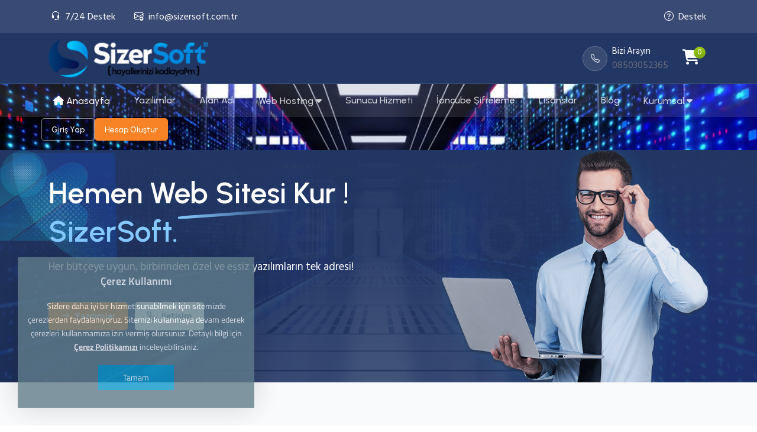

--- FILE ---
content_type: text/html; charset=UTF-8
request_url: https://www.sizersoft.com.tr/
body_size: 11340
content:
<!DOCTYPE html>
	<html lang="tr" dir="ltr" data-nav-layout="horizontal" data-nav-style="menu-hover" data-theme-mode="light" toggled="close" style="--primary-rgb: 35, 55, 100;">
<head>
      <!-- META DATA -->
    <meta charset="UTF-8">
    <meta name='viewport' content='width=device-width, initial-scale=1.0, user-scalable=0'>
    <meta http-equiv="X-UA-Compatible" content="IE=edge">
    <meta name="author" content="SizerSoft">

<!-- Meta Tags -->
<title>SizerSoft - Dijital Çözümler</title>
<meta name="keywords" content="web sitesi kur,web tasarım,web yazılım,site kurmak,profesyonel web sitesi,web hosting,alan adı tescil,sunucu kiralama,sizersoft,sizer soft,adana yazılım,adana web tasarım,adana hazır yazılım,kurumsal yazılım,bedava hosting" />
<meta name="description" content="Profesyonel anlamda Web Tasarım, Mobil Uygulama, Masaüstü Yazılım, Grafik Tasarım ve reklam hizmeti veren bir yazılım ve dijital medya ajansıyız." />
<meta http-equiv="Content-Type" content="text/html; charset=UTF-8" />
<meta name="viewport" content="width=device-width, initial-scale=1.0, maximum-scale=1.0, user-scalable=no" />
<meta name="robots" content="All" />
<link rel="canonical" href="https://www.sizersoft.com.tr/" />
<link rel="icon" type="image/x-icon" href="https://www.sizersoft.com.tr/resources/uploads/logo/favicon.ico" />
<meta name="theme-color" content="#009595">

<link rel="alternate" hreflang="tr" href="https://www.sizersoft.com.tr/" />

<!-- Css -->
<link rel="stylesheet" href="https://www.sizersoft.com.tr/resources/assets/style/theme.css?v=3.1.8">
<link rel="stylesheet" href="https://www.sizersoft.com.tr/resources/assets/plugins/iziModal/css/iziModal.min.css?v=3.1.8">
<link rel="stylesheet" href="https://www.sizersoft.com.tr/resources/assets/plugins/sweetalert2/dist/sweetalert2.min.css">
<style type="text/css">
    .miotab-content{display: none;}
</style>	<link id="style" href="https://www.sizersoft.com.tr/templates/website/modern/newassets/libs/bootstrap/css/bootstrap.min.css" rel="stylesheet" >
    
    <link rel="stylesheet" href="https://www.sizersoft.com.tr/templates/website/modern/newassets/css/sizersoft.css?v=3.1.8"/>
<link rel="stylesheet" href="https://www.sizersoft.com.tr/templates/website/modern/css/font-awesome.min.css">
<link rel="stylesheet" href="https://use.fontawesome.com/releases/v5.15.4/css/all.css">
<link rel="stylesheet" href="https://use.fontawesome.com/releases/v5.15.4/css/v4-shims.css">
<link rel="stylesheet" href="https://www.sizersoft.com.tr/templates/website/modern/css/ionicons.min.css"/>
    <!-- STYLE CSS -->
	<link href="https://www.sizersoft.com.tr/templates/website/modern/newassets/css/styles.css?v=4" rel="stylesheet" >
    

    <!-- Simonwep-picker CSS -->
    <link href="https://www.sizersoft.com.tr/templates/website/modern/newassets/libs/@simonwep/pickr/themes/classic.min.css" rel="stylesheet" >
    <link href="https://www.sizersoft.com.tr/templates/website/modern/newassets/libs/@simonwep/pickr/themes/monolith.min.css" rel="stylesheet" >
    <link href="https://www.sizersoft.com.tr/templates/website/modern/newassets/libs/@simonwep/pickr/themes/nano.min.css" rel="stylesheet" >

    <!-- ICONS CSS -->
    <link href="https://www.sizersoft.com.tr/templates/website/modern/newassets/css/icons.css" rel="stylesheet" >

<!-- Swiper CSS-->
<link rel="stylesheet" href="https://www.sizersoft.com.tr/templates/website/modern/newassets/libs/swiper/swiper-bundle.min.css">
<link rel="stylesheet" href="https://www.sizersoft.com.tr/resources/assets/style/theme-default.css?v=3.1.8"  type="text/css">
<link rel="stylesheet" href="https://www.sizersoft.com.tr/resources/assets/plugins/dataTables/css/jquery.dataTables.min.css">
    <link rel="stylesheet" href="https://www.sizersoft.com.tr/resources/assets/plugins/dataTables/css/dataTables.responsive.min.css">

<script>
    var template_address = "https://www.sizersoft.com.tr/templates/website/modern/";
</script>
<script src="https://www.sizersoft.com.tr/templates/website/modern/js/jquery-2.2.4.min.js"></script>

    <script src="https://www.sizersoft.com.tr/templates/website/modern/js/jquery.counterup.min.js"></script>
    <script src="https://www.sizersoft.com.tr/templates/website/modern/js/waypoints.min.js"></script>


        <!-- REVO SLIDER -->

        <link rel="stylesheet" type="text/css" href="https://www.sizersoft.com.tr/templates/website/modern/fonts/pe-icon-7-stroke/css/pe-icon-7-stroke.css">
        <link rel="stylesheet" type="text/css" href="https://www.sizersoft.com.tr/templates/website/modern/fonts/font-awesome/css/font-awesome.css">

        <!-- REVOLUTION STYLE SHEETS -->
        <link rel="stylesheet" type="text/css" href="https://www.sizersoft.com.tr/templates/website/modern/css/settings.css">
        <!-- REVOLUTION LAYERS STYLES -->

        <style type="text/css"> #rev_slider_58_1_wrapper .tp-loader.spinner2{ background-color: #FFFFFF !important; } </style>
        <style type="text/css">.tiny_bullet_slider .tp-bullet:before{content:" ";  position:absolute;  width:100%;  height:25px;  top:-12px;  left:0px;  background:transparent}</style>
        <style type="text/css">.bullet-bar.tp-bullets{}.bullet-bar.tp-bullets:before{content:" ";position:absolute;width:100%;height:100%;background:transparent;padding:10px;margin-left:-10px;margin-top:-10px;box-sizing:content-box}.bullet-bar .tp-bullet{width:60px;height:3px;position:absolute;background:#aaa;  background:rgba(204,204,204,0.5);cursor:pointer;box-sizing:content-box}.bullet-bar .tp-bullet:hover,.bullet-bar .tp-bullet.selected{background:rgba(204,204,204,1)}.bullet-bar .tp-bullet-image{}.bullet-bar .tp-bullet-title{}</style>


        <!-- ADD-ONS CSS FILES -->

        <!-- ADD-ONS JS FILES -->
        <script type="text/javascript" src="https://www.sizersoft.com.tr/templates/website/modern/js/revolution.addon.slicey.min.js"></script>

        <!-- REVOLUTION JS FILES -->
        <script type="text/javascript" src="https://www.sizersoft.com.tr/templates/website/modern/js/jquery.themepunch.tools.min.js"></script>
        <script type="text/javascript" src="https://www.sizersoft.com.tr/templates/website/modern/js/jquery.themepunch.revolution.min.js"></script>


        <script type="text/javascript">function setREVStartSize(e){
                try{ e.c=jQuery(e.c);var i=jQuery(window).width(),t=9999,r=0,n=0,l=0,f=0,s=0,h=0;
                    if(e.responsiveLevels&&(jQuery.each(e.responsiveLevels,function(e,f){f>i&&(t=r=f,l=e),i>f&&f>r&&(r=f,n=e)}),t>r&&(l=n)),f=e.gridheight[l]||e.gridheight[0]||e.gridheight,s=e.gridwidth[l]||e.gridwidth[0]||e.gridwidth,h=i/s,h=h>1?1:h,f=Math.round(h*f),"fullscreen"==e.sliderLayout){var u=(e.c.width(),jQuery(window).height());if(void 0!=e.fullScreenOffsetContainer){var c=e.fullScreenOffsetContainer.split(",");if (c) jQuery.each(c,function(e,i){u=jQuery(i).length>0?u-jQuery(i).outerHeight(!0):u}),e.fullScreenOffset.split("%").length>1&&void 0!=e.fullScreenOffset&&e.fullScreenOffset.length>0?u-=jQuery(window).height()*parseInt(e.fullScreenOffset,0)/100:void 0!=e.fullScreenOffset&&e.fullScreenOffset.length>0&&(u-=parseInt(e.fullScreenOffset,0))}f=u}else void 0!=e.minHeight&&f<e.minHeight&&(f=e.minHeight);e.c.closest(".rev_slider_wrapper").css({height:f})
                }catch(d){console.log("Failure at Presize of Slider:"+d)}
            };</script>
        <!-- REVO SLIDER END -->


    <script src="https://www.sizersoft.com.tr/templates/website/modern/js/jquery.carouFredSel-6.2.1-packed.js"></script>


    <script src="https://www.sizersoft.com.tr/resources/assets/plugins/dataTables/js/jquery.dataTables.min.js"></script>
    <script src="https://www.sizersoft.com.tr/resources/assets/plugins/dataTables/js/dataTables.responsive.min.js"></script>

<script type="text/javascript">
    var update_online_link  = "https://www.sizersoft.com.tr/hesabim";
    var is_logged = false;
    var warning_modal_title = "Uyarı";
    var success_modal_title = "Başarılı";
            var ckplcy_cookie_popup_html = '<div id="mio-cookie-popup">\n' +
                '  <div class="mio-cookie-popup__c-p-card mio-cookie-popup__card">\n' +
                '    <div class="mio-cookie-popup__content">\n' +
                '      <h3>Çerez Kullanımı</h3>\n' +
                '      <p>Sizlere daha iyi bir hizmet sunabilmek için sitemizde çerezlerden faydalanıyoruz. Sitemizi kullanmaya devam ederek çerezleri kullanmamıza izin vermiş olursunuz. Detaylı bilgi için <a style="color:white;" href="https://www.sizersoft.com.tr/cerez-politikasi.html"><strong>Çerez Politikamızı</strong></a> inceleyebilirsiniz.</p>\n' +
                '      <button class="mio-cookie-popup__c-p-button">Tamam</button>\n' +
                '    </div>\n' +
                '  </div>\n' +
                '</div>';
            setTimeout(function(){
                ckplcyCheckCookie();
            },1000);
        </script>
<script src="https://www.sizersoft.com.tr/resources/assets/plugins/iziModal/js/iziModal.min.js?v=3.1.8"></script>
<script src="https://www.sizersoft.com.tr/resources/assets/plugins/sweetalert2/dist/promise.min.js"></script>
<script src="https://www.sizersoft.com.tr/resources/assets/plugins/sweetalert2/dist/sweetalert2.min.js"></script>
<script src="https://www.sizersoft.com.tr/resources/assets/javascript/jquery.form.min.js"></script>
<script src="https://www.sizersoft.com.tr/resources/assets/javascript/webmio.js?v=3.1.8"></script><style>#wrapper { margin-top: 10px; }</style>
<!-- Js --></head>
<body class="main-body light-theme">


    <div id="selectCurrency" class="selectLangCurrency">
        <a class="langcurclose" href="javascript:close_modal('selectCurrency');void 0;">X</a>
        <div class="padding20">
            <div class="langandcur">
                <div class="currencyitems">
                    <h4 style="margin-top:25px;">Lütfen Para Birimi Seçiniz</h4>
                                                <a href="https://www.sizersoft.com.tr/?chc=147" rel="nofollow"><strong> ₺</strong> Türk Lirası</a>
                                                        <a class="activelangcur" rel="nofollow"><strong>$</strong> US Dollar</a>
                                                        <a href="https://www.sizersoft.com.tr/?chc=5" rel="nofollow"><strong>€</strong> Euro</a>
                                                        <a href="https://www.sizersoft.com.tr/?chc=27" rel="nofollow"><strong>£</strong> British Pound</a>
                                            </div>
            </div>
            <div class="clear"></div>
        </div>

        <div class="clear"></div>
    </div>

        
    <!-- Back-to-top -->
    <a href="#top" id="back-to-top" class="back-to-top rounded-circle shadow all-ease-03 fade-in">
        <i class="fe fe-arrow-up"></i>
    </a>

    <!-- <a href="javascript:void(0);" class="buy-now" data-target="html">
        <span class="fe fe-message-square"></span>
    </a> -->

    <div class="page">

        
        <div class="head_menu_container">
            <header class="top-menu">
                <div class="container top-menu-brand px-0">
    
                    <ul class="nav list-unstyled align-items-center">
                        <li><a href="tel:08503052365" class="nav-link d-flex"><i
                                    class="bi bi-headset me-2"></i>7/24 Destek</a></li>
                        <li>
                            <a href="/cdn-cgi/l/email-protection#d2bbbcb4bd92a1bba8b7a0a1bdb4a6fcb1bdbffca6a0" class="nav-link"><i class="bi bi-envelope-plus me-2"></i><span class="__cf_email__" data-cfemail="dfb6b1b9b09facb6a5baadacb0b9abf1bcb0b2f1abad">[email&#160;protected]</span></a>
                        </li>
                    </ul>
    
                    <ul class="nav list-unstyled align-items-center">
						                                            <li>
                            <a href="https://www.sizersoft.com.tr/hesabim/destek-taleplerim" class="nav-link"><i class="bi bi-question-circle me-2"></i>Destek</a>
                        </li>
						                                    </ul>
                </div>
            </header>
            <header class="main-header" id="stickyHeader">
    
                <!-- Start::main-brand-header -->
                <div class="main-brand-header">
                    <div class="container brand-header-container">    
                        <div class="d-flex align-items-center">
                            <!-- Start::header-element -->
                            <div class="header-element me-1">
                                <!-- Start::header-link -->
                                <a href="javascript:void(0);" class="sidemenu-toggle1 header-link" data-bs-toggle="sidebar">
                                    <span class="open-toggle">
                                        <i class="bi bi-text-indent-left header-link-icon"></i>
                                    </span>
                                </a>
                                <!-- End::header-link -->
                            </div>
                            <!-- End::header-element -->
                            <a href="https://www.sizersoft.com.tr/anasayfa" class="brand-main">
								<img src="https://www.sizersoft.com.tr/resources/uploads/logo/2023-06-07/sizersoft-dijital-cozumler.png" alt="img" class="desktop-logo logo-dark" width="269" height="auto">
                                <img src="https://www.sizersoft.com.tr/resources/uploads/logo/2023-06-07/sizersoft-dijital-cozumler.png" alt="img" class="mobile-logo mobile-dark mx-3" width="170" height="auto">
                                <img src="https://www.sizersoft.com.tr/resources/uploads/logo/2023-06-07/sizersoft-dijital-cozumler.png" alt="img" class="desktop-logo logo-color" width="269" height="auto">
                                <img src="https://www.sizersoft.com.tr/resources/uploads/logo/2023-06-07/sizersoft-dijital-cozumler.png" alt="img" class="mobile-logo mobile-color" width="269" height="auto">
                            </a>

                        </div>
                        <ul class="nav list-unstyled align-items-center">
                            <li class="d-flex align-items-center position-relative me-md-4 me-2">
                                <a href="tel:+1236789657" class="stretched-link"></a>
                                <span class="avatar bg-white-1 border rounded-circle tx-15 border-white-2 me-2"><i class="bi bi-telephone text-white"></i></span>
                                <div class="d-none d-md-block">
                                    <a href="javascript:void(0);" class="nav-link tx-15 p-0">Bizi Arayın</a>
                                    <a href="tel:+1236789657" class="mb-0 nav-link p-0 tx-13 op-8 lh-sm"><a href="tel:08503052365">08503052365</a></a>
                                </div>
                            </li>
							
							<li class="d-flex align-items-center position-relative">
                                                <a title="" id="sepeticon" href="https://www.sizersoft.com.tr/sepet"><i class="fa fa-shopping-cart" aria-hidden="true"></i><span class="basket-count">0</span></a>
                                           
                            </li>
							
							
                        </ul>
                    </div>
                </div>
                <!-- End::main-brand-header -->
    
            </header>
            <div class="sticky">
                <!-- Start::app-sidebar -->
                <aside class="app-sidebar" id="sidebar">
    
                    <div class="app-toggle-header">                
                        <div class="header-element">
                            <!-- Start::header-link -->
                            <a href="javascript:void(0);" class="sidemenu-toggle header-link" data-bs-toggle="sidebar">
                                <span class="close-toggle">
                                    <i class="bi bi-x header-link-icon"></i>
                                </span>
                            </a>
                            <!-- End::header-link -->
                        </div>
                        <!-- End::header-element -->
                        <a href="index.html" class="brand-main">
                            <img src="https://www.sizersoft.com.tr/resources/uploads/logo/2023-06-07/sizersoft-dijital-cozumler.png" alt="img" class="desktop-logo logo-dark" style="width:200px; height:auto;">
                            <img src="https://www.sizersoft.com.tr/resources/uploads/logo/2023-06-07/sizersoft-dijital-cozumler.png" alt="img" class="desktop-logo logo-color" style="width:200px; height:auto;">
                        </a>
                    </div>
    
                    <!-- Start::main-sidebar -->
                    <div class="main-sidebar container" id="sidebar-scroll">
    
                        <!-- Start::nav -->
                        <nav class="main-menu-container nav nav-pills sub-open">
                            <ul class="main-menu">
								
								
                        <li class="slide active"><a href="https://www.sizersoft.com.tr/anasayfa" class="side-menu__item active"><span class="side-menu__label active"><i class="fa fa-home" aria-hidden="true"></i> Anasayfa</span></a></li>
                        <li class="slide"><a href="https://www.sizersoft.com.tr/yazilimlar" class="side-menu__item"><span class="side-menu__label">Yazılımlar</span></a></li>
<li class="slide"><a href="https://www.sizersoft.com.tr/alan-adi" class="side-menu__item"><span class="side-menu__label">Alan Adı</span></a></li>
<li class="slide has-sub"><a href="javascript:void 0;" class="side-menu__item"><span class="side-menu__label">Web Hosting <i class="fa fa-caret-down" aria-hidden="true"></i></span></a><ul class="slide-menu child1 mega-slide-menu-onefr without-icon"><li class="slide">
                                                        <a href="https://www.sizersoft.com.tr/tr/kategori/ekonomik-ssd-hosting" class="side-menu__item">
                                                            <div class="d-lg-flex align-items-start">
                                                                <div class="me-3">
                                                                    <span
                                                                        class="avatar header__dropavatar mb-2 rounded-circle bg-success-transparent">
                                                                        <i class="bi bi-code-slash me-0 tx-success"></i>
                                                                    </span>
                                                                </div>
                                                                <div class="flex-grow-1">
                                                                    <h6 class="d-block mb-1">Ekonomik SSD Hosting</h6>
                                                                    <span class="tx-default tx-14">Yıllık sadece <strong>20 TL</strong>'den başlayan fiyatlarla.</span>
                                                                </div>
                                                            </div>
                                                        </a>
                                                    </li>
<li class="slide">
                                                        <a href="https://www.sizersoft.com.tr/tr/kategori/profesyonel-ssd-hosting" class="side-menu__item">
                                                            <div class="d-lg-flex align-items-start">
                                                                <div class="me-3">
                                                                    <span
                                                                        class="avatar header__dropavatar mb-2 bg-secondary-transparent rounded-circle">
                                                                        <i class="bi bi-patch-check me-0 tx-secondary"></i>
                                                                    </span>
                                                                </div>
                                                                <div class="flex-grow-1">
                                                                    <h6 class="d-block mb-1">Profesyonel SSD Hosting</h6>
                                                                    <span class="tx-default tx-14">Yıllık sadece <strong>50 TL</strong>'den başlayan fiyatlarla.</span>
                                                                </div>
                                                            </div>
                                                        </a>
                                                    </li>
                                                    <li class="slide">
                                                        <a href="https://www.sizersoft.com.tr/tr/kategori/bayi-reseller-hosting" class="side-menu__item">
                                                            <div class="d-lg-flex align-items-start">
                                                                <div class="me-3">
                                                                    <span
                                                                        class="avatar header__dropavatar mb-2 rounded-circle bg-purple-transparent">
                                                                        <i class="bi bi-person-lock me-0 tx-purple"></i>
                                                                    </span>
                                                                </div>
                                                                <div class="flex-grow-1">
                                                                    <h6 class="d-block mb-1">Reseller Hosting</h6>
                                                                    <span class="tx-default tx-14">Aylık sadece <strong>25 TL</strong>'den başlayan fiyatlarla.</span>
                                                                </div>
                                                            </div>
                                                        </a>
                                                    </li>
                                                    </ul></li>
<li class="slide"><a href="https://www.sizersoft.com.tr/kategori/server" class="side-menu__item"><span class="side-menu__label">Sunucu Hizmeti</span></a></li>
<li class="slide"><a href="https://www.sizersoft.com.tr/kategori/ioncube-sifreleme" class="side-menu__item"><span class="side-menu__label">İoncube Şifreleme</span></a></li>
<li class="slide"><a href="https://www.sizersoft.com.tr/kategori/lisans-hizmetleri" class="side-menu__item"><span class="side-menu__label">Lisanslar</span></a></li>
<li class="slide"><a href="https://www.sizersoft.com.tr/yazilar" class="side-menu__item"><span class="side-menu__label">Blog</span></a></li>
<li class="slide has-sub"><a href="javascript:void 0;" class="side-menu__item"><span class="side-menu__label">Kurumsal <i class="fa fa-caret-down" aria-hidden="true"></i></span></a><ul class="slide-menu child1 mega-slide-menu-onefr without-icon"><li class="slide">
<a href="https://www.sizersoft.com.tr/iletisim" class="side-menu__item">
<i class="bi bi-arrow-right"></i>
<span class="fw-500 tx-15">İletişim ve Kurumsal Bilgiler</span>
</a>
</li>

<li class="slide">
<a href="https://www.sizersoft.com.tr/hakkimizda.html" class="side-menu__item">
<i class="bi bi-arrow-right"></i>
<span class="fw-500 tx-15">Hakkımızda</span>
</a>
</li>

<li class="slide">
<a href="https://www.sizersoft.com.tr/referanslar" class="side-menu__item">
<i class="bi bi-arrow-right"></i>
<span class="fw-500 tx-15">Referanslar</span>
</a>
</li>

<li class="slide">
<a href="https://www.sizersoft.com.tr/yazilar" class="side-menu__item">
<i class="bi bi-arrow-right"></i>
<span class="fw-500 tx-15">Blog'tan Yazılar</span>
</a>
</li>

<li class="slide">
<a href="https://www.sizersoft.com.tr/haberler" class="side-menu__item">
<i class="bi bi-arrow-right"></i>
<span class="fw-500 tx-15">Haber ve Duyurular</span>
</a>
</li>

<li class="slide">
<a href="https://www.sizersoft.com.tr/urunler/is-ortakligi-bayilik" class="side-menu__item">
<i class="bi bi-arrow-right"></i>
<span class="fw-500 tx-15">İş Ortaklığı (Bayilik)</span>
</a>
</li>

<li class="slide">
<a href="https://www.sizersoft.com.tr/bilgi-bankasi" class="side-menu__item">
<i class="bi bi-arrow-right"></i>
<span class="fw-500 tx-15">Bilgi Bankası</span>
</a>
</li>

<li class="slide">
<a href="https://www.sizersoft.com.tr/hizmet-ve-kullanim-sozlesmesi" class="side-menu__item">
<i class="bi bi-arrow-right"></i>
<span class="fw-500 tx-15">Hizmet ve Kullanım Sözleşmesi</span>
</a>
</li>

<li class="slide">
<a href="https://www.sizersoft.com.tr/kisisel-veriler-ve-genel-gizlilik-sozlesmesi" class="side-menu__item">
<i class="bi bi-arrow-right"></i>
<span class="fw-500 tx-15">Gizlilik Sözleşmesi</span>
</a>
</li>

<li class="slide">
<a href="https://www.sizersoft.com.tr/cerez-politikasi.html" class="side-menu__item">
<i class="bi bi-arrow-right"></i>
<span class="fw-500 tx-15">Çerez Politikası</span>
</a>
</li></ul></li>

                       
    
                            </ul>
							
                            <div class="d-xl-flex d-lg-none d-grid gap-2 text-center">
																
																<a href="https://www.sizersoft.com.tr/giris-yap" class="btn btn-outline-light login-btn min-w-fit-content">Giriş Yap</a>
                                                								<a href="https://www.sizersoft.com.tr/hesap-olustur" class="btn btn-secondary min-w-fit-content">Hesap Oluştur</a>
                        								
																
								
                            </div>
                    
                        </nav>
                        <!-- End::nav -->
    
                    </div>
                    <!-- End::main-sidebar -->
    
                </aside>
                <!-- End::app-sidebar -->
            </div>
        </div>

        <div class="main-content app-content">
            <section class="banner-section section banner-1 video-banner pb-0">
                <img src="https://www.sizersoft.com.tr/templates/website/modern/newassets/images/pattern/1.png" alt="img" class="patterns-2">
                <img src="https://www.sizersoft.com.tr/templates/website/modern/newassets/images/pattern/4.png" alt="img" class="patterns-3">
                <img src="https://www.sizersoft.com.tr/templates/website/modern/newassets/images/pattern/6.png" alt="img" class="patterns-4">
                <img src="https://www.sizersoft.com.tr/templates/website/modern/newassets/images/pattern/6.png" alt="img" class="patterns-6">
                <img src="https://www.sizersoft.com.tr/templates/website/modern/newassets/images/pattern/10.png" alt="img" class="patterns-8 op-2">
                <video src="https://www.sizersoft.com.tr/templates/website/modern/newassets/images/video/video-1.mp4" class="video" loop muted autoplay></video>
                <div class="container">
                    <div class="row align-items-center">
                        <div class="col-lg-7 mb-5">
                            <div class="mb-5">
                                <p class="mb-3 content-1 h5 text-white">Hemen Web Sitesi Kur !
 <span class="tx-info-dark position-relative">SizerSoft.<span class="br-bottom-before"></span></span></p>
                                <p class="content-2">Her bütçeye uygun, birbirinden özel ve eşsiz yazılımların tek adresi!</p>
                            </div>
                            <a href="/yazilimlar" class="btn btn-lg  btn-secondary me-2 mb-2 mb-sm-0"><i class="bi bi-arrow-right me-2"></i>Yazılımlar</a>
                            <a href="/iletisim" class="btn btn-lg btn-white mb-2 mb-sm-0"><i class="bi bi-telephone me-2"></i>İletişim</a>
                        </div>
                        <div class="col-lg-5">
                            <div class="text-lg-end text-center mt-4 mt-lg-0">
                                <img src="https://www.sizersoft.com.tr/templates/website/modern/newassets/images/png/80new.png" class="img-fluid op-9" width="500px" alt="img">
                            </div>
                        </div>
                    </div>
                </div>
            </section>
            
                        
            <section class="section bg-pattern-1 bg-gray-100" id="domain">
                <div class="container">
                    <div class="row text-center justify-content-center">
                        <div class="heading-section">
                            <div class="heading-title">Hayalinizdeki Alan Adını Hemen Bulun! </div>
                            <div class="heading-description">Sadece <strong>$14.14 </strong> dan başlayan fiyatlarla alan adınıza hemen sahip olun.</div>
                        </div>
                        <div class="col-xl-9">
                            <div class="card-body text-center">
                                <img src="https://www.sizersoft.com.tr/templates/website/modern/newassets/images/pattern/7.png" alt="img" class="patterns-7">
                                <img src="https://www.sizersoft.com.tr/templates/website/modern/newassets/images/pattern/24.png" alt="img" class="patterns-8 sub-pattern-1 op-1 z-index-1">
                                <img src="https://www.sizersoft.com.tr/templates/website/modern/newassets/images/pattern/24.png" alt="img" class="patterns-3 sub-pattern-1 op-1 z-index-1">

                                <form action="https://www.sizersoft.com.tr/alan-adi" method="get" id="DomainCheck" class="form mb-4">
                                    <div class="form-group custom-form-group">
                                        <input class="form-control form-control-lg"name="domain" type="text" placeholder="alanadim.com">
                                        <button type="submit" class="custom-form-btn btn btn-lg btn-primary bg-primary-gradient border-0" type="button" id="btn-addon">Sorgula</button>
                                    </div>
                                </form>
                                <div class="row text-center justify-content-center">
                                    <div class="col-lg-2 col-md-4 col-sm-6">
                                        <div class="domain-names mb-3 mb-lg-0">
                                            <div class="ribbone ribbone-1"><span class="bg-danger">Kampanya</span></div>
                                            <p class="mb-0 tx-20 fw-600 tx-info">                                                <img src="https://www.sizersoft.com.tr/templates/website/modern/images/tldlogos/com.jpg" alt=".com" style="width:64px; height:32px;">
                                            </p>
                                            <p class="tx-18 fw-600 mb-0">$14.14 </p>
                                        </div>
                                    </div>
                                                                            <div class="col-lg-2 col-md-4 col-sm-6">
                                        <div class="domain-names mb-3 mb-lg-0">
                                            <div class="ribbone ribbone-1"><span class="bg-danger">Kampanya</span></div>
                                            <p class="mb-0 tx-20 fw-600 tx-info">                                                <img src="https://www.sizersoft.com.tr/templates/website/modern/images/tldlogos/net.jpg" alt=".net" style="width:64px; height:32px;">
                                            </p>
                                            <p class="tx-18 fw-600 mb-0">$17.49 </p>
                                        </div>
                                    </div>
                                                                            <div class="col-lg-2 col-md-4 col-sm-6">
                                        <div class="domain-names mb-3 mb-lg-0">
                                            <div class="ribbone ribbone-1"><span class="bg-danger">Kampanya</span></div>
                                            <p class="mb-0 tx-20 fw-600 tx-info">                                                <img src="https://www.sizersoft.com.tr/templates/website/modern/images/tldlogos/org.jpg" alt=".org" style="width:64px; height:32px;">
                                            </p>
                                            <p class="tx-18 fw-600 mb-0">$9.99 </p>
                                        </div>
                                    </div>
                                                                            <div class="col-lg-2 col-md-4 col-sm-6">
                                        <div class="domain-names mb-3 mb-lg-0">
                                            <div class="ribbone ribbone-1"><span class="bg-danger">Kampanya</span></div>
                                            <p class="mb-0 tx-20 fw-600 tx-info">                                                <img src="https://www.sizersoft.com.tr/templates/website/modern/images/tldlogos/co.jpg" alt=".co" style="width:64px; height:32px;">
                                            </p>
                                            <p class="tx-18 fw-600 mb-0">$16.24 </p>
                                        </div>
                                    </div>
                                                                            <div class="col-lg-2 col-md-4 col-sm-6">
                                        <div class="domain-names mb-3 mb-lg-0">
                                            <div class="ribbone ribbone-1"><span class="bg-danger">Kampanya</span></div>
                                            <p class="mb-0 tx-20 fw-600 tx-info">                                                <img src="https://www.sizersoft.com.tr/templates/website/modern/images/tldlogos/in.jpg" alt=".in" style="width:64px; height:32px;">
                                            </p>
                                            <p class="tx-18 fw-600 mb-0">$8.74 </p>
                                        </div>
                                    </div>
                                                                            <div class="col-lg-2 col-md-4 col-sm-6">
                                        <div class="domain-names mb-3 mb-lg-0">
                                            <div class="ribbone ribbone-1"><span class="bg-danger">Kampanya</span></div>
                                            <p class="mb-0 tx-20 fw-600 tx-info">                                                <img src="https://www.sizersoft.com.tr/templates/website/modern/images/tldlogos/pro.jpg" alt=".pro" style="width:64px; height:32px;">
                                            </p>
                                            <p class="tx-18 fw-600 mb-0">$4.99 </p>
                                        </div>
                                    </div>
                                                                            
                                </div>
                            </div>
                        </div>
                    </div>
                </div>
            </section>
            
                    
             <section class="section blob-bg-sec banner-pd-3" >
                <img src="https://www.sizersoft.com.tr/templates/website/modern/newassets/images/pattern/18new.png" alt="img" class="patterns-5 transform-rotate-180 height-inherit bottom-0 op-1">
                <img src="https://www.sizersoft.com.tr/templates/website/modern/newassets/images/pattern/18new.png" alt="img" class="patterns-7 height-inherit bottom-0">
                <div class="container">
                    <div class="row align-items-center">
                        <div class="col-lg-7">
                            <div class="heading-section text-start mb-4">
                                <div class="heading-title text-white">Hakkımızda</div>
                            </div>
                            <p class="mb-3 op-8">Firmamız, bilişim tekolojileri alanında sunduğu birbirinden özel ürün ve hizmetleri ile, her geçen gün büyüyerek, yerel ve uluslararası pazarda etkin ve kalıcı adımlarla ilerlemektedir. Gerçek müşteri memnuniyeti ve sorunsuz hizmet anlayışını benimseyen şirketimiz, mutlu müşteri portföyü ile adından övgü ile söz ettirmektedir.<br />
<br />
Bizimle çalışan değerli müşterilerimiz ve iş ortaklarımıza teşekkür ederiz.</p>
                            <a href="https://www.sizersoft.com.tr/hakkimizda.html" class="btn btn-lg btn-secondary">Hakkımızda</a>                            
                        </div>
                        <div class="col-lg-5">
                            <div class="text-center mt-5 mt-lg-0">
                                <img src="https://www.sizersoft.com.tr/templates/website/modern/newassets/images/png/57new.png" alt="img" class="img-fluid">
                            </div>
                        </div>
                    </div>
                </div>
            </section>

                        
            <section class="section overflow-hidden">
                <img src="https://www.sizersoft.com.tr/templates/website/modern/newassets/images/pattern/2.png" alt="img" class="patterns-6 op-1 z-index-0 top-14p">
                <img src="https://www.sizersoft.com.tr/templates/website/modern/newassets/images/pattern/7.png" alt="img" class="patterns-5 left-0 transform-rotate-180 z-index-0">
                <div class="container">
                    <div class="row">
                                                <div class="heading-section">
                                                        <div class="heading-title">Neden Bizi Tercih Etmelisiniz?</div>
                                                                    
                        </div>
                                                
                                                 
                        <div class="col-xl-3 col-sm-6 mt-3">
                            <div class="card border feature-card-15 mb-xl-0">
                                <div class="card-body text-center">
                                                                        <span class="avatar avatar-lg rounded-circle bg-primary text-white mb-3 tx-22"><i class="fa fa-shield"></i></span>
                                                                                <h5><h4>Güvenli Ödeme</h4></h5>
                                    <p class="mb-0"><p>Tüm ödemeler ve işlemler 256bit SSL Sertifikası ile korunmaktadır.</p></p>
                                                                                
                                </div>
                            </div>
                        </div>

                                                            
                        <div class="col-xl-3 col-sm-6 mt-3">
                            <div class="card border feature-card-15 mb-xl-0">
                                <div class="card-body text-center">
                                                                        <span class="avatar avatar-lg rounded-circle bg-primary text-white mb-3 tx-22"><i class="fa fa-magic"></i></span>
                                                                                <h5><h4>Benzersiz Tasarımlar</h4></h5>
                                    <p class="mb-0"><p>Tüm yazılımlarımız tamamen firmamız üretimi olup, hazır taslak ve tema kullanılmaz.</p></p>
                                                                                
                                </div>
                            </div>
                        </div>

                                                            
                        <div class="col-xl-3 col-sm-6 mt-3">
                            <div class="card border feature-card-15 mb-xl-0">
                                <div class="card-body text-center">
                                                                        <span class="avatar avatar-lg rounded-circle bg-primary text-white mb-3 tx-22"><i class="fa fa-thumbs-o-up"></i></span>
                                                                                <h5><h4>Kontrol Sizde!</h4></h5>
                                    <p class="mb-0"><p>Yazılımlarımızda bulunan gelişmiş ve kullanımı kolay yönetim paneli ile tüm kontrol sizde.</p></p>
                                                                                
                                </div>
                            </div>
                        </div>

                                                            
                        <div class="col-xl-3 col-sm-6 mt-3">
                            <div class="card border feature-card-15 mb-xl-0">
                                <div class="card-body text-center">
                                                                        <span class="avatar avatar-lg rounded-circle bg-primary text-white mb-3 tx-22"><i class="fa fa-smile-o"></i></span>
                                                                                <h5><h4>%100 Müşteri Memnuniyeti</h4></h5>
                                    <p class="mb-0"><p>Önceliğimiz, müşterilerilerimizin memnuniyetidir. Şirketimiz her zaman yanınızdadır.</p></p>
                                                                                
                                </div>
                            </div>
                        </div>

                                                            
                        

                    </div>
                </div>
            </section>
            
                        <section class="section bg-pattern-2 bg-image2">
                <div class="container">
                    <div class="heading-section">
                                                                                        <div class="heading-title text-white">Rakamlarla Biz</div>
                                                                        <div class="heading-description text-white op-8">"Bu güne kadar elde ettiğimiz istatistikler"</div>
                                                                                </div>
                    <div class="row align-items-center">
                        
                        
                        <div class="col-lg-3 col-sm-6">
                            <div class="card text-center feature-card-16 mb-lg-0">
                                <div class="card-body">
                                    <i class="ion-cloud" aria-hidden="true" style="font-size: 94px;color: #cac9c9;float: right;position: absolute;margin-top: -44px;z-index: -1;margin-left: 25%;"></i>
                                    <h4 class="">Hosting Satışı</h4>
                                    <h2 class="counter tx-primary  mb-0">500</h2>
                                </div>
                            </div>
                        </div>
                                    
                        
                        <div class="col-lg-3 col-sm-6">
                            <div class="card text-center feature-card-16 mb-lg-0">
                                <div class="card-body">
                                    <i class="ion-earth" aria-hidden="true" style="font-size: 94px;color: #cac9c9;float: right;position: absolute;margin-top: -44px;z-index: -1;margin-left: 25%;"></i>
                                    <h4 class="">Alan Adı Tescili</h4>
                                    <h2 class="counter tx-primary  mb-0">400</h2>
                                </div>
                            </div>
                        </div>
                                    
                        
                        <div class="col-lg-3 col-sm-6">
                            <div class="card text-center feature-card-16 mb-lg-0">
                                <div class="card-body">
                                    <i class="ion-thumbsup" aria-hidden="true" style="font-size: 94px;color: #cac9c9;float: right;position: absolute;margin-top: -44px;z-index: -1;margin-left: 25%;"></i>
                                    <h4 class="">Çözümlenen Destek</h4>
                                    <h2 class="counter tx-primary  mb-0">1000</h2>
                                </div>
                            </div>
                        </div>
                                    
                        
                        <div class="col-lg-3 col-sm-6">
                            <div class="card text-center feature-card-16 mb-lg-0">
                                <div class="card-body">
                                    <i class="ion-happy-outline" aria-hidden="true" style="font-size: 94px;color: #cac9c9;float: right;position: absolute;margin-top: -44px;z-index: -1;margin-left: 25%;"></i>
                                    <h4 class="">Mutlu Müşteri</h4>
                                    <h2 class="counter tx-primary  mb-0">500</h2>
                                </div>
                            </div>
                        </div>
                                                            

                    </div>
                </div>
            </section>
            

                        
</div>
        <div class="clear"></div>
<br>

        <!-- Start::footer -->
        <footer class="footer bg-primary mt-auto text-white position-relative">
            <img src="https://www.sizersoft.com.tr/templates/website/modern/newassets/images/pattern/9.png" alt="img" class="patterns-9 z-index-0">
            <img src="https://www.sizersoft.com.tr/templates/website/modern/newassets/images/pattern/6.png" alt="img" class="patterns-4 z-index-0">
            <img src="https://www.sizersoft.com.tr/templates/website/modern/newassets/images/pattern/11.png" alt="img" class="patterns-3 z-index-0">
            <div class="py-5">
                <div class="container">
                    <div class="row">
                        <div class="col-lg-3 col-md-6 mb-4 mb-lg-0">
                            <a href="https://www.sizersoft.com.tr/anasayfa" class="d-inline-block mb-3"><img src="https://www.sizersoft.com.tr/resources/uploads/logo/2023-05-01/sizersoft-dijital-cozumler-2.png" width="245" height="auto" alt="logo" title="logo"></a>
                            <p class="mb-4 op-8 fw-light"></p>
                            <ul class="list-unstyled mb-0">
								 <li class="list-item mb-2"><a href="tel:08503052365" class="footer-link"><i class="bi bi-telephone me-3 tx-18"></i>08503052365</a></li>                                <li class="list-item mb-2"><a href="/cdn-cgi/l/email-protection#7a13141c153a0913001f0809151c0e54191517540e08" class="footer-link"><i class="bi bi-envelope-plus me-3 tx-18"></i><span class="__cf_email__" data-cfemail="7d14131b123d0e1407180f0e121b09531e121053090f">[email&#160;protected]</span></a></li>
                                <li class="list-item"><a href="register-domain.html" class="footer-link"><i class="bi bi-geo-alt me-3 tx-18"></i>Şakirpaşa Mah. 42071 Sk. No:3/1 - Seyhan/Adana </a></li>
                            </ul>
							<div class="footer-btn-list d-flex align-items-center mt-4">
	<a href="08503052365" class="footer-btn btn btn-icon btn-info-dark rounded-circle me-2" target="_blank" title="Telefon"><i class="fa fa-phone" aria-hidden="true"></i></a><a href="https://wa.me/908503052365" class="footer-btn btn btn-icon btn-info-dark rounded-circle me-2" target="_blank" title="Whatsapp"><i class="fa fa-whatsapp" aria-hidden="true"></i></a><a href="/cdn-cgi/l/email-protection#40292e262f0033293a2532332f26346e232f2d6e3432" class="footer-btn btn btn-icon btn-info-dark rounded-circle me-2" target="_blank" title="Email"><i class="fa fa-envelope" aria-hidden="true"></i></a><a href="skype:live:.cid.cd2eea549a21684e" class="footer-btn btn btn-icon btn-info-dark rounded-circle me-2" target="_blank" title="Skype"><i class="fa fa-skype" aria-hidden="true"></i></a><a href="https://www.instagram.com/sizersoftcom/" class="footer-btn btn btn-icon btn-info-dark rounded-circle me-2" target="_blank" title="İnstagram"><i class="fa fa-instagram" aria-hidden="true"></i></a>
                            </div>
                

                                    
                        </div>
						
						<div class="col-lg-2 col-md-6 mb-4 mb-lg-0"><a href="javascript:void 0;">
<h4 class="text-white">Site içi Bağlantılar</h4>
</a>
						<ul class="list-unstyled footer-icon" style="margin-top:10px;">
                                <li class="list-item mb-2"><a href="https://www.sizersoft.com.tr/iletisim" class="footer-link">Bize Ulaşın</a></li>

                            </ul>
											<ul class="list-unstyled footer-icon" style="margin-top:10px;">
                                <li class="list-item mb-2"><a href="https://www.sizersoft.com.tr/referanslar" class="footer-link">Referanslar</a></li>

                            </ul>
											<ul class="list-unstyled footer-icon" style="margin-top:10px;">
                                <li class="list-item mb-2"><a href="https://www.sizersoft.com.tr/haberler" class="footer-link">Haber ve Duyurular</a></li>

                            </ul>
											<ul class="list-unstyled footer-icon" style="margin-top:10px;">
                                <li class="list-item mb-2"><a href="https://www.sizersoft.com.tr/yazilar" class="footer-link">Blog'tan Yazılar</a></li>

                            </ul>
											<ul class="list-unstyled footer-icon" style="margin-top:10px;">
                                <li class="list-item mb-2"><a href="https://www.sizersoft.com.tr/bilgi-bankasi" class="footer-link">Bilgi Bankası</a></li>

                            </ul>
											<ul class="list-unstyled footer-icon" style="margin-top:10px;">
                                <li class="list-item mb-2"><a href="https://www.sizersoft.com.tr/lisans-dogrula" class="footer-link">Lisans Doğrulama</a></li>

                            </ul>
											<ul class="list-unstyled footer-icon" style="margin-top:10px;">
                                <li class="list-item mb-2"><a href="https://www.sizersoft.com.tr/kisisel-veriler-ve-genel-gizlilik-sozlesmesi" class="footer-link">Gizlilik Sözleşmesi</a></li>

                            </ul>
											<ul class="list-unstyled footer-icon" style="margin-top:10px;">
                                <li class="list-item mb-2"><a href="https://www.sizersoft.com.tr/hizmet-ve-kullanim-sozlesmesi" class="footer-link">Hizmet Sözleşmesi</a></li>

                            </ul>
					</div>
<div class="col-lg-2 col-md-6 mb-4 mb-lg-0"><a href="javascript:void 0;">
<h4 class="text-white">Web Hosting</h4>
</a>
						<ul class="list-unstyled footer-icon" style="margin-top:10px;">
                                <li class="list-item mb-2"><a href="javascript:void 0;" class="footer-link">Sınırsız Web Hosting</a></li>

                            </ul>
											<ul class="list-unstyled footer-icon" style="margin-top:10px;">
                                <li class="list-item mb-2"><a href="javascript:void 0;" class="footer-link">SEO Hosting</a></li>

                            </ul>
											<ul class="list-unstyled footer-icon" style="margin-top:10px;">
                                <li class="list-item mb-2"><a href="javascript:void 0;" class="footer-link">Wordpress Hosting</a></li>

                            </ul>
											<ul class="list-unstyled footer-icon" style="margin-top:10px;">
                                <li class="list-item mb-2"><a href="javascript:void 0;" class="footer-link">Bireysel Paketler</a></li>

                            </ul>
											<ul class="list-unstyled footer-icon" style="margin-top:10px;">
                                <li class="list-item mb-2"><a href="javascript:void 0;" class="footer-link">Kurumsal Paketler</a></li>

                            </ul>
											<ul class="list-unstyled footer-icon" style="margin-top:10px;">
                                <li class="list-item mb-2"><a href="javascript:void 0;" class="footer-link">WordPress Hosting</a></li>

                            </ul>
											<ul class="list-unstyled footer-icon" style="margin-top:10px;">
                                <li class="list-item mb-2"><a href="javascript:void 0;" class="footer-link">Joomla Hosting</a></li>

                            </ul>
											<ul class="list-unstyled footer-icon" style="margin-top:10px;">
                                <li class="list-item mb-2"><a href="javascript:void 0;" class="footer-link">OpenCart Hosting</a></li>

                            </ul>
					</div>
<div class="col-lg-2 col-md-6 mb-4 mb-lg-0"><a href="javascript:void 0;">
<h4 class="text-white">Sunucu Hizmetleri</h4>
</a>
						<ul class="list-unstyled footer-icon" style="margin-top:10px;">
                                <li class="list-item mb-2"><a href="javascript:void 0;" class="footer-link">Almanya Kiralık Sunucu</a></li>

                            </ul>
											<ul class="list-unstyled footer-icon" style="margin-top:10px;">
                                <li class="list-item mb-2"><a href="javascript:void 0;" class="footer-link">Fransa Kiralık Sunucu</a></li>

                            </ul>
											<ul class="list-unstyled footer-icon" style="margin-top:10px;">
                                <li class="list-item mb-2"><a href="javascript:void 0;" class="footer-link">ABD Kiralık Sunucu</a></li>

                            </ul>
											<ul class="list-unstyled footer-icon" style="margin-top:10px;">
                                <li class="list-item mb-2"><a href="javascript:void 0;" class="footer-link">Türkiye Kiralık Sunucu</a></li>

                            </ul>
											<ul class="list-unstyled footer-icon" style="margin-top:10px;">
                                <li class="list-item mb-2"><a href="javascript:void 0;" class="footer-link">Almanya VPS/VDS Sunucu</a></li>

                            </ul>
											<ul class="list-unstyled footer-icon" style="margin-top:10px;">
                                <li class="list-item mb-2"><a href="javascript:void 0;" class="footer-link">Fransa VPS/VDS Sunucu</a></li>

                            </ul>
											<ul class="list-unstyled footer-icon" style="margin-top:10px;">
                                <li class="list-item mb-2"><a href="javascript:void 0;" class="footer-link">Türkiye VPS/VDS Sunucu</a></li>

                            </ul>
											<ul class="list-unstyled footer-icon" style="margin-top:10px;">
                                <li class="list-item mb-2"><a href="javascript:void 0;" class="footer-link">ABD VPS/VDS Sunucu</a></li>

                            </ul>
					</div>
<div class="col-lg-2 col-md-6 mb-4 mb-lg-0"><a href="javascript:void 0;">
<h4 class="text-white">Alan Adı Tescil</h4>
</a>
						<ul class="list-unstyled footer-icon" style="margin-top:10px;">
                                <li class="list-item mb-2"><a href="javascript:void 0;" class="footer-link">.com Alan Adı Tescil</a></li>

                            </ul>
											<ul class="list-unstyled footer-icon" style="margin-top:10px;">
                                <li class="list-item mb-2"><a href="javascript:void 0;" class="footer-link">.net Alan Adı Tescil</a></li>

                            </ul>
											<ul class="list-unstyled footer-icon" style="margin-top:10px;">
                                <li class="list-item mb-2"><a href="javascript:void 0;" class="footer-link">.org Alan Adı Tescil</a></li>

                            </ul>
											<ul class="list-unstyled footer-icon" style="margin-top:10px;">
                                <li class="list-item mb-2"><a href="javascript:void 0;" class="footer-link">.in Alan Adı Tescil</a></li>

                            </ul>
											<ul class="list-unstyled footer-icon" style="margin-top:10px;">
                                <li class="list-item mb-2"><a href="javascript:void 0;" class="footer-link">.co  Alan Adı Tescil</a></li>

                            </ul>
											<ul class="list-unstyled footer-icon" style="margin-top:10px;">
                                <li class="list-item mb-2"><a href="javascript:void 0;" class="footer-link">.pro Alan Adı Tescil</a></li>

                            </ul>
											<ul class="list-unstyled footer-icon" style="margin-top:10px;">
                                <li class="list-item mb-2"><a href="javascript:void 0;" class="footer-link">.site Alan Adı Tescil</a></li>

                            </ul>
											<ul class="list-unstyled footer-icon" style="margin-top:10px;">
                                <li class="list-item mb-2"><a href="javascript:void 0;" class="footer-link">.mobi Alan Adı Tescil</a></li>

                            </ul>
					</div>
						
   

                        <div class="col-lg-3 col-sm-6 mb-4 mb-lg-0" style="display:none;">
                            <h4 class="text-white">Get in Touch With Us</h4>
                            <form action="javascript:void(0);" class="form mb-4">
                                <div class="form-group custom-form-group">
                                    <input type="text" class="form-control rounded-pill border-0" placeholder="Enter Your Email...">
                                    <button class="custom-form-btn btn-icon btn btn-primary bg-primary-gradient rounded-circle border-0 right-0 me-1 py-2 px-2 shadow-none" type="button"><i class="fe fe-arrow-right"></i></button>
                                </div>
                            </form>
                            <h4 class="text-white">Support</h4>
                            <ul class="list-unstyled footer-icon">
                                <li class="list-item mb-2"><a href="blog.html" class="footer-link">Our Blog</a></li>
                                <li class="list-item mb-2"><a href="contact-us.html" class="footer-link">Contact Support</a></li>
                                <li class="list-item mb-2"><a href="contact-us.html" class="footer-link">Report Abuse</a></li>
                                <li class="list-item mb-2"><a href="login.html" class="footer-link">Affiliate</a></li>
                                <li class="list-item mb-2"><a href="cancellation-refund.html" class="footer-link">Cancellation & Refund Policy</a></li>
                                <li class="list-item"><a href="payment-options.html" class="footer-link">Payment Options</a></li>
                            </ul>
                        </div>
                    </div>

                </div>
            </div>
            <div class="py-3 border-top border-white-2">
                <div class="container">
                    <div class="row align-items-center">
                        <div class="col-lg-7">
                            <div class="d-md-flex align-items-center">
                                <p class="mb-0 me-3 text-white">Ödeme Yöntemleri :</p>
                                <div class="mt-3 mt-md-0">
                                    <svg xmlns="http://www.w3.org/2000/svg" class="me-2 mb-2 mb-sm-0 payment-cards" width="80" height="50" enable-background="new 0 0 48 48" viewBox="0 0 48 48"><polygon fill="#fff" points="17.202 32.269 21.087 32.269 23.584 16.732 19.422 16.732"/><path fill="#fff" d="M13.873 16.454l-3.607 11.098-.681-3.126c-1.942-4.717-5.272-6.659-5.272-6.659l3.456 14.224h4.162l5.827-15.538H13.873zM44.948 16.454h-4.162l-6.382 15.538h3.884l.832-2.22h4.994l.555 2.22H48L44.948 16.454zM39.954 26.997l2.22-5.826 1.11 5.826H39.954zM28.855 20.893c0-.832.555-1.665 2.497-1.665 1.387 0 2.775 1.11 2.775 1.11l.832-3.329c0 0-1.942-.832-3.607-.832-4.162 0-6.104 2.22-6.104 4.717 0 4.994 5.549 4.162 5.549 6.659 0 .555-.277 1.387-2.497 1.387s-3.884-.832-3.884-.832l-.555 3.329c0 0 1.387.832 4.162.832 2.497.277 6.382-1.942 6.382-5.272C34.405 23.113 28.855 22.836 28.855 20.893z"/><path fill="#fff" d="M9.711,25.055l-1.387-6.936c0,0-0.555-1.387-2.22-1.387c-1.665,0-6.104,0-6.104,0
                                        S8.046,19.229,9.711,25.055z"/></svg>
                                    <svg xmlns="http://www.w3.org/2000/svg" class="me-2 mb-2 mb-sm-0 payment-cards" width="80" height="50" viewBox="0 0 24 24"><path fill="#FF5F00" d="M15.245 17.831h-6.49V6.168h6.49v11.663z"/><path fill="#EB001B" d="M9.167 12A7.404 7.404 0 0 1 12 6.169 7.417 7.417 0 0 0 0 12a7.417 7.417 0 0 0 11.999 5.831A7.406 7.406 0 0 1 9.167 12z"/><path fill="#F79E1B" d="M24 12a7.417 7.417 0 0 1-12 5.831c1.725-1.358 2.833-3.465 2.833-5.831S13.725 7.527 12 6.169A7.417 7.417 0 0 1 24 12z"/></svg>


                                </div>
                            </div>
                        </div>
                        <div class="col-lg-5">
								<form action="https://www.sizersoft.com.tr/bulten/kaydol" method="POST" id="newsletter_email" onsubmit="newsletter_submit(); return false;" class="form mb-4">
                        <input type="hidden" name="token" value="2c2d7b75b8114a07ba17c2c9871074ca60979d71a3820607aaeecf69faf2f17b">                                <div class="form-group custom-form-group">
                                    <input type="text" class="form-control rounded-pill border-0" placeholder="Kampanya ve duyurularımızdan haberdar olmak için kaydolun.">
									                            <a id="newsletter_submit" href="javascript:newsletter_submit();void 0;" class="custom-form-btn btn-icon btn btn-primary bg-primary-gradient rounded-circle border-0 right-0 me-1 py-2 px-2 shadow-none"><i class="fe fe-arrow-right"></i></a>
									
                                                        </div>
									
                            </form>
							
							<script data-cfasync="false" src="/cdn-cgi/scripts/5c5dd728/cloudflare-static/email-decode.min.js"></script><script type="text/javascript">
                        function newsletter_submit() {
                            var email = $("#newsletter_email input[name='email']").val();
                                                        window.open("https://www.sizersoft.com.tr/bulten/kaydol?email="+email, "newsletter", "top=200,left=500,width=400,height=400");
                                                    }
                        function newsletter_result(result) {
                            if(result != ''){
                                var solve = getJson(result);
                                if(solve !==false && solve != undefined && typeof(solve) == "object"){
                                    if(solve.status == "error"){
                                        $("#newsletter_email input[name='email']").focus();
                                        swal({
                                            type: 'error',
                                            title: "Hata!",
                                            text: solve.message,
                                            timer: 2500,
                                            confirmButtonText: "Tamam",
                                        }).then(function () {
                                            $("#newsletter_email input[name='email']").focus();
                                        });
                                    }else if(solve.status == "successful"){
                                        swal("Kaydedildi!", "Bülten aboneliğiniz kayıt edilmiştir.","success");
                                        $("#newsletter_email input[name='email']").val('');
                                    }
                                }else
                                    console.log(result);
                            }
                        }
                    </script>
							
                        </div>
                    </div>
                </div>
            </div>
            <div class="py-3 border-top border-white-2 text-center">
                <div class="container">
                    <span class="tx-14 op-8">
                       Copyright © 2026 Tüm Hakları Saklıdır.                    </span>
                </div>
            </div>
        </footer>
        <!-- End::footer -->


    </div>
   

    <!-- Bootstrap js -->
    <script src="https://www.sizersoft.com.tr/templates/website/modern/newassets/libs/bootstrap/js/bootstrap.bundle.min.js"></script>

    <!-- Popper JS -->
    <script src="https://www.sizersoft.com.tr/templates/website/modern/newassets/libs/@popperjs/core/umd/popper.min.js"></script>

    <!-- Defaultmenu JS -->
    <script src="https://www.sizersoft.com.tr/templates/website/modern/newassets/js/defaultmenu.js"></script>

    <!-- Custom-switcher JS -->
    <script src="https://www.sizersoft.com.tr/templates/website/modern/newassets/js/custom-switcher.js"></script>

    <!-- Swiper JS -->
    <script src="https://www.sizersoft.com.tr/templates/website/modern/newassets/libs/swiper/swiper-bundle.min.js"></script>
    <script src="https://www.sizersoft.com.tr/templates/website/modern/newassets/js/swiper.js"></script>

    <!-- Counter JS -->
    <script src="https://www.sizersoft.com.tr/templates/website/modern/newassets/js/countdown.js"></script>

    <!-- Sticky JS -->
    <script src="https://www.sizersoft.com.tr/templates/website/modern/newassets/js/sticky.js"></script>

    <!-- CUSTOM JS -->        
<!-- Analytics Code START -->
<!-- Global site tag (gtag.js) - Google Analytics -->
<script async src="https://www.googletagmanager.com/gtag/js?id=G-REXRCHBQTV"></script>
<script>
  window.dataLayer = window.dataLayer || [];
  function gtag(){dataLayer.push(arguments);}
  gtag('js', new Date());

  gtag('config', 'G-REXRCHBQTV');
</script><!-- Analytics Code END -->
<!-- Support Code START -->
<script type="text/javascript">window.$crisp=[];window.CRISP_WEBSITE_ID="835e5912-5369-4948-8e08-c5d649f35125";(function(){d=document;s=d.createElement("script");s.src="https://client.crisp.chat/l.js";s.async=1;d.getElementsByTagName("head")[0].appendChild(s);})();</script><!-- Support Code END -->

<script src="https://www.sizersoft.com.tr/templates/website/modern/js/aos.js"></script>
<script type="text/javascript">
    AOS.init({
        easing: 'ease-out-back',
        duration: 1000
    });
</script>



<script defer src="https://static.cloudflareinsights.com/beacon.min.js/vcd15cbe7772f49c399c6a5babf22c1241717689176015" integrity="sha512-ZpsOmlRQV6y907TI0dKBHq9Md29nnaEIPlkf84rnaERnq6zvWvPUqr2ft8M1aS28oN72PdrCzSjY4U6VaAw1EQ==" data-cf-beacon='{"version":"2024.11.0","token":"4c9f998bba3f4ebcba423dbd60d5484c","r":1,"server_timing":{"name":{"cfCacheStatus":true,"cfEdge":true,"cfExtPri":true,"cfL4":true,"cfOrigin":true,"cfSpeedBrain":true},"location_startswith":null}}' crossorigin="anonymous"></script>
</body>
</html>

--- FILE ---
content_type: text/css
request_url: https://www.sizersoft.com.tr/resources/assets/style/theme.css?v=3.1.8
body_size: 16272
content:
#mio-cookie-popup *, #mio-cookie-popup *:after, #mio-cookie-popup *:before {    box-sizing: inherit !important;}
#mio-cookie-popup{position:fixed !important;bottom:30px !important;left:30px !important;z-index:9999 !important;font-family:'Titillium Web',sans-serif;opacity:.8;-webkit-transition:all 0.3s ease-out;-moz-transition:all 0.3s ease-out;-ms-transition:all 0.3s ease-out;-o-transition:all 0.3s ease-out;transition:all 0.3s ease-out}
#mio-cookie-popup:hover{opacity:1}
#mio-cookie-popup .mio-cookie-popup__card{background:#607D8B !important;box-shadow:0 0 50px rgba(0,0,0,0.2) !important;display:flex !important;flex-wrap:wrap !important;max-width:100% !important;position:relative !important;width:400px !important;line-height:1.5 !important}
#mio-cookie-popup .mio-cookie-popup--closed{-webkit-animation:mio-cookie-popup--close 0.4s ease-in-out forwards !important;animation:mio-cookie-popup--close 0.4s ease-in-out forwards !important}
#mio-cookie-popup .mio-cookie-popup--opened{-webkit-animation:mio-cookie-popup--open 0.4s ease-in-out forwards !important;animation:mio-cookie-popup--open 0.4s ease-in-out forwards !important}
#mio-cookie-popup .mio-cookie-popup__content{padding:30px 15px !important;text-align:center !important}
#mio-cookie-popup .mio-cookie-popup__content--text-bold{font-weight:600 !important}
#mio-cookie-popup h3{font-family:'Titillium Web',sans-serif;color:#fff !important;font-size:18px !important;font-weight:600 !important;margin:0 0 0.5em !important}
#mio-cookie-popup p{font-family:'Titillium Web',sans-serif;font-size:14px !important;color:#fff !important;margin:20px 0 !important}
#mio-cookie-popup a{font-family:'Titillium Web',sans-serif;font-size:14px !important;color:#fff !important;text-decoration:underline !important}
#mio-cookie-popup button{font-family:'Titillium Web',sans-serif;background:#0e99cb !important;border:none !important;color:#fff !important;cursor:pointer !important;font-size:14px !important;height:3em !important;line-height:3em !important;padding:0 3em !important;transition:box-shadow 0.3s ease !important;outline:none !important}
#mio-cookie-popup button:hover{box-shadow:0 4px 5px 0 rgba(0,0,0,0.14),0 1px 10px 0 rgba(0,0,0,0.12),0 2px 4px -1px rgba(0,0,0,0.3) !important}
#mio-cookie-popup .mio-cookie-popup--close:after{color:#fff !important;content:"X" !important;cursor:pointer !important;font-size:14px !important;font-weight:600 !important;position:absolute !important;right:0.8em !important;top:0.5em !important;-webkit-transform:scaleX(1.25) !important;transform:scaleX(1.25) !important;transition:color 0.3s ease !important;-webkit-user-select:none !important;-moz-user-select:none !important;-ms-user-select:none !important;user-select:none !important}
#mio-cookie-popup .mio-cookie-popup--close:hover:after{color:#212121 !important}
@-webkit-keyframes mio-cookie-popup--close{0%{opacity:1;-webkit-transform:scale(1);transform:scale(1)}
    20%{-webkit-transform:scale(0.9,1.1);transform:scale(0.9,1.1)}
    100%{opacity:0;-webkit-transform:scale(0);transform:scale(0)}
}
@keyframes mio-cookie-popup--close{0%{opacity:1;-webkit-transform:scale(1);transform:scale(1)}
    20%{-webkit-transform:scale(0.9,1.1);transform:scale(0.9,1.1)}
    100%{opacity:0;-webkit-transform:scale(0);transform:scale(0)}
}
@-webkit-keyframes mio-cookie-popup--open{0%{opacity:0;-webkit-transform:scale(0);transform:scale(0)}
    80%{-webkit-transform:scale(0.9,1.1);transform:scale(0.9,1.1)}
    100%{opacity:1;-webkit-transform:scale(1);transform:scale(1)}
}
@keyframes mio-cookie-popup__open{0%{opacity:0;-webkit-transform:scale(0);transform:scale(0)}
    80%{-webkit-transform:scale(0.9,1.1);transform:scale(0.9,1.1)}
    100%{opacity:1;-webkit-transform:scale(1);transform:scale(1)}
}
#modernpanel::-webkit-scrollbar-track{-webkit-box-shadow:inset 0 0 6px rgba(0,0,0,0.3);background-color:#F5F5F5}
#modernpanel::-webkit-scrollbar{width:9px;background-color:#F5F5F5}
#modernpanel::-webkit-scrollbar-thumb{background-color:#607D8B}
.mpanelrightcon::-webkit-scrollbar-track{-webkit-box-shadow:inset 0 0 6px rgba(0,0,0,0);background-color:#F5F5F5}
.mpanelrightcon::-webkit-scrollbar{width:6px;background-color:#F5F5F5}
.mpanelrightcon::-webkit-scrollbar-thumb{background-color:#d9d9d9}
.themepreview{width:100%;display:inline-block;text-align:center;background:#607D8B;color:white;padding:10px 0px}
.themepreview h5{font-size:16px;display:inline-block;font-weight:300}
.themepreview .lbtn{float:none;display:inline-block;border:1px solid #fff;margin-left:12px;color:white;font-weight:300;font-size:14px;padding:3px 15px}
.themepreview .lbtn:hover{background:white;color:#607D8B}
.blue-info i{float:left;font-size:70px;margin:0 35px 17px 20px}
.cssload-hourglass{position:relative;height:78px;width:78px;left:35%;left:calc(50% - 42px);left:-o-calc(50% - 42px);left:-ms-calc(50% - 42px);left:-webkit-calc(50% - 42px);left:-moz-calc(50% - 42px);border:3px solid rgba(0,163,155,0.94);border-radius:78px;transform-origin:50% 50%;-o-transform-origin:50% 50%;-ms-transform-origin:50% 50%;-webkit-transform-origin:50% 50%;-moz-transform-origin:50% 50%;animation:cssload-hourglass 0.8s ease-in-out infinite;-o-animation:cssload-hourglass 0.8s ease-in-out infinite;-ms-animation:cssload-hourglass 0.8s ease-in-out infinite;-webkit-animation:cssload-hourglass 0.8s ease-in-out infinite;-moz-animation:cssload-hourglass 0.8s ease-in-out infinite}
.cssload-hourglass:before{content:"";position:absolute;top:8px;left:18px;width:0px;height:0px;border-style:solid;border-width:36px 21px 0 21px;border-color:rgb(0,163,155) transparent transparent transparent}
.cssload-hourglass:after{content:"";position:absolute;top:34px;left:18px;width:0px;height:0px;border-style:solid;border-width:0 21px 36px 21px;border-color:transparent transparent rgb(0,163,155) transparent}
@keyframes cssload-hourglass{0%{transform:rotate(0deg)}
    100%{transform:rotate(180deg)}
}
@-o-keyframes cssload-hourglass{0%{-o-transform:rotate(0deg)}
    100%{-o-transform:rotate(180deg)}
}
@-ms-keyframes cssload-hourglass{0%{-ms-transform:rotate(0deg)}
    100%{-ms-transform:rotate(180deg)}
}
@-webkit-keyframes cssload-hourglass{0%{-webkit-transform:rotate(0deg)}
    100%{-webkit-transform:rotate(180deg)}
}
@-moz-keyframes cssload-hourglass{0%{-moz-transform:rotate(0deg)}
    100%{-moz-transform:rotate(180deg)}
}
.spinner3{width:70px;text-align:center;display:inline-block}
.spinner3>div{width:12px;height:12px;background-color:#777;border-radius:100%;display:inline-block;-webkit-animation:sk-bouncedelay 1.4s infinite ease-in-out both;animation:sk-bouncedelay 1.4s infinite ease-in-out both}
.spinner3 .bounce1{-webkit-animation-delay:-0.32s;animation-delay:-0.32s}
.spinner3 .bounce2{-webkit-animation-delay:-0.16s;animation-delay:-0.16s}
@-webkit-keyframes sk-bouncedelay{0%,80%,100%{-webkit-transform:scale(0)}
    40%{-webkit-transform:scale(1.0)}
}
@keyframes sk-bouncedelay{0%,80%,100%{-webkit-transform:scale(0);transform:scale(0)}
    40%{-webkit-transform:scale(1.0);transform:scale(1.0)}
}
.block-item-desc{max-height:175px;overflow-y:auto;float:left;width:100%}
.tabcontent .block-item .block_module_details-title h4{margin-top:0px}
.hizmetblok:nth-child(n+6):nth-child(-n+8){width:48%}
.hizmetblok:nth-child(n+6):nth-child(-n+9){width:48%}
#modernpanel{background:rgba(205,205,205,0.15)}
.leftbar{float:left;width:20%;background:#2c4a59;position:fixed;overflow-y:auto;z-index:9;height:100%;background-image:url(../../../templates/system/images/leftbarbg.png);background-repeat:no-repeat;background-position:center bottom;background-size:100% 100%}
.leftbar::-webkit-scrollbar-track{-webkit-box-shadow:inset 0 0 6px rgba(0,0,0,0.3);background-color:#F5F5F5}
.leftbar::-webkit-scrollbar{width:6px;background-color:#F5F5F5}
.leftbar::-webkit-scrollbar-thumb{background-color:#607D8B}
.rightcontent{float:right;width:80%;height:100%;padding-bottom:20px}
#modernpanel .mpanelleft{float:left;box-shadow:none;border-radius:none;width:100%;margin-bottom:0px;background:none;margin-top:0px}
#modernpanel .mpanelbtns a{float:left;border-bottom:0px solid #eee;color:rgba(255,255,255,0.7)}
#modernpanel #mpanelbtnsaktif{background:rgba(0,0,0,0.2)}
#modernpanel .mpanelbtns a:hover{background:rgba(0,0,0,0.2)}
.companylogo{text-align:center;margin-top:45px;margin-bottom:30px}
.companylogo img{width:150px;height:auto}
.rightconhead{float:left;width:100%;background:#e5e5e5;height:60px}
#modernpanel #acdashboardactivity{width:49%}
#modernpanel #acdashboardnews{width:49%}
.billreminicon{float:left;width:10%;text-align:center;z-index:9}
#modernpanel .invoiceremind .red-info i {    font-size: 135px;    color: rgb(0 0 0 / 5%);}
#clean-theme-client .invoiceremind .red-info i {    font-size: 135px;    color: rgb(0 0 0 / 5%);}
.billremininfo{float:right;width:100%;z-index:5;position:relative}
#modernpanel .invoiceremind span{margin-bottom:15px;display:inline-block;    color: #607d8b;}
#modernpanel .invoiceremind .red-info{width:97%;background:white;}
#modernpanel .invoiceremind h4{color: #f44336;    margin-bottom: 7px;}
#modernpanel .mpanelinfo #wrapper{width:97%}
.lastentry{display:inline-block;width:100%;text-align:center;margin:25px 0px}
#modernpanel .songiris{float:none}
#modernpanel .mpanelinfo{background:#efefef;color:inherit;line-height:60px;height:60px}
#modernpanel .headbutonlar a{color:inherit;padding:0px 20px;margin:0px;font-size:18px}
#modernpanel .headbutonlar a:hover{background:#dfdfdf}
#modernpanel .wclientnotifi:hover .wnotifitibtn{background:#dfdfdf}
#modernpanel #sepeticon{margin-top:0px;font-size:20px}
#modernpanel #sepeticon span{font-size:12px;width:20px;height:20px;color:#fff;position:absolute;text-align:center;line-height:20px;-webkit-border-radius:100%;-moz-border-radius:100%;border-radius:100%;margin-left:-10px;font-weight:600;font-family:'Titillium Web',sans-serif;margin-top:7px}
#modernpanel .headbutonlar i{margin-right:0px}
.moderncliendblock{display:inline-block;box-shadow:0 0 3px #ccc;border-radius:5px;width:47.5%;text-align:left;margin-bottom:20px;background:#fff;margin-top:20px;min-height:400px;vertical-align:top;margin:10px;overflow:hidden}
#modernpanel .alanadisorgu h1{font-size:30px;margin:15px 0px}
#modernpanel .alanadisorgu input{margin-top:0px}
#modernpanel #checkButton{margin-top:5px}
.moderncliendcontent{display:inline-block;background:white;width:100%}
#modernpanel .muspanelbloks{margin-top:0;width:100%;margin-bottom:25px}
#modernpanel .mpanelblok:first-child:nth-last-child(4),#modernpanel .mpanelblok:first-child:nth-last-child(4) ~ .mpanelblok{width:25%}
#modernpanel .mpanelblok:first-child:nth-last-child(3),#modernpanel .mpanelblok:first-child:nth-last-child(3) ~ .mpanelblok{width:33.31%}
#modernpanel .mpanelblok{float:left;margin:0;width:20%;border-radius:0;box-shadow:none}
.modernclientmenu ul{list-style:none;padding:0px;margin:0px}
.modernclientmenu ul .inner{overflow:hidden;display:none}
.modernclientmenu ul .inner.show{}
.modernclientmenu ul li a.toggle{width:100%;display:block;color:rgba(255,255,255,0.8);padding:17px 0px;transition:background .3s ease;font-weight:400;border-bottom:1px solid rgba(0,0,0,0.15)}
.modernclientmenu ul li ul li a.toggle{font-size:14px;padding:12px 0px}
.modernclientmenu ul li i{width:30px}
.modernclientmenu ul li a span{padding:0px 20px}
.modernclientmenu ul li a.toggle:hover{background:rgba(0,0,0,0.25)}
.modernclientmenu #active{background:rgba(0,0,0,0.25)}
.modernclientmenu ul li ul li span{padding-left:50px}
.modernclientmenu ul li ul li i{width:20px}
.modernclientmenu ul li ul li ul li span{padding-left:70px}
.mclientlastblocks thead{    background: #eee;}
.mclientlastblocks table tr td,th{padding:9px;border-bottom:1px solid #eee}
.mclientlastblocks .productinfo{font-size:14px;    opacity: .7;}
#modernpanel .moderncliendblock .mpaneltitle{float:left;width:103.5%;border-bottom:none;padding:12px;margin-bottom:15px;background:#345a6c;color:white;margin-top:-20px;margin-left:-20px}
#modernpanel .moderncliendblock .mpaneltitle h4 strong{font-weight:500;font-size:17px;color:rgba(255,255,255,0.66)}
#modernpanel .moderncliendblock .incelebtn{font-size:15px}
#modernpanel .moderncliendblock table tr{box-shadow:inset 0px 8px 19px -6px rgba(191,191,191,0.3);-webkit-transition:all 0.3s ease-out;-moz-transition:all 0.3s ease-out;-ms-transition:all 0.3s ease-out;-o-transition:all 0.3s ease-out;transition:all 0.3s ease-out}
#modernpanel .moderncliendblock table tr:hover{box-shadow:inset 0px 8px 19px -6px rgba(191,191,191,0.6);background:rgba(225,225,225,0.36)}
.listingstatus span{font-size:13px;padding:5px;text-align:center;min-width:100px;display:inline-block;border:1px solid;border-radius:5px;font-weight:600;}
.listingstatus .wait{border:1px solid #f44336;color:#f44336;}
.listingstatus .responded{border:1px solid #4CAF50;color:#4CAF50;}
.listingstatus .active{border:1px solid #4CAF50;color:#4CAF50;}
.listingstatus .process{border:1px solid #03a9f4;color:#03a9f4;}
.listingstatus .resolved{border:1px solid #03a9f4;color:#03a9f4}
.listingstatus .autorenew{color: #9C27B0;    margin-bottom: 5px;}
.mclientlastblocks .mpaneltitle h4{display:inline-block}
{float:right;font-size:13px;border:none;background:#eee;margin-top:-5px;opacity:.7}
.mclientlastblocks .mpaneltitle .sbtn{float:right;font-size:13px;margin-top:-2px;opacity:.8;width:auto;padding:5px 10px;background:rgba(0,0,0,0.19);color:rgba(255,255,255,0.66)}
.mclientlastblocks .mpaneltitle .sbtn:hover{background:rgba(0,0,0,0.25);color:rgba(255,255,255,0.95)}
.noentryblock{width:100%;margin:70px 0px;text-align:center;display:inline-block}
.noentryblock i{font-size:82px;margin-bottom:20px}
.noentryblock h2{font-size:20px;font-weight:600}
.noentryblock h4{font-size:17px;font-weight:300}
#modernpanel .mpanelinfo span i{font-style:normal}
.mclientmobbtn{font-size:26px;float:left;margin:0px 20px}
#modernpanel #dashboard_button_close{opacity:0;top:0px;position:absolute;right:-64px;font-size:32px;background:#2c4a59;color:white;padding:5px 20px;padding-left:0px;-webkit-border-bottom-right-radius:10px;-moz-border-radius-bottomright:10px;border-bottom-right-radius:10px}
.mclientmobbtn{display:none}
.modernclient-rightcon{width:100%;display:inline-block;background:white;margin-bottom:25px;padding-bottom:40px}
.modernclient-rightcon .mpaneltitle h4{font-size:22px;display:inline-block;margin-bottom:10px}
.modernclient-rightcon .mpaneltitle .destekolsbtn{font-size:15px;padding:24px 25px;margin-top:-20px;border-radius:0px;background:#81c04e;color:white;margin-right:-35px;margin-bottom:-30px}
.modernclient-rightcon .mpaneltitle .destekolsbtn:hover{background:#6a9d40;border:2px solid #6a9d40}
.wclientblockscon{text-align:center;margin-bottom:25px}
.noclick{background:#eee;color:inherit;opacity:.5}
.noclick:hover{background:#eee;color:inherit}
.wclientnotifi{display:inline-block;}
#modernpanel .wclientnotification{background:white;width:350px;position:absolute;top:60px;z-index:16;font-size:13px;-webkit-box-shadow:0px 0px 55px 1px rgba(54,50,64,0.2);box-shadow:0px 0px 55px 1px rgba(54,50,64,0.2);border-radius:5px;line-height:25px;right:3%;overflow:hidden;-webkit-animation-name:fadeIn;animation-name:fadeIn;-webkit-animation-duration:.5s;animation-duration:.5s;-webkit-animation-fill-mode:both;animation-fill-mode:both}

.wclientnotifi:hover .wclientnotification{display:block}
.wclientnotifi:hover .wnotifitibtn{background:#f3f3f3}
.wnotificontent{overflow-y:auto;overflow-x:hidden;height:300px;display:inline-block;width:100%}
.wnotificontent::-webkit-scrollbar-track{-webkit-box-shadow:inset 0 0 6px rgba(0,0,0,0);background-color:#F5F5F5}
.wnotificontent::-webkit-scrollbar{width:6px;background-color:#F5F5F5}
.wnotificontent::-webkit-scrollbar-thumb{background-color:#dbdbdb}
.wnotifititle{background:#2c4a59;color:white;text-align:center;overflow:hidden;position:relative;background-image:url(../../../templates/system/images/leftbarbg.png);background-repeat:no-repeat;background-position:center;background-size:100% auto}
.wnotifititle i{font-size:150px;color:rgba(0,0,0,0.30);margin:auto;position:absolute;top:0;bottom:0;right:0px;margin-top:-20px}
.wnotifititle h3{font-size:18px;font-weight:600;position:relative;z-index:12}
.wnotifititle h5{font-size:15px;position:relative;z-index:12}
.wnotifilist{float:left;width:100%;line-height:20px;border-bottom:1px solid #eee;padding:8px 0px}
#modernpanel .wnotificontent a{font-size:13px;float:none;margin:0px;padding:0px;opacity:.8}
#modernpanel .wnotificontent a:hover{background:none;opacity:1}
.wnotifilistcon h5{font-size:13px}
.wnotifilisticon{float:left;width:10%}
.wnotifilistcon{float:right;width:90%}
#modernpanel .wnotifilisticon i{font-size:16px}
.wnotifilisticon .fa-check-circle-o{color:#8bc34a}
.wnotifilisticon .fa-exclamation-circle{color:#f44336}
.wnotificontent .read{opacity:0.5}
#modernpanel .allread{text-align:center;margin-top:10px;display:inline-block;width:100%}
#modernpanel .allread a{border:1px solid;padding:5px 12px;font-size:12px;border-radius:5px;float:none;font-weight:600}
#modernpanel .allread a:hover{text-decoration:none;background:#eee;border:1px solid #eee}
.notifi-count{font-size:12px;width:20px;height:20px;background:linear-gradient(#f16257 0%,#c83126 100%);color:#fff;position:absolute;text-align:center;line-height:20px;-webkit-border-radius:100%;-moz-border-radius:100%;border-radius:100%;margin-left:-10px;font-weight:600;font-family:'Titillium Web',sans-serif;margin-top:10px;-webkit-animation:alert 2s linear 0s infinite normal;animation:alert 2s linear 0s infinite normal}
@-webkit-keyframes alert{0%{-webkit-transform:translateX(0);transform:translateX(0)}
    5%{-webkit-transform:translateX(-10px);transform:translateX(-10px)}
    10%{-webkit-transform:translateX(10px);transform:translateX(10px)}
    15%{-webkit-transform:translateX(-10px);transform:translateX(-10px)}
    20%{-webkit-transform:translateX(10px);transform:translateX(10px)}
    25%{-webkit-transform:translateX(-10px);transform:translateX(-10px)}
    30%{-webkit-transform:translateX(10px);transform:translateX(10px)}
    35%{-webkit-transform:translateX(-10px);transform:translateX(-10px)}
    40%{-webkit-transform:translateX(10px);transform:translateX(10px)}
    45%{-webkit-transform:translateX(-10px);transform:translateX(-10px)}
    50%{-webkit-transform:translateX(0);transform:translateX(0)}
}
@keyframes alert{0%{-ms-transform:translateX(0);transform:translateX(0)}
    5%{-ms-transform:translateX(-3px);transform:translateX(-3px)}
    10%{-ms-transform:translateX(3px);transform:translateX(3px)}
    15%{-ms-transform:translateX(-3px);transform:translateX(-3px)}
    20%{-ms-transform:translateX(3px);transform:translateX(3px)}
    25%{-ms-transform:translateX(-3px);transform:translateX(-3px)}
    30%{-ms-transform:translateX(3px);transform:translateX(3px)}
    35%{-ms-transform:translateX(-3px);transform:translateX(-3px)}
    40%{-ms-transform:translateX(3px);transform:translateX(3px)}
    45%{-ms-transform:translateX(-3px);transform:translateX(-3px)}
    50%{-ms-transform:translateX(0);transform:translateX(0)}
}
.socialconnect{float:right;position:relative;text-align:right;margin-top:7px}
.socialconnect a{padding:10px 0px;display:inline-block;color:white;border-radius:50px;width:49%;background:#eee;border-radius:50px}
.socialconnect .facebookconnect{background:#3b5998}
.socialconnect .facebookconnect:hover{background:#324b81}
.socialconnect .googleconnect{background:#d43225}
.socialconnect .googleconnect:hover{background:#b82b20}
.connector{left:0;bottom:-10px;right:0;position:absolute}
.connector span{background:white;padding:0px 20px}
#modernpanel .mpanelblok:hover .mblokbtn{color:rgba(255,255,255,1.5);background:rgba(0,0,0,0.43)}
.mobmenuclose{position:fixed;top:0;right:0;bottom:0;left:0;background:rgba(0,0,0,0.23);z-index:9;display:none}
#modernpanel .clientcopyright{display:inline-block;width:100%;font-size:14px;text-align:center}
#modernpanel .footsosyal{margin-top:20px}
#modernpanel .footsosyal a{color:#9d9d9d}
#modernpanel .footsosyal a:hover{background:#e1e1e1}
#modernpanel .lastentry{margin:5px 0px}
#modernpanel .mpanelrightcon{padding:20px 30px}
#modernpanel .moderncliendblock .mpanelrightcon{padding:20px;font-size:14px}
#basic_client_rightcon{float:right;width:75%;margin-bottom:35px}
#muspanel .mpanelleft{margin-top:10px}
.mpanelrightcon table th{padding:10px}
#modernpanel .ui-state-active,.ui-widget-content .ui-state-active,.ui-widget-header .ui-state-active,a.ui-button:active,.ui-button:active,.ui-button.ui-state-active:hover{background:#607D8B}
#modernpanel .destekinfo h5{color:inherit}
#modernpanel.destekinfo h4{color:inherit}
#modernpanel .destekdetayright .gonderbtn{font-size:inherit}
#modernpanel .destekinfo{border:none;background:rgba(212,212,212,0.24);box-shadow:0px 0px 10px #e1e1e1}
#modernpanel .ticketstatusbtn .graybtn{opacity:.8}
#modernpanel .ticketstatusbtn .gonderbtn{width:40%;margin:20px}
#modernpanel .msjyazan h4 span{border-radius:3px;padding:2px 8px;float:right;margin-top:-1px}
#modernpanel .msjyazan h5{border-radius:3px;margin-top:-2px;padding:2px 8px}
#muspanel .destekinfo h5{color:inherit}
#muspanel .destekinfo h4{color:inherit}
.ticketstatusbtn{width:80%;margin:auto}
#muspanel .destekdetayright .gonderbtn{font-size:inherit}
.ticketstatusbtn .mavibtn:hover{background:#4f84b5}
#modernpanel .destekdetayright .gonderbtn:hover{background:#6d993b}
#modernpanel .hizmetblok{margin:7px}
#modernpanel .yuzde50inpt{vertical-align:top}
#modernpanel #updownbtn{-webkit-filter:grayscale(0%);filter:grayscale(0%);}
#muspanel #updownbtn{-webkit-filter:grayscale(0%);filter:grayscale(0%)}
#modernpanel .ModifyDns{margin:45px 15px;padding-top:20px;border:none;position:relative;box-shadow:0px 0px 20px #ededed}
#modernpanel .select2-container--default .select2-selection--single .select2-selection__arrow{height:60px}
#modernpanel .select2-container .select2-selection--single{height:auto;padding:6px 0px}
#modernpanel #products_wrapper table.dataTable tbody tr{-webkit-transition:all 0.3s ease-out;-moz-transition:all 0.3s ease-out;-ms-transition:all 0.3s ease-out;-o-transition:all 0.3s ease-out;transition:all 0.3s ease-out;-webkit-box-shadow:inset 0px 8px 19px -6px rgba(191,191,191,0.3);-moz-box-shadow:inset 0px 8px 19px -6px rgba(191,191,191,0.3);box-shadow:inset 0px 8px 19px -6px rgba(191,191,191,0.3)}
#modernpanel #products_wrapper table.dataTable tbody tr:hover{background:rgba(223,223,223,0.37)}
#modernpanel .sayfayolu{margin-top:6px}
#modernpanel .domainlookuplist{width:80%}
#modernpanel .domainozellikler{display:none}
#modernpanel .sss{display:none}
#modernpanel .sepet{margin-top:30px}
.modernclient-rightcon #wrapper{width:95%}
#modernpanel .amount_spot_view i{font-size:17px;font-weight:300}
#modernpanel .amount_spot_view i{margin-top:-7px}
#modernpanel .currposright{margin-right:-10px}
#modernpanel .currposleft{margin-left:-12px}
#modernpanel .wclientdomainpage{margin-top:30px}
.nonotification{text-align:center;padding:35px 0px}
.nonotification h3{font-weight:bold;font-size:20px;margin-bottom:20px}
.nonotification h5{font-size:16px}
.nonotification i{font-size:60px;margin-bottom:25px}
.leftbar .wclientwelcome{display:none}
#notifications_count{font-family:'Titillium Web',sans-serif;font-weight:700}
#modernpanel .sayfabaslik{float:none;color:inherit;margin-top:20px;position:relative;text-shadow:none;display:inline-block;text-align:right;padding:0px;width:100%;background:none;padding-bottom:20px;margin-bottom:25px;border-bottom:1px solid #eee}
#modernpanel .sayfabaslik h1{float:left}
#modernpanel .sayfabaslik a{color:inherit;font-weight:normal;font-size:15px;margin-top:7px;display:inline-block}
#modernpanel .sayfabaslik a:hover{color:inherit}
#modernpanel .paypasbutonlar{display:none}
#modernpanel .pakettitle h1{display:none}
#modernpanel .headerwhite{display:none}
#modernpanel .ilanasamalar{margin-bottom:0px}
#modernpanel .scriptlisttitle{display:none}
#modernpanel .urunozellikleri{display:none}
#modernpanel .anascripler{width:73%}
#modernpanel .scriptrightside{margin-top:25px}
#modernpanel .scriptdetayinfo{margin-top:25px}
.paymentlogos{display:inline-block;margin-top:25px;width:100%;text-align:center}
.paymentlogos span{color:#adabab}
.plogos1{width:290px}
.plogos2{width:100px;display:inline-block;margin-bottom:15px;margin-left:20px}
#modernpanel .iziModal .iziModal-header.iziModal-noSubtitle{padding:9px 15px 12px}
#uyeolgirisbody .iziModal .iziModal-header.iziModal-noSubtitle{padding:9px 15px 12px}
#modernpanel .sepetsipinfo tr td{padding:12px 0}
#modernpanel .sepetsipinfo h5{font-size:20px}
#modernpanel #total-amount-payable{font-size:28px}
.orderperiodblock-con{display:inline-block;text-align:center;width:100%;margin-top:25px}
.orderperiodblock{display:inline-block;text-align:center;transform:scale(0.90);border:2px solid rgb(239,239,239);border-radius:7px;width:22%;cursor:pointer;padding:45px 0px;background:rgb(239,239,239);background:-moz-linear-gradient(top,rgba(239,239,239,1) 0%,rgba(255,255,255,1) 100%);background:-webkit-linear-gradient(top,rgba(239,239,239,1) 0%,rgba(255,255,255,1) 100%);background:linear-gradient(to bottom,rgba(239,239,239,1) 0%,rgba(255,255,255,1) 100%);filter:progid:DXImageTransform.Microsoft.gradient( startColorstr='#efefef',endColorstr='#ffffff',GradientType=0 );-webkit-transition:all 0.3s ease-out;-moz-transition:all 0.3s ease-out;-ms-transition:all 0.3s ease-out;-o-transition:all 0.3s ease-out;transition:all 0.3s ease-out}
.orderperiodblock h2{font-weight:700}
.orderperiodblock:hover{transform:scale(1.00)}
.periodselectbox{display:none;position:absolute;border:2px solid rgb(239,239,239);width:35px;height:35px;border-radius:100%;bottom:-20px;background:white;left:0;bottom:-20px;right:0;margin:auto}
.periodselectbox i{color:white;font-size:24px;line-height:35px}
.orderperiodblock.active{border:2px solid #4CAF50;transform:scale(1.00)}
.active .periodselectbox{border:2px solid #4CAF50;background:#4CAF50;display:block}
.ribbonperiod{position:absolute;left:-5px;top:-5px;z-index:1;overflow:hidden;width:75px;height:75px;text-align:right}
.ribbonperiod span{font-size:11px;font-weight:bold;color:#FFF;text-transform:uppercase;text-align:center;line-height:20px;transform:rotate(-45deg);-webkit-transform:rotate(-45deg);width:100px;display:block;box-shadow:0 3px 10px -5px rgba(0,0,0,1);position:absolute;top:19px;left:-21px}
.ribbonperiod span::before{content:"";position:absolute;left:0px;top:100%;z-index:-1;border-right:3px solid transparent;border-bottom:3px solid transparent}
.ribbonperiod span::after{content:"";position:absolute;right:0px;top:100%;z-index:-1;border-left:3px solid transparent;border-bottom:3px solid transparent}
.page404{width:100%;height:50px;display:inline-block;margin-bottom:25px;text-align:center;margin-top:50px}
.orderperiodblock h3{font-size:24px}
#muspanel .mpanelrightcon{padding:20px;word-wrap:break-word;background:white;margin-bottom:25px;border-radius:7px;box-shadow:0 0 3px #ccc;margin-top:10px;min-height:390px}
#muspanel .wclientblockscon .mpanelrightcon{margin-bottom:0px;border-radius:0px;box-shadow:none;margin-top:0px;background:none}
#muspanel #bigcontent .mpanelrightcon{margin-bottom:0px;border-radius:0px;box-shadow:none;margin-top:0px;background:none}
#muspanel .moderncliendblock{width:48%;margin:5px;margin-top:10px}
#muspanel .datatbspan{float:left;margin-right:0px}
#modernpanel .dataTables_wrapper .dataTables_filter{width:auto}
#fullwidth .menu{height:68px}
#modernpanel .cpanelebmail h5{font-weight:normal}
#muspanel .cpanelebmail h5{font-weight:normal}
#modernpanel .dataTables_wrapper table tr{box-shadow:inset 0px 8px 19px -6px rgba(191,191,191,0.3);-webkit-transition:all .3s ease-out;-moz-transition:all .3s ease-out;-ms-transition:all .3s ease-out;-o-transition:all .3s ease-out;transition:all .3s ease-out}
#modernpanel .dataTables_wrapper table tr:hover{background:rgba(223,223,223,0.37)}
.block_module_details{width:80%;margin:25px auto;text-align:center}
#block_module_details_con{width:100%;border-right:none;border-bottom:none}
.block_module_details-title h4{font-size:15px;font-weight:700;padding:12px;color:#009595;background:#efefef;background:-moz-linear-gradient(top,#efefef 0%,#fff 100%);background:-webkit-linear-gradient(top,#efefef 0%,#fff 100%);background:linear-gradient(to bottom,#efefef 0%,#fff 100%);filter:progid:DXImageTransform.Microsoft.gradient(startColorstr='#efefef',endColorstr='#ffffff',GradientType=0)}
#block_module_details_con .gonderbtn{width:220px;float:right}
#block_modulewidth50{width:48%}
.load-wrapp{width:150px;margin:55px auto;text-align:center}
.square{width:12px;height:12px;border-radius:4px;background-color:#607D8B}
.spinner{position:relative;width:45px;height:45px;margin:0 auto}
.l-1{animation-delay:.48s}
.l-2{animation-delay:.6s}
.l-3{animation-delay:.72s}
.l-4{animation-delay:.84s}
.l-5{animation-delay:.96s}
.l-6{animation-delay:1.08s}
.l-7{animation-delay:1.2s}
.l-8{animation-delay:1.32s}
.l-9{animation-delay:1.44s}
.l-10{animation-delay:1.56s}
.load-7 .square{animation:loadingG 1.5s cubic-bezier(.17,.37,.43,.67) infinite}
.load-7{display:inline-block;margin-left:-70px}
@keyframes loadingA{0{height:15px}
50%{height:35px}
100%{height:15px}
}
@keyframes loadingB{0{width:15px}
50%{width:35px}
100%{width:15px}
}
@keyframes loadingC{0{transform:translate(0,0)}
50%{transform:translate(0,15px)}
100%{transform:translate(0,0)}
}
@keyframes loadingD{0{transform:rotate(0deg)}
50%{transform:rotate(180deg)}
100%{transform:rotate(360deg)}
}
@keyframes loadingE{0{transform:rotate(0deg)}
100%{transform:rotate(360deg)}
}
@keyframes loadingF{0%{opacity:0}
    100%{opacity:1}
}
@keyframes loadingG{0%{transform:translate(0,0) rotate(0deg)}
    50%{transform:translate(70px,0) rotate(360deg)}
    100%{transform:translate(0,0) rotate(0deg)}
}
@keyframes loadingH{0%{width:15px}
    50%{width:35px;padding:4px}
    100%{width:15px}
}
@keyframes loadingI{100%{transform:rotate(360deg)}
}
@keyframes bounce{0%,100%{transform:scale(0.0)}
    50%{transform:scale(1.0)}
}
@keyframes loadingJ{0%,100%{transform:translate(0,0)}
    50%{transform:translate(80px,0);background-color:#f5634a;width:25px}
}
.smsucretleri thead{background:#ebebeb}
#modernpanel #StepForm2 .alanadisorgu input{margin:5px 0px;padding:15px 20px;font-size:16px}
#ticketCustomFields{width:100%;margin:auto}
.ticketCustomFields-con{padding:25px;display:inline-block;box-shadow:0px 0px 20px #ededed;border-radius:7px;margin:30px 0px}
#ticketCustomFields .blue-info{border:none;font-size:16px;margin-bottom:10px}
#modernpanel .destektalebiolustur .yesilbtn{width:30%}
#result_dns{display:inline-block;padding-top:10px;margin-top:20px;width:100%;font-size:17px}
#result_dns span{display:block;font-weight:bold}
#result_dns i{font-size:70px;margin-bottom:15px}
input.sitemio-checkbox{width:0;height:0;opacity:0;display:none}
label.sitemio-checkbox-label{width:38px;height:23px;display:block;background-color:#e9e9e9;border-radius:12px;border:1px solid #dadada;position:relative;z-index:1;transition:background-color 400ms;cursor:pointer;float:left;margin-right:10px}
label.sitemio-checkbox-label::after{content:"";width:22px;height:22px;display:block;box-shadow:0 1px 3px rgba(0,0,0,0.4);background-color:#fff;border-radius:19px;position:relative;z-index:9;left:0;transition:left 400ms}
input.sitemio-checkbox:checked+label.sitemio-checkbox-label{background-color:#007a7a;transition:background-color 400ms}
input.sitemio-checkbox:checked+label.sitemio-checkbox-label::after{left:18px;transition:left 400ms}
#modernpanel .destekdetaymsj{border:none;margin-bottom:15px;box-shadow:0px 0px 20px #ededed;border-radius:7px}
#modernpanel .destekdetaymsjcon{padding:20px}
#modernpanel .new-reply{box-shadow:0px 0px 20px #cecece}
#modernpanel .new-reply{-webkit-animation:blink-1 1.5s 1.5 both;animation:blink-1 1.5s 1.5 both}
#modernpanel .destekinfocon .listingstatus span{font-size:12px;padding:2px}
@-webkit-keyframes blink-1{0%,50%,100%{opacity:1}
    25%,75%{opacity:0}
}
@keyframes blink-1{0%,50%,100%{opacity:1}
    25%,75%{opacity:0}
}
.autosave{position:relative;width:100%}
#auto_saved{position:absolute;top:-40px;font-size:14px;color:rgb(163,163,163);background:white;padding-right:10px;padding-top:5px;right:0;padding-bottom:5px}
.lds-ring{margin:auto;text-align:center;position:relative;margin:auto;width:80px;text-align:center;height:150px;margin-top:50px}
.lds-ring div{box-sizing:border-box;display:block;position:absolute;width:80px;height:80px;margin:6px;border:6px solid #ccc;border-radius:50%;animation:lds-ring 1.2s cubic-bezier(0.5,0,0.5,1) infinite;border-color:#ccc transparent transparent transparent}
.lds-ring div:nth-child(1){animation-delay:-0.45s}
.lds-ring div:nth-child(2){animation-delay:-0.3s}
.lds-ring div:nth-child(3){animation-delay:-0.15s}
@keyframes lds-ring{0%{transform:rotate(0deg)}
    100%{transform:rotate(360deg)}
}
.destekinfocon .listingstatus span{font-size:13px;padding:2px}
#modernpanel .ticketdetail{float:none;width:80%;margin:auto}
#modernpanel .ticketinfos{float:none;width:80%;margin:auto}
#modernpanel .destekdetayleft{float:none;width:80%;margin:auto;margin-top:10px}
#modernpanel .msjyazan{border-bottom:1px solid #eee}
.progresspayment .lds-ring{width:80px;height:70px;margin-top:0px}
#modernpanel .ModifyDns span{position:absolute;    font-size: 17px;top:-18px;left:0;right:0;margin-left:auto;margin-right:auto;background:#607D8B;color:white;padding:10px 20px;border-radius:5px}
#modernpanel .formcon{border-bottom:1px solid #ededed}
.block-item .block_module_details-title{padding-top:0px}
#modernpanel .hesapbilgisi{padding:7px 0px;border-bottom:1px solid #eee}
#muspanel .hesapbilgisi{padding:7px 0px;border-bottom:1px solid #eee}
#modernpanel .hesapbilgisi .yuzde25{line-height:normal}
#modernpanel .hesapbilgisi .yuzde75{line-height:normal}
#muspanel .hesapbilgisi{padding:10px 0px;border-bottom:1px solid #eee}
#muspanel .hesapbilgisi .yuzde25{line-height:normal}
#muspanel .hesapbilgisi .yuzde75{line-height:normal}
#ozet .red-info{margin-bottom:20px}
.style-selector{width:290px;border-radius:5px;font-weight:300;height:auto;text-align:center;position:fixed;background:#345a6c;color:rgba(255,255,255,0.85);right:-5px;top:150px;padding-bottom:35px;z-index:499}
.style-selector h1{display:inline-block;font-size:20px;border-radius:5px;background:rgba(0,0,0,0.2);line-height:60px;margin-bottom:20px;font-weight:500;width:100%;color:rgba(255,255,255,0.6);text-align:center}
.style-selector select{display:inline-block;border-radius:5px;width:200px;cursor:pointer;padding-left:5px;font-weight:300;border:1px solid;background:transparent;color:rgba(255,255,255,0.6)}
.style-selector option{background:#345a6c}
.style-selector span{display:block;margin-bottom:5px}
.style-selector label{margin-bottom:15px;display:inline-block}
.style-selector select:focus{border:1px solid}
.style-selector .gonderbtn{border-radius:5px;border:none;color:rgba(255,255,255,0.6);margin-left:-10px;background:rgba(0,0,0,0.20)}
.style-selector .gonderbtn:hover{background:rgba(0,0,0,0.34)}
.style-selector .arrowbtn{position:absolute;left:-40px;background:#345a6c;color:rgba(255,255,255,0.6);top:140px;z-index:490;padding:10px 15px;border-radius:5px;transform:rotate(90deg)}
.arrowbtn i{-webkit-animation:mover .8s infinite alternate;animation:mover .8s infinite alternate}
.arrowbtn i{-webkit-animation:mover .8s infinite alternate;animation:mover .8s infinite alternate}
@-webkit-keyframes mover{0%{transform:translateY(0)}
    100%{transform:translateY(-2px)}
}
@keyframes mover{0%{transform:translateY(0)}
    100%{transform:translateY(-2px)}
}
#sselectorclose{margin-top:-60px}
.mpaneltitle h4{display:inline-block}
.wclientblockscon{width:100%;display:inline-block}
.wclientblockscon .product-group-item{width:25%;background: white;display:inline-block;padding:20px;vertical-align:top;border:1px solid #eee;border-radius:5px;min-height:165px;margin:15px;-webkit-transition:all 0.3s ease-out;-moz-transition:all 0.3s ease-out;-ms-transition:all 0.3s ease-out;-o-transition:all 0.3s ease-out;transition:all 0.3s ease-out}
.wclientblockscon .product-group-item:hover{box-shadow:0px 0px 13px #e3e3e3}
.wclientblockscon .product-group-item i{font-size:50px;display:block;margin-bottom:15px}
.wclientblockscon .product-group-item span{font-weight:600;font-size:18px}
#selectorOnlyPanel strong{display:block;margin-bottom:10px}
#selectorOnlyPanel .sitemio-checkbox-label{float:none;margin:0px;border:none}
#selectorOnlyPanel input.sitemio-checkbox:checked+label.sitemio-checkbox-label{background-color:#4CAF50}
#clientAreaIndex-wrapper{margin-top:50px}
.orderuserlogin{width:75%;margin:auto}
.orderuserlogin .radio-custom-label{text-align:center;border:1px solid #eee;font-weight:300;border-radius:7px;margin:20px 0px;padding:20px 0px;width:49%;font-size:18px;-webkit-transition:all 0.3s ease-out;-moz-transition:all 0.3s ease-out;-ms-transition:all 0.3s ease-out;-o-transition:all 0.3s ease-out;transition:all 0.3s ease-out}
.sepetlistcon .orderuserlogin .radio-custom-label{margin-right:0}
.orderuserlogin h2{font-size:22px;text-align:center;margin-bottom:25px;font-weight:300}
.orderuserlogin .yesilbtn{float:none;width:70%;text-align:center;display:inline-block;margin-top:25px}
.orderuserlogin table tr td{padding:5px 0px}
.orderuserlogin .radio-custom-label:hover{background:#eee}
.orderuserlogin .radio-custom:checked+.radio-custom-label{background:#eee}
.orderuserlogin table{width:100%}
.mobilefootbtns{display:none}
.orderuserlogin table .radio-custom-label{width:auto;background:none;border:none;padding:0px;font-size:15px;font-weight:normal}
.orderuserlogin table .radio-custom-label:hover{background:none}
.orderuserlogin table .radio-custom:checked+.radio-custom-label{background:none}
.siparisbilgileri .orderuserlogin table{width:100%}
.userverification{float:left;width:100%;margin-bottom:60px;    margin-top: 35px;}
.siparisbilgileri{display:inline-block;width:100%}
#clientAreaMenus-2{padding:0px;margin:0px}
#clientAreaMenus-2 li{list-style-type:none}
#clientAreaMenus-2 li a{padding:7px 0;font-size:15px}
#clientAreaMenus-2 .inner{overflow:hidden;display:none}
#clientAreaMenus-2 #active{background:rgba(0,0,0,0.05)}
#selectCurrency{display:none;background-size:100% auto;box-shadow:none;background-position:center;background-color:transparent;color:white;text-align:center}
#selectLang{display:none;background-size:100% auto;box-shadow:none;background-position:center;background-color:transparent;color:white;text-align:center}
#selectLang .langandcur a{border:1px solid transparent;width: 47%;}
#selectCurrency .langandcur a{border:1px solid transparent;width: 45%;}
#selectLang .langandcur a:hover{border:1px solid #fff}
#selectCurrency .langandcur a:hover{border:1px solid #fff}
.sosyalbtns .langflagicon{margin-left:15px;border:none;line-height:47px}
.sosyalbtns .langflagicon:hover{border:none}
.sosyalbtns .scurrencyicon{border:none;font-family:'Titillium Web',sans-serif;font-weight:600;font-size:16px;padding:0px 5px}
.sosyalbtns .scurrencyicon:hover{border:none}
.langflagicon img{height:18px;opacity:.75;border-radius:2px;float:left;margin-top:12px;}
.fullwidthhead .langflagicon img{margin-top:0px;}
.langflagicon img:hover{opacity:1}
#fullwidth .headbutonlar .langflagicon{padding:10px}
#fullwidth .headbutonlar .langflagicon:hover{background:none}
#fullwidth .headbutonlar .scurrencyicon{font-size:16px;font-family:'Titillium Web',sans-serif;font-weight:600;padding:5px 8px;margin-right:15px}
#fullwidth .headbutonlar .scurrencyicon:hover{background:none;color:#345a6c}
#verification{margin-top:30px}
.userverification .yuzde50{vertical-align:middle}
.userverification .hesapbilgisi .yuzde50 span{font-size:14px}
.userverification .hesapbilgisi .hesapbilgititle{font-weight:400}
.userverification-headinfo{text-align:center;margin-bottom:45px}
.userverification-headinfo i{font-size:72px;float:none;color:#F44336;margin-right:30px;margin-left:20px;margin-top:5px}
.affiliate-getstarted{width:70%;margin:auto;    padding-bottom: 30px;}
.affiliate-getstarted .green-info i{line-height:0}
.affiliate-getstarted .green-info{margin-top:15px}
.affiliate-getstarted .green-info strong{font-size:18px}
.affiliate-getstarted ul li{font-size:16px;padding:5px 0px}
.affiliate-getstarted .yesilbtn{width:70%;margin-top:25px}
.commission-rates{font-size:16px;text-align:center}
.commission-rates-block{vertical-align:top;display:inline-block;width:100%;border:1px solid #eee;border-radius:5px;margin:15px 0px;background:#f6f6f6}
.commission-rates-block .padding20{padding-bottom:10px}
#commission-rates-select{width:50%;margin:auto;overflow:hidden;border-radius:8px}
.commission-rates-block h4{margin:20px 0px;font-size:18px}
.commission-rates-block h5{margin-bottom:15px}
.dashboardboxs{margin-top:20px;float:left;width:100%;text-align:center}
.dashboardbox{display:inline-block;color:rgba(255,255,255,0.90);vertical-align:top;position:relative;background-color:#FFF;margin:6px;height:150px;width:23.7%;box-shadow:0px 0px 10px #e1e1e1;text-align:center;-webkit-border-radius:5px;-moz-border-radius:5px;border-radius:5px}
.dashboardbox .padding10{padding:20px 30px}
.dashboardbox h2{font-size:30px;font-weight:700;position:relative;z-index:6;float:left;width:100%;text-align:left}
.ablokbottom{position:absolute;bottom:0;left:0;width:100%;background:rgba(0,0,0,0.15);text-align:left;z-index:5;font-size:14px;line-height:30px;border-radius:5px}
.ablokbottom span{padding:0 8px;display:block}
.ablokbottom span strong{float:right}
.dashboardbox h4{font-size:18px;position:relative;font-weight:300;z-index:5;float:left;text-align:left}
.dashboardbox i{z-index:5;font-size:85px;color:rgba(0,0,0,0.11);display:inline-block;position:absolute;right:15px;top:17px}
#yesilblok{background:#8bc34a}
.dashboardbox-info{margin-left:7px;font-weight:400}
.dashboardbox-info i{font-size:20px;position:relative;top:-5px;right:auto;left:auto;color:rgba(0,0,0,0.15)}
.withdrawal-request{position:absolute;right:10px;margin-left:auto;margin-right:auto;width:50%;background:#79a940;top:-10px;border-radius:4px;padding:5px 0px;font-size:13px;font-weight:600;color:white}
.withdrawal-request:hover{background:#709b3e;color:white;box-shadow:0px 0px 8px #709b3e}
#affiliate-paym-info{background:#f3f3f3;padding:7px 20px;border-radius:5px;margin-left:10px;display:inline-block}
#affiliate-paym-info:hover{background:#ebebeb;box-shadow:0px 0px 10px #e1e1e1}
#affiliate-paym-info i{font-size:16px}
.refererurl{display:inline-block;text-align:center;width:100%;margin-top:40px}
.refererurl h4{font-weight:600;font-size:22px;margin-bottom:10px}
.refererurl h5{font-weight:300}
.refererurl h2{border:2px dotted #d5d5d5;display:inline-block;padding:12px 45px;margin-top:20px;background:#f8f8f8;border-radius:15px;font-size:22px;-webkit-user-select:all;user-select:all}
.affilia-tablelist{margin-top:45px}
.affilia-tablelist .dashboardbox-info i{font-size:16px;position:relative;top:auto;color:#c6c6c6}
.affilia-tablelist .dashboardbox-info{margin-left:0px}
.affilia-tablelist ul.tab li{font-weight:600}
#turuncublok{background:#FF9800}
#maviblok{background:#03a9f4}
#redblok{background:#db336c}
.pulsate-fwd{-webkit-animation:pulsate-fwd .5s ease-in-out 2 both;animation:pulsate-fwd .5s ease-in-out 2 both}
@-webkit-keyframes pulsate-fwd{0%{-webkit-transform:scale(1);transform:scale(1)}
    50%{-webkit-transform:scale(1.1);transform:scale(1.1)}
    100%{-webkit-transform:scale(1);transform:scale(1)}
}
@keyframes pulsate-fwd{0%{-webkit-transform:scale(1);transform:scale(1)}
    50%{-webkit-transform:scale(1.1);transform:scale(1.1)}
    100%{-webkit-transform:scale(1);transform:scale(1)}
}
#modernpanel .langflagicon img{height:16px;margin-top:22px;display:inline-block}
#modernpanel .headbutonlar .scurrencyicon{font-size:16px;font-family:'Titillium Web',sans-serif}
.resellerdiscounts tr td{padding:10px;border-right:1px solid #d1d1d1;border-bottom:1px solid #d1d1d1}
.resellerdiscounts tr td:nth-child(5){border-right:none}
#reseller-getstarted #commission-rates-select{margin-bottom:15px}
.commission-rates-block table tr th{background:#e5e5e5;border-radius:5px}
.reseller-client-con .dashboardboxs{margin-bottom:20px}
.reseller-client-con .tabcontent{padding:0px}
.affiliate .tabcontent{padding:0px}
#api_access .refererurl h2{margin-top:0px;font-size:17px}
#api_access .refererurl h4{font-size:18px}
#api_access .refererurl{margin-bottom:25px;margin-top:0px}
#api_access .green-info{margin-bottom:20px;font-size:14px}
#transfer-service table thead{background:rgb(255,255,255);background:-moz-linear-gradient(180deg,rgba(255,255,255,1) 0%,rgba(245,245,245,1) 100%);background:-webkit-linear-gradient(180deg,rgba(255,255,255,1) 0%,rgba(245,245,245,1) 100%);background:linear-gradient(180deg,rgba(255,255,255,1) 0%,rgba(245,245,245,1) 100%);filter:progid:DXImageTransform.Microsoft.gradient(startColorstr="#ffffff",endColorstr="#f5f5f5",GradientType=1)}
.orderidno{float:right;text-align:right;padding:10px 15px 0px 0px}
.orderidno span{display:block;font-size:14px}
.orderidno strong{font-size:24px;font-weight:500;margin:0px;line-height:25px}
.securemsj{float:right;margin-top:-20px;margin-right:3px;font-size:17px;color:#4CAF50}
.destekdetaymsjcon{;position:relative;overflow:hidden}
.securemsj{float:right;font-size:200px;color:rgba(0,0,0,0.04);position:absolute;right:-20px;bottom:-30px;line-height:0px;}

/* clean theme */
#clean-theme input{border-radius:5px}
.clean-theme-header{float:left;width:100%;border-bottom:2px solid #eee;margin-bottom:25px;}
.clean-theme-header-right{float:right}
.clean-theme-header-logo{float:left;width:150px;padding:8px 0px}
.clean-theme-header-logo img{max-height: 55px;    width: auto;}
.clean-theme-header-ac-btn{float:right;font-size:16px;padding:8px}
.clean-theme-header-right-btns{position:relative;float:right;font-size:0px;margin-left:15px}
.clean-theme-header-right-btns ul li{float:left;position:relative;list-style-type:none}
.clean-theme-header-right-btns ul li ul li{width:100%}
.clean-theme-header-right-btns ul li a{font-size:14px;display:inline-block;padding:7px 0px}
.clean-theme-header-right-btns ul li ul li a{width:100%}
.clean-theme-header-right-btns ul li ul li a span{padding:0px 17px}
.clean-theme-header-right-btns ul{display:inline-block;padding:0;margin:0}
.clean-theme-header-right-btns ul li ul{display:none}
.clean-theme-header-right-btns ul li .clean-theme-header-ac-btn{background:none;padding:0px 30px;text-align:center;font-size:22px;line-height:77px}
.clean-theme-header-right-btns ul li:hover .clean-theme-header-ac-btn{background:#f3f3f3}
.clean-theme-header-right-btns li:hover>ul{display:block;-webkit-animation-name:fadeIn;animation-name:fadeIn;-webkit-animation-duration:.5s;animation-duration:.5s;-webkit-animation-fill-mode:both;animation-fill-mode:both;position:absolute;top:76px;background:#f3f3f3;z-index:99;width:175px;right:0px;-webkit-border-bottom-right-radius:5px;-webkit-border-bottom-left-radius:5px;-moz-border-radius-bottomright:5px;-moz-border-radius-bottomleft:5px;border-bottom-right-radius:5px;border-bottom-left-radius:5px;overflow:hidden}
.clean-theme-header-right-btns ul li ul li ul{height:auto;float:left;position:absolute;top:0;left:240px;z-index:1;display:none}
.clean-theme-header-right-btns a:hover{background:#e7e7e7}
.clean-theme-signinup-con{text-align:center;vertical-align:top;display:inline-block;width:100%}
.clean-theme-signinup-left{display:inline-block;padding:0px 30px;width:40%;border-right:1px solid #e5e5e5;vertical-align:top;text-align:center;margin:60px 40px}
.clean-theme-signinup-right{    float: right;width:40%;text-align:left;margin:0px 40px;vertical-align:top}
.clean-theme-signinup-left i{font-size:150px;color:#4CAF50}
.clean-theme-signinup-left img{height:170px}
.clean-theme-signinup-left h4{font-weight:300;margin:30px 50px;color:#13b6bc;margin-bottom:30px;font-size:21px}
.clean-theme-signinup-left h4 span{display:block;margin-top:15px;font-weight:500}
.clean-theme-btn{background:#efefef;padding:12px 42px;border-radius:100px;display:inline-block;font-size:16px;font-family:'Titillium Web',sans-serif;color:inherit;border:none;outline:none;cursor:pointer}
.clean-theme-btn:hover{background:#e3e3e3}
.clean-theme-signinup-right .padding50{padding:50px}
.clean-theme-signinup-right-title{margin-bottom:10px;float:left;width:100%;border-bottom:1px solid #ccc;padding-bottom:15px}
.clean-theme-signinup-right-title h4{font-size:28px;float:left;font-weight:500;color:#13b6bc}
.forgotpasslink{float:right}
.clean-theme-signinup-right .socialconnect{border:none;padding-bottom:0px}
.clean-theme-footer{float:left;width:100%;background:#eee;padding:25px 0px;margin-top:30px;}
.clean-theme-cart-qty{font-size:13px;background:#13b6bc;color:white;border-radius:100%;width:20px;height:20px;position:absolute;text-align:center;line-height:20px;margin-left:-3px;margin-top:20px}
.clean-theme-cart-qty i{line-height:0}
#clean-theme-curr-btn .clean-theme-header-ac-btn{padding:0px 20px;font-size:16px}
#clean-theme-lang-btn .clean-theme-header-ac-btn{padding:0px 20px}
#clean-theme-lang-btn .clean-theme-header-ac-btn img{border-radius:3px;height:18px}
#clean-theme-sign-up{margin-top:35px}
#clean-theme-sign-up .clean-theme-signinup-left{width:23%;margin:0px;float:left}
#clean-theme-sign-up .clean-theme-signinup-right{width:69%;float:right;margin:0px}
#clean-theme-sign-up .clean-theme-signinup-left h4{margin:25px 0px;margin-bottom:30px;font-size:19px}
#clean-theme-sign-up .clean-theme-signinup-left img{height:150px}
#clean-theme-sign-up .socialconnect{float:right;width:50%;padding:0;margin:0px}
#clean-theme-sign-up .socialconnect a{display:inline-block;border-radius:50px;position:relative;margin-top:4px;margin-right:10px}
#facebookconnect-new {    margin-top: 4px;}
.clean-theme-signinup-right .socialconnect a:hover{color:white}
.clean-theme-signinup-right .socialconnect a{padding:10px 0px;display:inline-block;color:#7c7c7c;border-radius:50px;width:49%;background:#e7e7e7;}
#clean-theme-sign-up .socialconnect .facebookconnect:hover{background:#324b81;color:white}
#clean-theme-sign-up .socialconnect .googleconnect:hover{background:#b82b20;color:white}
.clean-theme-signup-box{float:left;width:100%;border-top:1px solid #ddd;margin-top:25px;padding:25px 0px}
.clean-theme-signup-box-title{float:left;font-weight:600;background:#efefef;padding:5px 25px;border-radius:4px;margin-top:-42px;margin-left:20px}
#clean-theme-client ::-webkit-input-placeholder{color:rgba(0,0,0,0.46)}
#clean-theme-client :-moz-placeholder{color:rgba(0,0,0,0.46)}
#clean-theme-client ::-moz-placeholder{color:rgba(0,0,0,0.46)}
#clean-theme-client :-ms-input-placeholder{color:rgba(0,0,0,0.46)}
.clean-theme-signup-box .yuzde50{margin:5px;width:48%;position:relative}
.yuzde100{margin:5px;width:98%;display:inline-block;position:relative}
.clean-theme-signup-box .sbtn{width:auto;font-size:14px;padding:6px 20px}
.clean-theme-signup-box .sbtn i{margin-right:8px}
.clean-theme-adduser-btn{text-align:center;width:100%;margin-bottom:55px}
.clean-theme-adduser-btn button{background:#efefef;padding:12px 42px;border-radius:100px;display:inline-block;font-size:16px;font-family:'Titillium Web',sans-serif;color:inherit;border:none;outline:none;cursor:pointer}
.clean-theme-adduser-btn button:hover{background:#8BC34A;color:white}
.clean-theme-signinup-con button{-webkit-transition:all 0.3s ease-out;-moz-transition:all 0.3s ease-out;-ms-transition:all 0.3s ease-out;-o-transition:all 0.3s ease-out;transition:all 0.3s ease-out}
.clean-theme-signinup-con .captcha-content{margin:25px auto;width:320px;text-align:center}
.clean-theme-signinup-con .captcha-content img{float:none;display:inline-block;margin-bottom:-20px}
.clean-theme-signinup-con .captchainput{font-weight:500;margin-left:5px;display:inline-block;margin-top:-25px}
.clean-theme-signinup-con .kinfo{position:absolute;top:-7px;left:0px}
#clean-theme-client .mpanelblok{width:23%;margin:0px 7px}
#clean-theme-client .invoiceremind{width:100%;margin:auto;display:block}
#clean-theme-client .muspanelbloks{float:none;margin-top:0px;margin:auto}
#clean-theme-client .invoiceremind .red-info{background:#f3f3f3;box-shadow:0 0 5px #eee;border:none;border-radius:5px}
#clean-theme-client .mpanelleft{border-radius:5px;width:23%;box-shadow:none;margin-top:0px}
#clean-theme-client .moderncliendblock{width:48.5%;font-size:14px;position:relative;margin:15px 5px;box-shadow:0 0 5px #eee}
#clean-theme-client .mpaneltitle{float:left;width:103.5%;border-bottom:none;padding:12px;margin-bottom:15px;background:#f3f3f3;margin-top:-20px;margin-left:-20px}
#clean-theme-client .mpaneltitle h4 strong{font-weight:600;font-size:18px}
#clean-theme-client .mpaneltitle .sbtn{opacity:1;background:rgba(0,0,0,0.05);color:#607d8b}
#clean-theme-client .mpaneltitle .sbtn:hover{background:rgba(0,0,0,0.11)}
#clean-theme-client .mpanelrightcon{overflow:hidden;border-radius:5px;    box-shadow: 0 0 5px #eee;}
#clean-theme-client .sayfayolu{margin-right:30px;margin-top:2px;}
#clean-theme-client .mpaneltitle h4{margin-left:10px;width:auto}
#clean-theme-client #clientAreaMenus-2 li a{font-size:15px;font-weight:500}
#clean-theme-client #clientAreaMenus-2 .inner{padding:0px;width:100%}
#clean-theme-client .mpanelbtns ul li ul li a span{padding-left:40px;padding-top:3px;padding-bottom:3px;font-size:14px}
.mpanelbtns{box-shadow:0 0 5px #eee;display:inline-block;width:100%}
#clean-theme-client .mpanelright{box-shadow: none;    background: none;}
#clean-theme-client .noentryblock{width:100%;margin:50px 0px}
#clean-theme-client .destekolsbtn{padding:5px 15px;border-radius:5px;font-size:14px;font-weight:600;margin-top:0px;background:#81c04e;color:white;border:none;margin-right:20px}
#clean-theme-client .destekolsbtn:hover{color:#fff;box-shadow:0 0 10px #ccc;background:#8bc34a}
.clean-theme-client-left-block{box-shadow:0 0 5px #eee;font-size:14px;border-radius:5px;margin-bottom:20px}
.clean-theme-client-left-block-title{background:#eee}
.clean-theme-client-left-block-title h4{padding:8px 14px;font-size:16px;font-weight:600;display:inline-block}
.clean-theme-client-left-block-title span{float:right;padding:11px;padding-right:15px;font-weight:300}
.clean-theme-left-block-title{display:block;margin-bottom:10px}
.clean-theme-left-block-title strong{font-size:16px}
.clean-theme-client-left-block .yesilbtn{padding:6px 0px;border-radius:5px;font-size:14px;font-weight:400;margin-top:20px;background:#e5e5e5;color:inherit;box-shadow:none;max-width: 100%;}
.clean-theme-client-left-block .yesilbtn:hover{color:#fff;box-shadow:0 0 10px #ccc;background:#8bc34a}
.clean-theme-client-left-block .yesilbtn i{margin-right:5px}
#clean-theme-client #basic_client_rightcon{margin-bottom:0px}
#clean-theme-client table.dataTable{font-size:14px}
#clean-theme-client table.dataTable tbody tr{background-color:white;box-shadow:inset 0px 8px 19px -6px rgba(191,191,191,0.3);-webkit-transition:all 0.3s ease-out;-moz-transition:all 0.3s ease-out;-ms-transition:all 0.3s ease-out;-o-transition:all 0.3s ease-out;transition:all 0.3s ease-out}
#clean-theme-client .moderncliendblock table tr{box-shadow:inset 0px 8px 19px -6px rgba(191,191,191,0.3);-webkit-transition:all 0.3s ease-out;-moz-transition:all 0.3s ease-out;-ms-transition:all 0.3s ease-out;-o-transition:all 0.3s ease-out;transition:all 0.3s ease-out}
#clean-theme-client .moderncliendblock table tr:hover{box-shadow:inset 0px 8px 19px -6px rgba(191,191,191,0.6);background:rgba(225,225,225,0.36)}
#clean-theme-client #products_wrapper table.dataTable tbody tr:hover{background:rgba(223,223,223,0.37)}
#clean-theme-client .mpanelhaber{font-size:14px}
#clean-theme-client .invoiceremind .lbtn{padding:6px 25px;border-radius:5px;font-size:14px;font-weight:400;border:none;background:#81c04e;color:white;}
#clean-theme-client .mpaneltitle .incelebtn {background: #81c04e;    color: white;    font-weight: 600;}
#clean-theme-client .mpaneltitle .incelebtn:hover {box-shadow:0 0 10px #ccc;}
#clean-theme-client .invoiceremind .lbtn:hover{color:#fff;box-shadow:0 0 10px #ccc;background:#8bc34a}
#clean-theme-client .listingstatus span{font-size:13px;padding:3px 5px;border-radius:3px}
#clean-theme-client .mpanelright{margin-top:0px}
#clean-theme-client .ticketinfos select{padding:13px 0}
#clean-theme-client .invoiceremind h4 {    font-size: 17px;    margin-bottom: 7px;}
#clean-theme-client .invoiceremind span {  font-size:15px;margin-bottom:15px;display:inline-block;font-weight:normal;}
#clean-theme-client .ticketinfos input{padding:14px 0}
.clean-theme-header .menu{width:100%;background:#3b6b91;float:right}
.clean-theme-header .menu li a{line-height:50px;font-weight:300;font-family:inherit;font-size:15px;border:none;opacity:.8}
.clean-theme-header .menu li ul li a{line-height:40px;font-size:14px}
.clean-theme-header .menu ul li ul li a{color:white;opacity:.8}
.clean-theme-header .menu li:hover a{background:rgba(0,0,0,0.13)}
.clean-theme-header .menu ul li ul{background:#3b6b91;border-radius:0;top:49px;-webkit-border-bottom-right-radius:5px;-webkit-border-bottom-left-radius:5px;-moz-border-radius-bottomright:5px;-moz-border-radius-bottomleft:5px;border-bottom-right-radius:5px;border-bottom-left-radius:5px}
.clean-theme-header .menu li a:hover{border-bottom:none;opacity:1;background:rgba(0,0,0,0.13)}
.clean-theme-header .menu li:hover .ulup{display:none}
.clean-theme-header .menu ul li ul li:hover a{background:rgba(0,0,0,0.26);opacity:1}
.clean-theme-header .menu li:hover #megamenuservice a{background:none}
#clean-theme-client .alanadisorgu h1{margin-bottom:0px;font-size:32px}
#clean-theme-client .alanadisorgu{margin-top:25px}
.clean-theme-mobile-btn{display:none}
#clean-theme-client .menu li a i{font-size:inherit;margin-left:0px;margin-right:9px;width:15px;text-align:center}
#clean-theme-client .menu li ul li a i{display:none;}
#clean-theme-client input,select,textarea{border-radius:5px}
#clean-theme-client .alanadisorgu input {border-radius: 2.20588rem;}
#clean-theme-client .transfercode input {border-radius: 2.20588rem;}
#clean-theme-client .homedomainarea input:not([type="submit"]) { background: white;   border-radius: 2.20588rem;}
#clean-theme-client .homedomainarea input[type="submit"] {    border-radius: 2.20588rem;}
#clean-theme-client .homedomainarea{-webkit-box-shadow:none;box-shadow:none;width:100%;background:none;margin-top:0px;z-index:50}
#clean-theme-client .homedomainarea-con{width:100%}
#clean-theme-client #clientAreaIndex-wrapper{margin-top:0px}
#clean-theme-client .affiliate-getstarted{width:90%}
#clean-theme-client #updownbtn{-webkit-filter:inherit;filter:inherit;}
#clean-theme-client .sunucusipside .gonderbtn{border-radius:10px;}
#clean-theme-client .sunucusipside .gonderbtn:hover{box-shadow: 0 0 10px #d9d9d9;background: #7bae41;}
#clean-theme-client .sepetright .gonderbtn{border-radius:10px;}
#clean-theme-client .sepetright .gonderbtn:hover{box-shadow: 0 0 10px #d9d9d9;background: #7bae41;}
.clean-theme-home-news{text-align:left;margin:15px 0px;float:left;width:100%;margin-top:60px}
.clean-theme-home-news .mpanelhaber a:hover{text-decoration:underline}
.clean-theme-home-news .mpanelhaber h5{font-size:18px;font-weight:600}
#clean-theme-client .clean-theme-home-news .mpaneltitle{width:100%;-webkit-border-top-left-radius:5px;-webkit-border-top-right-radius:5px;-moz-border-radius-topleft:5px;-moz-border-radius-topright:5px;border-top-left-radius:5px;border-top-right-radius:5px}
#clean-theme-client .sunucustok:after{display:none}
#clean-theme-client .sunucustok{margin-left:-55px;margin-top:-30px;border-radius:3px}
.lookcolumlist{float:left;width:100%;border-bottom:1px solid #eee;}
#LookupList .lookcolum {border:none;}
.tldlistfoot {border:none;margin-top: 15px;}
#tesclsure {    width: 100%;  }
.lookcolum .lbtn{padding:0px 15px;border:none;background:#eee;font-size:14px;border-radius:5px}
.clean-theme-header-right-btns li:hover>ul{text-align:left}
#clean-theme-client .destekinfo h5{color:inherit}
#clean-theme-client .destekinfo h4{color:inherit}
#clean-theme-client .destekdetayright .gonderbtn{font-size:inherit}
#clean-theme-client .destekinfo{border:none;background:rgba(212,212,212,0.24);box-shadow:0px 0px 10px #e1e1e1}
#clean-theme-client .ticketstatusbtn .graybtn{opacity:.8}
#clean-theme-client .ticketstatusbtn .gonderbtn{width:40%;margin:20px}
#clean-theme-client .msjyazan h4 span{border-radius:3px;padding:2px 8px;float:right;margin-top:-1px}
#clean-theme-client .msjyazan h5{border-radius:3px;margin-top:-2px;padding:2px 8px}
#clean-theme-client .destekdetaymsj{border:none;margin-bottom:15px;box-shadow:0px 0px 20px #ededed;border-radius:7px}
#clean-theme-client .destekdetaymsjcon{padding:20px}
#clean-theme-client .new-reply{box-shadow:0px 0px 20px #cecece}
#clean-theme-client .new-reply{-webkit-animation:blink-1 1.5s 1.5 both;animation:blink-1 1.5s 1.5 both}
#clean-theme-client .destekinfocon .listingstatus span{font-size:12px;padding:2px}
#clean-theme-client .dataTables_wrapper table tr:hover {    background: rgba(223,223,223,0.37);}
#clean-theme-client .wclientnotifi{display:inline-block;    z-index: 80;    float: left;    position: relative;}
#clean-theme-client .wnotifitibtn{padding:0px 30px;display:inline-block;text-align:center;font-size:22px;line-height:77px}
.wclientnotification{display:none;background:white;width:350px;position:absolute;top:77px;z-index:12;font-size:13px;-webkit-box-shadow:0px 0px 55px 1px rgba(54,50,64,0.2);box-shadow:0px 0px 55px 1px rgba(54,50,64,0.2);-webkit-border-bottom-right-radius:5px;-webkit-border-bottom-left-radius:5px;-moz-border-radius-bottomright:5px;-moz-border-radius-bottomleft:5px;border-bottom-right-radius:5px;border-bottom-left-radius:5px;line-height:25px;right:0;overflow:hidden;-webkit-animation-name:fadeIn;animation-name:fadeIn;-webkit-animation-duration:.5s;animation-duration:.5s;-webkit-animation-fill-mode:both;animation-fill-mode:both}
#clean-theme-client .allread{text-align:center;margin-top:10px;display:inline-block;width:100%}
#clean-theme-client .allread a{border:1px solid;padding:5px 12px;font-size:12px;border-radius:5px;float:none;font-weight:600}
#clean-theme-client .allread a:hover{text-decoration:none;background:#eee;border:1px solid #eee}
#clean-theme-client .notifi-count{font-size:12px;width:20px;height:20px;background:linear-gradient(#f16257 0%,#c83126 100%);color:#fff;position:absolute;text-align:center;line-height:20px;-webkit-border-radius:100%;-moz-border-radius:100%;border-radius:100%;margin-left:-10px;font-family:'Titillium Web',sans-serif;margin-top:17px;-webkit-animation:alert 2s linear 0s infinite normal;animation:alert 2s linear 0s infinite normal}
/* clean theme end */

/* credit-card-page styles */
.creditcardpaypage {    width: 100%; text-align: left;}  
.securityinfo{width:100%;display:inline-block;padding-bottom: 25px;border-bottom:1px solid #eee}
.creditcardform-con { width: 100%;   float: left; }
.securityinfo-con{padding:15px}
.securityinfo-left{float:left;margin-top:6px;width:15%;font-size:66px;text-align:center;line-height:0;    color: #009595;}
.securityinfo-right{float:right;width:85%;font-size:14px}
.securityinfo-right ul{padding:0px;margin-left:17px;margin-top:10px}
.securityinfo-right h5{font-weight:700;font-size:24px;      font-family: 'Raleway',sans-serif;  color: #009595;}
.creditcardinfo-left{display:inline-block;width:50%}
.creditcardinfo-right{float:right;width:40%; margin-top: 20px;   text-align: center;}
.creditcardinfo-con{margin-bottom:25px;padding-top:25px;padding-bottom:25px;border-bottom:1px solid #eee;float:left}
#payBtns{width:240px;float:right;font-size:15px}
.creditcardinfo-left .kinfo{font-weight:600;font-size:15px}
.creditcardinfo-left label{padding:15px 0px;display:inline-block;width:100%}
.installment-options{display:inline-block;float: left;width:100%;padding-top:20px;    margin-bottom: 25px;}
.installment-options h5{    font-size: 15px;}
.installment-options tr td{padding:10px;border-bottom:1px dotted #eee}
.installment-options table tr{-webkit-transition:all 0.3s ease-out;-moz-transition:all 0.3s ease-out;-ms-transition:all 0.3s ease-out;-o-transition:all 0.3s ease-out;transition:all 0.3s ease-out}
.installment-options table tr:hover{background:#eee}
.installment-options thead{background:#eee;font-weight:600}
.sepetlistcon .installment-options .radio-custom-label{padding:0;margin:0}
.my-registered-cards h5 {font-weight: 700;}
.my-registered-cards{display:inline-block;width:100%;margin-bottom:45px}
.creditcardbox{display:inline-block;width:270px;height:170px;border:3px solid #eee;border-radius:10px;margin: 10px;line-height:1.3;background:#f8f8f8;position:relative;box-shadow:0px 0px 7px #eee;background-image:url(/resources/assets/images/creditcardlogos/creditcardbg.jpg);-webkit-transition:all 0.3s ease-out;-moz-transition:all 0.3s ease-out;-ms-transition:all 0.3s ease-out;-o-transition:all 0.3s ease-out;transition:all 0.3s ease-out;background-size: 100%;    background-position: center bottom;}
.creditcardbox:hover{box-shadow:0px 0px 12px #ddd;}
.creditcardbox.active{box-shadow:0px 0px 12px #ddd;border:3px solid #ccc}
.creditcardbox#default{    box-shadow: 0px 0px 10px #009595;}
.visamaster{position:absolute;right:20px;width:60px;bottom:20px}
.cardchip{position:absolute;right:15px;top:15px;height:31px}
.banklogo{position:absolute;left:15px;top:15px;width:100px}
.banknologo{position:absolute;left:15px;top:15px;width:160px;font-weight:700;text-align:left}
.creditcardbox-numbers{width:100%;margin-top:45px;display:inline-block}
.creditcardbox-numbers h5{display:inline-block;font-weight:600;margin:0px 10px;font-size:16px}
.creditcardbox-fullname{float:left;margin-top:10px;width:55%;text-align:left;font-weight:600;position:absolute;bottom:20px}
.creditcardbox-validdate{float:right;width:100%;text-align:center;font-weight:600;margin-top: 7px;font-size: 14px;}
.creditcardbox-con{padding:20px}
.creditcardbox-list{display:inline-block;width:100%;text-align:center;margin:20px 0px}
.deletecard{position:absolute;right:-9px;font-size:16px;top:-16px;background:#aeaeae;width:28px;height:28px;border-radius:100%;color:white;line-height:28px}
.deletecard:hover{background:#F44336;}
.defaultcard{position:absolute;right:26px;font-size:16px;top:-16px;background:#aeaeae;width:28px;height:28px;border-radius:100%;color:white;line-height:28px}
.defaultcard:hover{background:#4CAF50;transform:scale(1.1)}
.defaultcardtitle{background:#009595;color:white;position:absolute;top:-13px;left:15px;padding:3px 12px;border-radius:5px;font-size:14px;}
.creditcardbox-band{float:left;width:100%;height:40px;background:#364952}
.creditcardbox-behind-bank-brand{font-size:14px;margin:10px 0px;font-weight:700}
.creditcardbox-CCW{background:antiquewhite;padding:5px 0px;float:left;width:100%}
.creditcardbox-CCW span{margin-right:45px;float:right}
.creditcardbox-CCW span strong{font-weight:700;font-size:18px}
.scene{perspective:600px;width:295px;height:185px}
.card{position:relative;width:100%;height:100%;cursor:pointer;transform-style:preserve-3d;transform-origin:center right;transition:transform 1s}
.card.is-flipped{transform:translateX(-100%) rotateY(-180deg)}
.card__face{position:absolute;backface-visibility:hidden}
.card__face--front{}
.card__face--back{transform:rotateY(180deg)}
.all-payment-auto-approval {float:left;width:100%;    text-align: left;}
.all-payment-auto-approval label { font-weight: 600;}
.all-payment-auto-approval .kinfo{    margin-top: 10px;    display: inline-block;}
.noinstallmentcomm{font-size:14px;border:1px solid #4CAF50;color:#4CAF50;font-weight:600;padding:3px 10px;border-radius:3px;margin-left:10px}
/* credit-card-page styles end */
.bank-notification{text-align:center;display:block;margin:auto;border-bottom:1px solid #ccc;padding-bottom:40px}
.bank-notification-info{font-size: 16px;font-weight: bold;text-align: center;width: 100%;display: inline-block;margin-bottom: 25px;    color: #F44336;}
.faturabilgisi .bank-notification .yesilbtn {font-weight:700;width: 250px;float:none;}
.bank-notification .yesilbtn i {margin-left:7px;}
/* credit-card-page styles end */

/* style-selector  */
.style-selector{width:290px;border-radius:5px;font-weight:300;height:auto;text-align:center;position:fixed;background:#25455f;color:white;right:-5px;top:150px;padding-bottom:35px;z-index:499}
.style-selector h1{display:inline-block;font-size:20px;border-radius:5px;background:rgba(0,0,0,0.2);line-height:60px;margin-bottom:20px;font-weight:600;width:100%;text-align:center}
.style-selector select{display:inline-block;border-radius:5px;width:200px;cursor:pointer;padding-left:5px;font-weight:300;border:1px solid;background:transparent;color:rgba(255,255,255,0.6)}
.style-selector option{background:#25455f}
.style-selector span{display:block;margin-bottom:5px}
.style-selector label{margin-bottom:15px;    font-weight: 600;display:inline-block}
.style-selector .radio-custom-label{    margin: 0px 10px;    margin-bottom: 15px;}
#sselectorclosex .radio-custom+.radio-custom-label:before{border:1.5px solid #fff; }
#sselectorclosex .radio-custom:checked+.radio-custom-label:before {    color: #25455f;    background: #fff;}
.style-selector select:focus{border:1px solid}
.style-selector .gonderbtn{border-radius:5px;border:none;color:rgba(255,255,255,0.6);margin-left:-10px;background:rgba(0,0,0,0.20)}
.style-selector .gonderbtn:hover{background:rgba(0,0,0,0.34)}
.style-selector .arrowbtn{position:absolute;left:-44px;    font-size: 21px;background:#25455f;color:white;top:140px;z-index:490;padding:10px 15px;border-radius:5px;transform:rotate(90deg)}
.arrowbtn i{-webkit-animation:mover .8s infinite alternate;animation:mover .8s infinite alternate}
#sselectorclose{margin-top:-60px}
/* style-selector  */
.formcon .yuzde70 {    padding: 7px 0;}
.domainsec select{-webkit-appearance:none;-moz-appearance:none;text-indent:1px;text-overflow:''}

.mpanelblok i {-webkit-transition:all 0.3s ease-out;-moz-transition:all 0.3s ease-out;-ms-transition:all 0.3s ease-out;-o-transition:all 0.3s ease-out;transition:all 0.3s ease-out;}
.mpanelblok:hover i {
    transform: scale(1.2);
}
#order-service-detail-btns {width: 320px;    margin: auto;}
#order-service-detail-btns .yesilbtn{background:#eee;color:#009595;box-shadow:none;font-weight: 600;}
#order-service-detail-btns .yesilbtn:hover{background:#009595;color:white;}
#order-service-detail-btns a {width:100%;font-size: 15px;font-weight: 600;background: #607d8b;}
#order-service-detail-btns a:hover {background: #4e6672;}
#order-service-detail-btns a i {    font-size: 16px;    line-height: 0;    margin-right: 5px;}
#order-service-detail-btns a .ion-speedometer {font-size:20px;  }
.service-first-block{float:left;width:100%;margin-bottom:15px;text-align:center;word-wrap:break-word;min-height:323px;position: relative;}
.service-status-con{width:120px;display:none;border-radius:3px;position:absolute;left:0;right:0;margin-left:auto;margin-right:auto}
.service-status-con span {display:inline-block;width:100%;color:#fff;font-size:13px;padding:5px;-webkit-border-radius:3px;-moz-border-radius:3px;border-radius:3px;font-weight:bold;}
#order-service-detail-btns #renewal_list {    width: 90%;}
.statusonline{background:#8bc34a;animation:shadow-pulse 1s infinite}
.statusoffline{background:#f44336;}
.statusother{background:#607d8b;}
.statusloader{background:#9faab0;animation:shadow-pulsex 1s infinite}

@keyframes shadow-pulse{0%{box-shadow: 0 0 0 0px rgb(158 215 92 / 76%);}
100%{box-shadow: 0 0 0 8px rgb(0 0 0 / 0%);}
}

@keyframes shadow-pulsex{0%{box-shadow: 0 0 0 0px rgb(159 170 176 / 67%);}
100%{box-shadow: 0 0 0 8px rgb(0 0 0 / 0%);}
}

.hostbtn{width:135px;padding:17px 20px;background:#eee;display:inline-block;margin:5px;vertical-align:top;border-radius:3px;font-weight:600;text-align:center} 
.hostbtn i{margin-right:0;display:block;font-size:32px;margin-bottom:10px}
.hostbtn:hover{background:#dbdbdb}
#nserverinfo{font-size:15px;padding:12px;background:none;border-bottom:1px solid #eee;color:#009595;background:#efefef;background:-moz-linear-gradient(top,#efefef 0%,#fff 100%);background:-webkit-linear-gradient(top,#efefef 0%,#fff 100%);background:linear-gradient(to bottom,#efefef 0%,#fff 100%);filter:progid:DXImageTransform.Microsoft.gradient(startColorstr='#efefef',endColorstr='#ffffff',GradientType=0)}
#hostserverblok{width:48%;text-align:center;border:none}
.load-wrapp{width:150px;margin:90px auto;text-align:center}
.square{width:12px;height:12px;border-radius:4px}
.spinner{position:relative;width:45px;height:45px;margin:0 auto}
.load-7{margin-left:-70px;display:inline-block}
.l-1{animation-delay:.48s}
.l-2{animation-delay:.6s}
.l-3{animation-delay:.72s}
.l-4{animation-delay:.84s}
.l-5{animation-delay:.96s}
.l-6{animation-delay:1.08s}
.l-7{animation-delay:1.2s}
.l-8{animation-delay:1.32s}
.l-9{animation-delay:1.44s}
.l-10{animation-delay:1.56s}
.load-7 .square{animation:loadingG 1.5s cubic-bezier(.17,.37,.43,.67) infinite}
@keyframes loadingA{50%{height:15px 35px}
100%{height:15px}
}
@keyframes loadingB{50%{width:15px 35px}
100%{width:15px}
}
@keyframes loadingC{50%{transform:translate(0,0) translate(0,15px)}
100%{transform:translate(0,0)}
}
@keyframes loadingD{50%{transform:rotate(0deg) rotate(180deg)}
100%{transform:rotate(360deg)}
}
@keyframes loadingE{100%{transform:rotate(0deg) rotate(360deg)}
}
@keyframes loadingF{0%{opacity:0}
100%{opacity:1}
}
@keyframes loadingG{0%{transform:translate(0,0) rotate(0deg)}
50%{transform:translate(70px,0) rotate(360deg)}
100%{transform:translate(0,0) rotate(0deg)}
}
@keyframes loadingH{0%{width:15px}
50%{width:35px;padding:4px}
100%{width:15px}
}
@keyframes loadingI{100%{transform:rotate(360deg)}
}
@keyframes bounce{0%,100%{transform:scale(0.0)}
50%{transform:scale(1.0)}
}
@keyframes loadingJ{0%,100%{transform:translate(0,0)}
50%{transform:translate(80px,0);background-color:#f5634a;width:25px}
}
@media only screen and (min-width:320px) and (max-width:1025px){#hostserverblok{width:100%;margin-bottom:20px}
}
.serverblokbtn a{width:18%;font-size:14px;margin:2px;padding:12px 0px;background:#eee;display:inline-block}
.serverblokbtn a:hover{background:#ccc}
#vpsreboot:hover{background:#607d8b;color:white}
#vpsShutdown:hover{background:#f44336;color:white}
#vpsPowerOff:hover{background:#f44336;color:white}
#vpsPowerOnn:hover{background:#8bc34a;color:white}
#vpspanellogin:hover{background:#607d8b;color:white}
#vpsrestart:hover{background:#607d8b;color:white}
#vpsstart:hover{background:#8bc34a;color:white}
#vpsstop:hover{background:#dd3d32;color:white}
#vpscpassword:hover{background:#8bc34a;color:white}
#vpsreinstall:hover{background:#dd3d32;color:white}
#vpskill:hover{background:#dd3d32;color:white}
#vpsgeneral:hover{background:#607d8b;color:white}
#requirements {    width: 90%;    margin: auto;}
#detial_domain{    margin: 15px 0px;}
#orders-none {    margin-bottom: 50px;}
.serverdetailright .sbtn {  width: auto;  padding: 3px 10px;    margin-left: 10px;}
.serverdetailright .sbtn i {margin-right:7px;}
#clientArea-module-page #block_module_loader  {margin-top: 150px;margin-bottom:120px;}
.cleintArea-module-page-title{float:left;font-size:24px}
#clientArea-module-page{float:left;width:100%;    margin-top: -15px;}
#clientArea-module-page .padding30{    padding: 30px 50px;}
#clientArea-module-page .line{margin-top:20px;margin-bottom:20px}
.clientArea-module-page-btn{width:150px;padding:12px 20px;background:#eee;display:inline-block;margin:5px;vertical-align:top;border-radius:3px;font-weight:600;text-align:center}
.clientArea-module-page-btn:hover{background:#dbdbdb}
.clientArea-module-page-btn i{margin-right:7px}
.red-info{display:inline-block;width:100%;background:#e76f67;color:white;border:1px solid #e76f67;-webkit-border-radius:4px;-moz-border-radius:4px;border-radius:4px;overflow: hidden;    position: relative;}
.orange-info{display:inline-block;width:100%;background:#FF9800;color:white;border:1px solid #FF9800;-webkit-border-radius:4px;-moz-border-radius:4px;border-radius:4px;overflow: hidden;    position: relative;}
.gray-info{display:inline-block;width:100%;background:#607d8b;color:white;border:1px solid #607d8b;-webkit-border-radius:4px;-moz-border-radius:4px;border-radius:4px;overflow: hidden;    position: relative;}
.green-info{display:inline-block;width:100%;background:#79ba7c;color:white;border:1px solid #79ba7c;-webkit-border-radius:4px;-moz-border-radius:4px;border-radius:4px;margin-bottom:10px;overflow: hidden;    position: relative;}
.blue-info{display:inline-block;width:100%;background:#5aadb8;color:white;border:1px solid #5aadb8;-webkit-border-radius:4px;-moz-border-radius:4px;border-radius:4px;overflow: hidden;    position: relative;}
#share-invoice .green-info{color:white;}
#share-invoice .green-info .padding20{    padding: 25px;}
.invoicex .gray-info{color:white;}
#share-invoice .green-info i{display:none}
#modernpanel .green-info {color: white;    border: none;}
#modernpanel .blue-info {color: white;    border: none;}
#modernpanel .red-info {color: white;    border: none;}
#modernpanel .green-info i {font-size:135px;color:rgb(0 0 0 / 16%);margin:0;position:absolute;z-index: 5;left:-15px;top:-20px}
#modernpanel .blue-info i{font-size:135px;color:rgb(0 0 0 / 16%);margin:0;position:absolute;z-index: 5;left:-15px;top:-20px}
#modernpanel .red-info i{font-size:135px;color:rgb(0 0 0 / 16%);margin:0;position:absolute;z-index: 5;left:-15px;top:-20px}
.green-info i{font-size:135px;color:rgb(0 0 0 / 16%);margin:0;position:absolute;z-index: 5;left:-15px;top:-20px}
.blue-info i{font-size:135px;color:rgb(0 0 0 / 16%);margin:0;position:absolute;z-index: 5;left:-15px;top:-20px}
.red-info i{font-size:135px;color:rgb(0 0 0 / 16%);margin:0;position:absolute;z-index: 5;left:-15px;top:-20px}
.green-info a{color:#fff;font-weight:700}
.blue-info a{color:#fff;font-weight:700}
.red-info p{margin:0;z-index: 7;position: relative;}
.blue-info p{margin:0;z-index: 7;position: relative;}
.green-info p{margin:0;z-index: 7;position: relative;}
.red-info h5{margin:0;z-index: 7;position: relative;}
.blue-info h5{margin:0;z-index: 7;position: relative;}
.green-info h5{margin:0;z-index: 7;position: relative;}
.red-info .padding20{padding:20px 15px;padding-left:25px}
.blue-info .padding20{padding:20px 15px;padding-left:25px}
.green-info .padding20{padding:20px 15px;padding-left:25px}
.red-info .padding15 {padding:20px 15px;padding-left:25px}
.blue-info .padding15{padding:20px 15px;padding-left:25px}
.green-info .padding15{padding:20px 15px;padding-left:25px}
#modernpanel .balancepage .fa-info-circle {margin:0;    font-size:135px;}
#clean-theme-client .balancepage .fa-info-circle {margin:0;    font-size: 135px;}
.balancepage h5 {position: relative;z-index:7;}
.blue-info ul{padding:0;margin:0;}
.line {    background-color: #ddd;}
.breadcrumb {float:right;font-size: 14px;}
.bbbaslik {float:left;margin-right:20px;}
.servercattitle{    float: left;    width: 100%;font-weight:bold;font-size:22px;padding-bottom:15px;border-bottom:1px solid #ddd;    margin-top: 10px;margin-bottom:20px}
.order-detail-service-block{display:inline-block;width:100%;margin:30px 0}
.order-detail-service-block-title{border-bottom:1px solid #eee;padding-bottom:15px;margin-bottom:35px;position:relative;}
.order-detail-service-block-title h4{display:inline-block;background:white;margin-top:-11px;position:absolute;left:0;right:0;margin-left:auto;margin-right:auto;width:240px;padding:10px 0px;font-weight:bold}
.order-detail-service-left{float:left;width:48%;text-align:right;font-weight:bold}
.order-detail-service-right{float:right;width:49%;text-align:left}
.order-detail-service-right .sbtn{font-size:14px}
.order-detail-service-right .sbtn i{margin-right:5px}
.order-detail-service-block .formcon{padding:12px 0px;font-size:15px;border-bottom:1px solid #eee}
#clean-theme-client .hesapbilgisi {    padding: 7px 0px;    border-bottom: 1px solid #eee;}
.product-group-icon{height:75px;display:block;margin:auto;margin-bottom:20px;margin-top:10px}
.faturaodenmis {margin:50px 0px;}
.tld-select {    line-height: normal;}
.uhperiyod select {background:none;}
#modernpanel .sbtn{margin-left:0;font-size:14px;width:auto;padding:5px 12px}
#modernpanel .serverdetailright .sbtn{margin-left:10px;padding:3px 12px}
#modernpanel .sbtn i {margin:0px 2px;}
.serverserviceblock-title {position:relative;}
.skonfiginfo {    background: white;}
.skonfiginfo table tr td {padding: 10px 0px;    border-bottom: 1px solid #eee;}
.sunucular table tr{box-shadow:inset 0px 8px 19px -6px rgb(191 191 191 / 30%);-webkit-transition:all .3s ease-out;-moz-transition:all .3s ease-out;-ms-transition:all .3s ease-out;-o-transition:all .3s ease-out;transition:all .3s ease-out}
.sunucular table tr td{padding:8px 0px}
#upgrade .green-info .ion-speedometer{float:left;font-size:135px;margin:0;line-height:25px;margin-top:-5px}
#CanceledProduct_success{margin-top:30px;margin-bottom:70px;text-align:center}
#CanceledProduct_success i{font-size:90px;margin-bottom:20px}
.listingstatus{display:inline-block}
.uzantibox .domdiscount{font-size:14px;box-shadow:0px 0px 5px #ddd;font-weight:600}
.homedomainarea .uzantibox h4 {margin:0;}
.invoicex .invoicestatus .invnopay{color:#607d8b}
.invoicex .invoicestatus{font-family:'Raleway';border:none;background:rgb(229 229 228 / 20%);font-size:28px;border-radius:5px;font-weight:700}
.invoicex .invoicestatus .padding20{padding:30px 20px}
.invoicex .invoicestatus .invpaid{font-size:34px}
.invoicex .custbillinfo h5{font-family:'Raleway';font-weight:600}
.invoicex .faturaodenmis{font-family:'Raleway'}
#muspanel .ui-accordion .ui-accordion-header{font-family:'Raleway';font-weight:600}
.sepetbaslik{font-family:'Raleway';font-weight:600}
.DomainModuleChildPage h1{background:#607D8B;color:white;padding:15px 20px;border-radius:5px;font-size:22px;font-weight:600}
.ModifyDns .yesilbtn{margin-top:20px}
.ModifyDns .mavibtn{margin-top:20px}
.tabcontentcon table tr{-webkit-transition:all 0.3s ease-out;-moz-transition:all 0.3s ease-out;-ms-transition:all 0.3s ease-out;-o-transition:all 0.3s ease-out;transition:all 0.3s ease-out;-webkit-box-shadow:inset 0px 8px 19px -6px rgb(191 191 191 / 30%);-moz-box-shadow:inset 0px 8px 19px -6px rgba(191,191,191,0.3);box-shadow:inset 0px 8px 19px -6px rgb(191 191 191 / 30%)}
.tabcontentcon table thead{background:#ebebeb}
.tabcontentcon table tbody tr td{padding:10px}
.tabcontentcon input:focus{padding-left:0px}
.tabcontentcon select:focus{padding-left:0px}
.tabcontentcon textarea:focus{padding-left:0px}
.tabcontentcon input{background:none}
.tabcontentcon select{background:none}
.tabcontentcon textarea{background:none}
.tabcontentcon table tr:hover{background:rgba(223,223,223,0.37)}
.add-dns-record{font-weight:600}
.editing-active{background:rgb(223 223 223 / 45%)}
.domainforwarding{vertical-align:middle;display:inline-block;width:100%;margin-top: 25px;}
.domainforwarding .yuzde40{vertical-align:middle}
.domainforwarding .yuzde10{font-size:36px;vertical-align:middle}
.domainforwarding .line {margin: 30px 0px;}
.whois-protection-area{margin-bottom:45px;float:left;width:100%}
#ModifyWhois .metalbtn{float:left;font-size:15px;width:240px}
#ModifyWhois input{padding:15px;width:30%}
.red-info .lbtn{background:rgb(0 0 0 / 15%);border:none;color:white;z-index:12;position:relative}
.red-info .lbtn:hover{background:rgb(0 0 0 / 25%)}
#domain-doc-required-info p{margin-bottom:10px}
.domain-docs-area{float:left;width:100%;}
.domain-docs-op-message{display:block;width:100%;font-size:14px;margin-top:10px}
#modernpanel #clientAreaIndex-wrapper .homedomainarea{margin-top:0px;margin-bottom:45px}
#modernpanel #clientAreaIndex-wrapper .homedomainarea-con{width:91%}
#payment-screen .red-info h5 {    color:white;}
#payment-screen .bankainfo h5 span {    width:auto;    margin-right: 5px;}
#payment-screen .bankalogo h4 {    font-weight: 600;}
#clean-theme-client .faturabilgisi .red-info {    background: none;}

.lds-ellipsis{display:inline-block;position:relative;width:auto;height:10px}
.lds-ellipsis div{position:absolute;top:5;width:10px;height:10px;border-radius:50%;background:#dbdbdb;animation-timing-function:cubic-bezier(0,1,1,0)}
.lds-ellipsis div:nth-child(1){left:8px;animation:lds-ellipsis1 0.6s infinite}
.lds-ellipsis div:nth-child(2){left:8px;animation:lds-ellipsis2 0.6s infinite}
.lds-ellipsis div:nth-child(3){left:32px;animation:lds-ellipsis2 0.6s infinite}
.lds-ellipsis div:nth-child(4){left:56px;animation:lds-ellipsis3 0.6s infinite}
@keyframes lds-ellipsis1{0%{transform:scale(0)}
    100%{transform:scale(1)}
}
@keyframes lds-ellipsis3{0%{transform:scale(1)}
    100%{transform:scale(0)}
}
@keyframes lds-ellipsis2{0%{transform:translate(0,0)}
    100%{transform:translate(24px,0)}
}
#cancel_subscription_btn{margin-top:5px;padding:5px 15px;display:inline-block}
.invoicex .odemeyontem { margin-bottom: 0px;}
.invoice-detail-pp-sb-enabled {text-align: center;float: left;width: 100%;margin: 25px 0px;}
.invoice-detail-pp-sb-enabled strong {  font-size: 17px;}
.invoicex .companybillinfo img{margin-bottom:20px;height:auto;width:auto;max-width:180px}
.otherincoivebtns {width: 100%;text-align: right;}
.homedomainarea {display: inline-block;}
.sepa-qr-code {    margin-top: 35px;}


/* #mobile-mobile-devices */
@media only screen and (min-width:320px) and (max-width:1024px) {
.leftbar{width:80%;margin-left:-80%;overflow:visible;bottom:0px;top:0px;position:fixed;-webkit-transition:all 0.3s ease-out;-moz-transition:all 0.3s ease-out;-ms-transition:all 0.3s ease-out;-o-transition:all 0.3s ease-out;transition:all 0.3s ease-out}
.rightcontent{width:100%}
.rightconhead{height:auto}
#modernpanel .mpanelinfo{line-height:70px;font-size:14px;height:70px;margin-top:0px;padding:0px}
#modernpanel .mpanelinfo span i{display:none}
.modernclientmenu{overflow:scroll;height:70%}
#modernpanel .headbutonlar a{padding:0px 12px;float:right}
#modernpanel .headbutonlar{display:block;height:70px}
#modernpanel #resellertooltip{float:left}
#modernpanel .billremininfo{width:100%}
#modernpanel .invoiceremind span{margin-bottom:5px}
#modernpanel .alanadisorgu h1{font-size:22px;margin:0;margin-bottom:15px}
.moderncliendblock{width:100%;margin:0;margin-bottom:20px;min-height:auto}
.mclientlastblocks .mpaneltitle .sbtn{float:left;margin-top:5px;padding:3px 8px;margin-left:36px}
.noentryblock{margin:30px 0px}
.mclientmobbtn{display:block}
#modernpanel .headbutonlar .nomobilbtn{display:block}
.modernclient-rightcon .mpaneltitle h4{font-size:16px}
.modernclient-rightcon .mpaneltitle .destekolsbtn{font-size:14px;padding:24px 20px;margin-right:-17px;margin-top:-62px}
.modernclient-rightcon .mpaneltitle{margin-top:10px}
#modernpanel .invoiceremind .red-info{width:99%}
.wclientnotification{width:100%;top:70px}
.wclientnotifi{position:inherit}
.wnotificontent{text-align:left}
#modernpanel .headbutonlar .wclientnotification a{padding:0px;float:none}
.notifi-count{margin-top:15px}
#modernpanel #sepeticon span{margin-top:12px}
#modernpanel .headbutonlar .allread a{padding:7px 10px}
#modernpanel .muspanelbloks{width:100%;margin-left:0px}
#modernpanel .mpanelblok:first-child:nth-last-child(4),#modernpanel .mpanelblok:first-child:nth-last-child(4) ~ .mpanelblok{width:50%}
#modernpanel .mpanelblok{width:50%}
#modernpanel .clientcopyright{font-size:13px}
#modernpanel .mpanelrightcon{padding:15px}
#modernpanel .dataTables_wrapper .dataTables_filter input{width:57%}
#modernpanel .moderncliendblock .mpanelrightcon{padding:15px}
#modernpanel .mpanelinfo .tooltip-right:before{display:none}
#modernpanel .mpanelinfo .tooltip-right:after{display:none}
#basic_client_rightcon{width:100%}
#modernpanel #sifredegistir .tabcontentcon{width:100%}
#modernpanel .domainlookuplist{width:100%}
.modernclient-rightcon #wrapper{width:95%}
#modernpanel .sepetleft{margin-bottom:25px}
.wclientwelcome{display:none}
.leftbar .wclientwelcome{display:block;text-align:center;width:90%;margin:auto;color:rgba(255,255,255,0.8);margin-bottom:15px;font-size:14px}
.leftbar .wclientwelcome i{width:100%;display:inline-block;font-style:normal}
#modernpanel .anascripler{width:100%}
#modernpanel .sayfabaslik{display:block;font-size:13px;width:95%;text-align:left}
#modernpanel .sayfabaslik h1{float:left;font-size:18px;width:100%}
#modernpanel .sayfabaslik a{font-size:13px}
.plogos2{width:95px}
.plogos1{width:220px}
.paymentlogos span{font-size:13px}
.paymentlogos{margin-top:10px;margin-bottom:20px}
.orderperiodblock{width:48%;margin-bottom:20px}
.orderperiodblock h3{font-size:20px}
.orderperiodblock h2{font-size:22px}
#modernpanel .pakettitle h2{font-size:18px}
#modernpanel #empty_list h4{font-size:20px}
#modernpanel #empty_list span{font-size:16px}
#modernpanel .langandcur a{width:100%}
#modernpanel .langandcur .currencyitems a{width:46%}
#muspanel .moderncliendblock{margin:7px 0px;width:100%}
#muspanel .headbutonlar{display:none;float:none}
#muspanel #fullwidth .headbutonlar a{margin:0px;margin-left:5px}
#muspanel .dataTables_wrapper .dataTables_filter input{width:35%;float:right}
#muspanel .dataTables_wrapper .dataTables_filter{text-align:right}
#muspanel #mobdataspan{margin-left:0px;float:none}
#muspanel #mobmenu ul{margin-top:50px}
#fullwidth #mobmenu ul{margin-top:0px}
#modernpanel #mobdataspan{margin:0px;float:none;display:inline-block}
#modernpanel .dataTables_wrapper .dataTables_filter{display:inline-block;text-align:right;width:49%;float:right;margin:0px}
.block_module_details{width:100%}
#block_modulewidth50{width:100%}
#modernpanel .hizmetblok {        margin: 7px 0px;    }
#modernpanel #StepForm2 .alanadisorgu input{padding:10px 20px}
#modernpanel .alanadisorgu{width:90%;float:none;margin:auto;padding-bottom:25px}
#ticketCustomFields{width:100%}
#ticketCustomFields .blue-info i{display:none}
#ticketCustomFields .blue-info{font-size:14px}
.ticketCustomFields-con{font-size:13px}
.ticketCustomFields-con input{font-size:13px}
.ticketCustomFields-con textarea{font-size:13px}
#modernpanel .destektalebiolustur .yesilbtn{width:100%}
.ticketstatusbtn{width:100%}
#modernpanel .ticketstatusbtn .gonderbtn{width:48%;margin:15px 0px;font-size:14px}
#modernpanel .ticketdetail{width:100%}
#modernpanel .destekdetayright .gonderbtn{font-size:14px;padding:15px 0}
#modernpanel .ticketinfos{width:100%}
#modernpanel .destekdetayleft{width:100%}
#modernpanel .ModifyDns{margin:25px 0px;padding:35px 0px}
#modernpanel .ModifyDns .gonderbtn{width:50%;font-size:14px;margin-top:20px}
.wclientblockscon .product-group-item{width:85%;padding:20px 0px;margin:15px 0px}
.orderuserlogin{width:100%}
.orderuserlogin .radio-custom-label{margin:3px;padding:15px 0px;width:46%;font-size:16px}
.siparisbilgileri .orderuserlogin table tr td{font-size:14px}
.orderuserlogin h2{font-size:18px}
.affiliate-getstarted{width:100%}
.rightcontent .affiliate-getstarted .green-info .padding20{padding:15px}
.affiliate-getstarted ul li{font-size:15px}
.commission-rates-block{padding:15px 0px}
.affiliate-getstarted .yesilbtn{width:95%}
#affiliate-paym-info{padding:7px 0px;margin-left:0;font-size:13px;width:49%;text-align:center}
.dashboardbox{width:100%;margin:0px;margin-bottom:20px}
.dashboardboxs{margin-top:5px}
.refererurl{margin-top:20px}
.refererurl h2{padding:10px;font-size:18px}
.refererurl h5{font-size:16px}
.refererurl h4{font-size:20px}
#commission-rates-select{width:94%}
#modernpanel .langflagicon img{margin-top:27px}


/* clean-theme-mobile */
 .clean-theme-header-logo{float:none;width:100%;padding:5px 0px;text-align:center}
.clean-theme-header-logo img{width:160px;margin-top:10px}
.clean-theme-signinup-left{padding:0px;width:100%;border-right:none;margin:45px 0px}
.clean-theme-signinup-right{width:100%;margin:0px;margin-top:0px}
.clean-theme-signinup-right .padding50{padding:20px}
#clean-theme-client .hizmetblok{width:100%}
#clean-theme-client .muspanelbloks #blue{display:inline-block}
#clean-theme-client .mpanelblok{width:46%;margin:5px}
#clean-theme-client .menuAc{width:45px;top:-150px;text-shadow:none;color:#3b6b91}
.clean-theme-mobile-btn{position:absolute;top:20px;display:block;right:0px}
.clean-theme-mobile-btn a{font-size:26px;line-height:0;padding:25px}
.clean-theme-header-right{width:100%;    text-align: right;}
.clean-theme-header-right-btns{margin-left:0px;width:100%;    text-align: center;}
#clean-theme-client #mobmenu ul{margin-top:0}
#clean-theme-client #mobmenu .menuAc{top:0px;color:white;right:10px}
.clean-theme-header-right-btns ul{float:right;width:100%;}
.clean-theme-header-right-btns ul li{float:none;display:inline-block}
#clean-theme-client .alanadisorgu h1{font-size:24px;margin-top:0px}
#clean-theme-client #checkButton{padding:9px 0px}
#clean-theme-client .alanadisorgu input{padding:16px 15px;margin:20px 0px}
#clean-theme-client .alanadisorgu{margin-bottom:15px}
.billremininfo{width:100%}
#clean-theme-client .moderncliendblock{width:100%;margin:15px 0px}
#clean-theme-client .mpaneltitle{padding:17px 15px}
#clean-theme-client .moderncliendblock{width:100%;margin:15px 0px}
#clean-theme-client .mpanelleft{width:100%}
.clean-theme-footer{text-align:center;font-size:14px}
#clean-theme-sign-up .clean-theme-signinup-left{width:100%;margin-bottom:25px}
#clean-theme-sign-up .clean-theme-signinup-right{width:100%}
#clean-theme-client #mobmenu li a i{font-size:inherit;margin-left:0px;margin-right:9px}
#clean-theme-sign-up{margin-top:0px}
#clean-theme-sign-up .socialconnect{margin:15px 0px;width:100%}
.clean-theme-signinup-right-title{text-align:center}
.clean-theme-signinup-right-title h4{float:none}
.clean-theme-signup-box .yuzde50{width:46%}
.clean-theme-signinup-con .captcha-content{margin-top:0px}
#clean-theme-client .destekolsbtn{margin-top:5px;margin-right:10px}
#clean-theme-client .affiliate-getstarted{width:100%}
#clean-theme-client .clean-theme-home-news .mpaneltitle{width:100%;margin:0px;padding:15px 0px}
#clean-theme-client .mpaneltitle h4{width:100%}
.lookcolum .lbtn{padding:2px 0px;width:100%;font-size:12px;border-radius:3px;display:inline-block;font-weight:500}
#clean-theme-client .tld-select{line-height:normal}
#mio-cookie-popup{left:5% !important;right:5% !important}
#clean-theme-client .wclientnotifi{position:inherit}
#clean-theme-client .wnotifitibtn{padding:0px 20px}
.clean-theme-header-right-btns ul li .clean-theme-header-ac-btn{padding:0px 20px}
/* clean-theme-mobile end */

/* credit-cart-page styles mobile */
.securityinfo-left {    display: none;}
.securityinfo-right {    width: 100%;}
.creditcardinfo-con {    padding: 0px;}
.creditcardinfo-left {    width: 100%;}
.creditcardinfo-right {    width: 100%;}
.securityinfo {    margin-bottom: 25px;}
.scene {        margin: auto;    margin-bottom: 45px;}
#payBtns { width:100%; }
.creditcardform-con {    margin-bottom: 20px;}
/* credit-cart-page styles mobile end */

.bank-notification .yuzde50{width:100%}
#clientArea-module-page .padding30{padding:30px 0px}
.green-info i{display:none}
.blue-info i{display:none}
.red-info i{display:none}
.breadcrumb{float:left;font-size:13px;margin-top:10px}
.lookcolum.tld-select{line-height:normal;margin-top:-6px;border:none}
.lookcolum .lbtn{padding:2px 0px;width:100%;font-size:12px;border-radius:3px;display:inline-block;font-weight:500;margin:1px 0px}
#LookupList .lookcolum{font-size:13px}
#tesclsure{font-size:13px}
.lookcolum .checkbox-custom-label{margin-top:10px}
.lookcolumtitle .checkbox-custom-label{margin-top:0px}
#address_list{font-size:13px}
#addNewAddressForm{font-size:13px}
#addNewAddressForm select{font-size:13px}
#addNewAddressForm input{font-size:13px}
.sepetlistcon .checkbox-custom-label{font-size:14px}
#addNewAddressForm .yuzde30{margin-bottom:15px}
#modernpanel .green-info i{display:block}
#modernpanel .blue-info i{display:block}
#modernpanel .red-info i{display:block}
#clean-theme-client .green-info i{display:block}
#clean-theme-client .blue-info i{display:block}
#clean-theme-client .red-info i{display:block}
#selectLang .langandcur a{width:97%}
#modernpanel .wclientnotification{right:0}
.hostbtn {width: 113px;}
#ModifyWhois .metalbtn{width: 100%;}
#whoisbilgileri #ModifyWhois input {width: 44%;}
.formcon .yuzde30 {width: 100%;}
.formcon .yuzde70 {width: 100%;}
.invoicex .formcon .yuzde30 {width: 29%;}
.invoicex .formcon .yuzde70 {width: 69%;}

}/* #mobile-device-end */


--- FILE ---
content_type: text/css
request_url: https://www.sizersoft.com.tr/templates/website/modern/newassets/css/sizersoft.css?v=3.1.8
body_size: 24755
content:
@charset "utf-8";

#muspanel{background-image:url(../images/cloudbg.jpg);background-repeat:no-repeat;background-position:center top;background-attachment:fixed}
#wrapper{width:85%;margin-left:auto;margin-right:auto}
a,img,input,select,textarea{-webkit-transition:all .3s ease-out;-moz-transition:all .3s ease-out;-ms-transition:all .3s ease-out;-o-transition:all .3s ease-out;transition:all .3s ease-out}
a{color:#607d8b;text-decoration:none}
input,select,textarea{font-family:'Titillium Web',sans-serif;outline:none;padding:5px;font-size:15px;color:#233764;border:1px solid #ccc}
input,textarea{-webkit-transition:all .3s ease-in-out;-moz-transition:all .3s ease-in-out;-ms-transition:all .3s ease-in-out;-o-transition:all .3s ease-in-out;outline:none;border:1px solid #444}
::-webkit-input-placeholder{color:rgba(0,0,0,0.35);}
:-moz-placeholder{color:rgba(0,0,0,0.35);}
::-moz-placeholder{color:rgba(0,0,0,0.35);}
:-ms-input-placeholder{color:rgba(0,0,0,0.35);}
textarea{resize:vertical}
p {line-height:23px;}
.zorunlu{font-weight:bolder;color:red}
.notice{color:orange;font-weight:700;display:inline-block}
.error{color:#f44336;font-weight:700}
.complete{color:green;font-weight:700;display:inline-block}
.red-info{display:inline-block;width:100%;color:#f44336;border:1px solid #f44336;-webkit-border-radius:4px;-moz-border-radius:4px;border-radius:4px}
.orange-info{display:inline-block;width:100%;color:#FF9800;border:1px solid #FF9800;-webkit-border-radius:4px;-moz-border-radius:4px;border-radius:4px}
.green-info{display:inline-block;width:100%;color:#4caf50;border:1px solid #4caf50;-webkit-border-radius:4px;-moz-border-radius:4px;border-radius:4px}
.blue-info{display:inline-block;width:100%;color:#00bcd4;border:1px solid #00bcd4;-webkit-border-radius:4px;-moz-border-radius:4px;border-radius:4px}
.gray-info{display:inline-block;width:100%;color:#777;border:1px solid #777;-webkit-border-radius:4px;-moz-border-radius:4px;border-radius:4px}
.green-info i{float:left;font-size:70px;margin:0 35px 17px 20px}
.red-info i{float:left;font-size:70px;margin:0 35px 17px 20px}
.selectalltext{-webkit-user-select:all;-moz-user-select:all;-ms-user-select:all;user-select:all}
.clear{clear:both}
.is-fixed{position:fixed;top:20px;width:258px}
h1,h2,h3,h4,h5{padding:0;margin:0;font-weight:400} 
h1{font-size:32px}
h2{font-size:28px}
h3{font-size:26px}
h4{font-size:20px}
h5{font-size:18px}
input:disabled{background:#eee;padding-left:10px;width:97%}
select:disabled{background:#eee;padding-left:10px}
textarea:disabled{background:#eee;padding-left:10px;width:97%}
input:-webkit-autofill,input:-webkit-autofill:hover,input:-webkit-autofill:focus,input:-webkit-autofill:active{-webkit-animation:autofill 0s forwards;animation:autofill 0s forwards}
@keyframes autofill{100%{background:transparent;color:inherit}
}
@-webkit-keyframes autofill{100%{background:transparent;color:inherit}
}
.padding5{padding:5px}
.padding10{padding:10px}
.padding15{padding:15px}
.padding20{padding:20px}
.padding25{padding:25px}
.padding30{padding:30px}
.jssorl-009-spin img{animation-name:jssorl-009-spin;animation-duration:1.6s;animation-iteration-count:infinite;animation-timing-function:linear}
@keyframes jssorl-009-spin {
from{transform:rotate(0deg)}
to{transform:rotate(360deg)}
}
.formcon{float:left;width:100%;border-bottom:1px solid #ccc;padding:7px 0;word-wrap:break-word}
.kinfo{font-size:13px;font-weight:400}
.middle .yuzde30{vertical-align:middle}
.middle{vertical-align:middle}
.formcon .yuzde30{vertical-align:middle;font-weight:600;font-size:15px;padding:7px 0}
.formcon .yuzde70{vertical-align:middle;font-size:15px}
.formcon .yuzde40{vertical-align:middle;font-weight:600;font-size:15px}
.formcon .yuzde60{vertical-align:middle;font-size:15px}
.formcon .yuzde50{vertical-align:middle;font-size:15px}
.jssorb064{position:absolute}
.jssorb064 .i{position:absolute;cursor:pointer}
.jssorb064 .i .b{fill:#000;fill-opacity:.5;stroke:#fff;stroke-width:400;stroke-miterlimit:10;stroke-opacity:.5}
.jssorb064 .iav .b{fill:#fff;fill-opacity:1;stroke:#fff;stroke-opacity:.7;stroke-width:2000}
.jssorb064 .i.idn{opacity:.3}
.jssora051{display:block;position:absolute;cursor:pointer}
.jssora051 .a{fill:none;stroke:#fff;stroke-width:360;stroke-miterlimit:10}
.jssora051:hover{opacity:.8}
.jssora051.jssora051dn{opacity:.5}
.jssora051.jssora051ds{opacity:.3;pointer-events:none}
.mioslidertext{color:#fff;position:absolute;top:270px;left:140px;width:350px;height:250px}
.mioslidertext h1{font-weight:700;font-size:24px}
.mioslidertext p{font-weight:200;font-size:14px}
.mioslidertext #largeredbtn{font-size:11px;color:#FFF;margin-top:10px;padding:7px 50px}
div.required-field-info h5{-webkit-animation:blink 3s ease-in 0 infinite normal;animation:blink 3s ease-in 0 infinite normal}
@-webkit-keyframes blink {
0%{opacity:1}
25%{opacity:0}
50%{opacity:1}
75%{opacity:0}
100%{opacity:1}
}
@keyframes blink {
0%{opacity:1}
25%{opacity:0}
50%{opacity:1}
75%{opacity:0}
100%{opacity:1}
}

.menu{float:right;position:relative;z-index:75}
.menu ul{padding:0;margin:0}
.menu li{float:left;position:relative;list-style-type:none}
.menu li a{float:right;font-family: 'Raleway',sans-serif;color:#fff;padding-left:25px;padding-right:25px;text-decoration:none;line-height: 68px;font-weight:700;font-size: 16px;border-bottom: 2px solid transparent;}
.menu li a:hover {border-bottom:2px solid white;}
#megamenuli {position:inherit;}
#megamenuli a:hover {border:none}
.menu ul li ul li:hover a{background: rgba(0, 0, 0, 0.08);}
.menu ul li ul{width:200px;float:left;position:absolute;top:68px;left:0;z-index:1;display:none;margin:0;padding:0;background:#fff;-webkit-animation-name:fadeIn;animation-name:fadeIn;-webkit-animation-duration:.5s;animation-duration:.5s;-webkit-animation-fill-mode:both;animation-fill-mode:both;-moz-border-radius-topleft:5px;-moz-border-radius-topright:5px;-moz-border-radius-bottomleft:5px;-moz-border-radius-bottomright:5px;-webkit-border-top-left-radius:5px;-webkit-border-top-right-radius:5px;-webkit-border-bottom-left-radius:5px;-webkit-border-bottom-right-radius:5px;border-top-right-radius:5px;border-top-left-radius:5px;border-bottom-right-radius:5px;border-bottom-left-radius:5px}
.menu ul li ul li{float:none;margin:0;padding:0}
.menu ul li ul li a{background:none;font-weight:400;font-size:14px;color: #233764;float:none;text-align:left;display:block;line-height:40px;margin:0;padding: 0 0 0 15px;}
.menu ul li ul li a:hover {border:none}
#noborder a {border:none}
.menu li:hover>ul{display:block;-webkit-transition: all .4s ease-out;-moz-transition: all .4s ease-out;-ms-transition: all .4s ease-out;-o-transition: all .4s ease-out;transition: all .4s ease-out;position: absolute;}
.sabithead .menu li:hover>ul{-webkit-border-bottom-right-radius:5px;-webkit-border-bottom-left-radius:5px;-moz-border-radius-bottomright:5px;-moz-border-radius-bottomleft:5px;border-bottom-right-radius:5px;border-bottom-left-radius:5px;border-top-right-radius:0px;border-top-left-radius:0px}
.menu ul li ul li ul{width:200px;height:auto;float:left;position:absolute;top:0;left:195px;z-index:1;display:none}
.menu ul li ul li ul li a:hover{background:rgba(0,0,0,0.13)}
.ulup{position:absolute;color:white;width:100%;text-align:center;bottom:-9px;display:none;font-size:16px}
.menu li:hover .ulup{display:block}
.menu li a i{font-size:14px;margin-left:10px}
#megamenu{width:100%;left:0px;border-radius:5px;position:absolute;overflow:hidden;margin:0;padding:0;background-color:#fff;background-size:100% auto;background-repeat:repeat;background-position:top center}
#megamenu:hover a{border:none}
.menu li #megamenuservice:hover a{border:none}
.ulup.mega{width:auto;margin-left:7%;bottom:-7px}
#fullwidth .ulup.mega{margin-left:6%}
#megamenuservice a{float:none;padding:0;line-height:normal;font-weight:400;font-size:15px;color:#233764}
#megamenuservice{width:30%;margin:0px 8px;margin-top:10px;display:inline-block;text-align:center;vertical-align:top;-webkit-border-radius:5px;-moz-border-radius:5px;border-radius:5px;-webkit-transition:all 0.3s ease-out;-moz-transition:all 0.3s ease-out;-ms-transition:all 0.3s ease-out;-o-transition:all 0.3s ease-out;transition:all 0.3s ease-out;position:relative;background:rgba(255,255,255,0.7)}
#megamenuservice:hover{box-shadow:0px 0px 20px #ccc,inset 0px 0px 10px 5px #eee}
#megamenuservice i{font-size:50px;margin-left:0}
.menuAc{padding:5px;color:#fff;font-weight:700;cursor:pointer;display:none;font-size:24px;width:100%;float:left}
.sayfalama{width:100%;text-align:center;margin:17px auto}
input,select,textarea{width:100%;border-bottom-width:2px;border-bottom-color:#ccc;padding:10px 0;border-style:none none solid}
input:focus{border-bottom-width:2px;border-bottom-color:#009595;padding-left:5px;border-style:none none solid}
select:focus{border-bottom-width:2px;border-bottom-color:#009595;padding-left:5px;border-style:none none solid}
textarea:focus{border-bottom-width:2px;border-bottom-color:#009595;padding-left:5px;border-style:none none solid}
[data-tooltip],.tooltip{position:relative;cursor:pointer}
[data-tooltip]:before,[data-tooltip]:after,.tooltip:before,.tooltip:after{position:absolute;visibility:hidden;-ms-filter:progid:DXImageTransform.Microsoft.Alpha(Opacity=0);filter:progid:DXImageTransform.Microsoft.Alpha(Opacity=0);opacity:0;-webkit-transition:opacity .2s ease-in-out,visibility .2s ease-in-out,-webkit-transform .2s cubic-bezier(0.71,1.7,0.77,1.24);-moz-transition:opacity .2s ease-in-out,visibility .2s ease-in-out,-moz-transform .2s cubic-bezier(0.71,1.7,0.77,1.24);transition:opacity .2s ease-in-out,visibility .2s ease-in-out,transform .2s cubic-bezier(0.71,1.7,0.77,1.24);-webkit-transform:translate3d(0,0,0);-moz-transform:translate3d(0,0,0);transform:translate3d(0,0,0);pointer-events:none}
[data-tooltip]:hover:before,[data-tooltip]:hover:after,[data-tooltip]:focus:before,[data-tooltip]:focus:after,.tooltip:hover:before,.tooltip:hover:after,.tooltip:focus:before,.tooltip:focus:after{visibility:visible;-ms-filter:progid:DXImageTransform.Microsoft.Alpha(Opacity=100);filter:progid:DXImageTransform.Microsoft.Alpha(Opacity=100);opacity:1}
.tooltip:before,[data-tooltip]:before{z-index:1001;border:6px solid transparent;background:transparent;content:""}
.tooltip:after,[data-tooltip]:after{z-index:1000;padding:8px;width:150px;background-color:#ccc;color:#555;content:attr(data-tooltip);font-size:13px;line-height:1.2;text-align:center;display:inline-block;-webkit-border-radius:3px;-moz-border-radius:3px;border-radius:3px}
#raporlar [data-tooltip]:after{width:230px;background:#ccc;color:#2d2d2d;box-shadow:0 0 5px #c5c5c5}
#raporlar .tooltip-bottom:before{border-bottom-color:hsl(0,0%,80%)}
.mpanelinfo [data-tooltip]:after{width:100px;background-color:hsl(32,86%,64%);color:#fff;font-weight:700}
.mpanelinfo .tooltip-right:before{border-top-color:transparent;border-right-color:#000;border-right-color:hsl(32,86%,64%);margin-top:5px}
[data-tooltip]:before,[data-tooltip]:after,.tooltip:before,.tooltip:after,.tooltip-top:before,.tooltip-top:after{bottom:100%;left:50%}
[data-tooltip]:before,.tooltip:before,.tooltip-top:before{margin-left:-6px;margin-bottom:-12px;border-top-color:#ccc}
[data-tooltip]:after,.tooltip:after,.tooltip-top:after{margin-left:-80px}
[data-tooltip]:hover:before,[data-tooltip]:hover:after,[data-tooltip]:focus:before,[data-tooltip]:focus:after,.tooltip:hover:before,.tooltip:hover:after,.tooltip:focus:before,.tooltip:focus:after,.tooltip-top:hover:before,.tooltip-top:hover:after,.tooltip-top:focus:before,.tooltip-top:focus:after{-webkit-transform:translateY(-12px);-moz-transform:translateY(-12px);transform:translateY(-12px)}
.tooltip-left:before,.tooltip-left:after{right:100%;bottom:50%;left:auto}
.tooltip-left:before{margin-left:0;margin-right:-12px;margin-bottom:0;border-top-color:transparent;border-left-color:#000;border-left-color:hsla(0,0%,20%,0.9)}
.tooltip-left:hover:before,.tooltip-left:hover:after,.tooltip-left:focus:before,.tooltip-left:focus:after{-webkit-transform:translateX(-12px);-moz-transform:translateX(-12px);transform:translateX(-12px)}
.tooltip-bottom:before,.tooltip-bottom:after{top:100%;bottom:auto;left:50%}
.tooltip-bottom:before{margin-top:-12px;margin-bottom:0;border-top-color:transparent;border-bottom-color:hsl(0, 0%, 80%)}
.tooltip-bottom:hover:before,.tooltip-bottom:hover:after,.tooltip-bottom:focus:before,.tooltip-bottom:focus:after{-webkit-transform:translateY(12px);-moz-transform:translateY(12px);transform:translateY(12px)}
.tooltip-right:before,.tooltip-right:after{bottom:50%;left:100%}
.tooltip-right:before{margin-bottom:0;margin-left:-12px;border-top-color:transparent;border-right-color:#000;border-right-color:hsla(0,0%,20%,0.9)}
.tooltip-right:hover:before,.tooltip-right:hover:after,.tooltip-right:focus:before,.tooltip-right:focus:after{-webkit-transform:translateX(12px);-moz-transform:translateX(12px);transform:translateX(12px)}
.tooltip-left:before,.tooltip-right:before{top:3px}
.tooltip-left:after,.tooltip-right:after{margin-left:0;margin-bottom:-16px}
.sayfalama span a{text-decoration:none;border-radius: 5px;font-size:15px;-webkit-transition:all .3s ease-out;-moz-transition:all .3s ease-out;-ms-transition:all .3s ease-out;-o-transition:all .3s ease-out;transition:all .3s ease-out;border:1px solid #CCC;padding:5px 10px}
.sayfalama span a:hover{background-color:#E5E5E5}
.sayfalama .sayfalama-active a{background-color:#E5E5E5}
.iletisimtable{float:left;width:49%}
.iletisiminfo{text-align:center;margin-top:15px;margin-bottom:15px}
.iletisimtable h4{color:#a93030}
.gonderbtn{color:#233764;border:2px solid #233764;display:inline-block;padding:10px 25px;border-radius:50px}
.gonderbtn:hover{color:#FFF;text-decoration:none;background-color:#233764}

.iletisimbilgileri iframe{box-shadow:0 0 15px #ccc}
.clearmob{display:none}
#slider{position:relative}
#largeredbtn{font-size:16px;color:#FFF;margin-top:30px;padding:10px 60px;border:1px solid #FFF}
#largeredbtn:hover{color:#000;background:#fff}
.slidetext-container h1{font-weight:700;font-size:38px}
.slidetext-container p{font-weight:200;font-size:20px;width:50%}
.slides-container img{opacity:.7;filter:alpha(opacity=70)}
.header{background-position:center center;margin-bottom:10px;background-image:url(../images/image4.jpg);float:left;height:300px;width:100%;position:relative;z-index:55;-webkit-box-shadow:inset 0 198px 110px -45px rgba(0,0,0,0.68);-moz-box-shadow:inset 0 198px 110px -45px rgba(0,0,0,0.68);box-shadow:inset 0 198px 110px -45px rgba(0,0,0,0.68);background-size:100% auto}
#fullwidth #wrapper{width:85%}
#muspanel .header{height:auto;margin-bottom:0;}
#home .header{position:absolute;background:none}
.head{width:85%;margin-right:auto;margin-left:auto;margin-top:25px}
.sosyalbtns a{float:left;color:#ffffff87;font-size:18px;-webkit-border-radius:100%;-moz-border-radius:100%;border-radius:100%;width:40px;height:40px;text-align:center;line-height:40px;border:1px solid transparent}
.sosyalbtns a:hover{color:#fff;border:1px solid #fff}
.sosyalbtns{float:left}
.langbtn{float:left;margin-left:10px}
.langbtn a{color:#fff;line-height:40px;margin:0 5px}
.headbutonlar{float:right;    font-family: 'Raleway',sans-serif;}
.headbutonlar a{float:right;color:#ffffff87;margin-left:30px;font-size:15px}
.headbutonlar a:hover{color:#ccc}
.headbutonlar i{margin-right:7px}
#sepeticon{font-size:26px;float:right;color:#fff;margin-right:15px}
.sabithead #sepeticon{font-size:26px;margin-top:15px;float:right;color:#fff}
#sepeticon span{font-size:13px;width:20px;height:20px;background:linear-gradient(#9BC90D 0%,#79A70A 100%);color:#fff;position:absolute;text-align:center;line-height:19px;-webkit-border-radius:100%;-moz-border-radius:100%;border-radius:100%;margin-left:-10px}
.logo{float:left;margin-top:15px;position:absolute}
#muspanel .logo{position:relative;margin-bottom:20px}
#muspanel #fullwidth .logo{margin-bottom:0}
.logo img{width:180px}
.domainhome{background-color:#009595;float:left;height:112px;width:100%}
#v2domainhome{background-color:#2c3037}
.hdomainslogan{color:#fff;margin-top:20px;float:left}
.hdomainslogan h3{font-size:27px;font-weight:700}
.hdomainslogan h4{font-size:22px;font-weight:200}
.hdomainsorgu{float:right;width:47%;margin-top:10px}
.hdomainsorgu input{width:100%;padding:20px 0;color:#fff;font-size:26px;background:transparent;outline:none;border-color:transparent transparent #fff;border-style:solid;border-width:2px;position:relative;z-index:2}
.hdomainsorgu ::-webkit-input-placeholder{color:#fff}
.hdomainsorgu :-moz-placeholder{color:#fff}
.hdomainsorgu ::-moz-placeholder{color:#fff}
.hdomainsorgu :-ms-input-placeholder{color:#fff}
.hsorgulabtn{color:#fff;font-size:30px;padding:13px 15px;margin-top:-73px;float:right;position:relative;z-index:2;margin-right:-3px}
.hsorgulabtn:hover{color:#009595;background:#fff}
.domainfiyatlar{background-color:#696f7a;float:left;white-space:nowrap;overflow:hidden;height:50px;width:100%;box-shadow:0 0 10px #696f7a}
.domainfiyatlar h4{float:left;color:#fff;font-weight:600;font-size:24px;margin:5px 20px;text-shadow:0 0 2px #4a4e55;text-transform:lowercase}
.domainfiyatlar h4 span{color:#393d45;font-weight:700;font-size:22px}
.tablopaketler{background-repeat:no-repeat;background-position:center top;float:left;width:100%;background-size:100% 100%;text-align:center; padding: 25px 0px; margin: 35px 0px;box-shadow: inset 0 0 70px 40px #fff;}
#wrapper .tablopaketler { padding-top: 0px; margin-top: 35px; padding-bottom: 0px; margin-bottom: 0px;}
.tablopaketler{margin-bottom:25px;padding-bottom:50px;padding-top:35px}
.pakettitle{float:left;width:100%;padding-top:15px;text-align:center;    color: #009595;}
 .pakettitle{margin-top:50px;padding-bottom:15px}
.line{background-color:#ddd;float:left;height:0.5px;width:100%;margin-top:15px;margin-bottom:15px}
.pakettitle .line {display:none;}
.pakettitle h2{font-size:22px;margin:15px 0;display:inline-block;font-weight:300;color:#233764}
.pakettitle h1{font-size:34px}
.tablopaketler .gonderbtn{border:none;font-size:17px;padding:17px 30px;color:#233764;float:none;margin:5px;border-radius:50px;-webkit-box-shadow:0px 20px 45px 0px rgba(0,0,0,0.08);box-shadow:0px 20px 45px 0px rgba(0,0,0,0.08)}
.tablopaketler .gonderbtn:hover{background:#009595;color:#fff}
#paketaktifbtn{background:#233764;color:#fff}
.miotab-content{text-align:center}
.tablepaket{background-color:#FFF;display:inline-block;vertical-align:top;width:31%;text-align:center;margin:8px;padding-bottom:15px;-webkit-border-radius:2px;-moz-border-radius:2px;border-radius:2px;position:relative;-webkit-transition: all 0.3s ease-out;
-moz-transition: all 0.3s ease-out;
-ms-transition: all 0.3s ease-out;
-o-transition: all 0.3s ease-out;
transition: all 0.3s ease-out;}
.tablepaket strong{margin-bottom:10px;display:inline-block}
.tablepaket b{margin-bottom:10px;display:inline-block}
.tablepaket.active{border:2px solid #009595;padding:25px 0px;margin-top:-10px;overflow:hidden}
.tablepaket.active .gonderbtn{background:#009595;color:#fff}
.tablepaket.active .gonderbtn i{display:none;font-size:20px;-webkit-animation-name:fadeInUp;animation-name:fadeInUp;-webkit-animation-duration:1s;animation-duration:1s;-webkit-animation-fill-mode:both;animation-fill-mode:both;position:absolute}
 @-webkit-keyframes fadeInUp{0%{opacity:0;-webkit-transform:translate3d(0,100%,0);transform:translate3d(0,100%,0)}
100%{opacity:1;-webkit-transform:none;transform:none}
}
@keyframes fadeInUp{0%{opacity:0;-webkit-transform:translate3d(0,100%,0);transform:translate3d(0,100%,0)}
100%{opacity:1;-webkit-transform:none;transform:none}
}
.tablepaket .gonderbtn i {display:none;}
.tablepaket:first-child:nth-last-child(4),.tablepaket:first-child:nth-last-child(4) ~ .tablepaket{width:23%}
.tablepaket:first-child:nth-last-child(8),.tablepaket:first-child:nth-last-child(8) ~ .tablepaket{width:23%}
.tablepaket:first-child:nth-last-child(12),.tablepaket:first-child:nth-last-child(12) ~ .tablepaket{width:23%}
.tablepaket:hover{-webkit-box-shadow:0px 20px 45px 0px rgba(0,0,0,0.17);box-shadow:0px 20px 45px 0px rgba(0,0,0,0.17)}
.tpakettitle{width:100%;color:#233764;text-align:center;font-size:28px;font-weight:900;margin-bottom:15px;margin-top:25px}
.paketline{height:1px;background:#cecece;width:50%;display:inline-block;margin:10px auto}
#upgrade .paketline {display: block;}
#tableactive {border:2px solid #009595}
.tpakettitle i{color:#233764;margin-top:-12px;float:left;text-align:center;width:100%;font-size:28px}
.ribbonx{width:200px;height:300px;position:relative;border:1px solid #BBB;background:#EEE}
.ribbon{position:absolute;left:-5px;top:-5px;z-index:1;overflow:hidden;width:75px;height:75px;text-align:right}
.ribbon div{font-size:12px;font-weight:700;color:#FFF;text-transform:uppercase;text-align:center;line-height:20px;transform:rotate(-45deg);-webkit-transform:rotate(-45deg);width:100px;display:block;background:#79A70A;background:linear-gradient(#9BC90D 0%,#79A70A 100%);box-shadow:0 3px 10px -5px rgba(0,0,0,1);position:absolute;top:19px;left:-21px}
.ribbon div::before{content:"";position:absolute;left:0;top:100%;z-index:-1;border-left:3px solid #79A70A;border-right:3px solid transparent;border-bottom:3px solid transparent;border-top:3px solid #79A70A}
.ribbon div::after{content:"";position:absolute;right:0;top:100%;z-index:-1;border-left:3px solid transparent;border-right:3px solid #79A70A;border-bottom:3px solid transparent;border-top:3px solid #79A70A}
div.mostpopularx{-webkit-animation:blink 3s linear 0 infinite normal;animation:blink 3s linear 0 infinite normal}
@-webkit-keyframes blink {
0%{opacity:1}
25%{opacity:0}
50%{opacity:1}
75%{opacity:0}
100%{opacity:1}
}
@keyframes blink {
0%{opacity:1}
25%{opacity:0}
50%{opacity:1}
75%{opacity:0}
100%{opacity:1}
}
.tablepaket span{float:left;width:100%;padding:5px 0}
.tablepaket h3{color:#009595;float:left;width:100%;font-size:36px;font-weight:900}
.tablepaket h3 div{position:relative;display:inline}
.tablepopular{position:absolute;background:#009595;color:white;width:150px;height:60px;font-size:14px;-ms-transform:rotate(20deg);-webkit-transform:rotate(20deg);transform:rotate(-40deg);left:-52px;line-height:80px;top:-12px}
.tablepaket h4{font-weight:300;font-size:22px;color:#233764;line-height:25px;display:inline-block;width:100%}
.tablepaket .gonderbtn{margin-top:10px;display:inline-block;width:41%;text-transform:uppercase;margin-bottom: 15px;background:#fff;color:white;border:none;font-weight:600;background:#4CAF50}
.tablepaket .gonderbtn:hover {background:#009595}
.tablepaket .gonderbtn i{margin-right:5px}
.anascript{background-repeat:no-repeat;background-position:center center;float:left;text-align:center;width:100%;background-size:100% 100%;padding:25px 0;box-shadow:inset 0 0 70px 30px #fff}
.scriptkategoriler{float:left;width:23%;margin-top:15px}
.scriptkategoriler a{float:left;width:100%;color:#fff;padding:6px;padding-left:20px;margin-bottom:8px;font-size:16px;border-left-width:1px;border-left-style:solid;border-left-color:#FFF}
.scriptkategoriler a span{font-weight:600}
.scriptkategoriler a:hover{background:#fff;color:#000}
#scataktif{background:#fff;color:#000}
.anascriptlist{position:relative;display:inline-block;vertical-align:top;background-color:#FFF;margin:1%;width:255px;text-align:center;-webkit-transition:all .3s ease-out;-moz-transition:all .3s ease-out;-ms-transition:all .3s ease-out;-o-transition:all .3s ease-out;transition:all .3s ease-out;border-radius: 7px;overflow: hidden;}
.anascriptlist:hover{box-shadow:0 0 10px #ccc}
.anascriptlist h4{font-size:15px;margin-top:10px;font-family:'Raleway',sans-serif}
.anascripler{float:right;width:72%;margin-top:15px}
.anascriptlist div h5{color: #009595;font-size: 26px;    margin-bottom: 10px;    font-weight: 900;}
.tumscriptbtn{font-size:16px;margin:15px 0;margin-top:20px}
.scriptozellk{float:left;padding: 3px 10px;font-size: 14px;color:#fff;background:#54d719;opacity:.8;filter:alpha(opacity=80);margin-bottom:-45px;margin-top:15px;}
#mobiluyum{margin-bottom:-75px;margin-top:50px;background:#233764}
.ribbon{position:absolute;left:-5px;top:-5px;z-index:1;overflow:hidden;width:75px;height:75px;text-align:right}
.ribbon span{font-size:10px;font-weight:700;color:#FFF;text-transform:uppercase;text-align:center;line-height:20px;transform:rotate(-45deg);-webkit-transform:rotate(-45deg);width:100px;display:block;background:#79A70A;background:linear-gradient(#2989d8 0%,#1e5799 100%);box-shadow:0 3px 10px -5px rgba(0,0,0,1);position:absolute;top:19px;left:-21px}
.ribbon span::before{content:"";position:absolute;left:0;top:100%;z-index:-1;border-left:3px solid #1e5799;border-right:3px solid transparent;border-bottom:3px solid transparent;border-top:3px solid #1e5799}
.ribbon span::after{content:"";position:absolute;right:0;top:100%;z-index:-1;border-left:3px solid transparent;border-right:3px solid #1e5799;border-bottom:3px solid transparent;border-top:3px solid #1e5799}
.ribbon2{position:absolute;right:-5px;top:-5px;z-index:1;overflow:hidden;width:75px;height:75px;text-align:right}
.ribbon2 span{font-size:10px;font-weight:700;color:#FFF;text-transform:uppercase;text-align:center;line-height:20px;transform:rotate(45deg);-webkit-transform:rotate(45deg);width:100px;display:block;background:#79A70A;background:linear-gradient(#9BC90D 0%,#79A70A 100%);box-shadow:0 3px 10px -5px rgba(0,0,0,1);position:absolute;top:19px;right:-21px}
.ribbon2 span::before{content:"";position:absolute;left:0;top:100%;z-index:-1;border-left:3px solid #79A70A;border-right:3px solid transparent;border-bottom:3px solid transparent;border-top:3px solid #79A70A}
.ribbon2 span::after{content:"";position:absolute;right:0;top:100%;z-index:-1;border-left:3px solid transparent;border-right:3px solid #79A70A;border-bottom:3px solid transparent;border-top:3px solid #79A70A}
.anascriptlist img{height:190px;width:100%;    border-radius: 5px;}
.scripthoverinfo{-webkit-transition:all .3s ease-out;-moz-transition:all .3s ease-out;-ms-transition:all .3s ease-out;-o-transition:all .3s ease-out;transition:all .3s ease-out;opacity:0;filter:alpha(opacity=00);position:absolute;width:255px;height:195px;background:rgba(0,0,0,0.6)}
.scripthoverinfo a{color:#fff;background: none;border:2px solid #fff;margin:80px 5px;    padding: 8px 5px;border-radius: 5px;}
.scripthoverinfo a:hover{-webkit-transform:scale(1.10);-moz-transform:scale(1.10);-ms-transform:scale(1.10);-o-transform:scale(1.10);transform:scale(1.10);background:#fff;color:#000}
.urunozellikleri{width:100%;display:inline-block;margin-top:25px;text-align:center}
.urunozellik{display:inline-block;border:1px solid #333;padding:15px;-webkit-border-radius:4px;-moz-border-radius:4px;border-radius:4px;width:26%;padding:15px;margin:9px;text-align:center;-webkit-transition:all .3s ease-out;-moz-transition:all .3s ease-out;-ms-transition:all .3s ease-out;-o-transition:all .3s ease-out;transition:all .3s ease-out}
.urunozellik h4{font-weight:600;font-size: 16px;}
.urunozellik i{font-size:35px;margin-bottom:10px}
.katslogan{float:left;width:100%;text-align:center;margin-top:10px}
.urunozellikleri .fa-caret-right{display:inline-block;font-size:24px;margin-left:-13px;margin-top:50px;position:absolute}
.urunozellikleri .fa-check-circle{display:inline-block;font-size:20px;margin-left:-18px;margin-top:50px;background:#fff;position:absolute}
.anascriptlist:hover .scripthoverinfo{opacity:1;filter:alpha(opacity=100)}
.nedenbiz{background-image:url(../images/nedenbizbg.jpg);background-repeat:repeat;background-position:center center;float:left;height:auto;width:100%;margin:35px 0;box-shadow: inset 0 0 70px 30px #fff;;text-align: center;}
.ozellik{height:auto;width: 28%;text-align: center;margin: 30px;/* float:left; */display: inline-block;vertical-align: top;}
.servisikon{height:120px;width:120px;/* float:left; */background:#f0f0f0;-webkit-border-radius:100%;-moz-border-radius:100%;border-radius:100%;line-height:150px;display:inline-block;text-align:center;font-size:54px;-webkit-transition:all .3s ease-out;-moz-transition:all .3s ease-out;-ms-transition:all .3s ease-out;-o-transition:all .3s ease-out;transition:all .3s ease-out;/* margin-right:20px; */}
.ozellik h4{color:#233764;font-weight:700;font-size: 24px;    margin-bottom: 15px;}
.ozellik p{font-size:15px;line-height:20px;margin:0}
.servisikonalt{height:104px;width:104px;color:#009595;border:3px solid #fff;-webkit-border-radius:100%;-moz-border-radius:100%;border-radius:100%;float:left;margin-left:5px;margin-top:5px;line-height:104px;-webkit-transition:all .3s ease-out;-moz-transition:all .3s ease-out;-ms-transition:all .3s ease-out;-o-transition:all .3s ease-out;transition:all .3s ease-out;overflow:hidden}
.ozellik .servisikonalt:hover{background:#009595}
.ozellik .servisikonalt:hover i{color:#fff}
.ozellik:hover .servisikon{background:#009595}
.ozellik:hover .servisikonalt i{color:#fff}
.servisinfos{/* float:right; */width: 100%;margin-top: 10px;}
#genelpaketler .pakettitle{color:#FFF}
#genelpaketler .gonderbtn{color:#FFF;border:2px solid #FFF}
#genelpaketler .gonderbtn:hover{background:#009595;border:2px solid #009595}
#genelpaketler #paketaktifbtn{background:#009595;border:2px solid #009595}
#genelpaketler .tpakettitle{background:#009595}
#genelpaketler .fa.fa-caret-down{color:#009595}
#genelpaketler .tablepaket .gonderbtn{color:#009595;border:2px solid #009595}
#genelpaketler .tablepaket .gonderbtn:hover{color:#fff}
#genelpaketler .tablepaket h3{color:#009595}
#genelpaketler .tablepaket h4{color:#009595}
.musterigorusleri{width:100%;float:left;margin:25px 0}
.list_carousel{width:100%;margin:auto;height:auto}
.list_carousel ul{margin:0;padding:0;list-style:none;display:block}
.list_carousel li{width:250px;height:auto;display:block;float:left}
.list_carousel.responsive{width:auto;margin-left:0}
.clearfix{float:none;clear:both}
.prev{float:left;margin-left:10px}
.next{float:right;margin-right:10px}
.pager{float:right;text-align:right;margin-top:-95px;position:relative;z-index:22}
.pager a.selected{text-decoration:underline}
.pager a{margin:3px;border:2px solid #233764;background:#fff;color:transparent;width:22px;height:22px;float:left;-webkit-border-radius:100;-moz-border-radius:100;border-radius:100%}
.pager a:hover{background:#233764}
.pager a.selected{background:#233764}
.musterigorusleri .list_carousel{width:900px;margin:auto}
#foo2 li{width:900px;height:250px}
.musyorum{width:100%;height:auto;color:#233764;background:#eeeeee57;text-align:center;float:left;font-size:16px;font-weight:500;-webkit-border-radius:5px;-moz-border-radius:5px;border-radius:5px}
#mgorusarrow{margin-left:25px;font-size:65px;position:absolute;margin-top:-66px;color:#eeeeee57}
.yorumyapan{float:left;margin-top:25px;margin-left:25px;width:45%}
.yorumyapan img{-webkit-border-radius:100%;-moz-border-radius:100%;border-radius:100%;float:left;margin-right:20px}
.yorumyapan h3{float:left;font-size:18px;font-weight:700;width:75%;    margin-top: 10px;}
.yorumyapan h4{float:left;font-size:16px;width:75%;font-weight:300}
.gorusgonderbtn{float:right;margin-top:-45px;font-weight:700;position:relative;z-index:22;color:#999}
.gorusgonderbtn:hover{color:#000}
.modalDialog{position:fixed;top:0;right:0;bottom:0;left:0;background:rgba(0,0,0,0.7);z-index:99999;opacity:0;-webkit-transition:opacity 400ms ease-in;-moz-transition:opacity 400ms ease-in;transition:opacity 400ms ease-in;pointer-events:none}
.modalDialog:target{opacity:1;pointer-events:auto}
.modalDialog>div{width:700px;position:relative;margin:5% auto;padding:5px 20px 13px;border-radius:4px;background:#fff}
.close{background:#606061;color:#FFF;line-height:25px;position:absolute;right:-10px;text-align:center;top:-10px;width:24px;text-decoration:none;font-weight:700;-webkit-border-radius:12px;-moz-border-radius:12px;border-radius:12px;-moz-box-shadow:1px 1px 3px #000;-webkit-box-shadow:1px 1px 3px #000;box-shadow:1px 1px 3px #000}
.close:hover{background:#00d9ff}
#gorusgonder input{margin-bottom:5px}
#gorusgonder hr{border:1px solid #ccc}
.modalDialog h2{font-size:20px;padding:15px 0;margin-bottom:15px;border-bottom:1px solid #eee}
.blogvehaber{background-image:url(../images/bloghaberbg.jpg);background-repeat:repeat;background-position:center top;float:left;width:100%;margin:35px 0;text-align:center;padding:30px 0;box-shadow:inset 0 0 70px 40px #fff}
.haberblog{background:#fff;width:485px;float:none;margin:20px 25px;display:inline-block;text-align:left;vertical-align:top;    border-radius: 7px;}
.haberbloktitle{width:100%;float:left;padding-bottom:15px;margin-bottom:15px;border-bottom:1px solid #eee}
.haberbloktitle h4{font-weight:700}
.haberbloktitle i {color:#233764}
.haberblog li{width:455px}
.haberblog .list_carousel li img{float:left;margin-right:15px;    border-radius: 7px;}
.haberblog li h4 a{color:#009595;font-size:20px;font-weight:600;font-family:'Raleway',sans-serif;}
.haberblog li h4 span{font-size:16px;color:#77777787}
.haberblog .pager{margin:0}
.haberblog p{font-size:14px}
.pager a{width:18px;height:18px;border:2px solid #ccc}
.pager a:hover{background:#ccc}
.pager a.selected{background:#ccc}
.haberbloktitle h4{font-size:18px}
#bloghome{float:right}
.rakamlarlabiz{margin-bottom:35px;float:left;width:100%}
.istatistik{float:left;width:22%;margin:15px;text-align:center}
.istatistik h1{font-size:46px;font-weight:700;color:#233764}
.istatistik h2{font-size:24px;font-weight:200;color:#233764;margin-top:15px}
.istatistik span{width:70%;height:1px;background:#233764;display:inline-block}
.istatistik i{font-size:120px;color:#eee;float:right;position:absolute;margin-top:-130px;z-index:-1}
.footlogos{text-align:center;margin-top:20px;float:left;width:100%}
.footlogos img{width:120px;vertical-align:middle;margin:17px;-webkit-filter:grayscale(100%);filter:grayscale(100%)}
.footlogos img:hover{-webkit-filter:none;filter:none}
.ebulten{background-image:url(../images/ebultenbg.jpg);background-repeat:no-repeat;background-position:center center;float:left;height:200px;width:100%;background-size:100% auto}
.ebultencont{background-color:#FFF;width:700px;margin:auto;height:55px;margin-top:70px;box-shadow:0 0 45px #a9a9a9a8;border-radius:50px}
.ebultencont i{float:left;font-size:24px;color:#ccc;margin:14px;margin-left:20px}
.ebultencont input{float:left;border:none;line-height:45px;width:450px;padding:5px;font-family: 'Raleway',sans-serif;}
.aboneolbtn{background:#233764;color:#fff;border:none;-webkit-border-radius:0;-moz-border-radius:0;border-radius:0;float:right;margin:6px;width:95px;text-align:center;    border-radius: 50px;}
.aboneolbtn:hover{background:#009595;}

.cd-top{display:inline-block;height:60px;border-radius: 5px;width:60px;position:fixed;bottom:50px;right:20px;box-shadow:0 0 10px rgba(0,0,0,0.05);overflow:hidden;text-indent:100%;white-space:nowrap;background:rgba(232,98,86,0.8) url(../images/cd-top-arrow.svg) no-repeat center 50%;visibility:hidden;opacity:0;-webkit-transition:opacity .3s 0s,visibility 0 .3s;-moz-transition:opacity .3s 0s,visibility 0 .3s;transition:opacity .3s 0s,visibility 0 .3s}
.cd-top.cd-is-visible,.cd-top.cd-fade-out,.no-touch .cd-top:hover{-webkit-transition:opacity .3s 0s,visibility 0 0;-moz-transition:opacity .3s 0s,visibility 0 0;transition:opacity .3s 0s,visibility 0 0}
.cd-top.cd-is-visible{visibility:visible;opacity:1}
.cd-top.cd-fade-out{opacity:.5}
.cd-top.cd-fade-out:hover{opacity:1.5}
.no-touch .cd-top:hover{background-color:#e86256;opacity:1}
.sabithead{display:none;background-color:#233764}
.sabithead .menu li a{line-height:60px;font-weight:600;font-size:15px;text-shadow:0 0 2px #767676}
.sabithead .menu li ul li a{line-height:40px}
.sabithead .menu ul li ul li a{border:none;color:white;font-weight:300}
.sabithead .menu ul li ul {    background: #233764;top:60px;}
.sabithead .menu li:hover a{border: none}
.sabithead .ulup {bottom: -5px;}
#fullwidth{position:relative;height:auto;background:none;margin:0;padding-bottom:0}
#muspanel #fullwidth{height:auto;}
#fullwidth .head{width:100%;background:#e5e5e5;margin:0;height:50px;line-height:50px}
#fullwidth .head a{color:#3d3d3d;padding:0 15px;margin-left:0}
#fullwidth .head a:hover{background:#d8d8d8}
#fullwidth #sepeticon{margin-top:12px;position:relative;z-index:22;color:#fff;font-size:28px}
#fullwidth #sepeticon span{font-size:13px;width:20px;height:20px;background:linear-gradient(#9BC90D 0%,#79A70A 100%);color:#fff;position:absolute;text-align:center;line-height:20px;-webkit-border-radius:100%;-moz-border-radius:100%;border-radius:100%;margin-left:-10px}
#fullwidth .headustlinks a{line-height:50px;padding:0 10px;float:left;border-right:1px solid #dedede}
#fullwidth .sosyalbtns a{padding:0;-webkit-border-radius:0;-moz-border-radius:0;border-radius:0;border:none;line-height:50px;height:auto}
#fullwidth .sosyalbtns a:hover{background:#d8d8d8}
.fullwidthhead{width:100%;height:auto;padding:12px 0;float:left;background-image:url(../images/menubg2018.jpg);position:relative;margin-top:0;background-size:100%;background-color:white}
#fullwidth .logo{padding:5px 0;display:inline-block;float:left;height:40px;position:relative;margin:0px;width:auto}
#fullwidth .headbutonlar a{float:right;color:#233764;margin-left:10px;font-size:14px;border:2px solid transparent;padding:10px 15px;border-radius:50px;font-weight:500}
#fullwidth .headbutonlar a:hover{color:white;background:#233764}
#fullwidth .headbutonlar{margin-top:5px}
#fullwidth .langbtn{float:left;margin-left:20px;margin-top:15px;font-size:16px}
#fullwidth .langbtn a{color:#333}
.headmail{float:right;margin-top:5px;font-size:16px;margin-left:40px;color:#333}
.headmail a{color:#333}
.headmail i{float:left;font-size:40px;margin-right:10px;margin-top:5px}
.headinfospan{float:left;font-size:16px;line-height:23px}
#fullwidth .menu{float:left;width:100%;margin:0;background-image:url(../images/menubg.jpg);background-position:top center}
.menucolor{background-color:#233764;float:left;    z-index: -1;height:68px;width:100%;position:absolute;opacity:.3;filter:alpha(opacity=30)}
#fullwidth .menu ul li ul li:hover a{background:rgba(0,0,0,0.3)}
#fullwidth .menu li:hover a{background:rgba(0,0,0,0.2);color:#ffffffd6}
#fullwidth .menu ul li ul li ul{top:0px}
#fullwidth .menu ul li ul{background:#233764;-webkit-border-bottom-right-radius:5px;-webkit-border-bottom-left-radius:5px;top:68px;-moz-border-radius-bottomright:5px;-moz-border-radius-bottomleft:5px;border-bottom-right-radius:5px;border-bottom-left-radius:5px;border-top-left-radius:0px;border-top-right-radius:0px}
#fullwidth .headbutonlar #headicon{font-size:20px;padding:0px;width:30px;height:30px;line-height:30px;text-align:center;margin:0px;margin-right:20px;margin-top:3px}
#fullwidth .headbutonlar #headicon .basket-count{font-size:13px;width:20px;height:20px;background:linear-gradient(#9BC90D 0%,#79A70A 100%);color:#fff;position:absolute;text-align:center;line-height:20px;-webkit-border-radius:100%;-moz-border-radius:100%;border-radius:100%;margin-left:-5px;margin-top:-5px}
#fullwidth .headbutonlar #headicon .fa-shopping-cart{font-size:22px}
#fullwidth #megamenuservice{width:20%;box-shadow:none;background:rgba(0,0,0,0.28)}
#fullwidth #megamenuservice:hover{background:#00959569}
#fullwidth #megamenuservice:hover a{background:none}
#fullwidth #megamenuservice a{padding:0px}
.digerhmzinfo{float:right;width:200px;color:white;position:absolute;right:0px;top:0px;padding:0px 45px;height:100%;background:#009595;font-weight:200}
.digerhmzinfo h5{margin-top:25px;font-family:'Raleway',sans-serif}
.digerhzmucgen{width:0;height:0;top:30px;position:absolute;border-style:solid;border-width:15px 15px 15px 0;border-color:transparent #009595 transparent transparent;margin-left:-53px;margin-top:65px}
#fullwidth .menu li .digerhmzinfo a{padding:10px 25px;line-height:normal;float:left;border-radius:50px;margin-top:10px;font-size:15px}
#fullwidth .menu li .digerhmzinfo a:hover{background:rgba(0,0,0,0.34)}
#megamenu:hover #megamenuservice a {background:none;}
#fullwidth .menu li:hover #megamenuservice a {background:none;}
#fullwidth #megamenu {color: #ffffffd6;}
#fullwidth .headbutonlar .borderedbtn {border:2px solid #233764}
#fullwidth .headbutonlar #headicon i{margin:0px;}
#slider2,#slider3{box-shadow:none;-moz-box-shadow:none;-webkit-box-shadow:none;margin:0 auto}
.rslides_tabs{list-style:none;padding:0;background:rgba(0,0,0,.25);box-shadow:0 0 1px rgba(255,255,255,.3),inset 0 0 5px rgba(0,0,0,1.0);-moz-box-shadow:0 0 1px rgba(255,255,255,.3),inset 0 0 5px rgba(0,0,0,1.0);-webkit-box-shadow:0 0 1px rgba(255,255,255,.3),inset 0 0 5px rgba(0,0,0,1.0);font-size:18px;list-style:none;margin:0 auto 50px;max-width:540px;padding:10px 0;text-align:center;width:100%}
.rslides_tabs li{display:inline;float:none;margin-right:1px}
.rslides_tabs a{width:auto;line-height:20px;padding:9px 20px;height:auto;background:transparent;display:inline}
.rslides_tabs li:first-child{margin-left:0}
.rslides_tabs .rslides_here a{background:rgba(255,255,255,.1);color:#fff;font-weight:700}
.callbacks_container .slidetext-container{width:80%;margin:12%;margin-top:8%;position:absolute;z-index:22}
.callbacks{position:relative;list-style:none;overflow:hidden;width:100%;padding:0;margin:0}
.callbacks li{position:absolute;width:100%;left:0;top:0}
.callbacks img{display:block;position:relative;z-index:1;height:auto;width:100%;border:0}
.callbacks .caption{display:block;position:absolute;z-index:2;font-size:20px;text-shadow:none;color:#fff;background:#000;background:rgba(0,0,0,.8);left:0;right:0;bottom:0;padding:10px 20px;margin:0;max-width:none}
.callbacks_nav{position:relative;-webkit-tap-highlight-color:rgba(0,0,0,0);left:0;display:none;opacity:.7;z-index:3;text-indent:-9999px;overflow:hidden;text-decoration:none;height:61px;width:38px;background:transparent url(../images/themes.png) no-repeat left top;margin-top:-120px}
.callbacks_nav:active{opacity:1}
.callbacks_nav.next{left:auto;background-position:right top;right:0}
.head2logo{float:left;margin-right:25px}
.slidetext-container{width:80%;margin:auto;margin-top:20%;color:#fff;text-align:left}
.sayfaustheader{background-image:url(../images/image4.jpg);background-repeat:no-repeat;background-position:center top;float:left;height:260px;width:100%;background-size:100% auto}
.headerwhite{background-image:url(../images/headerwhite.png);background-repeat:repeat;background-position:center bottom;width:100%;height:149px;display:inline-block;position:absolute;bottom:-2px}
#home .headerwhite {display:none;}
#muspanel .sayfabaslik{margin-top:20px;display:none}
.sayfabaslik{float:right;color:#fff;text-align:right;margin-top:35px;position:relative;z-index:1;text-shadow:0 0 2px #666}
.sayfabaslik i{font-size:12px;margin:10px}
.sayfabaslik a{color:#fff;font-weight:200;font-size:16px}
.sayfabaslik a:hover{color:#ccc}
.sayfabaslik h1{font-weight:bolder;font-size:24px}
.sayfacontent{float:right;width:74%;margin-bottom:35px;}
.sidebar{float:left;width:24%;border-right-width:3px;border-bottom-width:3px;border-right-style:solid;border-bottom-style:solid;border-right-color:#ececec;border-bottom-color:#fff;margin-top:20px;margin-bottom:35px}
.sidelinks a{float:left;width:100%;padding:10px 0;-webkit-border-radius:7px;-webkit-border-top-right-radius:1px;-webkit-border-bottom-right-radius:1px;-moz-border-radius:7px;-moz-border-radius-topright:1px;-moz-border-radius-bottomright:1px;border-radius:7px;border-top-right-radius:1px;border-bottom-right-radius:1px;border-bottom:1px solid #eee}
.sidelinks span{padding:2px 7px;display:inline-block}
.sidelinks a:hover{color:#009595;background:#eee}
.paypasbutonlar{float:right;margin-top:20px;text-align:center;color:#666;-webkit-border-top-left-radius:3px;-webkit-border-top-right-radius:3px;-moz-border-radius-topleft:3px;-moz-border-radius-topright:3px;border-top-left-radius:3px;border-top-right-radius:3px;position:relative}
.scriptpaylas{margin-top:15px}
.fullwidtscriptdetay{margin-top:-65px}
#header2 .paypasbutonlar{margin-top:45px}
.paypasbutonlar a{color:#666;float:left;height:40px;width:40px;font-size:16px;-webkit-border-radius:100%;-moz-border-radius:100%;border-radius:100%;text-align:center;line-height:250%;background:#fff;border-top:1px solid #eee}
.paypasbutonlar a:hover{color:#fff;background:#666}
#facepaylas:hover{background:#365899}
#twitpaylas:hover{background:#1da1f2}
#googlepaylas:hover{background:#d73d32}
#linkedpaylas:hover{background:#008cc9}
#uyeolgirisbody{background:#000}
#uyeolgirisbody .footend{bottom:0;position:fixed}
.uyeolgirishead{float:left;width:100%;margin-top:15px;color:#fff;margin-bottom:5%}
.uyeolgirishead h1{float:right;font-weight:200;margin-top:30px}
.uyeolgirisyap{float:left;width:100%;margin-bottom:80px}
#girisyapright h4{border-bottom:1px solid #ccc;padding-bottom:10px}
#girisyapright h4 i{margin-right:5px}
.uyeol h4{border-bottom:1px solid #ccc;padding-bottom:10px}
.uyeol h4 i{margin-right:5px}
.sifreunuttulink{float:right}
.uyeol{float:right;width:40%;margin-bottom:20px;background:#fff;-webkit-border-radius:10px;-moz-border-radius:10px;border-radius:10px}
.girisyap h3{text-align:center;font-size:20px;margin-top:30px;font-weight:700}
.uyeolgirisslogan{float:left;color:#fff;width:40%;text-align:center;margin-top:6%}
.uyeolgirisyap .gonderbtn{float:none;color:#fff;border:1px solid #fff;padding:15px 45px;font-weight:700;font-size:16px}
.uyeolgirisyap .gonderbtn:hover{background:#fff;color:#000}
.checkbox-custom,.radio-custom{opacity:0;position:absolute}
.checkbox-custom,.checkbox-custom-label,.radio-custom,.radio-custom-label{display:inline-block;vertical-align:middle;cursor:pointer;width:auto}
.checkbox-custom-label,.radio-custom-label{position:relative;margin-bottom: 5px;}
.checkbox-custom+.checkbox-custom-label:before,.radio-custom+.radio-custom-label:before{content:'';border:0px solid #009595;    border-radius: 5px;display:inline-block;line-height:20px;vertical-align:middle;width:20px;height:20px;padding:1px;margin-right:10px;text-align:center}
.checkbox-custom:checked+.checkbox-custom-label:before{content:"\f00c";font-family:'FontAwesome';background:#009595;color:#fff;font-size:15px}
.radio-custom+.radio-custom-label:before{border-radius:50%}
.radio-custom:checked+.radio-custom-label:before{content:"\f00c";font-family:'FontAwesome';color:#fff;background:#009595}
#uyelik table tbody tr td h4{padding-bottom:10px;border-bottom:1px solid #eee;margin-top:-8px}
#uyelik input{border-bottom-width:2px;border-bottom-color:#ccc;padding:10px 0;border-style:none none solid}
#uyelik input:focus{border-bottom-width:2px;border-bottom-color:#009595;padding-left:5px;border-style:none none solid}
.uyeolgirisslogan h4{font-weight:200}
#uyelik::-webkit-input-placeholder{color:#444}
#uyelik:-moz-placeholder{color:#444}
#uyelik::-moz-placeholder{color:#444}
#uyelik:-ms-input-placeholder{color:#444}
#girisyapright{float:right}
#uyegirisloganleft{float:left}
.iletisimpage{float:left;width:100%}
.iletisimblok{display:inline-block;width:22%;    line-height: 23px;text-align:center;border-right:1px solid #eee;vertical-align:top;min-height:175px}
#compnayinfo{width:30%;text-align:left;    line-height: 27px;}
.iletisimblok h3{font-weight:700;font-size:18px;margin-bottom:10px;color:#009595}
.iletisimblok i{font-size:70px;margin-bottom:15px}
.iletisimblok span{float:left;width:100%;font-size:15px}
.googlemap{width:48%;float:left;margin-bottom:25px}
.iletisimtitle{padding-bottom:10px;margin-bottom:10px;width:100%;float:left;border-bottom:1px solid #eee;font-weight:700;font-size:20px}
.iletisimformu{float:right;width:48%}
.iletisimslogan{text-align:center;width:80%;font-weight:200;font-size:22px;margin:auto;margin-bottom:35px}
.iletisimformu input,textarea{width:100%;border-bottom-width:2px;border-bottom-color:#ccc;padding:16px 0;border-style:none none solid}
.iletisimformu input:focus{border-bottom-width:2px;border-bottom-color:#009595;padding-left:5px;color:#009595;border-style:none none solid}
.iletisimformu textarea:focus{border-bottom-width:2px;border-bottom-color:#009595;padding-left:5px;color:#009595;border-style:none none solid}
.bigmaplink{font-size:13px;float:right;color:#777;font-weight:400;margin-top:10px}
.bigmaplink:hover{color:#000;text-decoration:underline}
.sayfabaslik{margin-top:35px;background:rgba(0,0,0,0.4);padding:10px 30px;-webkit-border-radius:4px;-moz-border-radius:4px;border-radius:4px}
#header2 .sayfabaslik{margin-top:55px}
#rightsidebar{float:right}
.listeleme{float:left;width:73%;margin-top:17px}
.list{display:inline-block;width:46%;margin:10px;    border-radius: 7px;
    overflow: hidden;box-shadow:0 0 15px #eee;-webkit-transition:all .3s ease-out;-moz-transition:all .3s ease-out;-ms-transition:all .3s ease-out;-o-transition:all .3s ease-out;transition:all .3s ease-out}
.list:hover{box-shadow:0 0 15px #ccc}
.list h4 a{color:#009595}
.list p{margin:0;padding:7px 0;padding-right:5px}
.list img{margin-bottom:10px;float:left;width:100%;height:225px}
.listbaslik{font-size:22px;font-weight:700;float:left;width:100%;padding-bottom:10px;border-bottom:1px solid #eee;margin-bottom:15px}
.sidebar h4{font-size:17px;font-weight:700;float:left;width:100%;padding-bottom:15px;border-bottom:1px solid #eee}
.bloginfos{font-size:14px;float:left;width:100%;background:rgba(0,0,0,0.6);margin-top:-35px;color:#fff}
.bloginfos a{color:#fff;float:right}
.alanadisorgu{width:100%;float:left;text-align:center;margin-bottom:20px}
.alanadisorgu .gonderbtn{background:#8BC34A;margin-left: -156px;}
.alanadisorgu .gonderbtn:hover{background:#72a833}
#transferbtn{background:#009595;margin-left:0px;}
#transferbtn:hover{background:#233764}
.transfercode{width:70%;text-align:center;display:none;transition-property:all;transition-duration:0;transition-timing-function:ease;opacity:1;margin:auto;margin-bottom:50px}
.transfercode input{border-radius:2.20588rem;width:45%;border:0px;padding:20px 32px;padding-top:17px;padding-bottom:21px;-webkit-box-shadow:0px 10px 45px 0px rgba(0,0,0,0.06);box-shadow:0px 10px 45px 0px rgba(0,0,0,0.06);border:1px solid #f5f3f3;margin:25px 0px;font-size:22px;font-weight:300;color:#607D8B}
.alanadisorgu h1{font-weight:200;font-size:36px;margin-bottom:20px}
.alanadisorgu input{border-radius: 2.20588rem;width: 45%;height: 100%;border: 0px;padding: 20px 32px;padding-top: 19px;-webkit-box-shadow: 0px 10px 45px 0px rgba(0, 0, 0, 0.06);box-shadow: 0px 10px 45px 0px rgba(0, 0, 0, 0.06);border: 1px solid #f5f3f3;margin: 25px 0px;font-size: 22px;font-weight: 300;color: #607D8B;}
#transfercode .lbtn{border:0px;background-color:#233764;border-radius:2.20588rem;color:#FFFFFF;margin-left:-158px;padding:20px 0px;display:inline-block;cursor:pointer;-webkit-transition:all 0.4s ease;-o-transition:all 0.4s ease;transition:all 0.4s ease;width:150px;font-weight:normal;font-size:16px}
.alanadisorgu .gonderbtn{color:#fff;border:none;font-size:16px;-moz-border-radius:0;padding:18px 40px;z-index:5;position:relative}
.uzantibox{width:10%;padding:5px 0;border:2px solid #eee;vertical-align:top;border-radius:7px;text-align:center;display:inline-block;margin:7px;-webkit-transition:all .3s ease-out;-moz-transition:all .3s ease-out;-ms-transition:all .3s ease-out;-o-transition:all .3s ease-out;transition:all .3s ease-out;text-transform:lowercase}
.uzantibox img{width:auto;max-height:30px}
.uzantibox:hover{border:2px solid #009595}
.uzantibox H4{font-weight:700}
.popuzantilar{text-align:center;margin-top:15px}
.uzantibox .checkbox-custom+.checkbox-custom-label:before,.radio-custom+.radio-custom-label:before{-webkit-border-radius:100%;-moz-border-radius:100%;border-radius:100%}
.domainozellikler{background-size: 100% auto;margin-bottom:0;margin-top: 80px;background-repeat:no-repeat;background-position:center center;float:left;height:auto;width:100%;padding-top:35px;padding-bottom:35px;font-size:16px;box-shadow: inset 0 0 70px 40px #fff;}
.domainozellikler h3{padding-bottom:15px;margin-bottom:15px;border-bottom:1px solid #aac28f;font-weight:600;font-size:24px;display: none;}
.domainozellikler h4{font-weight: 700;font-size:18px;margin-bottom: 10px;}
.domainozellikler i{font-size: 70px;display: inline-block;/* margin-right:25px; */line-height:50px;text-align:center;width:75px;}
.dozelliklist{margin: 20px;display: inline-block;width: 29%;text-align: center;vertical-align: top;}
.domainiconleft{/* float:left; *//* width:100px; */margin-bottom: 20px;}
.domainfeatright{display:inline-block;width: 100%;font-size: 15px;}
.tescilucretleri{width:90%;padding-top:25px;text-align:center;margin:35px auto 50px}
.tescilucretleri span{float:left;width:125px;padding:5px;border-right-width:1px;border-right-style:solid;border-right-color:#CCC;border-bottom-width:1px;border-bottom-style:solid;border-bottom-color:#CCC}
.tescilucretleri table {    border-radius: 10px;    overflow: hidden;}
.tescilucretleri h4{margin-bottom:30px;font-size:26px}
.tescilsonuc{float:left;width:100%;margin-bottom:35px}
.tescilucretleri table tr td{padding:15px 0px;border-bottom:1px solid #efefef;text-transform:lowercase}
.tescilucretleri table tr{-webkit-transition:all .3s ease-out;-moz-transition:all .3s ease-out;-ms-transition:all .3s ease-out;-o-transition:all .3s ease-out;transition:all .3s ease-out}
.tescilucretleri table tr:hover{background:#eee}
.tescilsonuc{float:left;width:100%;margin-bottom:25px;padding-bottom:40px;border-bottom:1px solid #eee}
.tescilsonuc table{width:70%;margin:auto}
#tesclsure{text-align-last:center;border:none;cursor:pointer;padding:0}
.tescilsonuc table thead tr td .checkbox-custom-label{margin-right:0}
.tescilsonuc tr td{padding:5px 10px;border-bottom:1px dotted #EBEBEB;line-height:40px;-webkit-border-radius:3px;-moz-border-radius:3px;border-radius:3px}
.checkbox-custom+.checkbox-custom-label:before,.radio-custom+.radio-custom-label:before#tesclsure{width:190px;text-align:center;text-align-last:center}
.hostingozellikler{float:left;width:100%;padding-top:20px;margin-top: 35px;}
.hostozellk{display:inline-block;width:22%;font-size:16px;font-weight:300;vertical-align:top;text-align:center;padding:12px;-webkit-border-radius:2px;-moz-border-radius:2px;border-radius:2px;-webkit-transition:all .3s ease-out;-moz-transition:all .3s ease-out;-ms-transition:all .3s ease-out;-o-transition:all .3s ease-out;transition:all .3s ease-out}
.hostozellk h4{font-size:20px;font-weight:400}
.hostozellk:hover{background:#f6f6f6;box-shadow:0 0 12px #eee}
.sss{float:left;width:100%;padding-top:20px;border-top:1px solid #ebebeb}
.sss h4{margin-bottom:15px}
.sss #accordion h3{font-size:17px;border-radius:10px;-webkit-transition:all 0.3s ease-out;-moz-transition:all 0.3s ease-out;-ms-transition:all 0.3s ease-out;-o-transition:all 0.3s ease-out;transition:all 0.3s ease-out}
#scriptlistesi{background:none;padding:0;text-align:left}
#scriptlistesi .anascripler{text-align:center}
#scriptlistesi .scriptkategoriler a{color:#607d8b;border-bottom-width:1px;border-bottom-style:solid;border-bottom-color:#eee;border-right-width:2px;border-right-style:solid;border-right-color:#eee;margin-bottom:0;padding:12px 7px;font-size:15px}
#scriptlistesi .scriptkategoriler a:hover{background:#eee}
#scriptlistesi #scataktif{background:#eee}
.scriptlisttitle{padding-bottom:10px;margin-bottom:10px;border-bottom:1px solid #ebebeb;color:#009595;font-size:22px;width:100%;text-align:left}
#scriptlistesi .anascriptlist{box-shadow:0 0 5px #b1b1b1;margin:1.4%}
#scriptlistesi .anascriptlist:hover{box-shadow:0 0 10px #777}
.scriptdetayinfo{float:left;width:71.5%;padding-right:28px;margin-right:15px;border-right:2px solid #ebebeb}
.scriptrightside{float:right;width:24%;position:-webkit-sticky;position:sticky;top:15px}
.scriptdetayinfo img{width:100%;height:auto;margin-bottom:15px;box-shadow:0 0 10px #9d9d9d}
.scriptrightside h4{font-size:18px;margin-bottom:7px;font-weight:300}
.scriptrightside h4 i {margin-right:10px;}
.scriptrightside .btn{font-size:15px;padding:12px 0;width:100%;font-size:16px;border-radius:50px;background:#eee;border:#eee}
.scriptrightside .btn:hover{background:#ccc;color:#333}
.sunucugereksinim{margin-top:20px;line-height:25px;font-size:15px}
.scriptfiyat{float:left;width:100%;padding:10px 0;text-align:center;border-top:2px solid #ebebeb;border-bottom:2px solid #ebebeb;margin:20px 0}
.scriptfiyat span{font-size:24px;font-weight:200}
.scriptdetaybenzer{float:left;width:100%;margin-top:50px;text-align:center}
.scriptdetaybenzer .anascriptlist{box-shadow:0 0 5px #b1b1b1}
.scriptozellks{margin:5px;border:2px solid #eee;width:47.8%;line-height:20px;    border-radius: 5px;display:inline-block;height:120px;vertical-align:top;-webkit-transition:all .3s ease-out;-moz-transition:all .3s ease-out;-ms-transition:all .3s ease-out;-o-transition:all .3s ease-out;transition:all .3s ease-out;text-shadow:0 0 2px #ccc}
.scriptozellks:hover{border:2px solid #607d8b}
.scriptozellks h3{font-size:16px;font-weight:700;margin-bottom:7px}
.scriptozellkinfo{float:right;width:82%}
.ozellkiconxx{font-size:45px;text-align:center;width:50px;float:left}
.scriptozellks p{font-size:14px;font-weight:300;padding:0;margin:0;padding-bottom:10px}
.scriptfiyat h1{font-weight:700;color:#8bc34a;line-height:38px}
#urunsatinlink{border:1px solid #4CAF50;color:#4CAF50;font-weight:700;background:#4CAF50;color:#fff}
#urunsatinlink:hover{color:#fff;background:#368639}
.kutubanner{width:100%;text-align:center;margin-top:25px}
.scriptrightside .paypasbutonlar{margin-top:5px;float:left;margin-bottom:0}
.surumgecmisi{margin-top:25px;font-size:14px}
.sunucular{float:left;width:100%;margin-top:10px;margin-bottom:25px}
#datatable tr td:last-child{border-right:none}
.datatable tr td:last-child{border-right:none}
.sunucular table tr td{font-size:16px;border-bottom:1px solid #ebebeb;padding:12px}
.sunucular table tr:hover{background:#eee;}
.sunucular table tr{-webkit-transition:all .3s ease-out;-moz-transition:all .3s ease-out;-ms-transition:all .3s ease-out;-o-transition:all .3s ease-out;transition:all .3s ease-out}
.sunucustok{background:#4caf50;color:#fff;padding:2px 0;font-size:12px;margin-left:-73px;position:absolute;margin-top:-50px;width:62px}
.sunucustok:after{content:'';position:absolute;border-color:transparent transparent transparent #4caf50;border-style:solid;border-width:5px;width:0;height:0;margin-top:5px;margin-left:4px}
.indirim{background:#4caf50;color:#fff;border-radius:3px;padding:2px 0;font-size:13px;display:inline-block;margin-left:15px;width:100px;text-align:center;line-height:21px;position:relative}
.indirim:after{content:'';position:absolute;border-color:transparent #4caf50 transparent transparent;border-style:solid;border-width:6px;width:0;height:0;margin-top:4px;left:-12px}
#tukendi{background:#f44336}
#tukendi:after{border-color:transparent transparent transparent #f44336;border-style:solid;margin-left:11px;border-width:5px}
.sunucular .gonderbtn i{margin-right:7px}
.sunucular select{padding:5px 0;font-weight:700;text-align-last:center}
.sunucular .gonderbtn{border:none;background:#4caf50;color:#fff}
.sunucular .gonderbtn:hover{background:#3a993e}
#sunucutukenbtn{opacity:.4;filter:alpha(opacity=40);background:none;color:#81c04e}
#digerpaketler .tpakettitle{background:#FF9800}
#digerpaketler .tpakettitle i{color:#FF9800}
#digerpaketler .tablepaket h3{color:#FF9800}
#digerpaketler .tablepaket h4{color:#FF9800}
#digerpaketler .tablepaket .gonderbtn{border:2px solid #FF9800;color:#FF9800}
#digerpaketler .tablepaket .gonderbtn:hover{color:#fff;background:#FF9800}
#smspaketleri .tpakettitle{background:#E91E63}
#smspaketleri .tpakettitle i{color:#E91E63}
#smspaketleri .tablepaket h3{color:#E91E63}
#smspaketleri .tablepaket h4{color:#E91E63}
#smspaketleri .tablepaket .gonderbtn{border:2px solid #E91E63;color:#E91E63}
#smspaketleri .tablepaket .gonderbtn:hover{color:#fff;background:#E91E63}
#sslpaketleri .tpakettitle{background:#8bc34a}
#sslpaketleri .tpakettitle i{color:#8bc34a}
#sslpaketleri .tablepaket h3{color:#8bc34a}
#sslpaketleri .tablepaket h4{color:#8bc34a}
#sslpaketleri .tablepaket .gonderbtn{border:2px solid #8bc34a;color:#8bc34a}
#sslpaketleri .tablepaket .gonderbtn:hover{color:#fff;background:#8bc34a}
.siparisbilgileri{margin-bottom:40px}
.siparisbilgileri .radio-custom-label{margin-bottom:5px}
.siparisbilgileri .btn{font-size:16px;float:right;color:#fff;border:none;box-shadow:0 0 10px #ccc;padding:15px 0;width:200px;background:#8bc34a;text-align:center;font-size:16px;margin-top:10px;font-weight:700;}
.siparisbilgileri .btn i {display:none}
.siparisbilgileri .btn i{margin-left:5px}
.siparisbilgileri .btn:hover{background:#233764;color:#fff}
.siparisbilgileri table{width:70%}
.siparisbilgileri table tr td{padding: 12px 10px;border-bottom:1px solid #ebebeb}
.ilanasamalar{float:left;width:100%;padding-bottom:20px;text-align:center;margin-bottom:40px;margin-top: 25px;}
.ilanasamax{text-align:center;vertical-align:top;width:32.7%;font-size:18px;display:inline-block}
.ilanasamax h3{width:80px;background:#eee;text-align:center;height:80px;margin-bottom:7px;-webkit-border-radius:100%;-moz-border-radius:100%;border-radius:100%;line-height:80px;font-size:34px;font-weight:700;text-shadow:.03em .03em #fff}
.ilanasamalar .ilanasamax:first-child:nth-last-child(4),.ilanasamalar .ilanasamax:first-child:nth-last-child(4) ~ .ilanasamax{width:24%}
.ilanasamalar .ilanasamax:first-child:nth-last-child(5),.ilanasamalar .ilanasamax:first-child:nth-last-child(5) ~ .ilanasamax{width:19%}
.asamaline{width:100%;background:#eee;height:5px;margin-top:60px;float:left;margin-bottom:-70px}
#asamaaktif h3{background:#009595;color:#fff;text-shadow:none}
#asamaaktif{color:#009595;font-weight:bolder}
.domainsec{width:800px;margin:auto}
.domainsec input{width:76%;font-size:20px}
.domainsec select{border-radius:2.20588rem;width:80%;height:100%;border:0px;padding:20px 32px;padding-top:19px;-webkit-box-shadow:0px 10px 45px 0px rgba(0,0,0,0.06);box-shadow:0px 10px 45px 0px rgba(0,0,0,0.06);border:1px solid #f5f3f3;margin:25px 0px;font-size:18px;font-weight:300}
.domainsec table{width:100%}
.domainsec .btn{margin-top:25px}
.domainsec h5{margin-top:7px;color:#607d8b;font-size:17px}
.domainsec .alanadisorgu .gonderbtn{text-align:center;border:0px;background-color:#8BC34A;border-radius:2.20588rem;color:#FFFFFF;margin-left:-160px;padding:18px 0px;display:inline-block;cursor:pointer;-webkit-transition:all 0.4s ease;-o-transition:all 0.4s ease;transition:all 0.4s ease;width:150px;font-size:16px}
.domainsec .tescilsonuc table{width:100%;font-size:15px}
.domainsec .tescilsonuc{margin:0;padding:0;border:none}
.domainsec .alanadisorgu{margin-top:0;margin-bottom:15px}
.sadeckyinfo{font-size:16px;color:#607d8b;margin:0 7px;font-size:18px;margin-bottom:10px;float:left;width:100%}
.domainsec .tescilsonuc .gonderbtn{background:#ff9800;color:#fff;border:transparent;padding:5px 40px;margin-bottom:20px}
.domainsec .tescilsonuc .gonderbtn:hover{background:#d57f00}
.sipdvmtmmbtn .gonderbtn{width:40%;border:none;background:#ebebeb;margin-bottom:15px;padding:18px 0;font-size:18px}
.sipdvmtmmbtn .gonderbtn i{margin-right:5px}
#alisverisdevam:hover{background:orange;color:#fff}
#alisveristamam:hover{background:green;color:#fff}
.sungenbil{float:left;width:63%}
.skonfiginfo{border:1px solid #ebebeb;float:left;width:100%;border-radius:10px}
.sunucukonfigurasyonu{float:left;width:100%;margin-bottom:50px}
.skonfiginfo h4{float:left;width:100%;padding-bottom:10px;margin-bottom:10px;border-bottom:1px solid #ebebeb;font-weight:700;font-size:18px}
.sunucusipside{float:right;width:35%;position:-webkit-sticky;position:sticky;top:15px}
.skonfigside{float:left;background:#233764;color:#fff;padding-bottom:10px;border-radius:10px}
.skonfigside .line{    background: rgb(0 0 0 / 35%);}
.skonfigside h4{float:left;width:100%;padding-bottom:10px;margin-bottom:10px;border-bottom:1px solid rgb(0 0 0 / 35%);font-weight:700}
.skonfigside span{float:left;width:100%;padding:6px 0;font-size:14px}
.skonfigside span strong{float:right;   }
.sunucretler span{font-size:16px}
.sunucretler #total_amount {    font-size: 26px;}
.skonfigside h3 span{font-size:20px}
.sunucusipside .gonderbtn{color:#fff;border:none;box-shadow:0 0 10px #ccc;padding:15px 0;width:100%;background:#8bc34a;text-align:center;font-size:18px;margin-top:10px;font-weight:700;    border-radius: 10px;}
.sunucusipside .gonderbtn:hover{background:#333;color:#fff}
.sepet{float:left;width:100%;margin-bottom:60px}
.sepetleft{float:left;width:73%}
.sepetright{float:right;width:25%;position:-webkit-sticky;position:sticky;top:15px}
.sepetrightshadow{    -webkit-box-shadow: 0px 10px 45px 0px rgba(0, 0, 0, 0.06);
    box-shadow: 0px 10px 45px 0px rgba(0, 0, 0, 0.06);    border-radius: 10px;}
.sepetbaslik{float:left;line-height:50px;width:100%;background:#233764;color:#fff;-webkit-border-radius:10px;-moz-border-radius:2px;border-radius:10px;font-size:16px;font-weight:700}
.uhinfo{width:40%;float:left}
.sepetlistcon .uhinfo{line-height:25px}
.uhperiyod{width:25%;text-align:center;float:left}
.uhperiyod h5{font-size:18px;font-weight:600}
.uhperiyod option{font-size:15px;font-size:14px}
.uhtutar h4{font-size:20px}
.uhtutar h4 strong{position:relative}
.uhtutar{width:25%;text-align:center;float:left}
.sepetlist{float:left;width:100%;margin:8px 0;-webkit-box-shadow:0px 10px 45px 0px rgba(0,0,0,0.06);box-shadow:0px 10px 45px 0px rgba(0,0,0,0.06);border-radius:10px}
.sepetlistcon{padding:30px 20px}
.uhinfo h5{margin:0;font-size:18px}
.uhinfo h4 a{font-size:15px;color:#c20000;margin:0;float:left}
.uhinfo p{font-size:14px}
.uhinfo p span{font-weight:600}
.uhperiyod select{text-align-last:center;border:none;padding:5px 0px;width:auto;display:block;margin:auto;font-weight:600;font-size:18px}
.uhsil{float:right;width:10%;text-align:center;}
.uhsil a{font-size:20px;}
.uhsil a:hover{color:#333}
.green-label{background-color:#81bc00;color:#fff}
.row-label{display:inline-block;padding-right:8px;padding-left:8px;font-size:11px;position:absolute;margin-left:-8px;height:19px;line-height:19px;border-radius:2px 0 0 0;letter-spacing:1px}
.green-label::before{position:absolute;content:" ";width:0;height:0;border-style:solid;border-width:0 8px 8px 0;border-color:transparent #679404 transparent transparent;left:0;bottom:-7px}
.sepetsipinfo{font-size:14px}
.sepetrightcon{padding:15px;}
.sepetsipinfo h5{font-weight:700;font-size:19px;color:#FF5722;width:120px}
.sepetsipinfo tr td{border-bottom:1px dotted #ebebeb;padding:10px 0}
.sepetsipinfo input{text-align-last:center}
.sepetright .gonderbtn{color:#fff;border:none;box-shadow:0 0 10px #ccc;padding:15px 0;width:100%;background:#8bc34a;text-align:center;font-size:18px;margin-top:10px;font-weight:700;border-radius:10px;}
.sepetright .gonderbtn:hover{background:#233764;color:#fff}
.smspreviewinfo .yuzde30{vertical-align:top;}
.yuzde5{width:5%;display:inline-block}
.yuzde10{width:9%;display:inline-block}
.yuzde15{width:15%;display:inline-block}
.yuzde20{width:19%;display:inline-block}
.yuzde30{width:29%;display:inline-block}
.yuzde33{width:33%;display:inline-block}
.yuzde40{width:39%;display:inline-block}
.yuzde50inpt{width:49%;display:inline-block}
.yuzde50{width:49%;display:inline-block}
.yuzde60{width:59%;display:inline-block}
.yuzde70{width:69%;display:inline-block}
.yuzde80{width:79%;display:inline-block}
.yuzde90{width:89%;display:inline-block}
.yuzde25{width:24.5%;display:inline-block}
.yuzde75{width:74%;display:inline-block}
.sepetlistcon .checkbox-custom-label{margin-right:25px;margin-top:5px}
.sepetlistcon .radio-custom-label{margin-right:25px;margin-top:10px}
.mpanelinfo{float:left;width:100%;height:65px;background:#233764;color:#fff;line-height:65px;font-size:16px}
.header .mpanelinfo{background:rgba(0,0,0,0.5)}
#fullwidth .mpanelinfo{background:#343434}
.mpanelright{float:right;box-shadow:0 0 3px #ccc;border-radius: 7px;width:75%;margin-bottom:20px;background:#fff;margin-top:20px;min-height:430px}
.mpanelrightcon{padding:20px;word-wrap:break-word}
.mpaneltitle{float:left;width:100%;border-bottom:1px solid #ebebeb;padding-bottom:10px;margin-bottom:15px}
.mpanelrightcon .ui-widget-content{border:none}
.mpaneltitle i{margin-right:7px}
.mpaneltitle h4{font-size:18px}
.mpanelright tr td{border-bottom:1px solid #eee}
.mpanelhaber h5 span{font-size:14px;color:#777}
.mpanelhaber{float:left;width:100%;border-bottom:1px dotted #ccc;padding:12px 0}
.mpanelhaber img{float:left;width:135px;margin-right:20px;    border-radius: 5px;margin-left:5px;opacity:.6;filter:alpha(opacity=60)}
.mpanelhaber:hover img{opacity:1;filter:alpha(opacity=100);-webkit-backface-visibility:visible!important;backface-visibility:visible!important;-webkit-animation-name:flipInY;animation-name:flipInY;-webkit-animation-duration:1s;animation-duration:1s;-webkit-animation-fill-mode:both;animation-fill-mode:both}
@-webkit-keyframes flipInY {
0%{-webkit-transform:perspective(400px) rotate3d(0,1,0,90deg);transform:perspective(400px) rotate3d(0,1,0,90deg);-webkit-transition-timing-function:ease-in;transition-timing-function:ease-in;opacity:0}
40%{-webkit-transform:perspective(400px) rotate3d(0,1,0,-20deg);transform:perspective(400px) rotate3d(0,1,0,-20deg);-webkit-transition-timing-function:ease-in;transition-timing-function:ease-in}
60%{-webkit-transform:perspective(400px) rotate3d(0,1,0,10deg);transform:perspective(400px) rotate3d(0,1,0,10deg);opacity:1}
80%{-webkit-transform:perspective(400px) rotate3d(0,1,0,-5deg);transform:perspective(400px) rotate3d(0,1,0,-5deg)}
100%{-webkit-transform:perspective(400px);transform:perspective(400px)}
}
@keyframes flipInY {
0%{-webkit-transform:perspective(400px) rotate3d(0,1,0,90deg);transform:perspective(400px) rotate3d(0,1,0,90deg);-webkit-transition-timing-function:ease-in;transition-timing-function:ease-in;opacity:0}
40%{-webkit-transform:perspective(400px) rotate3d(0,1,0,-20deg);transform:perspective(400px) rotate3d(0,1,0,-20deg);-webkit-transition-timing-function:ease-in;transition-timing-function:ease-in}
60%{-webkit-transform:perspective(400px) rotate3d(0,1,0,10deg);transform:perspective(400px) rotate3d(0,1,0,10deg);opacity:1}
80%{-webkit-transform:perspective(400px) rotate3d(0,1,0,-5deg);transform:perspective(400px) rotate3d(0,1,0,-5deg)}
100%{-webkit-transform:perspective(400px);transform:perspective(400px)}
}
.mpanelhaber p{margin:0;color:#666}
.songiris{float:right;font-size:14px}
.muspanelbloks{float:left;width:100%;margin-top:20px;text-align:center}
.mpanelblok{display:inline-block;width:18.8%;margin-right: 10px;background:#eee;border-radius: 5px;text-align:center;box-shadow:0 0 5px #ccc;overflow:hidden;min-height:147px;position:relative}
.mpanelblok:first-child:nth-last-child(4),.mpanelblok:first-child:nth-last-child(4) ~ .mpanelblok{width:24%}
.mpanelblok:first-child:nth-last-child(3),.mpanelblok:first-child:nth-last-child(3) ~ .mpanelblok{width:32%}
.mpanelblok:first-child:nth-last-child(2),.mpanelblok:first-child:nth-last-child(2) ~ .mpanelblok{width:49%}
.mpanelblok h1{font-size:30px;margin-top:25px;font-weight:bolder;color:#fff;position:relative;z-index:6}
.mpanelblok h2{font-size:17px;color:#fff;position:relative;z-index:6}
.mblokbtn{width:100%;color:rgba(255,255,255,0.5);background:rgba(0,0,0,0.3);text-align:left;font-size:14px;-webkit-transition:all .3s ease-out;position:absolute;bottom:0;z-index:6;-moz-transition:all .3s ease-out;-ms-transition:all .3s ease-out;-o-transition:all .3s ease-out;transition:all .3s ease-out}
.mpanelblokicon{z-index:5;color:rgba(0,0,0,0.13);font-size:150px;position:absolute;top:-43px;margin:0;right:-100%;left:-100%}
.mblokbtn span{float:right;margin-right:5px}
a .mblokbtn:hover{color:rgba(255,255,255,1.5);background:rgba(0,0,0,0.43)}
.mblokbtn .padding10{padding:6px}
#green{background:#8BC34A}
#blue{background:#2196f3}
#red{background:#f44336}
#gray{background:#607D8B}
#turquise{background:#00bcd4}
#turquise h2{line-height:15px}
.mpanelleft{float:left;box-shadow:0 0 3px #ccc;border-radius: 7px;width:24%;margin-bottom:40px;background:#fff;margin-top:20px}
.mpanelbtns a{float:left;width:100%;padding:7px 0;border-bottom:1px solid #eee;font-size:16px;font-weight:600}
.mpanelbtns i{width:20px;text-align:center;float:left;margin-right:12px;line-height:25px}
.mpanelbtns a:hover{background:#eee}
#mpanelbtnsaktif{background:#eee;font-weight:600}
.mpanelbtns a span{padding:7px 15px;display:block}
.sayfayolu{float:right}
.sayfayolu a{margin:0 5px}
.sayfayolu a:hover{color:#000}
.sayfayolu a:first-child{font-weight:700}
#bigcontent{width:100%}
.datatbspan{float:left;margin-right:7px;line-height:50px}
.dttblegoster{float:left;width:100px;margin-right:7px}
#datatable tr{-webkit-transition:all .3s ease-out;-moz-transition:all .3s ease-out;-ms-transition:all .3s ease-out;-o-transition:all .3s ease-out;transition:all .3s ease-out}
#datatable tr td{border-bottom:1px solid #eee;padding:10px}
.incelebtn{display:inline-block;padding:7px 15px;background:#eee;-webkit-border-radius:3px;-moz-border-radius:3px;border-radius:3px;font-size:13px;font-weight:700}
.incelebtn:hover{background:#ccc}
.ticketdetail{float:left;width:100%}
.ticketinfos{float:left;width:100%}
.ticketstatusbtn .gonderbtn{width:48%;margin-top:25px;margin-bottom:25px}
.ticketstatusbtn .graybtn{float:left;opacity:1;filter:alpha(opacity=100);box-shadow:0 0 5px #ccc;background:#e1e1e1}
.ticketstatusbtn .graybtn:hover{background:#ccc}
.ticketstatusbtn .mavibtn{float:right}
.ticketinfos input{width:49%;padding:20px 0}
.ticketinfos select{width:49%;padding:20px 0}
#ticketfixed{width:100%;margin-bottom:20px}
#ticketfixed .destekinfo{width:23%}
.destekdetayleft{float:left;width:100%}
.destekdetayright{float:left;width:100%;margin-bottom:35px}
.destekdetaymsj{border:1px solid #46BE8A;margin-bottom:10px;-webkit-border-radius:3px;-moz-border-radius:3px;border-radius:3px}
.msjyazan{float:left;width:100%;border-bottom:1px solid #ddd;padding-bottom:10px}
.reply-message{padding:15px;padding-bottom:0}
.ticket-attachment-file{margin-top:15px;font-size:14px}
.ticket-attachment-file a{color:#777}
.ticket-attachment-file a:hover{color:#333}
.ticket-attachment-file i{margin-right:5px}
.destekdetaymsjcon{padding:15px}
.msjyazan h4{font-size:16px;float:left;font-weight:700;color:#46BE8A}
.msjyazan h5{font-size:13px;float:right;background:#46BE8A;color:#fff;font-weight:400;padding:0 8px;margin-left:10px}
.msjyazan h4 span{font-size:13px;background:#46BE8A;color:#fff;font-weight:400;padding:0 8px;margin-left:10px}
#yetkilimsj{border:1px solid #62A8EA}
#yetkilimsj .msjyazan h4{color:#62A8EA}
#yetkilimsj .msjyazan h5{background:#62A8EA}
#yetkilimsj .msjyazan h4 span{background:#62A8EA}
.destekdetayright .gonderbtn{color:#fff;border:none;float:right;box-shadow:0 0 10px #ccc;padding:15px 0;width:50%;background:#8bc34a;text-align:center;font-size:18px;margin-top:10px;font-weight:700}
.destekdetayright .gonderbtn:hover{background:#333;color:#fff}
.destekdosyaeki{float:left;width:45%}
.mavibtn{color:#fff;border:none;box-shadow:0 0 10px #ccc;padding:15px 0;width:100%;background:#62A8EA;text-align:center;font-size:16px;margin-top:10px;font-weight:700}
.mavibtn:hover{background:#333;color:#fff}
.metalbtn{color:#fff;border:none;box-shadow:0 0 10px #ccc;padding:15px 0;width:100%;background:#233764;text-align:center;font-size:16px;margin-top:10px;font-weight:700}
.metalbtn:hover{background:#333;color:#fff}
.graybtn{-webkit-filter:grayscale(100%);filter:grayscale(100%);color:#777;opacity:.5;filter:alpha(opacity=50);border:none;box-shadow:0 0 10px #ccc;padding:15px 0;width:100%;background:#ccc;text-align:center;font-size:15px;margin-top:10px;font-weight:700}
.graybtn:hover{background:#CCC;color:#777}
.yesilbtn{color:#fff;border:none;box-shadow:0 0 10px #ccc;padding:15px 0;width:100%;background:#8bc34a;text-align:center;font-size:16px;margin-top:10px;font-weight:700}
.yesilbtn:hover{background:#333;color:#fff}
.redbtn{color:#fff;border:none;box-shadow:0 0 10px #ccc;padding:15px 0;width:100%;background:#E21D1D;text-align:center;font-size:16px;margin-top:10px;font-weight:700}
.redbtn:hover{background:#333;color:#fff}
.turuncbtn{color:#fff;border:none;box-shadow:0 0 10px #ccc;padding:15px 0;width:100%;background:#f26c31;text-align:center;font-size:16px;margin-top:10px;font-weight:700}
.turuncbtn:hover{background:#333;color:#fff}
#destekcvpyaz .lbtn{float:right;margin:20px;margin-right:30px}
.lbtn{padding:5px 15px;border:2px solid #233764;color:#233764;font-weight:600;border-radius:50px;display:inline-block;outline:none}
.lbtn:hover{color:#fff;background:#233764}
.sbtn{padding:7px 2px;width:35px;display:inline-block;text-align:center;font-size:16px;background:#eee;border-radius:5px}
.sbtn:hover{color:#fff;background:#233764}
.green{border-color:#81c04e;color:#81c04e}
.green:hover{color:#fff;background:#81c04e}
.red{border-color:#F44336;color:#F44336}
.red:hover{color:#fff;background:#F44336}
.orange{border-color:orange;color:orange}
.orange:hover{color:#fff;background:orange}
.blue{border-color:#62A8EA;color:#62A8EA}
.blue:hover{color:#fff;background:#62A8EA}
.ucte1{width:33%}
.destekinfo{display:inline-block;width:23%;vertical-align:top;margin:5px;border:1px solid #ccc;text-align:center;-webkit-border-radius:3px;-moz-border-radius:3px;border-radius:3px}
.destekinfocon{padding:25px 10px}
.destekinfo h4{color:#777;font-size:14px}
.destekinfo h5{color:#777;font-size:15px}
.destektalebiolustur{float:left;width:100%}
.destektalebiolustur .yesilbtn{width:50%;float:right}
.bilgibankasi{float:left;width:100%;text-align:center;margin:20px 0}
.bilgibankasi .btn{width:44%;font-size:15px;font-weight:600;border:none;margin-top:15px;padding:9px 20px;display:inline-block;vertical-align:top;border-right:1px solid #ccc;border-left:1px solid #ccc}
.hizmetblok{display:inline-block;width:48%;margin:9px;vertical-align:top;font-size:14px;border-right:1px solid #eee;border-bottom:1px solid #eee;-webkit-border-radius:3px;-moz-border-radius:3px;border-radius:3px}
.hizmetblok tr:nth-child(1) td{font-size:15px;padding:12px;background:none;border-bottom:1px solid #eee;color:#009595;background:#efefef;background:-moz-linear-gradient(top,#efefef 0%,#fff 100%);background:-webkit-linear-gradient(top,#efefef 0%,#fff 100%);background:linear-gradient(to bottom,#efefef 0%,#fff 100%);filter:progid:DXImageTransform.Microsoft.gradient(startColorstr='#efefef',endColorstr='#ffffff',GradientType=0)}
.hizmetblok #otherLimits tr:nth-child(1) td{background:none;color:#444;padding:8px}
.hizmetblok tr td{padding:8px;-webkit-border-radius:3px;-moz-border-radius:3px;border-radius:3px;border-bottom: 1px solid #eee;}
.hizmetblok:first-child{border-right:none}
ul.tab{list-style-type:none;margin:0;padding:0;overflow:hidden;border:none;display:inline-block;width:100%;background:#f2f2f2;background:-moz-linear-gradient(top,#f2f2f2 0%,#fff 100%);background:-webkit-linear-gradient(top,#f2f2f2 0%,#fff 100%);background:linear-gradient(to bottom,#f2f2f2 0%,#fff 100%);filter:progid:DXImageTransform.Microsoft.gradient(startColorstr='#f2f2f2',endColorstr='#ffffff',GradientType=0)}
ul.tab li{float:left}
ul.tab li a{display:inline-block;text-align:center;padding:14px 30px;text-decoration:none;transition:.3s;font-size:15px;border-bottom:2px solid #e7e7e7;border-right:1px solid #dbdbdb}
ul.tab li a i{margin-right:7px}
ul.tab li a.active{border-bottom:2px solid #fff}
.tabcontent{display:none;padding:30px 0;border-top:none}
.tabcontent{-webkit-animation:fadeEffect 1s;animation:fadeEffect 1s}
@-webkit-keyframes fadeEffect {
from{opacity:0}
to{opacity:1}
}
@keyframes fadeEffect {
from{opacity:0}
to{opacity:1}
}
.hizmetblok:nth-child(-n+1){border-bottom:none}
.cpanelebmail{float:left;width:100%;text-align:center;word-wrap:break-word;min-height:323px}
.cpanelebmail img{margin:auto;width:140px;padding:7px 15px;display:block}
.cpanelebmail h5{font-size:17px;margin:15px 0;font-weight:600}
.cpanelebmail .gonderbtn{width:90%;padding:12px 0;font-weight:600;font-size:15px}
.cpanelebmail .gonderbtn i{font-size:20px;line-height:0}
.cpanelebmail .yesilbtn{color:#8bc34a;box-shadow:none;background:#eeeeee;width:47%;}
.cpanelebmail .yesilbtn{color:#8bc34a;box-shadow:none;background:#eeeeee;width:47%;}
.cpanelebmail .yesilbtn:hover{color:#fff;background:#8bc34a}
.cpanelebmail .turuncbtn{color:#f26c31;box-shadow:none;background:#eee;width:47%}
.cpanelebmail .turuncbtn:hover{color:#fff;background:#f26c31}
.cpanelebmail .mavibtn{color:#62A8EA;box-shadow:none;background:#eee;width:47%}
.cpanelebmail .mavibtn:hover{color:#fff;background:#62A8EA}
#updownbtn{width:95%;color:#233764;opacity:1.5;filter:alpha(opacity=100);font-weight:600;background:#eee;box-shadow:none;margin-top:5px}
#updownbtn:hover{background:#233764;color:#fff}
#updownbtn i{font-size:20px;line-height:0;margin-right:5px}
.espotaolustur{width:80%;margin:auto;margin-bottom:25px}
.tabcontentcon{width:80%;margin:auto;margin-bottom:25px}
.tabcontentcon h5{font-size:16px}
#sentSMS{font-size:16px}
.destekolsbtn{font-size:16px;float:right;padding:10px 20px;margin-top:-8px}
.destekolsbtn:hover{background:#8bc34a}
.domaindetayinfo{text-align:center;float:left;width:100%;word-wrap:break-word}
.domaindetayinfo h4{font-size:16px;margin:15px 0}
.domaindetayinfo h5{font-size:16px;margin:15px 0;font-weight:600}
.domaindetayinfo .gonderbtn{padding:12px 0;font-weight:600;font-size:15px}
.domaindetayinfo .yesilbtn{color:#8bc34a;box-shadow:none;background:#fff;width:47%;border:1px solid #8bc34a}
.domaindetayinfo .yesilbtn:hover{color:#fff;background:#8bc34a}
.domaindetayinfo .mavibtn{color:#62A8EA;box-shadow:none;background:#fff;width:47%;border:1px solid #62A8EA}
.domaindetayinfo .mavibtn:hover{color:#fff;background:#62A8EA}
.domaindetayinfo i{font-size:80px}
#whoisbilgileri .ucte1{width:32.5%}
.whoisgizlenmis{background:orange;color:#fff;padding:3px 0;font-size:13px;font-weight:600;position:relative;margin:auto;margin-top:-20px;width:120px;-webkit-border-radius:3px;-moz-border-radius:3px;border-radius:3px}
#epostayonet h5{font-size:16px}
.mailyonsec{float:left;width:100%;margin:10px 0}
.mailyonsec span{float:left;width:25%}
.mailyonbtn .gonderbtn{width:33%;font-size:16px;padding:12px 0}
.yuzde45{width:45%}
#smsgonder .yuzde50{float:left;margin-left:5px}
#rehber .checkbox-custom-label{margin-right:25px}
#rehber div{font-size:15px}
#rehber .checkbox-custom+.checkbox-custom-label:before,.radio-custom+.radio-custom-label:before{-webkit-border-radius:100%;-moz-border-radius:100%;border-radius:100%}
.faturalarim table tr td,th{padding:20px;border-bottom:1px solid #eee}
.fatcusinfo{display:inline-block;width:50%;vertical-align:top}
.fatodenmedi{display:inline-block;padding:10px 25px;text-align:center;width:50%;border:2px solid red;color:red;margin-bottom:20px;font-weight:600}
.fatodendi{border:2px solid #8BC34A;color:#8BC34A;font-weight:600}
.fattutarlar span{text-align:left}
.odemeyontem{float:left;margin-bottom:20px;width:100%}
.odemeyontem h5{padding-bottom:10px;margin-bottom:10px;border-bottom:1px solid #ccc}
.odemeyontem .checkbox-custom-label{margin-right:25px;margin-top:10px}
.odemeyontem .radio-custom-label{margin-right:25px;margin-top:10px}
.odemeyontem .checkbox-custom+.checkbox-custom-label:before{-webkit-border-radius:100%;-moz-border-radius:100%;border-radius:100%}
.odemeyontem .checkbox-custom+.radio-custom+.radio-custom-label:before{-webkit-border-radius:100%;-moz-border-radius:100%;border-radius:100%}
.faturaodenmis{float:left;width:100%;text-align:center}
.tutartd td{background:#fff;background:-moz-linear-gradient(top,#fff 0%,#efefef 100%);background:-webkit-linear-gradient(top,#fff 0%,#efefef 100%);background:linear-gradient(to bottom,#fff 0%,#efefef 100%);filter:progid:DXImageTransform.Microsoft.gradient(startColorstr='#ffffff',endColorstr='#efefef',GradientType=0);font-size:16px}
.durumraportable{height:250px;overflow-y:scroll}
.hesapbilgilerim table tr td{padding:7px;border-bottom:1px solid #eee;font-size:15px}
.adresbilgisi{float:left;width:100%;padding:10px 0;border-bottom:1px solid #eee;font-size:14px}
.adresbilgisi .yuzde80{padding:10px 0}
.menuurunlink a span{padding:1px 22px}
.menuurunlink a{font-weight:400;font-size:15px}
.ui-accordion .ui-accordion-content{padding:25px;border-top:0}
#header2{height:220px;margin-bottom:20px;background-position:center center}
#muspanel #header2{display:none}
#header2 .headerwhite{margin-top:74px;bottom:auto}
#muspanel .headerwhite{display:none}
.mobilgenislet{display:none}
.bilgibanka{margin-bottom:35px}
.bbankadetay{float:left;margin-bottom:45px}
.bbankaara{float:left;width:100%;text-align:center;margin-bottom:20px}
.bbankaara h3{color:#009595}
.bbankaara input{font-size:18px}
.bbankaara h4{margin-bottom:15px}
.bbankaara .lbtn{padding:10px 20px;font-size:20px;border:2px solid #c6c6c6;margin-left:5px;color:#c6c6c6}
.bbankaara .lbtn:hover{background:#c6c6c6;color:#fff}
.bbankakonu{box-shadow:0 0 5px #ccc;display:inline-block;margin:10px;margin-bottom:15px;width:30%;color:#777;vertical-align:top;font-size:13px}
.bbankakonu h4{font-size:16px;color:#333}
.bbankakonu i{float:left;margin-right:15px;font-size:32px;margin-bottom:12px;color:#009595}
.bbankabasliklar{float:left;width:100%;margin-bottom:25px}
.bbbaslik{font-size:20px}
.encokokunanbasliklar h5{float:left;width:100%;padding:13px 0;border-bottom:1px solid #eee;font-size:15px}
.encokokunanbasliklar{display:inline-block;width:100%}
.encokokunanbasliklar .error{font-size:17px;color:#777;font-weight:400}
.encokokunanbasliklar h5 a{font-weight:600}
.encokokunanbasliklar h5 i{margin-right:7px}
.encokokunanbasliklar h5 a:hover{color:#000;padding-left:5px}
.encokokunanbasliklar h5 span{font-size:16px}
.faydalimi{float:left;width:100%;margin-bottom:20px}
.faydalimi h5{float:left;margin-right:10px;margin-top:5px;font-size:16px}
#faydaliContent{float:left}
#successful-1{float:left}
#successful-2{float:left}
#successful-3{float:left}
#votingContent{display:inline-block}
.bbkonuinfo{float:right;color:#777}
.bankablok{width:48%;display:inline-block;margin:10px 0px}
.bankalogo{width:100%;float:left}
.bankalogo img{width:30%;float:left}
.bankalogo h4{float:right;font-weight:400;font-size:18px;line-height:42px}
.bankainfo{float:right;width:100%}
.bankainfo h5{font-size:14px;padding:2px 0}
.bankainfo h5 span{width:35%;float:left;font-weight:700}
.bankablok .line{margin:10px 0}
#newAddress h3{font-size:15px;font-weight:700}
.progresspayment{display:inline-block;padding:30px 0;width:100%;}
.progresspayment h4{font-size:17px;padding:15px}
.progresspayment h3{font-weight:700;    font-size: 22px;color:#2bb673;margin-top:25px}
#progressh3{color:#009595}
.balancepage{margin:15px 0;float:left;width:100%}
.balancepage .green-info{margin-bottom:10px}
.balancepage .fa-info-circle{float:left;font-size:70px;margin:25px 35px 55px 20px}
.balancepage h5{font-size:18px}
.tabcontentcon .yesilbtn{width:240px;float:right;font-size:15px}
.tabcontentcon .turuncbtn{width:240px;float:left;font-size:15px}
.tabcontentcon .mavibtn{width:240px;float:left;font-size:15px}
.tabcontentcon .redbtn{width:240px;float:right;font-size:15px}
.menuurunlink{width:100%}
#acdashboardnews{float:right;width:37%}
#acdashboardactivity{float:right;width:36%;margin-left:20px;font-size:14px;}
#turquise h1{font-size:26px;line-height:50px}
#SenderIDList tr td{border-bottom:1px solid #ccc}
.smsaccountbalanceinfo .fa-info-circle{float:left;font-size:80px;color:#00bcd4;margin-right:35px;margin-top:15px;margin-left:30px}
.smsucretleri tr td{border-bottom:1px solid #eee;padding:5px}
#raporlar table tr td{border-right:1px solid #eee;border-bottom:1px solid #eee}
#pre-register-countries label{float:left;width:50%;font-size:14px;margin-bottom:5px}
#baslikislemleri .modalDialog div{width:900px}
#baslikislemleri .dataTables_filter{display:none}
.sendsmstableinfo{width:100%}
.sendsmstableinfo tr td{padding:10px;border-bottom:1px solid #eee}
.sendsmstableinfo tr td img{margin-right:5px;float:left;margin-top:5px}
.sendsmstableinfo tr th{background:#eee}
#PnResult span{font-size:18px}
#PnResult{float:right;text-align:right;margin-top:10px}
.smspreviewinfo{padding:10px;border-bottom:1px solid #eee}
.durumraportable tr td{padding:5px}
#reports td img{margin-right:7px;margin-top:5px;float:left}
.internationalsmspage{margin-bottom:25px;width:100%;float:left}
.internationalsmspage .leftblock{float:left;width:50%}
.internationalsmspage .leftblock h3{font-size:28px;margin-bottom:30px}
.internationalsmspage .leftblock h4{font-weight:200}
.internationalsmspage .rightblock{color:#474747;float:right;text-align:center;margin-top:25px;width:50%;min-height:350px;background-size:100% 100%;background-repeat:no-repeat}
.internationalsmspage .rightblocktitle{margin-bottom:20px;color:#009595;font-size:26px}
.internationalsmspage .rightblock .lbtn{border:2px solid #777;color:#777}
.internationalsmspage .rightblock .lbtn:hover{background:#777;color:#fff}
.internationalsmspage .rightblock .active{background:#777;color:#fff}
.internationalsmspage .rightblock select{width:50%;padding:20px}
.internationalsmspage .select2-container{text-align:left}
.internationalsmspage .select2-container--default .select2-selection--single .select2-selection__rendered{line-height:40px}
.internationalsmspage .select2-container--default .select2-selection--single{height:auto;padding:8px;font-size:16px}
.internationalsmspage .select2-container--default .select2-selection--single .select2-selection__arrow{height:55px;right:15px}
.internationalsmspage .select2-selection__rendered img{margin-top:12px;margin-right:10px}
.sepetleft .lbtn{margin-bottom:20px}
.slidermio{float:left;width:100%}
.slidermio .list_carousel li{width:auto;height:auto}
.reference{width:100%;display:inline-block;margin-bottom:25px;text-align:center}
.referenceselect{float:left;width:100%;text-align:center;margin:25px 0px;}
.referenceselect select{font-size:18px;width:30%;color:#777;padding:15px 0}
.referenceselect option{font-size:17px}
.reference .anascriptlist{box-shadow:0 0 5px #eee}
.reference .anascriptlist:hover{box-shadow:0 0 10px #ccc}
.required-field-info{float:right;width:84%}
.mailgsmverify i{float:none;font-size:15px;margin:auto}
#ozet .tabcontentcon{width:85%}
.captchainput{width:110px;font-weight:600;font-size:15px;margin-left:5px}
.captcha-content{margin:auto;margin-top:20px;width:320px;text-align:center}
#captchainput{width:110px;font-weight:600;font-size:15px;margin:0px;margin-bottom:25px}
.captcha-content img {border-radius:7px;}
.required-field-info input:focus{padding-left:0}
.required-field-info input{padding:10px 0;margin-right:5px;font-size:14px}
.hesapbilgisi{display:inline-block;margin:3px;width:100%}
.hesapbilgititle{font-weight:600;font-size:15px}
.hesapbilgisi .yuzde25{width:35%;float:left;line-height:37px}
.hesapbilgisi .yuzde75{width:64%;line-height:37px}
.kisiselbilgiler{float:left;width:49%}
.digerbilgiler{float:right;width:49%}
.hesapinfobloktitle{float:left;width:100%;padding-bottom:15px;border-bottom:1px solid #eee;margin-bottom:15px;font-weight:600;font-size:18px;color:#009595}
.mailgsmverify strong{display:inline-block;width:220px;margin-right:20px;float:left;margin-top:15px}
.countryselect{display:inline-block;margin-top:7px;margin-left:15px;width:60px;height:30px;background-size:100% auto;text-align:center;padding-top:5px;background-repeat:no-repeat}
.countryselect a {color:#ffffff87;font-weight:bold;}
.countryselect a:hover {color:#ffffff;}
#selectLangCurrency{display:none;background-size:100% auto;box-shadow:none;background-position:center;background-color:transparent;color:white;text-align:center}
.langandcur{float:left;width:100%}
.langandcur img{display:inline-block;height:16px;margin-right:8px;margin-top:0px;margin-bottom:-3px;-webkit-border-radius:2px;-moz-border-radius:2px;border-radius:2px}
.langcurclose{position:absolute;right:-10px;top:-10px;width:25px;height:25px;text-align:center;line-height:25px;background:#33333357;color:white;-webkit-border-radius: 100%;-moz-border-radius: 100%;border-radius: 100%;}
.langandcur .currencyitems a {width:24%;}
.activelangcur {opacity:0.45; filter:alpha(opacity=45);}
.langandcur h4 {float:left;width:100%;padding-bottom:10px;margin-bottom:15px;    font-size: 24px;    font-weight: 600;}
.langandcur a{display:inline-block;vertical-align:top;margin:5px;font-size:16px;color:#9d9d9d;padding:10px;border:1px solid #ffffff42;border-radius:50px}
.langandcur a:hover{border:1px solid #fff;color:#fff}
.currencyitems {margin-top:25px;}
.countryselectimg{width:22px;height:17px;-webkit-border-radius:2px;-moz-border-radius:2px;border-radius:2px;opacity:.7;filter:alpha(opacity=70)}
.countryselectimg:hover{opacity:1;filter:alpha(opacity=100)}
#othercountrycon{background-position:center center;float:left;width:100%;height:auto;background-size:100% auto;background-color:#333;color:#fff;font-weight:200;}
#othercountrycon a{color:#eee;font-weight:300;}
#othercountrycon #ch-currency h5 {width:24%}
#othercountrycon h2{font-size:18px;border-bottom:1px solid #515151;    font-weight: 200;}
#othercountrycon h5{font-size:14px;margin-bottom:10px;float:left;width:33%}
#othercountrycon h5 a:hover{text-decoration:underline}
#othercountrycon h5 img{float:left;margin-right:5px;width:20px;    margin-bottom: 5px; height:17px;margin-top:3px;-webkit-border-radius:2px;-moz-border-radius:2px;border-radius:2px}
#fullwidth .head .countryselect a{padding:0;line-height:normal}
#fullwidth .head .countryselect a:hover{    background:none;}
#fullwidth .head .countryselect{line-height:normal;margin-top:10px;background-image:url(../images/map2.png)}
#fullwidth .head #othercountrycon h5 a{background:none}
#fullwidth .menu li a {font-weight:300;padding:0px 35px;border:none}
#fullwidth .menu ul li ul li a {    padding: 0 0 0 10px;}
#fullwidth .menu li a:hover{border:none}
#offer{position:absolute;font-size:12px;margin-top:-5px;margin-left:-35px;font-style:normal;background:#4caf50;line-height:normal;padding:3px 10px;-webkit-border-radius:3px;-moz-border-radius:3px;border-radius:3px;font-weight:400}
#ConvertBody{text-align:center;font-size:16px}
.categoriesproduct{display:inline-block;text-align:center;width:100%;margin-top:15px;margin-bottom:30px}
.categoriesproduct a img{height:50px;width:auto;float:left;margin-right:10px}
.categoriesproduct a{line-height:50px;margin:5px;font-size:16px;border:none;padding:5px 30px;border-bottom:2px solid #ccc}
.categoriesproduct a:hover{background:#d7d7d7;border-bottom:2px solid #ccc;color:#233764}
.categoriesproduct a i{font-size:30px;line-height:50px;margin-right:15px;float:left}
#category-button-active{background:#d7d7d7;border-bottom:2px solid #b0b0b0}
#tercihler .checkbox-custom-label,.radio-custom-label{margin: 2.5px 0px;}
#tercihler .tabcontentcon{width:55%;margin-top:30px;margin-bottom:30px}
#sifredegistir .tabcontentcon{margin-bottom:60px}
#datatable thead img{height:20px;opacity:.6;filter:alpha(opacity=60)}
.datatable thead img{height:20px;opacity:.6;filter:alpha(opacity=60)}
.hostozellk img{width:120px}
.sunucusipside .error{padding-top:15px}
.tablepaket{display:inline-block;margin-bottom:25px;vertical-align:top;-webkit-transform:perspective(1px) translateZ(0);transform:perspective(1px) translateZ(0);box-shadow:0 0 1px transparent;position:relative;-webkit-box-shadow:0px 20px 45px 0px rgba(0,0,0,0.08);box-shadow:0px 20px 45px 0px rgba(0,0,0,0.08);border-radius:7px}
.categoriesproduct a{display:inline-block;vertical-align:middle;-webkit-transform:perspective(1px) translateZ(0);    border-radius: 50px;transform:perspective(1px) translateZ(0);box-shadow:0 0 1px transparent;position:relative;-webkit-transition-duration:.3s;transition-duration:.3s;-webkit-transition-property:transform;transition-property:transform}
.categoriesproduct a:before{pointer-events:none;position:absolute;z-index:-1;content:'';top:100%;left:5%;height:10px;width:90%;opacity:0;background:-webkit-radial-gradient(center,ellipse,rgba(0,0,0,.35) 0,transparent 80%);background:radial-gradient(ellipse at center,rgba(0,0,0,.35) 0,transparent 80%);-webkit-transition-duration:.3s;transition-duration:.3s;-webkit-transition-property:transform,opacity;transition-property:transform,opacity}
.categoriesproduct a:active,.categoriesproduct a:focus,.categoriesproduct a:hover{-webkit-transform:translateY(-5px);transform:translateY(-5px)}
.categoriesproduct a:active:before,.categoriesproduct a:focus:before,.categoriesproduct a:hover:before{opacity:1;-webkit-transform:translateY(5px);transform:translateY(5px)}
#check_results a{font-size:16px;font-weight:700}
.spinner{width:40px;height:40px;margin:30px auto;background-color:#333;border-radius:100%;-webkit-animation:sk-scaleout 1s infinite ease-in-out;animation:sk-scaleout 1s infinite ease-in-out}
@-webkit-keyframes sk-scaleout {
0%{-webkit-transform:scale(0)}
100%{-webkit-transform:scale(1.0);opacity:0}
}
@keyframes sk-scaleout {
0%{-webkit-transform:scale(0);transform:scale(0)}
100%{-webkit-transform:scale(1.0);transform:scale(1.0);opacity:0}
}
.sss .ui-state-active,.ui-widget-content .ui-state-active,.ui-widget-header .ui-state-active,a.ui-button:active,.ui-button:active,.ui-button.ui-state-active:hover{background:#eee;font-weight:600;color:#009595}
.sss .ui-widget-content{color:#233764}
.sss .ui-state-default,.ui-state-hover{color:#233764}
div.angrytext{-webkit-animation:blink 3s ease-in 0 infinite normal;animation:blink 3s ease-in 0 infinite normal}
@-webkit-keyframes blink {
0%{opacity:1}
25%{opacity:0}
50%{opacity:1}
75%{opacity:0}
100%{opacity:1}
}
@keyframes blink {
0%{opacity:1}
25%{opacity:0}
50%{opacity:1}
75%{opacity:0}
100%{opacity:1}
}
#karart{display:block;position:fixed;top:0;left:0;bottom:0;width:100%;height:100%;background:rgba(0,0,0,0.5);z-index:991}
.content-updown{width:85%}
.content-updown .formcon .yuzde70 select{width:60%}
.content-updown .tablepaket select{width:190px;padding:10px;text-align-last:center;font-size:20px;font-weight:600;margin-bottom:10px}
.content-updown .tablepaket .gonderbtn{margin-top:0;font-size:15px;padding:12px 0px;width:60%}
#currentpacket{width:320px;margin-bottom:0;display:none}
.content-updown .tablepaket span{font-size:14px;padding:4px 0}
.content-updown .tpakettitle{font-size:24px;height:40px;line-height:40px;margin:0px;margin-top:10px}
.content-updown .tpakettitle i{font-size:25px}
.meter{height:30px;position:relative;background:#bebebe;-moz-border-radius:3px;-webkit-border-radius:3px;border-radius:3px;padding:0;-webkit-box-shadow:inset 0 -1px 1px rgba(255,255,255,0.3);-moz-box-shadow:inset 0 -1px 1px rgba(255,255,255,0.3);box-shadow:inset 0 -1px 1px rgba(255,255,255,0.3);text-shadow:0 0 2px #848484}
.meter div{position:absolute;z-index:5;width:100%;color:#fff;font-size:13px;text-align:center;font-weight:600;line-height:30px}
.meter > span{display:block;height:100%;-webkit-border-top-right-radius:3px;-webkit-border-bottom-right-radius:3px;-moz-border-radius-topright:3px;-moz-border-radius-bottomright:3px;border-top-right-radius:3px;border-bottom-right-radius:3px;-webkit-border-top-left-radius:3px;-webkit-border-bottom-left-radius:3px;-moz-border-radius-topleft:3px;-moz-border-radius-bottomleft:3px;border-top-left-radius:3px;border-bottom-left-radius:3px;background-color:#2bc253;background-image:-webkit-gradient(linear,left bottom,left top,color-stop(0,#2bc253),color-stop(1,#54f054));background-image:-moz-linear-gradient(center bottom,#2bc253 37%,#54f054 69%);-webkit-box-shadow:inset 0 2px 9px rgba(255,255,255,0.3),inset 0 -2px 6px rgba(0,0,0,0.4);-moz-box-shadow:inset 0 2px 9px rgba(255,255,255,0.3),inset 0 -2px 6px rgba(0,0,0,0.4);box-shadow:inset 0 2px 9px rgba(255,255,255,0.3),inset 0 -2px 6px rgba(0,0,0,0.4);position:relative;overflow:hidden}
.meter > span:after,.animate > span > span{content:"";position:absolute;top:0;left:0;bottom:0;right:0;background-image:-webkit-gradient(linear,0 0,100% 100%,color-stop(.25,rgba(255,255,255,.2)),color-stop(.25,transparent),color-stop(.5,transparent),color-stop(.5,rgba(255,255,255,.2)),color-stop(.75,rgba(255,255,255,.2)),color-stop(.75,transparent),to(transparent));background-image:-moz-linear-gradient(-45deg,rgba(255,255,255,.2) 25%,transparent 25%,transparent 50%,rgba(255,255,255,.2) 50%,rgba(255,255,255,.2) 75%,transparent 75%,transparent);z-index:1;-webkit-background-size:50px 50px;-moz-background-size:50px 50px;-webkit-animation:move 2s linear infinite;-webkit-border-top-right-radius:8px;-webkit-border-bottom-right-radius:8px;-moz-border-radius-topright:8px;-moz-border-radius-bottomright:8px;border-top-right-radius:8px;border-bottom-right-radius:8px;-webkit-border-top-left-radius:20px;-webkit-border-bottom-left-radius:20px;-moz-border-radius-topleft:20px;-moz-border-radius-bottomleft:20px;border-top-left-radius:20px;border-bottom-left-radius:20px;overflow:hidden}
.animate > span:after{display:none}
@-webkit-keyframes move {
0%{background-position:0 0}
100%{background-position:50px 50px}
}
.orange > span{background-color:#f1a165;background-image:-moz-linear-gradient(top,#f1a165,#f36d0a);background-image:-webkit-gradient(linear,left top,left bottom,color-stop(0,#f1a165),color-stop(1,#f36d0a));background-image:-webkit-linear-gradient(#f1a165,#f36d0a)}
.redx > span{background-image:-moz-linear-gradient(top,#f0a3a3,#f42323);background-image:-webkit-gradient(linear,left top,left bottom,color-stop(0,#f0a3a3),color-stop(1,#f42323));background-image:-webkit-linear-gradient(#f0a3a3,#f42323)}
.nostripes > span > span,.nostripes > span:after{-webkit-animation:none;background-image:none}
#weak{background:#f44336;padding:6px;color:#fff;text-align:center;font-size:14px;-webkit-border-radius:3px;-moz-border-radius:3px;border-radius:3px}
#strong{background:#4CAF50;padding:6px;color:#fff;text-align:center;font-size:14px;-webkit-border-radius:3px;-moz-border-radius:3px;border-radius:3px}
#good{background:#cddc39;padding:6px;color:#fff;text-align:center;font-size:14px;-webkit-border-radius:3px;-moz-border-radius:3px;border-radius:3px}
#renewal_list{width:50%;padding:5px;margin:auto}
#renewal_list select{text-align-last:center}
#ModifyWhois input{padding-left:0}
#haveAddress h5{font-size:16px}
#sendbta{font-size:14px}
.ModifyDns{display:inline-block;width:45%;text-align:center;border:1px solid #eee;-webkit-border-radius:3px;-moz-border-radius:3px;border-radius:3px;min-height:300px;margin:20px;vertical-align:top}
#ModifyDns input{width:240px}
.ModifyDns .yuzde50{width:47%}
.ModifyDns input{padding-left:0}
#baslikislemleri table tr td{padding:10px;border-bottom:1px solid #eee}
#baslikislemleri table tr th{padding:10px}
#credit_list{width:50%;padding:5px;margin:auto}
#credit_list select{text-align-last:center}
.prereg-warning{font-weight:400;float:right;position:absolute;margin-left:15px;font-size:16px}
.domainlookuplist{width:70%;margin:auto}
.lookcolumtitle{background:#eee;display:inline-block;width:100%;font-weight:700;    border-radius: 7px;}
.lookcolum{width:25%;height:35px;line-height:35px;padding:10px 0;text-align:center;border-bottom:1px solid #eee;float:left}
.lookcolum .checkbox-custom-label{margin-right:-10px}
#tldok{color:#8BC34A;font-weight:700}
#tldno{color:#F44336;font-weight:700}
.tldhere{font-size:18px}
.tldavailable h4{color:#8BC34A;font-size:26px;line-height:45px}
#showTLDStatusUnavailable{color:#F44336}
.tldavailable{text-align:center;margin:35px 0}
.lookcolum .yesilbtn{padding:7px 0;margin:0;height:100%}
.tldlistfoot .lookcolum{border:none}
.spinnertld{line-height:45px}
.spinnertld > div{width:18px;height:18px;background-color:#ccc;border-radius:100%;display:inline-block;-webkit-animation:sk-bouncedelay 1.4s infinite ease-in-out both;animation:sk-bouncedelay 1.4s infinite ease-in-out both}
.spinnertld .bounce1{-webkit-animation-delay:-.32s;animation-delay:-.32s}
.spinnertld .bounce2{-webkit-animation-delay:-.16s;animation-delay:-.16s}
@-webkit-keyframes sk-bouncedelay {
0%,80%,100%{-webkit-transform:scale(0)}
40%{-webkit-transform:scale(1.0)}
}
@keyframes sk-bouncedelay {
0%,80%,100%{-webkit-transform:scale(0);transform:scale(0)}
40%{-webkit-transform:scale(1.0);transform:scale(1.0)}
}
#upgrade .ion-speedometer{float:left;font-size:70px;margin:0 35px 17px 20px;line-height:25px;margin-top:-5px}
ul.tab .ion-speedometer{font-size:19px;line-height:0}
.amount-thousands{font-size:18px;float:left;width:100%;margin-bottom:15px;color:#777}
.invoicex{max-width:900px;background:#fff;margin:25px auto;box-shadow:0 0 15px #ccc;border-radius:7px}
.invoicex .padding{padding:40px}
.invoicex .tabcontentcon{margin-bottom:0px}
.custbillinfo{float:left;width:40%;font-size:14px}
.companybillinfo{float:right;width:45%;font-size:14px;text-align:right}
.companybillinfo img{margin-bottom:25px;height:45px;width:auto}
.invoicestatus{float:left;width:40%;text-align:center;border:2px dotted #eee;font-size:28px}
.invoicepaymethod{font-size:14px;display:inline-block;float:left;width:100%;color:#a9a9a9}
.invoicestatus .invpaid{color:#8BC34A}
.invoicestatus .invwait{color:#233764}
.invoicestatus .invnopay{color:#F44336}
.invoicetimes{float:right;width:40%;margin-bottom:20px;margin-top:15px}
.invoicetimes .formcon .yuzde50{font-size:14px}
.invoiceidx{float:left;font-size:18px;width:40%;text-align:center;margin-top:20px}
.invoicedesc{margin-top:25px;border:1px solid #eee;-webkit-border-radius:5px;-moz-border-radius:5px;border-radius:5px}
.invoicedesc .formcon span{padding:0 10px}
.invoicedesc .formcon{padding:3px 0}
.invoicedesc .formcon .yuzde70{font-size:14px}
.invoicedesc .formcon .yuzde30{font-size:14px;text-align:center}
.otherincoivebtns{float:right;margin:7px 0px;z-index:5;position:relative}
.otherincoivebtns .sbtn{padding:4px 12px;border:none;-webkit-border-radius:3px;-moz-border-radius:3px;border-radius:3px;width:auto;font-size:14px}
.otherincoivebtns .sbtn:hover{background:#233764;color:white;}
.otherincoivebtns .sbtn i{margin-right:5px}
.license-verify{float:left;width:100%;margin-bottom:80px}
.license-verify .pakettitle h2 span{font-size:18px;font-weight:300;color:#8d8d8d}
.license-verify-box{width:650px;margin:auto;margin-top:25px}
.license-verify-box input{padding:20px 0;font-size:18px}
.license-verification-result{text-align:center;width:100%;margin-top:25px}
.license-ok{background:#f6ffec;color:#75b22f;margin:auto;-webkit-border-radius:3px;-moz-border-radius:3px;border-radius:3px}
.license-none{background:#fff2f1;color:#f44336;margin:auto;-webkit-border-radius:3px;-moz-border-radius:3px;border-radius:3px}
.license-none .gonderbtn{border:2px solid #f44336;color:#f44336;margin-top:20px;font-weight:600}
.license-none .gonderbtn:hover{color:#fff;background:#f44336}
.license-verification-result i{font-size:48px;margin-bottom:15px}
.faturabilgisi .red-info{border:none;}
.faturabilgisi .red-info h5{color:#233764;font-size:16px;}
.resellericon{margin-left:5px;display:inline-block;margin-bottom:-8px;height:25px}
#payment-screen .bankablok{width:48.5%;margin:5px}
#payment-screen .green-info i{font-size:20px;margin:0;margin-top:2px;margin-right:10px}
#notifiballonalert{-webkit-animation:alert 2s linear 0 infinite normal;animation:alert 2s linear 0 infinite normal}
#orders-none{text-align:center;margin-top:55px;display:inline-block;width:100%}
#addons{width:90%;margin:auto}
#upgrade-product-none{text-align:center;margin-top:55px;color:#F44336;font-weight:bold}
.style-toggle-active{margin-left:-5px}
#style-toggle{position:fixed;left:0px;top:25%;background:white;width:590px;margin-left:-294px;z-index:485;border-radius:3px;box-shadow:0px 0px 7px #ccc;-webkit-transition:all 0.5s ease-out;-moz-transition:all 0.5s ease-out;-ms-transition:all 0.5s ease-out;-o-transition:all 0.5s ease-out;transition:all 0.5s ease-out}
.styletheme{display:inline-block;box-shadow:0px 0px 10px #8e8e8e;margin:10px;text-align:center;line-height:130px;width:46%;height:130px;background-size:100% 100%;background-position:center;border-radius:3px;overflow:hidden}
.styletheme h5{color:white;background:rgba(0,0,0,0.6);-webkit-transition:all 0.3s ease-out;-moz-transition:all 0.3s ease-out;-ms-transition:all 0.3s ease-out;-o-transition:all 0.3s ease-out;transition:all 0.3s ease-out}
.styletheme h5:hover{opacity:0.0;filter:alpha(opacity=00)}
.style-toggle-button{float:right;background:white;padding:5px 15px;margin-right:-44px;font-size:22px;border-radius:3px;margin-top:27px;box-shadow:4px 0px 7px #ccc}
.style-toggle-button i{-webkit-animation:fa-spin 2s infinite linear;animation:fa-spin 2s infinite linear;margin-right:-3px}
.gprimage{height:70px;-webkit-filter:grayscale(100%);filter:grayscale(100%);float:left;opacity:0.5}
.gprimage:hover{-webkit-filter:grayscale(0%);filter:grayscale(0%);opacity:1.5}
.homedomainarea-con{width:75%;margin:auto}
.homedomainarea{-webkit-box-shadow:0px 10px 45px 0px rgba(0,0,0,0.06);box-shadow:0px 10px 45px 0px rgba(0,0,0,0.06);width:100%;margin-top:-70px;z-index:50;position:relative;background:white;-webkit-border-radius:8px;-moz-border-radius:8px;border-radius:8px}
.homedomainarea h1{color:#009595}
.homedomainarea h4{font-size:24px;font-weight:300;color:#233764;margin:15px 0px}
.homedomainarea input:not([type="submit"]){border-radius:2.20588rem;width:60%;height:100%;border:0px;padding:20px 32px;-webkit-box-shadow:0px 10px 45px 0px rgba(0,0,0,0.06);box-shadow:0px 10px 45px 0px rgba(0,0,0,0.06);border:1px solid #f5f3f3;margin:25px 0px;font-size:22px;font-weight:300;color:#233764}
.homedomainarea::-webkit-input-placeholder{color:#233764}
.homedomainarea:-moz-placeholder{color:#233764}
.homedomainarea::-moz-placeholder{color:#233764}
.homedomainarea:-ms-input-placeholder{color:#233764}
.homedomainarea input[type="submit"]:hover{background-color:#233764}
.homedomainarea input[type="submit"]{border:0px;background-color:#009595;border-radius:2.20588rem;color:#FFFFFF;margin-left:-155px;padding:20px 0px;position:absolute;margin-top:30px;display:inline-block;cursor:pointer;-webkit-transition:all 0.4s ease;-o-transition:all 0.4s ease;transition:all 0.4s ease;width:150px;font-size:16px}
.spottlds:nth-last-child(2){border:none}
.spottlds{display:inline-block;width:132px;margin:15px 10px;border-right:1px solid #ccc;padding:0px 10px}
.spottlds img{height:25px;float:left}
.spottlds h5{font-weight:900;color:#233764}
.tableslogan{margin-top:20px;font-weight:300;font-size:26px}
#theme2 .homedomainarea-con{width:100%;background:#eeeeee;background:-moz-linear-gradient(top,#eeeeee 0%,#ffffff 100%);background:-webkit-linear-gradient(top,#eeeeee 0%,#ffffff 100%);background:linear-gradient(to bottom,#eeeeee 0%,#ffffff 100%);filter:progid:DXImageTransform.Microsoft.gradient( startColorstr='#eeeeee',endColorstr='#ffffff',GradientType=0 )}
#theme2 .homedomainarea h1{margin-top:25px}
#theme2 .homedomainarea{margin-top:0px}
.anatanitim{background-repeat:no-repeat;background-position:center top;display:inline-block;background:black;position:relative;overflow:hidden;color:#ffffffe8;width:100%;margin:50px 0px;background-size:100% auto;padding:80px 0px}
.anatanitim video{margin-top:-150px;opacity:0.5;width:100%;position:absolute}
.anatanitim .gonderbtn{float:right;position:relative;z-index:4;margin-top:80px;font-size:18px;color:white;border:2px solid white;width:200px;margin-right:150px;border-radius:30px;text-align:center;padding:10px 0px}
.anatanitim .gonderbtn:hover{background:white;color:black}
.tanslogan{float:left;width:40%;z-index:5;font-weight:200;font-size:16px;font-family:'Raleway',sans-serif;line-height:24px}
.anatanitim video{margin-top:-150px;opacity:0.5;width:100%;position:absolute}
.tanslogan h2{border-bottom:1px solid #ffffff3d;padding-bottom:15px}
#empty_list{margin-top:7%;margin-bottom:40px;color:#233764;text-align:center;display:none}
#empty_list i{font-size:54px;margin-bottom:20px}
#empty_list h4{font-size:22px}
#empty_list span{font-size:18px}
#continueshopbtn{padding:10px 30px;margin-top:25px}
.result-content h4{color:#4CAF50;font-size:22px}
.siparisbilgileri .ui-state-active{background:#233764;color:white}
.siparisbilgileri .ui-state-default{border-radius:10px}
.sepetsipinfo .totalamountinfo{border:none;padding-top:25px;padding-bottom:10px}
.sepetsipinfo .totalamountinfo strong{font-size:16px}
.sepetsipinfo .totalamountinfo h5{font-size:30px;color:#8bc34a}
#uyeolgiris{margin-bottom:3%;display:inline-block;width:100%}
#uyeolgiris input{padding:15px 0px}
#uyeolgiris .intl-tel-input.separate-dial-code.allow-dropdown.iti-sdc-3 input,.intl-tel-input.separate-dial-code.allow-dropdown.iti-sdc-3 input[type=text],.intl-tel-input.separate-dial-code.allow-dropdown.iti-sdc-3 input[type=tel]{padding-left:84px}
.faturabilgisi .yesilbtn{width:220px;float:right}
#NotificationForm .gonderbtn{margin-top:20px}
.sunucular .lbtn{padding:7px 18px;border:none;background:#eee;font-size:14px;border-radius:5px}
.sunucular .lbtn:hover{background:#81c04e}
#StepForm2 .alanadisorgu input{margin:5px 0px;font-size:18px}
#StepForm1 .alanadisorgu option{font-size:15px}
#StepForm1 .alanadisorgu optgroup{font-size:15px}
#StepForm2 .alanadisorgu h5{margin-bottom:25px}
#muspanel table.dataTable thead th{padding: 14px 0px;}
.datatbspan {color:#607d8b}
#muspanel .dataTables_wrapper .dataTables_paginate .paginate_button.disabled,.dataTables_wrapper .dataTables_paginate .paginate_button.disabled:hover,.dataTables_wrapper .dataTables_paginate .paginate_button.disabled:active{cursor:default;color:#607d8b!important;border:1px solid #eee;background-color:#eee;border-radius:3px}
#muspanel .dataTables_wrapper .dataTables_paginate .paginate_button.current,.dataTables_wrapper .dataTables_paginate .paginate_button.current:hover{color:#607d8b!important;border:1px solid #eee;background-color:#eee}
#muspanel .ui-widget-content{color:#607d8b}
#muspanel .ui-state-active {background:#233764;    border-radius: 10px;}
#muspanel .ui-accordion .ui-accordion-header {   border-radius: 10px;}
#muspanel .dataTables_info {color: #607d8b;}
#muspanel table.dataTable tbody tr{-webkit-transition:all 0.3s ease-out;-moz-transition:all 0.3s ease-out;-ms-transition:all 0.3s ease-out;-o-transition:all 0.3s ease-out;transition:all 0.3s ease-out}
#muspanel table.dataTable tbody tr:hover{background-color:#f3f3f3}
#muspanel .select2-container--default .select2-selection--single .select2-selection__rendered{line-height:64px}
#muspanel .select2-container .select2-selection--single{height:64px}
#muspanel .select2-container--default .select2-selection--single .select2-selection__arrow{height:64px}
.amount_spot_view{position:relative;display:inline-block}
.amount_spot_view i{font-style:normal;font-size:18px;font-weight:400;position:absolute}
.currposleft{margin-left:-15px;left:0px}
.currposright{margin-right:-15px;right:0px}
.sepetsipinfo .amount_spot_view{margin-right:10px}
#total-amount-payable{margin-right:-10px}
.tablepaket .currposright{font-size:22px}
.products_features{line-height:28px}
.ddiscountnewprice{background:#fff;padding:2px 0px;text-transform:capitalize;-webkit-border-radius:3px;-moz-border-radius:3px;border-radius:3px;font-weight:bold;width:60%;display:inline-block;color:#009595;font-size:19px}
.uzantibox .amount_spot_view i{font-size:14px}
.uzantibox .currposright{margin-right:-10px}
.uzantibox .currposleft{margin-left:-10px}
.doldprice{text-decoration:line-through}
.dnewprice{color:white;position:relative;width:100%;margin-top:-10px;margin-bottom:7px}
.domdiscount{background:#fff;padding:2px 10px;text-transform:capitalize;-webkit-border-radius:3px;-moz-border-radius:3px;border-radius:3px;color:#009595;font-size:15px}
.invoiceremind{text-align:center;width:99%;display:inline-block}
.invoiceremind .red-info{width:100%;margin-top:10px;text-align:left;background:transparent;color:#607d8b;border:1px solid #607d8b}
.invoiceremind .red-info i{float:none;margin-bottom:0;font-size:65px;color:#F44336}
.invoiceremind h4{display:inline-block;font-weight:700;font-size:18px}
#payment-screen .red-info{display:inline-block;width:100%;color:#607d8b;border:none;margin-top:10px;border-top:1px solid #ccc;border-bottom:1px solid #ccc;-webkit-border-radius:4px;-moz-border-radius:4px;border-radius:4px}
#payment-screen .red-info h5{font-size:15px}
.serverblokbtn a{border-radius:50px}
.homedomainarea .amount_spot_view i{font-size:14px;font-weight:600}
.homedomainarea .currposleft{margin-left:-12px}
.homedomainarea .currposright{margin-right:-12px}
.homedomainarea h4 .amount_spot_view{margin:15px;font-weight:700}
.alanadisorgu h1 .amount_spot_view{margin:0px 15px;font-weight:700}
#megamenu #kurumsalmenu{background-image:url(../images/kurumsalmenubg.jpg);padding:15px 0}
#megamenu #kurumsalmenulinks{float:left;font-size:15px;width:23%;margin-left:15px;text-shadow:.03em .03em #fff}
#megamenu #kurumsalmenulinks a{font-size:15px;color:#607D8B;padding-bottom:5px;font-weight:normal;font-family:'Titillium Web',sans-serif;padding:0px;line-height:35px;background:none;width:100%;float:left}
#megamenu #kurumsalmenulinks a:hover{padding-left:5px;color: #12232c;}
#megamenu #kurumsalmenulinks h4{font-size:16px;font-weight:700;  margin-bottom:10px;padding-bottom:10px;    border-bottom: 1px solid #607d8b36;color:#607D8B}
#megamenu #kurumsalmenulinks h3{font-size:22px; font-weight:700;color:#607D8B;line-height:28px;margin-bottom:15px;border:1px solid #607D8B;text-align:center;padding:10px;-webkit-border-radius:4px;-moz-border-radius:4px;border-radius:4px}
#megamenu #kurumsalmenulinks h3 span{font-size:18px;font-weight:400}
#corporatemenu {background-position: center center; background-size:100%;}
.sunucular .dataTables_wrapper table tr td{font-size:15px;padding:10px 0px}
.orderperiodblock.active{box-shadow:0px 0px 7px #009595}


/* #mobile-mobile-devices */
@media only screen and (min-width:320px) and (max-width:1024px) {
#wrapper{width:95%;position: relative;}
.clearmob{clear:both;display:block}
.menuAc{display:block;width:75px;float:right;text-align:center;position:absolute;top:-55px;font-size:30px;right:0;text-shadow: 0 0 10px #ccc;}
.sabithead .menuAc{display:block;width:20%;float:left;text-align:center;font-size:28px;position:absolute;top:0;left:-15px}
.sabithead .menu ul{top:53px}
.sabithead .menu ul li ul{top:0}
.sabithead .menu li a{padding:12px 15px;line-height:normal}
.sabithead #sepeticon{color:#fff;margin:10px;margin-right:20px;float:right}
.menu ul{display:none;position:absolute;float:left;width:100%;background:#009595}
.menu ul li{float:none}
#megamenuli{position:relative}
.menu{float:left;width:100%;}
.menu li{float:left;width:100%}
.menu li a{float:left;width:100%;font-size:15px;background:rgba(0,0,0,0.2);line-height:40px;padding:0;border-bottom:1px solid rgba(0,0,0,0.2)}
.menu li a span{padding-left:25px}
.menu ul li ul{width:100%;float:left;position:relative;top:0;left:0;z-index:1;display:none;margin:0;padding:0;font-size:16px}
.menu ul li ul li ul{width:100%;top:41px;left:0}
.menu li:hover a{background:rgba(0,0,0,0.4)}
.menu ul li ul li a{width:100%;font-size:14px;padding:0;padding-left:10px;font-weight:300}
.menu ul li ul li ul li a{padding-left:20px}
.head{width:92%}
.nomobilbtn{display:none}
.headbutonlar a{float:left;margin-right:20px;font-size:13px;margin-left:0}
.sosyalbtns{display:none}
.logo{float:left;position:relative;    margin-top: 0px;}
#muspanel .logo{margin-bottom:0}
.logo img{width:195px}
.slidetext-container{width:90%;margin-top:65%}
.slidetext-container h1{font-size:22px}
.slidetext-container p{width:100%;font-size:15px}
.domainhome{height:auto;padding:10px 0}
.hdomainslogan{margin-top:0;float:none;text-align:center;line-height:35px}
.hdomainslogan h4{font-size:16px}
.hdomainslogan h3{font-size:18px}
.hdomainsorgu{float:left;width:100%;margin-top:0}
.hsorgulabtn{position:absolute;margin-left:0;right:0;font-size:24px;margin-top:-48px;margin-right:10px}
.hdomainsorgu input{font-size:18px;border:none;-moz-box-sizing:border-box;box-sizing:border-box;text-align:center;padding:0;font-size:22px}
.domainfiyatlar{display:none}
.anatanitim{background-size:auto;padding-bottom:0;padding-bottom:30px}
.tanslogan{margin-top:30px;width:96%;margin-left:10px}
.tanslogan h2{font-size:22px}
.tablopaketler{height:auto;background-size:auto;background-position:center top;background-repeat:repeat;text-align:center}
.tablopaketler .gonderbtn{display:inline-block}
.tablepaket{float:none;width:90%;display:inline-block;margin:18px auto}
.anascript{background-repeat:repeat;background-position:top center;height:auto;background-size:auto}
.scriptkategoriler{width:100%}
.scriptkategoriler a{padding:5px 0 5px 10px;margin-bottom:4px;font-size:16px;width:95%}
.anascripler{float:left;width:100%;margin-top:15px}
.tumscriptbtn{margin-top:15px;width:85%;margin-bottom:20px}
.pakettitle h1{font-size:22px}
.pakettitle h2{font-size:20px}
.ozellik{width:100%;margin:20px 0}
.servisikon{height:90px;width:90px;font-size:36px;margin-right:0}
.servisikonalt{height:73px;width:73px;line-height:73px}
.ozellik h4{    font-size: 22px;
    margin-bottom: 10px;}
.ozellik p{font-size:15px;line-height:20px}
.servisinfos{width:100%}
.musterigorusleri .list_carousel{width:300px;margin:auto}
#foo2 li{width:300px;height:auto}
.yorumyapan{width:100%;margin-left:0}
.yorumyapan img{margin-right:10px;width:60px;height:60px}
.gorusgonderbtn{margin-top:0}
.pager{margin-top:-85px}
.anascriptlist img{height:auto;width:100%}
.modalDialog>div{width:93%;margin:15% auto;padding:5px 10px 12px}
.close{right:-2px;top:-3px}
.sabithead{display:none}
.footlogos{margin-bottom:10px}
.footlogos img{width:70px;height:auto;margin:10px}
.blogvehaber{height:auto;padding-bottom:25px}
.haberblog{width:100%;margin:0;margin-bottom:15px}
.haberblog .list_carousel{width:270px;margin:auto}
.haberblog .list_carousel li img{width:100%;margin-bottom:15px;}
.haberblog .list_carousel li{width:270px;margin:auto}
.haberblog .pager a{width:15px;height:15px;margin:2px}
.haberbloktitle h4{font-size:18px}
.istatistik{float:left;width:49%;display:inline-block;margin:35px 0px}
.ebultencont{width:95%}
.ebultencont i{margin-left:10px}
.ebultencont input{width:47%;font-size:12px}
.aboneolbtn{margin:5px;width:55px;font-size:14px;line-height:46px;padding:0px;width:110px}
.footslogan{line-height:normal;height:auto;text-align:center;padding:15px 0}
.footslogan h2{float:none}
.footinfos{float:none;width:94%;margin:12px;margin-bottom:20px;display:inline-block;vertical-align:top}
.footblok{float:none;width:42%;margin:12px;font-size:14px;display:inline-block;vertical-align:top}
.footend{height:auto;text-align:center;padding:15px 0}
#uyeolgirisbody .footend{position:relative}
.footend span{float:none;font-size:14px;line-height:normal}
.footsosyal{float:none;margin:auto;display:inline-block;margin-bottom:10px;margin-top:15px}
.footsosyal a{margin:0px 3px}
.istatistik i{font-size:90px;margin-top:-100px;margin-left:-40px}
.istatistik h1{font-size:36px}
.istatistik h2{font-size:18px;margin-top:0px}
#fullwidth .head{height:auto;line-height:normal}
#fullwidth .logo{height:auto;text-align:center;    float: none;    width: 140px;}
#fullwidth .logo img{width:170px;float:none}
.headmail i{margin-left:15px}
.headmail{display:none;float:none;margin-left:0;text-align:left}
#fullwidth .head a{padding:0 10px;margin-left:0;margin-right:0;font-size:13px;line-height:38px}
#fullwidth .headustlinks a{float:right}
.headinfospan{font-size:15px}
#fullwidth .menuAc{display:block;position:relative;float:left;text-align:center;top:0;font-size:28px;left:0;padding:0;margin-top:8px}
#fullwidth .sabithead .menuAc{display:block;position:relative;float:left;text-align:center}
.sabithead #wrapper{width:100%}
#fullwidth #sepeticon{margin-top:8px;position:absolute;z-index:22;color:#fff;font-size:28px;right:10px}
#fullwidth .sabithead #sepeticon{position:absolute;z-index:22;color:#fff;font-size:26px;right:7px}
#slider4 .slidetext-container h1{font-size:17px}
#slider4 .slidetext-container p{font-size:14px;width:100%;padding:0;margin:0;line-height:15px}
#slider4 .slidetext-container{width:90%;margin:10%;margin-top:10%}
#slider4 #largeredbtn{display:none}
.sayfabaslik{float:none;width:70%;text-align:center;margin:auto;margin-top:25px}
.alanadisorgu input{width:90%;margin-bottom:10px;font-size:15px;padding:24px 15px}
.transfercode input{width:75%;padding-top:24px;padding-bottom:24px;font-size:16px}
.transfercode{width:100%;margin-top:25px}
.domainsec .alanadisorgu{text-align:center}
.tescilsonuc tr td{line-height:normal}
.uzantibox{width:24%;margin:7px;margin-bottom:12px}
.tescilucretleri{width:100%}
#girisfootend{position:relative}
.uyeolgirishead .logo{float:none;width:70%;margin:auto;margin-top:20px;text-align:center}
.uyeolgirishead h1{display:none}
.uyeolgirisslogan{width:100%;margin-top:0}
#girisyapright{width:100%;margin-top:35px}
.hostozellk img{width:100px}
.hostozellk h4{font-size:18px}
.iletisimpage{float:left;text-align:center}
.iletisimblok{width:49%;margin-bottom:25px}
#compnayinfo{width:100%;text-align:center}
.iletisimslogan{font-size:18px;width:100%;margin-top:20px}
.googlemap{width:100%}
.iletisimformu{float:right;width:100%;margin-bottom:25px}
.iletisimformu .gonderbtn{float:right;width:100%;padding:10px 0;text-align:center;margin-top:10px}
#fullwidth .menu ul{position:relative;top:0}
.sayfaustheader{background-size:200% 100%;text-shadow:0 0 2px #000;height:160px}
#header2{height:145px;    background-size: auto 200%;}
#muspanel #header2{height:120px;margin-bottom:0;background-size:100%}
.listeleme{width:100%;margin-top:25px}
.list{width:100%;margin:0;margin-bottom:15px}
.list img{width:100%}
.sidebar{width:99%;margin-top:15px;margin-bottom:0}
.sayfacontent{width:100%;margin-bottom:15px;border:none}
.scriptrightside{width:98%;float:none;margin:auto;position:relative;top:0}
.sayfabaslik a{font-size:15px}
.scriptdetayinfo{float:none;width:97%;padding-right:0;margin:auto;border:none}
.kutubanner{display:none}
.sunucugereksinim{margin-bottom:20px}
.sunucustok{margin-left:0;margin-top:-30px}
.ilanasamax{width:31.9%;font-size:14px;line-height:20px}
.ilanasamax h3{width:50px;height:50px;line-height:50px;font-size:20px}
.asamaline{margin-top:47px;margin-bottom:-45px}
.ilanasamalar{margin-bottom:15px;margin-top:17px}
.uhtutar h4{font-size:16px}
.uhperiyod h5{font-size:16px}
.uhinfo h4 a{font-size:12px}
.siparisbilgileri table{width:100%}
.domainsec{width:100%}
.ui-accordion .ui-accordion-content{padding:15px}
.domainsec .btn{width:90%}
.siparisbilgileri table tr td{font-size:16px}
.sungenbil{width:100%}
.sunucusipside{width:100%;margin-top:20px}
.sipdvmtmmbtn .gonderbtn{width:85%}
.siparisbilgileri table tr td h4{font-size:16px}
.sayfabaslik h1{font-size:20px}
.sayfabaslik i{font-size:10px;margin:5px}
.sepetleft{width:100%}
.sepetright{width:100%}
.uhinfo{width:40%;font-size: 13px;}
.uhperiyod{font-size:13px}
.uhtutar{font-size:13px}
.uhsil a{font-size:15px}
.uhinfo h5{font-size:14px}
.uhperiyod select{width:100%;font-weight:500;font-size:14px}
.mpanelinfo{height:auto;line-height:20px;font-size:15px;text-align:center;padding:10px 0;margin-top:15px}
.sayfayolu{margin-bottom:10px;font-size:13px;float:left}
.mpaneltitle h4{font-size:16px;width:100%;float:left}
.destekinfo{width:44%;vertical-align:top}
#ticketfixed .destekinfo{width:44%}
.destekinfo h5{font-size:15px}
.destekinfocon{padding:10px 0}
.destekinfo h4{font-size:14px}
.destekdosyaeki{width:100%}
.destekdetayright .gonderbtn{padding:10px 0;font-size:16px;margin-top:15px}
.header{-webkit-box-shadow:inset 0 110px 110px -45px rgba(0,0,0,0.75);-moz-box-shadow:inset 0 110px 110px -45px rgba(0,0,0,0.75);box-shadow:inset 0 110px 110px -45px rgba(0,0,0,0.75);padding-bottom:25px;    background-size: auto 150%;height:auto;margin-bottom:20px;z-index:444}
#fullwidth #wrapper{width:100%}
.header #wrapper{width:100%}
.headerwhite{display:none}
.mpanelblok:first-child:nth-last-child(4),.mpanelblok:first-child:nth-last-child(4) ~ .mpanelblok{width:45%}
.mpanelblok{width:46%;min-height:130px;margin:5px;}
.mpanelblok h1{font-size:28px;margin-top:15px}
#turquise h1{font-size:22px;margin-top:25px;line-height:35px}
#destekcvpyaz .lbtn{float:left;margin-left:0;margin-right:0;font-size:14px}
.mpanelright{width:100%;margin-bottom:20px}
.mpanelleft{width:100%;margin-bottom:20px;margin-top:0}
.mpanelrightcon{padding:10px}
#muspanel .header{height:auto;margin-bottom:0;padding-bottom:0}
#muspanel .header .sayfabaslik{display:none}
.sepet{margin-top:0}
.destektalebiolustur .yesilbtn{width:100%}
.destektalebiolustur .ucte1{width:100%}
.faturaodenmis .yuzde30{width:100%}
.fattutarlar span,strong{text-align:center}
.fattutarlar .yuzde40{width:100%}
.fattutarlar .yuzde20{width:100%}
.hizmetblok{width:100%;margin:10px 0}
.tabcontentcon{width:100%}
ul.tab li{width:50%}
ul.tab li a{padding:14px 0;width:100%;font-size: 14px;    line-height: 25px;}
.tabcontentcon h5{font-size:16px}
#smsgonder .yuzde50{width:100%}
.mobiltable{overflow:scroll}
.destekolsbtn{float:right}
.dttblegoster{width:50px}
.mobilgenislet{top:9px;left:4px;height:25px;width:25px;display:block;color:#999;border:1px solid #999;border-radius:4px;box-sizing:content-box;text-align:center;font-family:'Courier New',Courier,monospace;line-height:30px;font-size:30px;content:'+';float:left;margin-right:7px}
.paypasbutonlar{margin-top:20px;margin-bottom:-50px}
#header2 .paypasbutonlar{margin-top:0px;text-shadow:none;position:absolute;right:10px;top:3px}
#scriptlistesi{margin:0}
.langbtn{position:absolute;right:10px;top:45px}
#fullwidth .langbtn{float:right;margin-left:20px;margin-top:15px;font-size:16px;position:relative;right:auto;top:auto}
.guncellebtn{width:50%}
.msjyazan h4{font-size:14px;margin-top:-2px}
.bilgibanka h3{font-size:22px}
.bilgibanka h4{font-size:18px}
.bbankaara input{font-size:18px}
.encokokunanbasliklar h5{font-size:16px}
.bbankakonu{margin:auto;width:100%;margin-bottom:15px}
.bbkonuinfo{float:left}
#fullwidth .menu{background-repeat:repeat-x;height:60px}
.menucolor{height:60px}
.alanadisorgu h1{font-size:20px;margin-bottom:20px;margin-top:25px}
.urunozellikleri .fa-caret-right{display:none}
.urunozellikleri .fa-check-circle{display:none}
.urunozellik{float:none;border:1px solid #999;padding:15px;-webkit-border-radius:4px;-moz-border-radius:4px;border-radius:4px;width:80%;padding:15px;margin:auto;text-align:center;-webkit-transition:all .3s ease-out;-moz-transition:all .3s ease-out;-ms-transition:all .3s ease-out;-o-transition:all .3s ease-out;transition:all .3s ease-out;margin-bottom:20px}
.domainsec h5{float:none;margin-top:12px;font-size:15px;margin-left:0}
.siparisbilgileri .btn{font-size:16px}
.scriptozellks{margin:auto;margin-bottom:10px;width:100%}
.sunucusipside{position:-webkit-relative;position:relative}
.scripthoverinfo{display:none}
.uyeol{width:100%;margin-top:35px}
.songiris{font-size:13px;float:none}
#muspanel{background-size:AUTO}
.mblokbtn{font-size:13px}
.mpanelblok h2{font-size:14px}
#header2 .sayfabaslik{margin-top:30px;display:block;text-align:center;width:90%;padding:10px;min-height:75px}
.progresspayment{width:95%;margin:auto;margin-bottom:20px}
.progresspayment h4{font-size:13px;padding:10px;margin-bottom:10px}
.progresspayment h3{margin-top:10px;font-size:20px}
.balancepage .fa-info-circle{display:none}
.balanceinfo{font-size:14px}
.balancepage .hesapbilgilerim table tr td{font-size:13px}
#acdashboardactivity{width:100%;margin-left:0}
#acdashboardnews{width:100%}
.muspanelbloks #blue{display:none}
.modalDialog{position:absolute}
#pre-register-countries label{margin-bottom:3px;width:50%}
#baslikislemleri .modalDialog div{width:90%}
#raporlar .modalDialog div{width:90%}
#raporlar .modalDialog{position:fixed}
.referenceselect select{font-size:16px;width:80%}
.referenceselect option{font-size:16px}
.red-info i{display:none}
.required-field-info{width:100%;font-size:13px}
#ozet .tabcontentcon{width:100%}
.required-field-info input{padding:10px 0;margin-right:5px;width:100%;margin-bottom:5px}
.mailgsmverify{margin-bottom:15px}
.kisiselbilgiler{width:100%}
.digerbilgiler{width:100%;margin-top:25px}
.hesapbilgititle{font-size:13px}
.hesapbilgisi .yuzde25{line-height:normal}
.hesapbilgisi .yuzde75 input{font-size:13px;padding:7px 0}
.hesapbilgisi .yuzde75 select{font-size:13px;padding:7px 0}
.hesapbilgisi .yuzde75 textarea{font-size:13px;padding:7px 0}
.hesapbilgisi .yuzde75{font-size:13px}
.countryselect{margin-top:0;margin-left:0;    display: none;}
#fullwidth .head .countryselect{margin-top:10px;margin-left:10px}
.tablepaket:first-child:nth-last-child(4),.tablepaket:first-child:nth-last-child(4) ~ .tablepaket{width:90%}
.tablepaket:first-child:nth-last-child(8),.tablepaket:first-child:nth-last-child(8) ~ .tablepaket{width:90%}
.tablepaket:first-child:nth-last-child(12),.tablepaket:first-child:nth-last-child(12) ~ .tablepaket{width:90%}
#addNewAddressForm .yuzde30{width:49%}
#addNewAddressForm .yuzde25{width:49%}
#addNewAddressForm .yuzde15{width:49%}
#tercihler .tabcontentcon{width:100%;margin-top:30px;margin-bottom:50px}
#sifredegistir .tabcontentcon{width:100%;margin-top:30px;margin-bottom:50px}
.hostozellk{width:42%;font-size:14px}
.categoriesproduct a{font-size:15px;text-align:left}
.tescilsonuc table{width:95%}
#tesclsure{width:100%}
.dozelliklist{font-size:13px;width:100%;margin:20px 0px}
.domainfeatright{width:70%}
#check_results a{font-size:14px;font-weight:700}
.internationalsmspage .leftblock{width:100%}
.internationalsmspage .leftblock h3{font-size:20px;text-align:center}
.internationalsmspage .leftblock h4{font-weight:300;font-size:16px}
.internationalsmspage .rightblock{width:100%;margin-top:50px}
.internationalsmspage .rightblock h2{font-size:22px}
.internationalsmspage .rightblock select{width:70%}
.ticketinfos{width:100%}
.ticketdetail{width:100%}
.hizmetblok:first-child:nth-last-child(2),.hizmetblok:first-child:nth-last-child(2) ~ .hizmetblok{width:100%}
.hizmetblok:first-child:nth-last-child(4),.hizmetblok:first-child:nth-last-child(4) ~ .hizmetblok{width:100%}
.hizmetblok:nth-child(n+4):nth-child(-n+5){width:100%}
.hizmetblok:nth-child(n+6):nth-child(-n+7){width:100%}
.hizmetblok:first-child:nth-last-child(6),.hizmetblok:first-child:nth-last-child(6) ~ .hizmetblok{width:100%}
#ModifyWhois input{width:49%;font-size:13px}
.tabcontentcon .yesilbtn{width:100%}
.tabcontentcon .turuncbtn{width:100%}
.tabcontentcon .mavibtn{width:100%}
.tabcontentcon .redbtn{width:100%}
.green-info i{display:none}
.green-info p{margin:0;font-size:13px}
.ModifyDns{width:100%;min-height:auto;margin:0;margin-bottom:20px}
.bankablok{width:100%;margin:0;margin-bottom:10px}
#payment-screen .bankablok{width:100%;margin:0;margin-bottom:10px}
#NotificationForm .yuzde40{width:95%}
.bankainfo h5 span{width:100%}
.domainlookuplist{width:100%}
.tldavailable h4{line-height:normal;font-size:22px}
.tldhere{font-size:15px}
.lookcolum{font-size:14px}
.tldlistfoot .lookcolum{width:50%}
.sss #accordion h3{font-size:15px}
.sss #accordion div{font-size:13px}
.content-updown .yuzde30{width:100%}
.content-updown .yuzde70{width:100%}
.content-updown .yuzde50{width:100%}
#addNewEmail .yuzde50inpt{width:100%}
#addNewEmail .yuzde50{width:100%}
#addNewEmail .incelebtn{width:100%;text-align:center;padding:10px 0;margin-top:5px;margin-bottom:5px}
.invoicex{max-width:100%;margin:0;margin-bottom:25px}
.invoicex .padding{padding:15px}
.custbillinfo{width:100%}
.companybillinfo{width:100%;text-align:left;margin-bottom:25px}
.invoicestatus{width:100%}
.invoicetimes{width:100%;margin-bottom:0}
.faturaodenmis{margin:30px 0}
.companybillinfo img{display:block}
.invoiceidx{width:100%}
.invoicedesc .padding20{padding:0}
.license-verify-box{width:100%}
.license-verification-result h4{font-size:18px}
.license-none{width:100%}
.license-ok{width:100%}
#addons {width:100%; }
#fullwidth .menu li a {    padding: 0px; }
#muspanel #fullwidth{  margin-bottom: -15px;}
.langcurclose{top:-1px;right:-3px;}
.langandcur a {width:49%;}
ul.tab li a.active{border-bottom:2px solid #009595;background:#009595;color:white}
.gprimage{float:none;margin-left:0px;margin-top:0px;margin-bottom:10px}
.headbutonlar{display:none}
#mobmenu{position:absolute;top:0px;width:100%;background:#233764;z-index:100}
#mobmenu ul{margin:0;margin-top:50px;padding:0}
#mobmenu ul li a{color:white}
#mobmenu ul li ul li a{padding-left:20px}
#mobmenu ul li{color:white;list-style-type:none}
#mobmenu ul .inner{overflow:hidden;display:none;float:left;width:100%}
#mobmenu ul .inner.show{}
#mobmenu ul li ul{margin-top:0px}
.mobmenu ul li ul li{padding-left:0}
#mobmenu ul li a.toggle{width:100%;display:block;background:#233764;color:#fefefe;border-radius:0.15em;transition:background .3s ease}
#mobmenu ul li ul li a.toggle{padding-left:20px}
#mobmenu ul li ul li ul li a{padding-left:35px}
#mobmenu ul li a.toggle:hover{background:rgba(0,0,0,0.18)}
#mobmenu ul a span{padding:0px 20px}
#mobmenu ul a{float:left;width:100%;padding:14px 0px;border-bottom:.1em solid #0000001a;color:#6c8193;font-size:15px}
#mobmenu .headbutonlar{float:none;display:inline-block;text-align:center;width:100%;margin-top:20px}
#mobmenu .headbutonlar a{float:left;margin-left:20px;font-size:13px}
#mobmenu #sepeticon{font-size:26px;float:right;color:#fff;margin-top:-7px;margin-right:27px}
#mobmenu .menuAc{top:50px}
.homedomainarea-con{width:93%}
.homedomainarea-con .padding30{padding:10px}
.homedomainarea h1{font-size:26px;margin-top:15px}
.homedomainarea input:not([type="submit"]){width:83%;padding:20px;font-size:18px}
.homedomainarea input[type="submit"]{width:110px;font-size:14px;padding:19px 0px;margin-left:-115px}
.spottlds{width:30%;border:none;text-align:center}
.spottlds img{float:none}
.homedomainarea h4{font-size:18px}
#home .pakettitle{margin-top:0px}
.tableslogan{font-size:18px}
.anascriptlist{margin-bottom:25px}
.musyorum{font-size:15px}
.istatistik h2{font-size:18px}
.istatistik h1{font-size:36px}
.ebulten{background-size:auto 100%}
.footer{padding:30px 0}
.footslogan h4{font-size:18px}
.footslogan h2{font-size:24px;margin-top:10px}
.footcopyright{text-align:center}
.fullwidthhead{text-align:center}
#mobmenu #megamenu{position:relative;padding:0px;margin-top:0px;background-size:auto}
#mobmenu #megamenuservice{width:44%}
#mobmenu #megamenuservice a{color:#233764}
#mobmenu #megamenuservice .padding20{padding:5px}
#mobmenu #megamenu h4{color:#233764}
#fullwidth #mobmenu{position:relative;float:left}
#fullwidth #mobmenu .headbutonlar{margin-top:0px}
#fullwidth #mobmenu .headbutonlar a{float:left;color:white;border-bottom:.1em solid #0000001a;font-size:13px;margin:0px;width:48%;padding:12px 0px;border-radius:0px}
#fullwidth #mobmenu #megamenuservice a{color:#ffffffd6}
#fullwidth #mobmenu .padding30{text-align:center;padding:20px 5px}
#fullwidth #mobmenu #megamenuservice .padding20{padding:10px 7px;display:inline-block}
#fullwidth #mobmenu .digerhmzinfo{float:none;padding: 15px;width:100%;position:relative;display:inline-block}
.anatanitim{background-size:auto;padding-bottom:60px;padding-top:50px}
.anatanitim .gonderbtn{float:left;margin-top:10px;font-size:16px;width:200px;margin-right:0px}
.anatanitim video{width:320%;background:#000}
.tanslogan{margin-top:30px;width:96%;margin-left:10px}
.tanslogan{margin-top:0px;width:100%;margin-left:0px;font-size:15px;position:relative}
#fullwidth .anatanitim #wrapper{width:90%}
.domainozellikler{background-size:auto 100%}
.domainsec .ui-accordion .ui-accordion-content{padding:15px 0px}
.domainsec select{width:98%}
#megamenu #kurumsalmenulinks{width:100%;margin-left:0px;margin-bottom:15px}
#corporatemenu{background-size:auto 100%}
.cd-top{height:40px;width:40px;bottom:20px;right:20px}
.tescilucretleri table tr td{padding:10px 0px;font-size:13px}
.tescilucretleri table tr th{padding:10px 0px;font-size:14px}
.tescilucretleri h4{margin-bottom:20px;font-size:20px}
.langandcur h4{font-size:19px}
.captcha-content{width:250px;transform:scale(0.8);margin-left:-20px}
.content-updown .tablepaket select{margin-bottom:15px;margin-left:auto;margin-right:auto;display:block}

}
/* #mobile-device-end */

/* #other-mobile-device{clear:both} */
@media only screen and (min-width:320px) and (max-width:374px) {
.slidetext-container{margin-top:65%}
}
@media only screen and (min-width:768px) and (max-width:1023px) {
.slidetext-container{margin-top:30%}
}
@media only screen and (min-width:568px) and (max-height:320px) {
.slidetext-container{margin-top:30%}
.slidetext-container h1{font-size:18px}
.slidetext-container p{width:100%;font-size:14px}
#largeredbtn{padding:5px 40px;font-size:14px}
}
@media only screen and (min-width:665px) and (max-width:759px) {
.cd-top{right:20px;bottom:20px}
.slidetext-container{width:90%;margin-top:30%}
.slidetext-container h1{font-size:22px}
.slidetext-container p{width:100%;font-size:16px}
#largeredbtn{padding:5px 40px;font-size:14px}
}
@media only screen and (min-width:320px) and (max-width:1023px) {
.mioslidertext{color:#fff;position:relative;left:0;width:100%;text-align:center}
}
@media only screen and (min-width:1024px) and (max-width:1248px) {
#wrapper{width:95%}
}
@media only screen and (min-width:665px) and (max-width:759px) {
.cd-top{right:20px;bottom:20px}
}
@media only screen and (min-width:950px) and (max-width:1156px) {
#fullwidth .menu li a{padding:0px 25px}
.menu li a{padding-left:18px;padding-right:18px}
}
@media only screen and (min-width:1023px) {
.cd-top{height:60px;width:60px;right:30px;bottom:30px;    border-radius: 7px;}
}

@media only screen and (max-width: 1025px) and (min-width: 320px) {
.invoiceremind{margin-bottom:15px;font-size:13px}
.invoiceremind h4{font-size:16px}
.invoiceremind .lbtn{float:none;margin-top:7px}
.invoiceremind .padding20{padding:15px}
}

/*  #Other-media-mobile-devices-end */

--- FILE ---
content_type: text/css
request_url: https://www.sizersoft.com.tr/templates/website/modern/newassets/css/styles.css?v=4
body_size: 22343
content:
@import url("https://fonts.googleapis.com/css2?family=Hind+Siliguri:wght@300;400;500;600;700&display=block");
@import url("https://fonts.googleapis.com/css2?family=Urbanist:wght@500;600&display=block");
:root {
  --body-bg-rgb:	255, 255, 255;
  --primary-rgb:	20, 87, 230;
  --secondary-rgb:	247, 131, 38;
  --warning-rgb:	245, 177, 75;
  --info-rgb:	78, 194, 240;
  --success-rgb:	23, 202, 104;
  --danger-rgb:	236, 95, 103;
  --pink-rgb: 227, 74, 230;
  --blue-rgb: 38, 143, 230;
  --light-rgb:	253, 253, 254;
  --dark-rgb:	25, 31, 43;
  --orange-rgb:	253, 126, 20;
  --teal-rgb:	74, 201, 189;
  --purple-rgb:	120, 145, 239;
  --default-body-bg-color:	rgb(var(--body-bg-rgb));
  --primary-color:	rgb(var(--primary-rgb));
  --primary-hover:	rgba(var(--primary-rgb), 0.8);
  --primary-border:	rgb(var(--primary-rgb));
  --primary005:	rgba(var(--primary-rgb), 0.05);
  --primary01:	rgba(var(--primary-rgb), 0.1);
  --primary02:	rgba(var(--primary-rgb), 0.2);
  --primary03:	rgba(var(--primary-rgb), 0.3);
  --primary04:	rgba(var(--primary-rgb), 0.4);
  --primary05:	rgba(var(--primary-rgb), 0.5);
  --primary06:	rgba(var(--primary-rgb), 0.6);
  --primary07:	rgba(var(--primary-rgb), 0.7);
  --primary08:	rgba(var(--primary-rgb), 0.8);
  --primary09:	rgba(var(--primary-rgb), 0.9);
  --default-text-color:	#6b6b7e;
  --color-dark: #03123e;
  --border: #e9e9e9;
  --shadow: 0 3px 10px 0px rgba(0, 0, 0, 0.1);
  --default-background:	#ebebeb;
  --custom-white:	#fff;
  --custom-black:	#000;
  --muted: #7987a1;
  --menu-color:	#6b6b7e;
  --border-width:	1px;
  /* Gray set */
  --gray-100: #f9fafb;
  --gray-200: #f2f4f5;
  --gray-300: #e6eaeb;
  --gray-400: #dbdfe1;
  --gray-500: #949eb7;
  --gray-600: #7987a1;
  --gray-700: #4d5875;
  --gray-800: #383853;
  --gray-900: #323251;
  /* White set */
  --white-1:	rgba(255, 255, 255, 0.1);
  --white-2:	rgba(255, 255, 255, 0.2);
  --white-3:	rgba(255, 255, 255, 0.3);
  --white-4:	rgba(255, 255, 255, 0.4);
  --white-5:	rgba(255, 255, 255, 0.5);
  --white-6:	rgba(255, 255, 255, 0.6);
  --white-7:	rgba(255, 255, 255, 0.7);
  --white-8:	rgba(255, 255, 255, 0.8);
  --white-9:	rgba(255, 255, 255, 0.9);
  --white-05:	rgba(255, 255, 255, 0.05);
  --white-07:	rgba(255, 255, 255, 0.07);
  --white-75:	rgba(255, 255, 255, 0.075);
  --white-08:	rgba(255, 255, 255, 0.08);
  /* Black set */
  --black-1:	rgba(0, 0, 0, 0.1);
  --black-2:	rgba(0, 0, 0, 0.2);
  --black-3:	rgba(0, 0, 0, 0.3);
  --black-4:	rgba(0, 0, 0, 0.4);
  --black-5:	rgba(0, 0, 0, 0.5);
  --black-6:	rgba(0, 0, 0, 0.6);
  --black-7:	rgba(0, 0, 0, 0.7);
  --black-8:	rgba(0, 0, 0, 0.8);
  --black-9:	rgba(0, 0, 0, 0.9);
  --black-03:	rgba(0, 0, 0, 0.03);
  --black-05:	rgba(0, 0, 0, 0.05);
  /* Float */
  --float-start: left;
  --float-end: right;
}

/*Body & Text colors*/
/*Default Background Color*/
/*Border Color*/
/*Shadow*/
/*Border-width*/
/*menu variables*/
/*Color Variables*/
/*gradient variables*/
/* shadow variables */
/*gray set*/
/*white set*/
/*black set*/
/* dark mode */
[data-theme-mode=dark] {
  --body-bg-rgb:	23, 38, 58;
  --custom-white:	rgb(var(--body-bg-rgb));
  --custom-black:	#fff;
  --border: rgba(255, 255, 255, 0.1);
  --default-text-color:	rgba(255, 255, 255, 0.7);
  --color-dark: #fff;
  --dark-rgb:	40 ,40 ,40;
  --default-background:	rgba(255, 255, 255, 0.1);
  --default-body-bg-color:	rgb(var(--body-bg-rgb), 0.95);
  --muted: rgba(255, 255, 255, 0.4);
  --light-rgb:	255, 255, 255, 0.1;
  --menu-color:	255, 255, 255;
  /* Gray Set */
  --gray-100:	rgba(255, 255, 255, 0.02);
  --gray-200:	rgba(255, 255, 255, 0.05);
  --gray-300:	rgba(255, 255, 255, 0.1);
  --gray-400:	rgba(255, 255, 255, 0.15);
  --gray-500:	rgba(255, 255, 255, 0.2);
  --gray-600:	rgba(255, 255, 255, 0.25);
  --gray-700:	rgba(255, 255, 255, 0.3);
  --gray-800:	rgba(255, 255, 255, 0.35);
  --gray-900:	rgba(255, 255, 255, 0.4);
  /* white set */
  --white-1:	rgba(0, 0, 0, 0.1);
  --white-2:	rgba(0, 0, 0, 0.2);
  --white-3:	rgba(0, 0, 0, 0.3);
  --white-4:	rgba(0, 0, 0, 0.4);
  --white-5:	rgba(0, 0, 0, 0.5);
  --white-6:	rgba(0, 0, 0, 0.6);
  --white-7:	rgba(0, 0, 0, 0.7);
  --white-8:	rgba(0, 0, 0, 0.8);
  --white-9:	rgba(0, 0, 0, 0.9);
  --white-05:	rgba(0, 0, 0, 0.05);
  --white-07:	rgba(0, 0, 0, 0.07);
  --white-75:	rgba(0, 0, 0, 0.075);
  --white-08:	rgba(0, 0, 0, 0.08);
  /* black set */
  --black-1:	rgba(255, 255, 255, 0.1);
  --black-2:	rgba(255, 255, 255, 0.2);
  --black-3:	rgba(255, 255, 255, 0.3);
  --black-4:	rgba(255, 255, 255, 0.4);
  --black-5:	rgba(255, 255, 255, 0.5);
  --black-6:	rgba(255, 255, 255, 0.6);
  --black-7:	rgba(255, 255, 255, 0.7);
  --black-8:	rgba(255, 255, 255, 0.8);
  --black-9:	rgba(255, 255, 255, 0.9);
  --black-03:	rgba(255, 255, 255, 0.03);
  --black-05:	rgba(255, 255, 255, 0.05);
}

@media (prefers-color-scheme: dark) {
  [data-theme-mode=dark] {
    --body-bg-rgb:	23, 38, 58;
    --custom-white:	rgb(var(--body-bg-rgb));
    --custom-black:	#fff;
    --border: rgba(255, 255, 255, 0.1);
    --default-text-color:	rgba(255, 255, 255, 0.7);
    --dark-rgb:	20 ,20 ,20;
    --default-background:	rgba(255, 255, 255, 0.1);
    --default-body-bg-color:	rgb(var(--body-bg-rgb), 0.95);
    --muted: rgba(255, 255, 255, 0.4);
    --light-rgb:	255, 255, 255, 0.1;
    --menu-color:	255, 255, 255;
    /* Gray Set */
    --gray-100:	rgba(255, 255, 255, 0.02);
    --gray-200:	rgba(255, 255, 255, 0.05);
    --gray-300:	rgba(255, 255, 255, 0.1);
    --gray-400:	rgba(255, 255, 255, 0.15);
    --gray-500:	rgba(255, 255, 255, 0.2);
    --gray-600:	rgba(255, 255, 255, 0.25);
    --gray-700:	rgba(255, 255, 255, 0.3);
    --gray-800:	rgba(255, 255, 255, 0.35);
    --gray-900:	rgba(255, 255, 255, 0.4);
    /* white set */
    --white-1:	rgba(0, 0, 0, 0.1);
    --white-2:	rgba(0, 0, 0, 0.2);
    --white-3:	rgba(0, 0, 0, 0.3);
    --white-4:	rgba(0, 0, 0, 0.4);
    --white-5:	rgba(0, 0, 0, 0.5);
    --white-6:	rgba(0, 0, 0, 0.6);
    --white-7:	rgba(0, 0, 0, 0.7);
    --white-8:	rgba(0, 0, 0, 0.8);
    --white-9:	rgba(0, 0, 0, 0.9);
    --white-05:	rgba(0, 0, 0, 0.05);
    --white-07:	rgba(0, 0, 0, 0.07);
    --white-75:	rgba(0, 0, 0, 0.075);
    --white-08:	rgba(0, 0, 0, 0.08);
    /* black set */
    --black-1:	rgba(255, 255, 255, 0.1);
    --black-2:	rgba(255, 255, 255, 0.2);
    --black-3:	rgba(255, 255, 255, 0.3);
    --black-4:	rgba(255, 255, 255, 0.4);
    --black-5:	rgba(255, 255, 255, 0.5);
    --black-6:	rgba(255, 255, 255, 0.6);
    --black-7:	rgba(255, 255, 255, 0.7);
    --black-8:	rgba(255, 255, 255, 0.8);
    --black-9:	rgba(255, 255, 255, 0.9);
    --black-03:	rgba(255, 255, 255, 0.03);
    --black-05:	rgba(255, 255, 255, 0.05);
  }
}
[dir=rtl] {
  --float-start: right;
  --float-end: left;
}

/* ######## FONT ######## */
/* ######## BOOTSTRAP ######## */
/* Start::button default */
.btn {
  padding: 0.5rem 1rem;
  font-size: 0.85rem;
  font-weight: 500;
  border-radius: 0.3rem;
}

.btn-check:active + .btn,
.btn-check:checked + .btn,
.btn.active,
.btn.show,
.btn:active {
  color: #fff;
}

/* End::button default */
/* Start::btn-primary */
.btn-primary {
  background-color: var(--primary-color);
  border-color: var(--primary-color);
}
.btn-primary:hover, .btn-primary:focus:hover {
  background-color: var(--primary-hover);
  border-color: var(--primary-border);
}

.btn-check:focus + .btn-primary,
.btn-primary:focus {
  background-color: var(--primary-color);
  border-color: var(--primary-border);
  outline: 0;
  box-shadow: none;
}

.btn-check:active + .btn-primary:focus,
.btn-check:checked + .btn-primary:focus,
.btn-primary.active:focus,
.btn-primary.show:focus,
.btn-primary:active:focus {
  box-shadow: 0 0 0 0.2rem var(--primary05);
}

.btn-check:active + .btn-primary,
.btn-check:checked + .btn-primary,
.btn-primary.active,
.btn-primary.show,
.btn-primary:active {
  background-color: var(--primary-color);
  border-color: var(--primary-border);
}

/* End::btn-primary */
/* Start::btn-secondary */
.btn-secondary {
  background-color: rgb(var(--secondary-rgb)) !important;
  border-color: rgb(var(--secondary-rgb)) !important;
}
.btn-secondary:hover, .btn-secondary:focus:hover {
  background-color: rgba(var(--secondary-rgb), 0.9);
  border-color: rgb(var(--secondary-rgb));
}

.btn-check:focus + .btn-secondary,
.btn-secondary:focus {
  background-color: rgb(var(--secondary-rgb));
  border-color: rgb(var(--secondary-rgb));
  outline: 0;
  box-shadow: none;
}

.btn-check:active + .btn-secondary:focus,
.btn-check:checked + .btn-secondary:focus,
.btn-secondary.active:focus,
.btn-secondary.show:focus,
.btn-secondary:active:focus {
  box-shadow: 0 0 0 0.2rem rgba(var(--secondary-rgb), 0.5);
}

.btn-check:active + .btn-secondary,
.btn-check:checked + .btn-secondary,
.btn-secondary.active,
.btn-secondary.show,
.btn-secondary:active {
  background-color: rgb(var(--secondary-rgb));
  border-color: rgb(var(--secondary-rgb));
}

/* End::btn-secondary */
/* Start::btn-success */
.btn-success {
  background-color: rgb(var(--success-rgb)) !important;
  border-color: rgb(var(--success-rgb)) !important;
}
.btn-success:hover, .btn-success:focus:hover {
  background-color: rgba(var(--success-rgb), 0.9);
  border-color: rgb(var(--success-rgb));
}

.btn-check:focus + .btn-success,
.btn-success:focus {
  background-color: rgb(var(--success-rgb));
  border-color: rgb(var(--success-rgb));
  outline: 0;
  box-shadow: none;
}

.btn-check:active + .btn-success:focus,
.btn-check:checked + .btn-success:focus,
.btn-success.active:focus,
.btn-success.show:focus,
.btn-success:active:focus {
  box-shadow: 0 0 0 0.2rem rgba(var(--success-rgb), 0.5);
}

.btn-check:active + .btn-success,
.btn-check:checked + .btn-success,
.btn-success.active,
.btn-success.show,
.btn-success:active {
  background-color: rgb(var(--success-rgb));
  border-color: rgb(var(--success-rgb));
}

/* End::btn-success */
/* Start::btn-danger */
.btn-danger {
  background-color: rgb(var(--danger-rgb)) !important;
  border-color: rgb(var(--danger-rgb)) !important;
}
.btn-danger:hover, .btn-danger:focus:hover {
  background-color: rgba(var(--danger-rgb), 0.9);
  border-color: rgb(var(--danger-rgb));
}

.btn-check:focus + .btn-danger,
.btn-danger:focus {
  background-color: rgb(var(--danger-rgb));
  border-color: rgb(var(--danger-rgb));
  outline: 0;
  box-shadow: none;
}

.btn-check:active + .btn-danger:focus,
.btn-check:checked + .btn-danger:focus,
.btn-danger.active:focus,
.btn-danger.show:focus,
.btn-danger:active:focus {
  box-shadow: 0 0 0 0.2rem rgba(var(--danger-rgb), 0.5);
}

.btn-check:active + .btn-danger,
.btn-check:checked + .btn-danger,
.btn-danger.active,
.btn-danger.show,
.btn-danger:active {
  background-color: rgb(var(--danger-rgb));
  border-color: rgb(var(--danger-rgb));
}

/* End::btn-danger */
/* Start::btn-light */
.btn-light {
  background-color: var(--gray-300);
  border-color: var(--gray-300);
  color: var(--default-text-color);
}
.btn-light:hover, .btn-light:focus:hover {
  background-color: var(--gray-200);
  border-color: var(--gray-300);
}

.btn-pink {
  background-color: rgb(var(--pink-rgb));
  border-color: rgb(var(--pink-rgb));
  color: #fff;
}
.btn-pink:hover, .btn-pink:focus:hover {
  background-color: rgba(var(--pink-rgb), 0.9);
  border-color: rgb(var(--pink-rgb));
}

.btn-check:focus + .btn-light,
.btn-light:focus {
  background-color: var(--gray-300);
  border-color: var(--gray-300);
  color: var(--default-text-color);
  outline: 0;
  box-shadow: none;
}

.btn-check:active + .btn-light:focus,
.btn-check:checked + .btn-light:focus,
.btn-light.active:focus,
.btn-light.show:focus,
.btn-light:active:focus {
  box-shadow: 0 0 0 0.2rem var(--gray-300);
}

.btn-check:active + .btn-light,
.btn-check:checked + .btn-light,
.btn-light.active,
.btn-light.show,
.btn-light:active {
  background-color: var(--gray-300);
  border-color: var(--gray-300);
  color: var(--default-text-color);
}

/* End::btn-light */
/* Start::btn-white */
.btn-white {
  background-color: #fff;
  border-color: #fff;
  color: #4d5875;
}
.btn-white:hover, .btn-white:focus:hover {
  background-color: #fff;
  border-color: #fff;
  color: #383853;
}

.btn-check:focus + .btn-white,
.btn-white:focus {
  background-color: #fff;
  border-color: #fff;
  color: #4d5875;
  outline: 0;
  box-shadow: none;
}

.btn-check:active + .btn-white:focus,
.btn-check:checked + .btn-white:focus,
.btn-white.active:focus,
.btn-white.show:focus,
.btn-white:active:focus {
  box-shadow: 0 0 0 0.2rem var(--white-05);
}

.btn-check:active + .btn-white,
.btn-check:checked + .btn-white,
.btn-white.active,
.btn-white.show,
.btn-white:active {
  background-color: #fff;
  border-color: #fff;
}

/* End::btn-white */
/* Start::btn-primary-transparent */
.btn-primary-transparent {
  background-color: var(--primary02);
  border-color: var(--primary02);
  color: var(--primary-color);
}
.btn-primary-transparent:hover, .btn-primary-transparent:focus:hover {
  background-color: var(--primary-color);
  border-color: var(--primary-color);
  color: #fff;
}

.btn-check:focus + .btn-primary-transparent,
.btn-primary-transparent:focus {
  background-color: var(--primary02);
  border-color: var(--primary02);
  outline: 0;
  box-shadow: none;
  color: var(--primary-color);
}

.btn-check:active + .btn-primary-transparent:focus,
.btn-check:checked + .btn-primary-transparent:focus,
.btn-primary-transparent.active:focus,
.btn-primary-transparent.show:focus,
.btn-primary-transparent:active:focus {
  box-shadow: 0 0 0 0.2rem var(--primary05);
}

.btn-check:active + .btn-primary-transparent,
.btn-check:checked + .btn-primary-transparent,
.btn-primary-transparent.active,
.btn-primary-transparent.show,
.btn-primary-transparent:active {
  background-color: var(--primary-color);
  border-color: var(--primary02);
  color: #fff;
}

/* End::btn-primary-transparent */
/* Start::btn-secondary-transparent */
.btn-secondary-transparent {
  background-color: rgba(var(--secondary-rgb), 0.2);
  border-color: rgba(var(--secondary-rgb), 0.2);
  color: rgb(var(--secondary-rgb));
}
.btn-secondary-transparent:hover, .btn-secondary-transparent:focus:hover {
  background-color: rgb(var(--secondary-rgb));
  border-color: rgb(var(--secondary-rgb));
  color: #fff;
}

.btn-check:focus + .btn-secondary-transparent,
.btn-secondary-transparent:focus {
  background-color: rgba(var(--secondary-rgb), 0.2);
  border-color: rgba(var(--secondary-rgb), 0.2);
  outline: 0;
  box-shadow: none;
  color: rgb(var(--secondary-rgb));
}

.btn-check:active + .btn-secondary-transparent:focus,
.btn-check:checked + .btn-secondary-transparent:focus,
.btn-secondary-transparent.active:focus,
.btn-secondary-transparent.show:focus,
.btn-secondary-transparent:active:focus {
  box-shadow: 0 0 0 0.2rem rgba(var(--secondary-rgb), 0.5);
}

.btn-check:active + .btn-secondary-transparent,
.btn-check:checked + .btn-secondary-transparent,
.btn-secondary-transparent.active,
.btn-secondary-transparent.show,
.btn-secondary-transparent:active {
  background-color: rgb(var(--secondary-rgb));
  border-color: rgba(var(--secondary-rgb), 0.2);
  color: #fff;
}

/* End::btn-secondary-transparent */
/* Start::btn-success-transparent */
.btn-success-transparent {
  background-color: rgba(var(--success-rgb), 0.2);
  border-color: rgba(var(--success-rgb), 0.2);
  color: rgb(var(--success-rgb));
}
.btn-success-transparent:hover, .btn-success-transparent:focus:hover {
  background-color: rgb(var(--success-rgb));
  border-color: rgb(var(--success-rgb));
  color: #fff;
}

.btn-check:focus + .btn-success-transparent,
.btn-success-transparent:focus {
  background-color: rgba(var(--success-rgb), 0.2);
  border-color: rgba(var(--success-rgb), 0.2);
  outline: 0;
  box-shadow: none;
  color: rgb(var(--success-rgb));
}

.btn-check:active + .btn-success-transparent:focus,
.btn-check:checked + .btn-success-transparent:focus,
.btn-success-transparent.active:focus,
.btn-success-transparent.show:focus,
.btn-success-transparent:active:focus {
  box-shadow: 0 0 0 0.2rem rgba(var(--success-rgb), 0.5);
}

.btn-check:active + .btn-success-transparent,
.btn-check:checked + .btn-success-transparent,
.btn-success-transparent.active,
.btn-success-transparent.show,
.btn-success-transparent:active {
  background-color: rgb(var(--success-rgb));
  border-color: rgba(var(--success-rgb), 0.2);
  color: #fff;
}

/* End::btn-success-transparent */
/* Start::btn-danger-transparent */
.btn-danger-transparent {
  background-color: rgba(var(--danger-rgb), 0.2);
  border-color: rgba(var(--danger-rgb), 0.2);
  color: rgb(var(--danger-rgb));
}
.btn-danger-transparent:hover, .btn-danger-transparent:focus:hover {
  background-color: rgb(var(--danger-rgb));
  border-color: rgb(var(--danger-rgb));
  color: #fff;
}

.btn-check:focus + .btn-danger-transparent,
.btn-danger-transparent:focus {
  background-color: rgba(var(--danger-rgb), 0.2);
  border-color: rgba(var(--danger-rgb), 0.2);
  outline: 0;
  box-shadow: none;
  color: rgb(var(--danger-rgb));
}

.btn-check:active + .btn-danger-transparent:focus,
.btn-check:checked + .btn-danger-transparent:focus,
.btn-danger-transparent.active:focus,
.btn-danger-transparent.show:focus,
.btn-danger-transparent:active:focus {
  box-shadow: 0 0 0 0.2rem rgba(var(--danger-rgb), 0.5);
}

.btn-check:active + .btn-danger-transparent,
.btn-check:checked + .btn-danger-transparent,
.btn-danger-transparent.active,
.btn-danger-transparent.show,
.btn-danger-transparent:active {
  background-color: rgb(var(--danger-rgb));
  border-color: rgba(var(--danger-rgb), 0.2);
  color: #fff;
}

/* End::btn-danger-transparent */
/* Start::btn-outline-primary */
.btn-outline-primary {
  color: var(--primary-color);
  border-color: var(--primary-color);
}
.btn-outline-primary:hover, .btn-outline-primary:focus:hover {
  background-color: var(--primary-color);
  border-color: var(--primary-color);
  color: #fff;
}

.btn-check:focus + .btn-outline-primary,
.btn-outline-primary:focus {
  background-color: transparent;
  border-color: var(--primary-color);
  color: var(--primary-color);
  box-shadow: none;
}

.btn-check:active + .btn-outline-primary:focus,
.btn-check:checked + .btn-outline-primary:focus,
.btn-outline-primary.active:focus,
.btn-outline-primary.show:focus,
.btn-outline-primary:active:focus {
  color: #fff;
  box-shadow: 0 0 0 0.2rem var(--primary05);
}

.btn-check:active + .btn-outline-primary,
.btn-check:checked + .btn-outline-primary,
.btn-outline-primary.active,
.btn-outline-primary.show,
.btn-outline-primary:active {
  background-color: var(--primary-color);
  border-color: var(--primary-color);
}

/* End::btn-outline-primary */
/* Start::btn-outline-secondary */
.btn-outline-secondary {
  color: rgb(var(--secondary-rgb));
  border-color: rgb(var(--secondary-rgb));
}
.btn-outline-secondary:hover, .btn-outline-secondary:focus:hover {
  background-color: rgb(var(--secondary-rgb));
  border-color: rgb(var(--secondary-rgb));
  color: #fff;
}

.btn-check:focus + .btn-outline-secondary,
.btn-outline-secondary:focus {
  background-color: transparent;
  border-color: rgb(var(--secondary-rgb));
  color: rgb(var(--secondary-rgb));
  box-shadow: none;
}

.btn-check:active + .btn-outline-secondary:focus,
.btn-check:checked + .btn-outline-secondary:focus,
.btn-outline-secondary.active:focus,
.btn-outline-secondary.show:focus,
.btn-outline-secondary:active:focus {
  color: #fff;
  box-shadow: 0 0 0 0.2rem rgba(var(--secondary-rgb), 0.5);
}

.btn-check:active + .btn-outline-secondary,
.btn-check:checked + .btn-outline-secondary,
.btn-outline-secondary.active,
.btn-outline-secondary.show,
.btn-outline-secondary:active {
  background-color: rgb(var(--secondary-rgb));
  border-color: rgb(var(--secondary-rgb));
}

/* End::btn-outline-secondary */
/* Start::btn-outline-success */
.btn-outline-success {
  color: rgb(var(--success-rgb));
  border-color: rgb(var(--success-rgb));
}
.btn-outline-success:hover, .btn-outline-success:focus:hover {
  background-color: rgb(var(--success-rgb));
  border-color: rgb(var(--success-rgb));
  color: #fff;
}

.btn-check:focus + .btn-outline-success,
.btn-outline-success:focus {
  background-color: transparent;
  border-color: rgb(var(--success-rgb));
  color: rgb(var(--success-rgb));
  box-shadow: none;
}

.btn-check:active + .btn-outline-success:focus,
.btn-check:checked + .btn-outline-success:focus,
.btn-outline-success.active:focus,
.btn-outline-success.show:focus,
.btn-outline-success:active:focus {
  color: #fff;
  box-shadow: 0 0 0 0.2rem rgba(var(--success-rgb), 0.5);
}

.btn-check:active + .btn-outline-success,
.btn-check:checked + .btn-outline-success,
.btn-outline-success.active,
.btn-outline-success.show,
.btn-outline-success:active {
  background-color: rgb(var(--success-rgb));
  border-color: rgb(var(--success-rgb));
}

/* End::btn-outline-success */
/* Start::btn-outline-danger */
.btn-outline-danger {
  color: rgb(var(--danger-rgb));
  border-color: rgb(var(--danger-rgb));
}
.btn-outline-danger:hover, .btn-outline-danger:focus:hover {
  background-color: rgb(var(--danger-rgb));
  border-color: rgb(var(--danger-rgb));
  color: #fff;
}

.btn-check:focus + .btn-outline-danger,
.btn-outline-danger:focus {
  background-color: transparent;
  border-color: rgb(var(--danger-rgb));
  color: rgb(var(--danger-rgb));
  box-shadow: none;
}

.btn-check:active + .btn-outline-danger:focus,
.btn-check:checked + .btn-outline-danger:focus,
.btn-outline-danger.active:focus,
.btn-outline-danger.show:focus,
.btn-outline-danger:active:focus {
  color: #fff;
  box-shadow: 0 0 0 0.2rem rgba(var(--danger-rgb), 0.5);
}

.btn-check:active + .btn-outline-danger,
.btn-check:checked + .btn-outline-danger,
.btn-outline-danger.active,
.btn-outline-danger.show,
.btn-outline-danger:active {
  background-color: rgb(var(--danger-rgb));
  border-color: rgb(var(--danger-rgb));
}

/* End::btn-outline-danger */
/* Start::btn-sm|btn-group-sm */
.btn-group-sm > .btn,
.btn-sm {
  font-size: 0.8rem;
  padding: 0.25rem 0.8rem;
  border-radius: 0.25rem;
}

/* Start::btn-sm|btn-group-sm */
/* Start::btn-lg|btn-group-lg */
.btn-group-lg > .btn,
.btn-lg {
  padding: 0.69rem 1.2rem;
  font-size: 1rem;
}

/* Start::btn-lg|btn-group-lg */
/* Start::btn-icon */
.btn-icon {
  width: 37px;
  height: 37px;
  display: flex;
  align-items: center;
  justify-content: center;
  flex-shrink: 0;
  background-color: var(--primary01);
}

/* End::btn-icon */
/* Start::btn-close */
.btn-close:focus {
  box-shadow: none;
}

.btn-info {
  background-color: #04aaf5;
  border-color: #04aaf5;
  color: #fff;
}
.btn-info:hover, .btn-info.active {
  background-color: #04aaf5;
  border-color: #04aaf5;
  color: #fff;
  opacity: 0.9;
}

.btn-info-dark {
  background-color: #43abfc;
  border-color: #43abfc;
  color: #fff;
}
.btn-info-dark:hover, .btn-info-dark.active {
  background-color: #43abfc;
  border-color: #43abfc;
  color: #fff;
  opacity: 0.9;
}

.btn-check:active + .btn.btn-info-dark,
.btn-check:checked + .btn.btn-info-dark,
.btn.btn-info-dark.active,
.btn.btn-info-dark.show,
.btn.btn-info-dark:active {
  background-color: #43abfc;
  border-color: #43abfc;
  color: #fff;
  opacity: 0.9;
}

.btn.btn-info-dark:focus {
  background-color: #43abfc;
  border-color: #43abfc;
  color: #fff;
  opacity: 0.9;
}

/* End::btn-close */
/* Start::btn-secondary-gradient */
.btn-primary-gradient {
  background: linear-gradient(to right, var(--primary-color) 0%, rgb(var(--blue-rgb)) 100%);
  border-color: var(--primary-color);
  color: #fff;
}
.btn-primary-gradient:hover, .btn-primary-gradient:focus:hover {
  background-color: var(--primary-color);
  border-color: var(--primary-color);
  color: #fff;
}

.btn-check:focus + .btn-primary-gradient,
.btn-primary-gradient:focus {
  background: linear-gradient(to right, var(--primary-color) 0%, rgb(var(--blue-rgb)) 100%);
  border-color: var(--primary-color);
  outline: 0;
  box-shadow: none;
  color: #fff;
}

.btn-check:active + .btn-primary-gradient:focus,
.btn-check:checked + .btn-primary-gradient:focus,
.btn-primary-gradient.active:focus,
.btn-primary-gradient.show:focus,
.btn-primary-gradient:active:focus {
  box-shadow: 0 0 0 0.2rem var(--primary05);
}

.btn-check:active + .btn-primary-gradient,
.btn-check:checked + .btn-primary-gradient,
.btn-primary-gradient.active,
.btn-primary-gradient.show,
.btn-primary-gradient:active {
  background: linear-gradient(to right, var(--primary-color) 0%, rgb(var(--blue-rgb)) 100%);
  border-color: var(--primary-color);
  color: #fff;
}

/* End::btn-secondary-gradient */
/* Start::btn-secondary-gradient */
.btn-secondary-gradient {
  background: linear-gradient(to right, rgb(var(--secondary-rgb)) 0%, rgba(var(--secondary-rgb), 0.5) 100%);
  border-color: rgb(var(--secondary-rgb));
  color: #fff;
}
.btn-secondary-gradient:hover, .btn-secondary-gradient:focus:hover {
  background-color: rgb(var(--secondary-rgb));
  border-color: rgb(var(--secondary-rgb));
  color: #fff;
}

.btn-check:focus + .btn-secondary-gradient,
.btn-secondary-gradient:focus {
  background: linear-gradient(to right, rgb(var(--secondary-rgb)) 0%, rgba(var(--secondary-rgb), 0.5) 100%);
  border-color: rgb(var(--secondary-rgb));
  outline: 0;
  box-shadow: none;
  color: rgb(var(--secondary-rgb));
}

.btn-check:active + .btn-secondary-gradient:focus,
.btn-check:checked + .btn-secondary-gradient:focus,
.btn-secondary-gradient.active:focus,
.btn-secondary-gradient.show:focus,
.btn-secondary-gradient:active:focus {
  box-shadow: 0 0 0 0.2rem rgba(var(--secondary-rgb), 0.5);
}

.btn-check:active + .btn-secondary-gradient,
.btn-check:checked + .btn-secondary-gradient,
.btn-secondary-gradient.active,
.btn-secondary-gradient.show,
.btn-secondary-gradient:active {
  background: linear-gradient(to right, rgb(var(--secondary-rgb)) 0%, rgba(var(--secondary-rgb), 0.5) 100%);
  border-color: rgb(var(--secondary-rgb));
  color: #fff;
}

/* End::btn-secondary-gradient */
/* Start::btn-primary-transparent */
.btn-primary-transparent {
  background-color: var(--primary02);
  color: var(--primary-color);
}
.btn-primary-transparent:hover {
  background-color: var(--primary-color);
  color: #fff;
}

/* End::btn-primary-transparent */
/* Start::btn-danger-transparent */
.btn-danger-transparent {
  background-color: rgba(var(--danger-rgb), 0.2);
  border-color: rgba(var(--danger-rgb), 0.2);
  color: rgb(var(--danger-rgb));
}
.btn-danger-transparent:hover {
  background-color: rgb(var(--danger-rgb));
  color: #fff;
}

/* End::btn-danger-transparent */
/* Start::btn-success-transparent */
.btn-success-transparent {
  background-color: rgba(var(--success-rgb), 0.2);
  border-color: rgba(var(--success-rgb), 0.2);
  color: rgb(var(--success-rgb));
}
.btn-success-transparent:hover {
  background-color: rgb(var(--success-rgb));
  color: #fff;
}

/* End::btn-success-transparent */
.btn-outline-light {
  border-color: rgba(255, 255, 255, 0.5);
}

.btn-close {
  background-image: none;
  float: var(--float-end);
  width: auto;
  height: auto;
}
.btn-close i {
  font-size: 20px;
  line-height: 0;
}

.carousel-indicators {
  position: inherit;
  -webkit-margin-before: 1.5rem;
          margin-block-start: 1.5rem;
}

.carousel-indicators [data-bs-target] {
  background-color: #fff;
  height: 7px;
  width: 7px;
  border-radius: 50%;
  opacity: 1;
  border: 3px solid var(--primary02);
  transition: all ease 0.5s;
}
.carousel-indicators [data-bs-target].active {
  border-color: var(--primary-color);
}
.carousel-indicators [data-bs-target]:not(.active):hover {
  border-color: var(--primary05);
}

.carousel-item .card {
  background-color: var(--primary-color);
  color: #fff;
}

@media (max-width: 767px) {
  .carousel-inner .carousel-item > div {
    display: none;
  }
  .carousel-inner .carousel-item > div:first-child {
    display: block;
  }
}
.carousel-inner .carousel-item.active,
.carousel-inner .carousel-item-next,
.carousel-inner .carousel-item-prev {
  display: flex;
}

/* medium and up screens */
@media (min-width: 768px) {
  .carousel-inner .carousel-item-end.active,
.carousel-inner .carousel-item-next {
    transform: translateX(5%);
  }
  .carousel-inner .carousel-item-start.active,
.carousel-inner .carousel-item-prev {
    transform: translateX(-5%);
  }
}
.carousel-inner .carousel-item-end,
.carousel-inner .carousel-item-start {
  transform: translateX(5%);
}

.dropdown-menu {
  border-color: var(--border);
  background-color: var(--custom-white);
}

.dropdown-item {
  color: var(--default-text-color);
  display: block;
  width: 100%;
  padding: 0.5rem 0.8rem;
  clear: both;
  font-weight: 400;
  text-align: inherit;
  white-space: nowrap;
  background-color: transparent;
  font-size: 14px;
  border: 0;
}
.dropdown-item:hover {
  background-color: var(--primary005);
  color: var(--default-text-color);
}

@media screen and (max-device-width: 991px) and (orientation: landscape) {
  .categories-dropdowns .main-dropdown {
    height: 14rem;
    overflow: auto;
  }
}
.categories-dropdowns {
  display: flex;
  list-style-type: none;
  margin: 0;
  padding: 0;
}

.categories-dropdowns li {
  cursor: pointer;
  position: relative;
}

.categories-dropdowns ul li:last-child .categories-dropdowns__item {
  -webkit-border-after: 0;
          border-block-end: 0;
}

.categories-dropdowns ul {
  transition: all 320ms ease;
  display: none;
  inset-inline-start: -0.5rem;
  position: absolute;
  inset-block-start: 4.5rem;
  background-color: var(--custom-white);
  min-width: 20rem;
  border-radius: 0.25rem;
  list-style: none;
  z-index: 9999;
  padding: 0;
  box-shadow: 1px 3px 8px var(--black-1);
  font-size: 0.95rem;
}
.categories-dropdowns ul::before {
  content: "";
  position: absolute;
  inset-block-start: -6px;
  inset-inline-start: 10%;
  width: 12px;
  height: 12px;
  border: 1px solid transparent;
  border-block-start-color: var(--border);
  border-inline-start-color: var(--border);
  transform: rotate(45deg);
  background-color: var(--custom-white);
  z-index: 901;
  display: block;
  transition-duration: 0.25s;
}

.categories-dropdowns ul ul {
  transition: all 320ms ease;
  inset-inline-start: 100%;
  position: absolute;
  inset-block-start: 1rem;
  -webkit-margin-start: 1px;
          margin-inline-start: 1px;
  padding: 10px 5px;
}
.categories-dropdowns ul ul li {
  padding-block: 5px;
  -webkit-padding-end: 15px;
          padding-inline-end: 15px;
  -webkit-padding-start: 30px;
          padding-inline-start: 30px;
  transition: all 320ms ease;
  font-size: 0.95rem;
}
.categories-dropdowns ul ul::before {
  display: none;
}

@media (max-width: 991px) {
  .category-dropdown .main-dropdown.active {
    display: block;
  }
  .main-dropdown .categories-dropdowns__item.is-expanded ~ .category-menu {
    display: block;
  }
}
.categories-dropdowns__item {
  transition: all 320ms ease;
  padding: 12px;
  -webkit-border-after: 1px solid var(--border);
          border-block-end: 1px solid var(--border);
  color: var(--color-dark);
}
.categories-dropdowns__item span:first-child {
  padding: 6px 8px;
  border-radius: 50%;
  color: var(--primary-color);
}
.categories-dropdowns__item:hover {
  color: var(--primary-color);
}

.category-item {
  color: var(--color-dark);
}
.category-item::before {
  content: "";
  height: 6px;
  width: 6px;
  border: 1px solid var(--primary-color);
  border-radius: 50%;
  position: absolute;
  inset-inline-start: 13px;
  inset-block-start: 12px;
  transition: all ease 0.3s;
}

@media (max-width: 991.98px) {
  .categories-dropdowns .category-dropdown {
    position: initial;
  }
  .categories-dropdowns ul {
    inset-inline-start: 5%;
    inset-inline-end: 5%;
    inset-block-start: 5rem;
    min-width: auto;
  }
  .categories-dropdowns ul::before {
    display: none;
  }
  .categories-dropdowns ul ul {
    inset-inline-start: 0;
    position: relative;
    inset-block-start: 0;
    -webkit-border-after: 1px solid var(--border);
            border-block-end: 1px solid var(--border);
    padding: 5px 15px;
    border-radius: 0;
    box-shadow: none;
  }
}
@media (min-width: 992px) {
  .categories-dropdowns .main-dropdown li:hover > ul {
    display: block;
  }
}
.form-control,
.form-select {
  border: 1px solid var(--border);
  color: var(--default-text-color);
  font-size: 0.875rem;
  line-height: 2;
  border-radius: 0.3125rem;
  background-color: var(--custom-white);
}
.form-control:hover, .form-control:focus:hover, .form-control:focus,
.form-select:hover,
.form-select:focus:hover,
.form-select:focus {
  color: var(--default-text-color);
  box-shadow: none;
  border-color: var(--border);
  background-color: var(--custom-white);
}
.form-control::-moz-placeholder, .form-select::-moz-placeholder {
  color: var(--default-text-color);
  opacity: 0.65;
}
.form-control::placeholder,
.form-select::placeholder {
  color: var(--default-text-color);
  opacity: 0.65;
}

.form-range[type=range]::-webkit-slider-thumb {
  background: var(--primary-color);
}
.form-range[type=range]::-moz-range-thumb {
  background: var(--primary-color);
}
.form-range[type=range]::-ms-thumb {
  background: var(--primary-color);
}

.form-check-input {
  border: 1px solid var(--border);
}
.form-check-input:checked {
  background-color: var(--primary-color);
  border-color: var(--primary-color);
}
.form-check-input:focus {
  border-color: var(--primary02);
  box-shadow: none;
}

.form-switch-lg {
  -webkit-padding-start: 3em;
          padding-inline-start: 3em;
}
.form-switch-lg .form-check-input {
  width: 2.5em;
  height: 1.5em;
  -webkit-margin-before: 0;
          margin-block-start: 0;
  -webkit-margin-start: -3em;
          margin-inline-start: -3em;
}

.custom-form-group {
  position: relative;
  display: flex;
  align-items: center;
}
.custom-form-group .form-control {
  -webkit-padding-end: 60px;
          padding-inline-end: 60px;
  -webkit-padding-start: 20px;
          padding-inline-start: 20px;
  line-height: 2.25;
}
.custom-form-group .form-control.form-control-lg {
  min-height: calc(1.5em + 1rem + 21px);
}
.custom-form-group .custom-form-btn {
  position: absolute;
  inset-inline-end: 0.4rem;
}

.form-text {
  font-size: 14px;
  font-weight: 400;
  color: var(--muted);
}

.form-label {
  font-size: 0.9375rem;
  font-weight: 500;
  -webkit-margin-after: 0.5rem;
          margin-block-end: 0.5rem;
}

.input-group-text {
  border-color: var(--border);
}

.card {
  -webkit-margin-after: 1.5rem;
          margin-block-end: 1.5rem;
  border: 0px solid var(--border);
  border-radius: 0.625rem;
  box-shadow: var(--shadow);
  width: 100%;
  position: relative;
  background-color: var(--default-body-bg-color);
}
.card .filled {
  display: none;
}
.card .feature-avatar-1 {
  background-color: var(--gray-100);
  color: #fff;
}
.card .overlay-content {
  position: absolute;
  inset-block-start: 50%;
  inset-inline-start: 50%;
  transform: translate(-50%, -50%);
  opacity: 0;
}
.card .feature-content {
  background-color: var(--gray-100);
}
.card:hover .filled, .card.hover-active .filled {
  display: inline-block;
}
.card:hover .outline, .card.hover-active .outline {
  display: none;
}
.card:hover .feature-avatar, .card.hover-active .feature-avatar {
  transform: scale(1.28);
}
.card:hover .feature-avatar-1, .card.hover-active .feature-avatar-1 {
  background-color: var(--primary-color);
  color: #fff;
  transform: scale(0.8);
  transition: transform ease 0.3s;
}
.card:hover .feature-avatar-1.feature-avatar-1-secondary, .card.hover-active .feature-avatar-1.feature-avatar-1-secondary {
  background-color: rgba(var(--secondary-rgb), 0.1);
}
.card:hover .feature-avatar-1.feature-avatar-1-success, .card.hover-active .feature-avatar-1.feature-avatar-1-success {
  background-color: rgba(var(--success-rgb), 0.1);
}
.card:hover .feature-avatar-1.feature-avatar-1-danger, .card.hover-active .feature-avatar-1.feature-avatar-1-danger {
  background-color: rgba(var(--danger-rgb), 0.1);
}
.card:hover .feature-avatar-1.feature-avatar-1-pink, .card.hover-active .feature-avatar-1.feature-avatar-1-pink {
  background-color: rgba(var(--pink-rgb), 0.1);
}
.card:hover .feature-avatar-2, .card.hover-active .feature-avatar-2 {
  background-color: var(--primary-color);
  color: #fff;
}
.card:hover .feature-avatar-2.feature-avatar-2-primary, .card.hover-active .feature-avatar-2.feature-avatar-2-primary {
  background-color: var(--primary-color);
}
.card:hover .feature-avatar-2.feature-avatar-2-secondary, .card.hover-active .feature-avatar-2.feature-avatar-2-secondary {
  background-color: rgba(var(--secondary-rgb), 0.1);
}
.card:hover .feature-avatar-2.feature-avatar-2-success, .card.hover-active .feature-avatar-2.feature-avatar-2-success {
  background-color: rgba(var(--success-rgb), 0.1);
}
.card:hover .feature-avatar-2.feature-avatar-2-danger, .card.hover-active .feature-avatar-2.feature-avatar-2-danger {
  background-color: rgba(var(--danger-rgb), 0.1);
}
.card:hover .feature-avatar-2.feature-avatar-2-pink, .card.hover-active .feature-avatar-2.feature-avatar-2-pink {
  background-color: rgba(var(--pink-rgb), 0.1);
}
.card:hover .feature-avatar-3, .card.hover-active .feature-avatar-3 {
  background-color: var(--white-2);
}
.card:hover .overlay-content, .card.hover-active .overlay-content {
  opacity: 1;
}
.card:hover .muted-content, .card.hover-active .muted-content {
  color: #fff;
  opacity: 0.7;
}
.card .tool-img-white {
  display: none;
}

.card-body {
  padding: 1.5rem;
}

.pricing-card {
  transition: all ease 0.3s;
  box-shadow: none;
}
.pricing-card:hover {
  box-shadow: 0px 4px 15px 0px rgba(0, 0, 0, 0.1);
}
.pricing-card.pricing-card-premium:hover {
  box-shadow: 0px 4px 15px 0px var(--primary05);
}

.feature-card {
  transition: all ease 0.3s;
  border-width: 1px;
  border-style: solid;
  box-shadow: none;
  cursor: pointer;
}

.feature-card-1 {
  background-color: var(--primary-color);
  color: #fff;
  z-index: 1;
}
.feature-card-1::before {
  content: "$";
  position: absolute;
  font-size: 150px;
  font-weight: 600;
  color: #fff;
  inset-inline-end: 5%;
  inset-block-start: 50%;
  transform: translateY(-50%);
  opacity: 0.1;
  z-index: -1;
}

.feature-card-2 {
  box-shadow: none;
  border: 1px solid var(--border);
}
.feature-card-2:not(.active):hover, .feature-card-2.active {
  box-shadow: var(--shadow);
  border-color: transparent;
}

.feature-card-3 {
  transition: all ease 0.3s;
  overflow: hidden;
  z-index: 1;
  cursor: pointer;
}
.feature-card-3::before, .feature-card-3::after {
  content: "";
  position: absolute;
  inset-inline-end: -8%;
  inset-block-end: 0%;
  height: 50px;
  width: 50px;
  border-radius: 50%;
  background-color: #fff;
  visibility: hidden;
  opacity: 0.07;
  z-index: -1;
}
.feature-card-3::before {
  inset-inline-end: 0%;
  inset-block-end: -25%;
}
.feature-card-3:hover {
  background-color: var(--primary-color);
}
.feature-card-3:hover::before, .feature-card-3:hover::after {
  visibility: visible;
}
.feature-card-3.secondary:hover {
  background-color: rgb(var(--secondary-rgb));
}

.feature-card-4 .bg-deck {
  background-color: var(--gray-100);
}
.feature-card-4:hover .bg-deck {
  background-color: var(--gray-200);
}
.feature-card-4 .icon {
  background-color: var(--custom-white);
}
.feature-card-4.feature-card-4-primary .bg-deck {
  background-color: var(--primary01);
}
.feature-card-4.feature-card-4-primary .icon {
  border: 1px solid var(--primary-color);
}
.feature-card-4.feature-card-4-primary .icon .feature-avatar {
  background-color: var(--primary-color);
  color: #fff;
}
.feature-card-4.feature-card-4-primary.hover:hover .bg-deck {
  background-color: var(--primary-color);
}
.feature-card-4.feature-card-4-primary.hover:hover .avatar {
  transform: scale(1);
  background-color: #fff;
  color: var(--primary-color);
}
.feature-card-4.feature-card-4-primary.hover:hover .icon {
  background-color: var(--primary-color);
}
.feature-card-4.feature-card-4-primary.hover .bg-deck {
  background-color: var(--primary01);
}
.feature-card-4.feature-card-4-secondary .bg-deck {
  background-color: rgba(var(--secondary-rgb), 0.1);
}
.feature-card-4.feature-card-4-secondary .icon {
  border: 1px solid rgb(var(--secondary-rgb));
}
.feature-card-4.feature-card-4-secondary .icon .feature-avatar {
  background-color: rgb(var(--secondary-rgb));
  color: #fff;
}
.feature-card-4.feature-card-4-secondary.hover:hover .bg-deck {
  background-color: rgb(var(--secondary-rgb));
}
.feature-card-4.feature-card-4-secondary.hover:hover .avatar {
  transform: scale(1);
  background-color: #fff;
  color: rgb(var(--secondary-rgb));
}
.feature-card-4.feature-card-4-secondary.hover:hover .icon {
  background-color: rgb(var(--secondary-rgb));
}
.feature-card-4.feature-card-4-secondary.hover .bg-deck {
  background-color: rgba(var(--secondary-rgb), 0.1);
}
.feature-card-4.feature-card-4-success .bg-deck {
  background-color: rgba(var(--success-rgb), 0.1);
}
.feature-card-4.feature-card-4-success .icon {
  border: 1px solid rgb(var(--success-rgb));
}
.feature-card-4.feature-card-4-success .icon .feature-avatar {
  background-color: rgb(var(--success-rgb));
  color: #fff;
}
.feature-card-4.feature-card-4-success.hover:hover .bg-deck {
  background-color: rgb(var(--success-rgb));
}
.feature-card-4.feature-card-4-success.hover:hover .avatar {
  transform: scale(1);
  background-color: #fff;
  color: rgb(var(--success-rgb));
}
.feature-card-4.feature-card-4-success.hover:hover .icon {
  background-color: rgb(var(--success-rgb));
}
.feature-card-4.feature-card-4-success.hover .bg-deck {
  background-color: rgba(var(--success-rgb), 0.1);
}
.feature-card-4.feature-card-4-danger .bg-deck {
  background-color: rgba(var(--danger-rgb), 0.1);
}
.feature-card-4.feature-card-4-danger .icon {
  border: 1px solid rgb(var(--danger-rgb));
}
.feature-card-4.feature-card-4-danger .icon .feature-avatar {
  background-color: rgb(var(--danger-rgb));
  color: #fff;
}
.feature-card-4.feature-card-4-danger.hover:hover .bg-deck {
  background-color: rgb(var(--danger-rgb));
}
.feature-card-4.feature-card-4-danger.hover:hover .avatar {
  transform: scale(1);
  background-color: #fff;
  color: rgb(var(--danger-rgb));
}
.feature-card-4.feature-card-4-danger.hover:hover .icon {
  background-color: rgb(var(--danger-rgb));
}
.feature-card-4.feature-card-4-danger.hover .bg-deck {
  background-color: rgba(var(--danger-rgb), 0.1);
}
.feature-card-4.feature-card-4-info .bg-deck {
  background-color: rgba(var(--info-rgb), 0.1);
}
.feature-card-4.feature-card-4-info .icon {
  border: 1px solid rgb(var(--info-rgb));
}
.feature-card-4.feature-card-4-info .icon .feature-avatar {
  background-color: rgb(var(--info-rgb));
  color: #fff;
}
.feature-card-4.feature-card-4-info.hover:hover .bg-deck {
  background-color: rgb(var(--info-rgb));
}
.feature-card-4.feature-card-4-info.hover:hover .avatar {
  transform: scale(1);
  background-color: #fff;
  color: rgb(var(--info-rgb));
}
.feature-card-4.feature-card-4-info.hover:hover .icon {
  background-color: rgb(var(--info-rgb));
}
.feature-card-4.feature-card-4-info.hover .bg-deck {
  background-color: rgba(var(--info-rgb), 0.1);
}
.feature-card-4.feature-card-4-warning .bg-deck {
  background-color: rgba(var(--warning-rgb), 0.1);
}
.feature-card-4.feature-card-4-warning .icon {
  border: 1px solid rgb(var(--warning-rgb));
}
.feature-card-4.feature-card-4-warning .icon .feature-avatar {
  background-color: rgb(var(--warning-rgb));
  color: #fff;
}
.feature-card-4.feature-card-4-warning.hover:hover .bg-deck {
  background-color: rgb(var(--warning-rgb));
}
.feature-card-4.feature-card-4-warning.hover:hover .avatar {
  transform: scale(1);
  background-color: #fff;
  color: rgb(var(--warning-rgb));
}
.feature-card-4.feature-card-4-warning.hover:hover .icon {
  background-color: rgb(var(--warning-rgb));
}
.feature-card-4.feature-card-4-warning.hover .bg-deck {
  background-color: rgba(var(--warning-rgb), 0.1);
}

.feature-card-5 {
  background-color: var(--custom-white);
  margin: 20px;
  z-index: 1;
  border-radius: 0.625rem;
}
.feature-card-5::after {
  content: "";
  width: calc(100% + 30px);
  height: 90%;
  border-radius: 7px;
  position: absolute;
  inset-block-end: -15px;
  inset-inline-start: 50%;
  transform: translateX(-50%);
  background-color: var(--gray-200);
  transition: all ease-in-out 0.3s;
  z-index: -1;
}
.feature-card-5.feature-card-5-primary:hover::after {
  background-color: var(--primary02);
}
.feature-card-5.feature-card-5-primary::after {
  background-color: var(--primary005);
}
.feature-card-5.feature-card-5-secondary:hover::after {
  background-color: rgba(var(--secondary-rgb), 0.2);
}
.feature-card-5.feature-card-5-secondary::after {
  background-color: rgba(var(--secondary-rgb), 0.05);
}
.feature-card-5.feature-card-5-success:hover::after {
  background-color: rgba(var(--success-rgb), 0.2);
}
.feature-card-5.feature-card-5-success::after {
  background-color: rgba(var(--success-rgb), 0.05);
}

.feature-card-8 {
  background-color: #fff;
  margin: 20px;
  z-index: 1;
}
.feature-card-8::after {
  content: "";
  width: calc(100% + 30px);
  height: 90%;
  border-radius: 7px;
  position: absolute;
  inset-block-start: -15px;
  inset-inline-start: 50%;
  transform: translateX(-50%);
  background-color: var(--gray-200);
  transition: all ease-in-out 0.3s;
  z-index: -1;
}
.feature-card-8.feature-card-8-primary:hover::after {
  background-color: var(--primary02);
}
.feature-card-8.feature-card-8-secondary:hover::after {
  background-color: rgba(var(--secondary-rgb), 0.2);
}
.feature-card-8.feature-card-8-success:hover::after {
  background-color: rgba(var(--success-rgb), 0.2);
}

.feature-card-6:hover, .feature-card-6.hover-active {
  background-color: var(--primary-color);
  color: #fff;
}

.feature-card-7 {
  position: relative;
  background-color: var(--custom-white);
  transform-style: preserve-3d;
}
.feature-card-7::before, .feature-card-7::after {
  content: "";
  height: 100%;
  position: absolute;
  border-radius: calc(0.625rem + 10px);
  inset-inline-start: 50%;
  opacity: 0;
  transition: opacity ease 0.3s;
}
.feature-card-7::before {
  width: 96%;
  inset-block-end: -6%;
  background-color: var(--primary05);
  transform: translateX(-50%) translateZ(-1px);
}
.feature-card-7::after {
  width: 91%;
  inset-block-end: -12%;
  background-color: var(--primary02);
  transform: translateX(-50%) translateZ(-2px);
}
.feature-card-7:hover::before, .feature-card-7:hover::after, .feature-card-7.hover-active::before, .feature-card-7.hover-active::after {
  opacity: 1;
}
.feature-card-7.feature-card-7-secondary::before {
  background-color: rgba(var(--secondary-rgb), 0.5);
}
.feature-card-7.feature-card-7-secondary::after {
  background-color: rgba(var(--secondary-rgb), 0.2);
}
.feature-card-7.feature-card-7-success::before {
  background-color: rgba(var(--success-rgb), 0.5);
}
.feature-card-7.feature-card-7-success::after {
  background-color: rgba(var(--success-rgb), 0.2);
}
.feature-card-7.feature-card-7-danger::before {
  background-color: rgba(var(--danger-rgb), 0.5);
}
.feature-card-7.feature-card-7-danger::after {
  background-color: rgba(var(--danger-rgb), 0.2);
}

.feature-card-9 {
  transition: all 350ms ease-in;
  -webkit-padding-after: 0;
          padding-block-end: 0;
  overflow: hidden;
  z-index: 1;
}
.feature-card-9:hover {
  background-color: var(--primary-color);
  color: #fff;
}
.feature-card-9:hover svg {
  fill: #fff;
}
.feature-card-9:hover::before, .feature-card-9:hover::after {
  visibility: visible;
}
.feature-card-9:hover .subtitle {
  color: #fff;
}
.feature-card-9.hover {
  background-color: var(--primary-color);
  color: #fff;
}
.feature-card-9.hover svg {
  fill: #fff;
}
.feature-card-9.hover::before, .feature-card-9.hover::after {
  visibility: visible;
}
.feature-card-9.hover .subtitle {
  color: #fff;
}
.feature-card-9::before, .feature-card-9::after {
  content: "";
  position: absolute;
  inset-inline-end: -8%;
  inset-block-start: 0;
  height: 80px;
  width: 80px;
  border-radius: 50%;
  background-color: #fff;
  visibility: hidden;
  opacity: 0.07;
  z-index: -1;
}
.feature-card-9::before {
  inset-inline-end: 0;
  inset-block-start: -12%;
}

.feature-card-10 {
  background-color: var(--custom-white);
}
.feature-card-10 .icon {
  padding: 15px 18px;
  border-start-start-radius: 10%;
  border-start-end-radius: 30%;
  border-end-end-radius: 50%;
  border-end-start-radius: 70%;
  color: #fff;
}
.feature-card-10 .icon::before {
  content: "";
  position: absolute;
  inset-inline-start: 10px;
  inset-block-start: -3px;
  height: 30px;
  width: 30px;
  border-radius: 50%;
  background-color: var(--custom-white);
  opacity: 0.2;
}

.feature-card-11 {
  border-start-start-radius: 50% 10%;
  border-start-end-radius: 20% 40%;
  border-end-end-radius: 50% 10%;
  border-end-start-radius: 20% 40%;
  background-color: transparent;
  -webkit-margin-after: 0;
          margin-block-end: 0;
}
.feature-card-11 .icon {
  padding: 13px 16px;
  border-start-start-radius: 50% 10%;
  border-start-end-radius: 20% 40%;
  border-end-end-radius: 50% 10%;
  border-end-start-radius: 20% 40%;
  color: #fff;
  -webkit-margin-end: 15px;
          margin-inline-end: 15px;
  background-color: rgba(255, 255, 255, 0.2);
  font-size: 15px;
  transition: all ease 0.3s;
  border: 1px solid rgba(255, 255, 255, 0.2);
  position: relative;
}
.feature-card-11 .icon::before {
  content: "";
  position: absolute;
  inset-inline-start: -10px;
  inset-block-start: -10px;
  height: 30px;
  width: 30px;
  border-radius: 50%;
  background-color: #fff;
  opacity: 0.08;
}
.feature-card-11:hover .icon {
  transform: rotate(45deg);
}

.feature-card-12 {
  transition-duration: 0.3s;
}
.feature-card-12:hover {
  box-shadow: 0px 6px 18px 4px rgba(6, 10, 48, 0.08);
  transform: translateY(10px);
}

.feature-card-13 {
  transition: all 350ms ease-in;
  z-index: 1;
  text-align: start;
  background: var(--custom-white) url(../images/png/74.png) 95% 95%/auto no-repeat scroll;
  background-size: 20% 32%;
}
.feature-card-13:hover {
  background: var(--primary-color) url(../images/png/73.png) 95% 95%/auto no-repeat scroll !important;
  background-size: 20% 32% !important;
  color: #fff;
  transform: scale(1.03);
}
.feature-card-13:hover .subtitle {
  color: #fff;
}
.feature-card-13.hover {
  background: var(--primary-color) url(../images/png/73.png) 95% 95%/auto no-repeat scroll;
  background-size: 20% 32%;
  color: #fff;
  transform: scale(1.03);
}
.feature-card-13.hover .subtitle {
  color: #fff;
}
.feature-card-13::before {
  content: "";
  position: absolute;
  inset-inline-end: -30px;
  inset-block-start: -11%;
  height: 40%;
  filter: contrast(0.95);
  width: 28%;
  background-color: var(--custom-white);
  z-index: -1;
  border-radius: 50%;
  opacity: 0.06;
}

.feature-card-14 {
  transition: all 350ms ease-in;
  z-index: 1;
  text-align: start;
  background: linear-gradient(to right, var(--primary-color) 0%, var(--primary08) 100%) !important;
}
.feature-card-14::before {
  content: "";
  position: absolute;
  background-image: url(../images/backgrounds/16.jpg);
  inset-block-start: 0;
  height: 100%;
  width: 100%;
  background-color: #fff;
  background-size: cover;
  z-index: -1;
  opacity: 0.4;
}

.feature-card-15 {
  transition-duration: 0.3s;
}
.feature-card-15:hover {
  box-shadow: 0px 6px 18px 4px rgba(6, 10, 48, 0.08);
  transform: translateY(10px);
}
.feature-card-15 .feature-bg {
  position: relative;
}
.feature-card-15 .feature-bg::before {
  content: "";
  position: absolute;
  inset-inline-start: -40%;
  inset-block-start: 22%;
  height: 47px;
  width: 47px;
  border-radius: 10%;
  z-index: 0;
}
.feature-card-15.primary .feature-bg::before {
  background: linear-gradient(218deg, transparent 10%, var(--primary02) 90%);
}
.feature-card-15.blue .feature-bg::before {
  background: linear-gradient(218deg, transparent 10%, rgba(var(--blue-rgb), 0.2) 90%);
}
.feature-card-15.pink .feature-bg::before {
  background: linear-gradient(218deg, transparent 10%, rgba(var(--pink-rgb), 0.2) 90%);
}
.feature-card-15.success .feature-bg::before {
  background: linear-gradient(218deg, transparent 10%, rgba(var(--success-rgb), 0.2) 90%);
}
.feature-card-15.purple .feature-bg::before {
  background: linear-gradient(218deg, transparent 10%, rgba(var(--purple-rgb), 0.2) 90%);
}
.feature-card-15.danger .feature-bg::before {
  background: linear-gradient(218deg, transparent 10%, rgba(var(--danger-rgb), 0.2) 90%);
}
.feature-card-15.secondary .feature-bg::before {
  background: linear-gradient(218deg, transparent 10%, rgba(var(--secondary-rgb), 0.2) 90%);
}
.feature-card-15.teal .feature-bg::before {
  background: linear-gradient(218deg, transparent 10%, rgba(var(--teal-rgb), 0.2) 90%);
}
.feature-card-15.coffee .feature-bg {
  background: linear-gradient(to right, #936237 0%, #603e23 100%);
}
.feature-card-15.coffee .feature-icon {
  background: rgba(96, 62, 35, 0.2);
  border: 1px solid #936237;
}
.feature-card-15.coffee .feature-icon .avatar {
  background: linear-gradient(to right, #936237 0%, #603e23 100%);
}
.feature-card-15.warning .feature-bg::before {
  background: linear-gradient(218deg, transparent 10%, rgba(var(--warning-rgb), 0.2) 90%);
}

.feature-card-16 {
  transition: all 350ms ease-in;
  -webkit-padding-after: 0;
          padding-block-end: 0;
  overflow: hidden;
  z-index: 1;
}
.feature-card-16::before, .feature-card-16::after {
  content: "";
  position: absolute;
  inset-inline-end: -8%;
  inset-block-start: 0;
  height: 80px;
  width: 80px;
  border-radius: 50%;
  background-color: var(--primary-color);
  opacity: 0.05;
  z-index: -1;
}
.feature-card-16::before {
  inset-inline-end: 0;
  inset-block-start: -12%;
}
.feature-card-16.secondary::before, .feature-card-16.secondary::after {
  background-color: rgb(var(--secondary-rgb));
}
.feature-card-16.success::before, .feature-card-16.success::after {
  background-color: rgb(var(--success-rgb));
}
.feature-card-16.danger::before, .feature-card-16.danger::after {
  background-color: rgb(var(--danger-rgb));
}
.feature-card-16.warning::before, .feature-card-16.warning::after {
  background-color: rgb(var(--warning-rgb));
}
.feature-card-16.pink::before, .feature-card-16.pink::after {
  background-color: rgb(var(--pink-rgb));
}
.feature-card-16.info::before, .feature-card-16.info::after {
  background-color: rgb(var(--info-rgb));
}

.feature-card-17 {
  position: relative;
  -webkit-margin-after: 3rem !important;
          margin-block-end: 3rem !important;
}
.feature-card-17 .icon {
  position: absolute;
  inset-block-start: -14%;
  inset-inline-start: 45%;
}
.feature-card-17.primary {
  -webkit-border-before: 2px solid var(--primary-color);
          border-block-start: 2px solid var(--primary-color);
}
.feature-card-17.secondary {
  -webkit-border-before: 2px solid rgb(var(--secondary-rgb));
          border-block-start: 2px solid rgb(var(--secondary-rgb));
}
.feature-card-17.success {
  -webkit-border-before: 2px solid rgb(var(--success-rgb));
          border-block-start: 2px solid rgb(var(--success-rgb));
}
.feature-card-17.danger {
  -webkit-border-before: 2px solid rgb(var(--danger-rgb));
          border-block-start: 2px solid rgb(var(--danger-rgb));
}
.feature-card-17.info {
  -webkit-border-before: 2px solid rgb(var(--info-rgb));
          border-block-start: 2px solid rgb(var(--info-rgb));
}
.feature-card-17.pink {
  -webkit-border-before: 2px solid rgb(var(--pink-rgb));
          border-block-start: 2px solid rgb(var(--pink-rgb));
}

.card-aside-column {
  min-width: 5rem;
  width: 30%;
  flex: 0 0 30%;
  background: no-repeat center/cover;
}

.card-header {
  background-color: #fff;
  border-color: var(--border);
}

.accordion-item {
  color: var(--default-text-color);
  background-color: var(--custom-white);
  border-color: var(--border);
}

.accordion-button {
  color: var(--default-text-color);
  background-color: var(--custom-white);
}
.accordion-button:hover {
  color: var(--primary-color);
}
.accordion-button:focus {
  box-shadow: none;
}
.accordion-button:not(.collapsed) {
  color: var(--primary-color);
  background-color: var(--primary01);
  box-shadow: none;
}

.accordion-style-1 .accordion-button::after {
  content: "\f4fa";
  font-family: bootstrap-icons !important;
  background-image: none;
  color: var(--black-3);
}
.accordion-style-1 .accordion-button:not(.collapsed)::after {
  content: "\f2e6";
  font-family: bootstrap-icons !important;
  transform: none;
  background-image: none;
  color: var(--primary-color);
}
.accordion-style-1 .accordion-button.collapsed {
  border-radius: calc(0.375rem - 1px);
}
.accordion-style-1 .accordion-item {
  -webkit-margin-after: 10px;
          margin-block-end: 10px;
  border-radius: calc(0.375rem - 1px);
}
.accordion-style-1 .accordion-item:not(:first-of-type) {
  -webkit-border-before: 1px solid var(--border);
          border-block-start: 1px solid var(--border);
}

.accordion-collapse.collapse.show ~ .communicate-icons {
  display: none;
}

.google-accordion .accordion-button {
  justify-content: space-between;
}
.google-accordion .accordion-button::after {
  display: none;
}
.google-accordion .accordion-button[aria-expanded=true] .arrow-icon {
  transform: rotate(180deg);
}
.google-accordion .accordion-button:not(.collapsed) {
  background-color: transparent;
}

.accordion-style-1 .accordion-item:last-child {
  margin-bottom: 0;
}

.modal-header {
  padding: 1.25rem;
}

.modal-content {
  border: none;
}

.modal-body {
  padding: 1.25rem;
}

.offer-modal .modal-content {
  background-color: var(--primary-color) !important;
  box-shadow: rgba(0, 0, 0, 0.05) 0px -1px 20px 2px;
}
.offer-modal .modal-content::before {
  content: "";
  position: absolute;
  inset-block-start: 0;
  inset-inline-start: 0;
  height: 100%;
  width: 100%;
  background-image: url(../images/backgrounds/15.jpg);
  background-repeat: no-repeat;
  background-position: center;
  background-size: cover;
  opacity: 0.5;
  border-radius: 0.5rem;
}

.tooltip-inner {
  padding: 0.5rem 0.75rem;
}

.nav-link {
  color: var(--color-dark);
}
.nav-link:hover, .nav-link.active {
  color: var(--primary-color);
}

.tab-style-1 .nav-link {
  padding: 0.75rem 2.5rem;
  font-weight: 600;
}

.tab-style-2 .tab-style-2-link::after {
  z-index: 2;
}
.tab-style-2 .tab-style-2-link.active + .feature-card-3, .tab-style-2 .tab-style-2-link:hover + .feature-card-3 {
  background-color: var(--primary-color);
  color: #fff !important;
  border: 1px solid transparent;
}
.tab-style-2 .tab-style-2-link.active + .feature-card-3 .tab-heading, .tab-style-2 .tab-style-2-link:hover + .feature-card-3 .tab-heading {
  color: #fff !important;
}
.tab-style-2 .tab-style-2-link.active + .feature-card-3::before, .tab-style-2 .tab-style-2-link.active + .feature-card-3::after, .tab-style-2 .tab-style-2-link:hover + .feature-card-3::before, .tab-style-2 .tab-style-2-link:hover + .feature-card-3::after {
  visibility: visible;
}
.tab-style-2 .tab-style-2-link.active + .feature-card-3 p, .tab-style-2 .tab-style-2-link:hover + .feature-card-3 p {
  color: #fff;
}
.tab-style-2 .tab-style-2-link:not(.active) + .feature-card-3 {
  border: 1px solid var(--border);
}
.tab-style-2 .tab-style-2-link:not(.active):hover + .feature-card-3 {
  color: var(--primary-color);
}

.tab-style-3 .tab-style-3-link::after {
  z-index: 2;
}
.tab-style-3 .tab-style-3-link.active + .feature-card-3, .tab-style-3 .tab-style-3-link:hover + .feature-card-3 {
  background-color: var(--primary09);
  color: #fff !important;
  border: 1px solid var(--primary-color);
  border-radius: 0.3rem;
}
.tab-style-3 .tab-style-3-link.active + .feature-card-3::before, .tab-style-3 .tab-style-3-link.active + .feature-card-3::after, .tab-style-3 .tab-style-3-link:hover + .feature-card-3::before, .tab-style-3 .tab-style-3-link:hover + .feature-card-3::after {
  visibility: visible;
}
.tab-style-3 .tab-style-3-link.active + .feature-card-3 .icon, .tab-style-3 .tab-style-3-link:hover + .feature-card-3 .icon {
  background: linear-gradient(to right, var(--primary-color) 0%, rgb(var(--blue-rgb)) 100%);
  color: #fff;
}
.tab-style-3 .tab-style-3-link:not(.active) + .feature-card-3 {
  border: 1px solid var(--border);
  border-radius: 0.3rem;
}
.tab-style-3 .tab-style-3-link:not(.active):hover + .feature-card-3 {
  color: #fff;
  border: 1px solid var(--primary-color);
}
.tab-style-3 .icon {
  background-color: var(--primary01);
  color: var(--primary-color);
  border-radius: 50px;
  height: 2.3rem;
  width: 2.3rem;
  display: inline-flex;
  align-items: center;
  justify-content: center;
  -webkit-margin-end: 5px;
          margin-inline-end: 5px;
  line-height: 0;
}

.tab-style-4 .tab-style-4-link::after {
  z-index: 2;
}
.tab-style-4 .tab-style-4-link.active + .feature-card-3 .tab-heading, .tab-style-4 .tab-style-4-link:hover + .feature-card-3 .tab-heading {
  color: #fff !important;
}
.tab-style-4 .tab-style-4-link.active + .feature-card-3::before, .tab-style-4 .tab-style-4-link.active + .feature-card-3::after, .tab-style-4 .tab-style-4-link:hover + .feature-card-3::before, .tab-style-4 .tab-style-4-link:hover + .feature-card-3::after {
  visibility: visible;
}
.tab-style-4 .tab-style-4-link.active + .feature-card-3 .tab-border, .tab-style-4 .tab-style-4-link:hover + .feature-card-3 .tab-border {
  position: relative;
  width: 50px;
  max-width: 100%;
  margin: 0 auto;
  height: 2px;
  background: var(--primary-color);
  border-radius: 1px;
  inset-block-start: 8px;
}
.tab-style-4 .tab-style-4-link.active + .feature-card-3 .card-body, .tab-style-4 .tab-style-4-link:hover + .feature-card-3 .card-body {
  color: var(--primary-color);
}
.tab-style-4 .tab-style-4-link:not(.active):hover + .feature-card-3 {
  color: var(--primary-color);
}
.tab-style-4 .tab-style-4-link:not(.active):hover .card-body {
  color: var(--primary-color);
}

.nav-pills .nav-link.active,
.nav-pills .show > .nav-link {
  background-color: var(--primary-color);
  color: #fff;
}

.page-link {
  color: var(--default-text-color);
  border-color: var(--border);
  background-color: var(--custom-white);
}
.page-link:hover {
  border-color: var(--border);
  background-color: var(--primary01);
  color: var(--primary-color);
}
.page-link:focus {
  box-shadow: none;
  background-color: var(--primary01);
  color: var(--primary-color);
}

.page-item.page-prev.disabled {
  color: var(--default-text-color);
  opacity: 0.8;
}
.page-item.page-prev.disabled .page-link {
  background-color: var(--custom-white);
  border-color: var(--border);
  opacity: 0.7;
}
.page-item.active .page-link {
  background-color: var(--primary-color);
  color: #fff;
  border-color: var(--primary-color);
  box-shadow: none;
}
.page-item.active .page-link:hover {
  background-color: var(--primary-color);
  color: #fff;
}

.table {
  color: var(--default-text-color);
  border-color: var(--border);
  vertical-align: middle;
}

.table > :not(caption) > * > * {
  padding: 1.2rem 1.5rem;
}

th {
  font-weight: 500;
}

.pricing-table {
  font-weight: 500;
}
.pricing-table th,
.pricing-table td:not(.pricing-feature) {
  text-align: center;
}
.pricing-table .pricing-feature {
  color: var(--color-dark);
  font-weight: 600;
}
.pricing-table .pricing-feature.pricing-category {
  background-color: var(--gray-100);
}
.pricing-table .main-feature {
  background-color: var(--gray-100);
}
.pricing-table th {
  vertical-align: baseline;
}
.pricing-table td {
  vertical-align: middle;
}

.border-end-primary {
  -webkit-border-end: 1px solid var(--primary-color);
          border-inline-end: 1px solid var(--primary-color);
}

.table-bg-primary-light {
  background-color: var(--primary01) !important;
  border-color: var(--primary-color) !important;
}

.table tbody tr:last-child .table-bg-primary-light {
  -webkit-border-after: 1px solid var(--primary-color) !important;
          border-block-end: 1px solid var(--primary-color) !important;
}

.pricing-feature {
  border-inline-end-width: 0 !important;
}

.table-bg-primary {
  background-color: var(--primary01) !important;
}

.table-hover > tbody > tr:hover > * {
  background: var(--primary005);
  color: var(--default-text-color);
  --bs-table-accent-bg: transparent;
}

.border-hidden {
  border-style: hidden;
}

.spec-tabs .nav-link {
  text-align: start;
  padding: 10px 12px;
  font-size: 15px;
  align-items: center;
  display: flex;
  border: 1px solid var(--border);
  -webkit-margin-after: 1rem;
          margin-block-end: 1rem;
  font-weight: 600;
  color: var(--default-text-color);
}
.spec-tabs .nav-link span {
  background-color: var(--primary01);
  padding: 7px 12px;
  font-size: 20px;
  border-radius: 50px;
  -webkit-margin-end: 10px;
          margin-inline-end: 10px;
  color: var(--primary-color);
}
.spec-tabs .nav-link.active span {
  background-color: var(--white-2);
  color: #fff;
}
.spec-tabs .nav-link:hover {
  box-shadow: var(--shadow);
}
.spec-tabs .nav-link:hover span {
  background-color: var(--primary-color);
  color: #fff;
}
.spec-tabs .nav-link:last-child {
  -webkit-margin-after: 0;
          margin-block-end: 0;
}
.spec-tabs .tab-content {
  padding: 50px;
  border: 1px solid var(--border);
  border-radius: 5px;
}
@media (min-width: 992px) {
  .spec-tabs .nav-pills.nav {
    -webkit-margin-end: 4rem;
            margin-inline-end: 4rem;
  }
}

/* ######## CUSTOM ######## */
.accept-cookies {
  position: fixed;
  z-index: 9999;
  inset-inline-start: 0;
  inset-block-end: 30px;
  max-width: 23rem;
  background-color: var(--custom-white);
  padding: 20px;
  border-radius: 3px;
  border: 1px solid var(--border);
  box-shadow: 0 8px 20px 0 rgba(40, 37, 89, 0.6);
  -webkit-margin-start: 30px;
          margin-inline-start: 30px;
  text-align: start;
  display: block;
  display: none;
}

/* Start::body */
body {
  font-size: 1rem;
  font-family: "Hind Siliguri", sans-serif;
  font-weight: 400;
  color: var(--default-text-color);
  background-color: var(--default-body-bg-color);
  line-height: 1.5;
  text-align: start;
  overflow-x: clip;
  padding: 0;
  margin: 0;
}

.main-body {
  min-height: 100vh;
  position: relative;
  display: flex;
  flex-direction: column;
  justify-content: flex-start;
}
.main-body.modal-open {
  -webkit-padding-end: 0 !important;
          padding-inline-end: 0 !important;
  overflow: hidden !important;
}

/* End::body */
/* Start::basic */
.row-deck > .col,
.row-deck > [class*=col-] {
  display: flex;
  align-items: stretch;
}
.row-deck > .col .card,
.row-deck > [class*=col-] .card {
  flex: 1 1 auto;
}

*::-webkit-scrollbar {
  width: 4px;
  height: 4px;
  -webkit-transition: all ease 0.3s;
  transition: all ease 0.3s;
}

::-webkit-scrollbar-thumb {
  background: var(--primary02);
}

*:hover::-webkit-scrollbar-thumb {
  background: #adb5bd;
}

.page {
  display: flex;
  flex-direction: column;
  min-height: 100vh;
}

section {
  position: relative;
}

.section {
  padding: 70px 0px;
}

.section-2 {
  background: linear-gradient(to bottom, var(--primary-color) 0%, var(--primary08) 100%);
  z-index: 1;
}
.section-2::before {
  content: "";
  position: absolute;
  inset-block-start: 0;
  inset-inline-start: 0;
  height: 100%;
  width: 100%;
  background-image: url("../images/svg/1.svg");
  background-repeat: no-repeat;
  background-position: center;
  background-size: cover;
  opacity: 0.065;
  z-index: -1;
}

.bg-client {
  padding: 50px 0;
}
.bg-client::before {
  content: "";
  position: absolute;
  inset-block-start: 0;
  inset-inline-start: 6%;
  height: 100%;
  width: 100%;
  background-image: url("../images/backgrounds/16.jpg");
  background-repeat: no-repeat;
  background-position: center;
  background-size: cover;
  opacity: 0.065;
  border-radius: 5px;
}

/* End::basic */
/* Start::footer */
.footer {
  box-shadow: 0px 4px 16px rgba(0, 0, 0, 0.1);
}
.footer .footer-link {
  font-size: 14px;
  color: #fff;
}
.footer .footer-link:hover {
  color: #fff;
}

@media (max-width: 575px) {
  .footer-link {
    -webkit-border-end: 0 !important;
            border-inline-end: 0 !important;
  }
}
.footer-icon .list-item::before {
  content: "\f231";
  font-family: "bootstrap-icons";
  -webkit-margin-end: 6px;
          margin-inline-end: 6px;
  font-size: 8px;
  color: #fff;
  padding: 4px;
  border-radius: 50%;
  background-color: rgba(255, 255, 255, 0.1);
  line-height: 1;
  display: inline-block;
}

.footer-btn-list .footer-btn {
  border: 0;
  color: rgba(255, 255, 255, 0.9);
  height: 37px;
  width: 37px;
  padding: 0px;
  font-size: 0.75rem;
  display: inline-flex;
  align-items: center;
  justify-content: center;
}
.footer-btn-list .footer-btn .bi {
  line-height: 0;
}
.footer-btn-list .footer-btn:hover, .footer-btn-list .footer-btn:focus:hover {
  color: #fff;
  border-color: var(--primary-color);
}
.footer-btn-list .footer-btn:focus {
  border-color: var(--primary-color);
}
.footer-btn-list .footer-btn:active {
  border-color: var(--primary-color);
}

/* End::footer */
.back-to-top {
  position: fixed;
  height: 50px;
  width: 50px;
  background: rgb(var(--secondary-rgb));
  border: 2px solid rgb(var(--secondary-rgb));
  color: #fff;
  inset-inline-end: 2.3rem;
  inset-block-end: 8rem;
  display: none;
  align-items: center;
  justify-content: center;
  z-index: 99;
}
.back-to-top:hover {
  color: rgb(var(--secondary-rgb));
  background-color: var(--custom-white);
}

.banner-1 {
  height: 100%;
  width: 100%;
  background-image: url("../images/backgrounds/2.jpg");
  background-repeat: no-repeat;
  background-position: center;
  background-size: cover;
  color: #fff;
  z-index: 1;
  position: relative;
}
.banner-1::before {
  content: "";
  background: linear-gradient(to bottom, var(--primary-color) 0%, var(--primary08) 100%);
  position: absolute;
  inset-block-start: 0;
  inset-inline-start: 0;
  z-index: -1;
  height: 100%;
  width: 100%;
  opacity: 0.9;
}
.banner-1:hover .reseller-img {
  transform: translateY(-10px);
}

.banner-arrow-down::after {
  content: "";
  position: absolute;
  inset-inline-start: 50%;
  transform: translateX(-50%) rotate(45deg);
  height: 20px;
  width: 20px;
  background: var(--primary-color);
  inset-block-end: -10px;
  border-start-start-radius: 100%;
}

.banner-2 {
  color: #fff;
  background-image: url(../images/backgrounds/2.jpg);
  background-repeat: no-repeat;
  background-position: center;
  background-size: cover;
  z-index: 1;
  position: relative;
}
.banner-2:hover .banner-bg::before {
  transform: translateY(-10px);
}
.banner-2:hover .price-main {
  transform: translateX(-20px);
}
.banner-2:hover .reseller-img {
  transform: translateY(-10px);
}
.banner-2::before {
  content: "";
  position: absolute;
  inset-block-start: 0;
  inset-inline-start: 0;
  height: 100%;
  width: 100%;
  background: linear-gradient(to bottom, var(--primary-color) 0%, var(--primary08) 100%);
  opacity: 0.9;
  z-index: -1;
}

.banner-3 {
  background: linear-gradient(to bottom, var(--primary-color) 0%, var(--primary08) 100%);
  color: #fff;
  padding: 30px 0px;
  z-index: 1;
  position: relative;
}
.banner-3::before {
  content: "";
  position: absolute;
  inset-block-start: 0;
  inset-inline-start: 0;
  height: 100%;
  width: 100%;
  background-image: url("../images/backgrounds/18.png");
  background-repeat: no-repeat;
  background-position: center;
  background-size: cover;
  opacity: 0.1;
  z-index: -1;
}
.banner-3:hover .banner-bg::before,
.banner-3:hover .banner-bg {
  transform: translateY(-10px);
}
.banner-3:hover .reseller-img {
  transform: translateY(-10px);
}

.banner-4 {
  background: linear-gradient(to bottom, var(--primary-color) 0%, var(--primary08) 100%);
  color: #fff;
  z-index: 1;
  position: relative;
}
.banner-4::before {
  content: "";
  position: absolute;
  inset-block-start: 0;
  inset-inline-start: 0;
  height: 100%;
  width: 100%;
  background-image: url("../images/backgrounds/17new.png");
  background-repeat: no-repeat;
  background-position: center;
  background-size: cover;
  opacity: 0.1;
  z-index: -1;
}
.banner-4:hover .banner-bg::before,
.banner-4:hover .banner-bg {
  transform: translateY(-10px);
}
.banner-4:hover .reseller-img {
  transform: translateY(-10px);
}

.banner-5 {
  color: #fff;
  z-index: 1;
  position: relative;
  background-image: url("../images/backgrounds/14.jpg");
  background-repeat: no-repeat;
  background-position: center;
  background-size: cover;
}
.banner-5::before {
  content: "";
  position: absolute;
  inset-block-start: 0;
  inset-inline-start: 0;
  height: 100%;
  width: 100%;
  background: linear-gradient(to bottom, var(--primary-color) 0%, var(--primary08) 100%);
  opacity: 0.8;
  z-index: -1;
}
.banner-5:hover .banner-bg::before,
.banner-5:hover .banner-bg {
  transform: translateY(-10px);
}
.banner-5:hover .reseller-img {
  transform: translateY(-10px);
}

.custom-bg {
  z-index: 1;
  position: relative;
}
.custom-bg::before {
  content: "";
  position: absolute;
  inset-block-start: 0;
  inset-inline-start: 0;
  height: 100%;
  width: 100%;
  background-image: url("../images/backgrounds/1.jpg");
  background-repeat: no-repeat;
  background-position: center;
  background-size: cover;
  opacity: 0.13;
  z-index: -1;
}
.custom-bg.opacity-1::before {
  opacity: 0.1;
}
.custom-bg.zindex-0::before {
  z-index: 0;
}
.custom-bg:hover .banner-bg::before,
.custom-bg:hover .banner-bg {
  transform: translateY(-10px);
}
.custom-bg:hover .reseller-img {
  transform: translateY(-10px);
}

.construction-bg {
  position: relative;
  z-index: 1;
  background: radial-gradient(var(--primary09), #268fe6);
}
.construction-bg::before {
  content: "";
  position: absolute;
  inset-block-start: 0;
  inset-inline-start: 0;
  height: 100%;
  width: 100%;
  background-image: url("../images/patterns/28.jpg");
  background-repeat: no-repeat;
  background-position: center;
  background-size: cover;
  opacity: 0.08;
  z-index: -1;
  filter: invert(1);
}
.construction-bg .construction-heading {
  font-size: 3rem;
}
.construction-bg .counter-item {
  background-color: var(--white-1);
}
.construction-bg .counter-item:before {
  background-image: none;
}

.bg-pattern-2 {
  z-index: 1;
  position: relative;
}
.bg-pattern-2::before {
  content: "";
  position: absolute;
  inset-block-start: 0;
  inset-inline-start: 0;
  height: 100%;
  width: 100%;
  background-image: url("../images/backgrounds/9.jpg");
  background-repeat: no-repeat;
  background-position: center;
  background-size: cover;
  opacity: 0.4;
  z-index: -1;
}
.bg-pattern-2.bg-image1 {
  background: var(--primary-color);
}
.bg-pattern-2.bg-image1::before {
  background-image: url("../images/backgrounds/4.jpg");
  opacity: 0.2;
}
.bg-pattern-2.bg-image2 {
  background: var(--primary-color);
}
.bg-pattern-2.bg-image2::before {
  background-image: url("../images/backgrounds/8.jpg");
  opacity: 0.06;
}
.bg-pattern-2:hover .banner-bg::before,
.bg-pattern-2:hover .banner-bg {
  transform: translateY(-10px);
}
.bg-pattern-2:hover .reseller-img {
  transform: translateY(-10px);
}

.banner-bg {
  position: relative;
  height: 100%;
  display: flex;
  align-items: center;
  justify-content: center;
  z-index: 1;
  transition: transform ease 0.8s;
}
.banner-bg::before {
  content: "";
  height: 100%;
  width: 400px;
  position: absolute;
  background-repeat: no-repeat;
  background-position: center;
  background-size: cover;
  fill: #fff;
  opacity: 0.1;
  z-index: -1;
  max-width: 100%;
}
.banner-bg.banner-img {
  min-height: 330px;
}
.banner-bg.banner-img::before {
  background-image: url("../images/svg/2.svg");
}
.banner-bg.banner-img1 {
  min-height: 330px;
}
.banner-bg.banner-img1::before {
  background-image: url("../images/svg/3.svg");
}
.banner-bg.banner-img2 {
  min-height: 340px;
  height: auto;
}
.banner-bg.banner-img2::before {
  background-image: url("../images/svg/4.svg");
}
.banner-bg::before,
.banner-bg .price-main,
.banner-bg .reseller-img {
  transition: transform ease 0.8s;
}
.banner-bg.acronis-image::before {
  content: "";
  height: 300px;
  width: 300px;
  position: absolute;
  background-repeat: no-repeat;
  background-position: center;
  background-size: cover;
  background-color: #fff;
  opacity: 0.1;
  z-index: -1;
  border-radius: 50%;
  inset-inline-end: 20%;
  inset-block-start: -2%;
}
.banner-bg.about-image {
  filter: drop-shadow(17px 26px 2px rgba(0, 0, 0, 0.08));
}
.banner-bg.google-img-bg .reseller-img {
  filter: drop-shadow(2px 4px 6px rgba(0, 0, 0, 0.3));
}

@media (max-width: 991px) {
  .banner-bg.acronis-image::before {
    content: none;
  }
}
.bg-section {
  padding: 30px 0px;
  z-index: 1;
}
.bg-section::before {
  content: "";
  position: absolute;
  inset-block-start: 0;
  inset-inline-start: 0;
  height: 100%;
  width: 100%;
  background-image: url("../images/png/75.png");
  background-repeat: no-repeat;
  background-position: center;
  background-size: cover;
  opacity: 0.13;
  z-index: -1;
}

.bg-section-1 {
  z-index: 1;
}
.bg-section-1::before {
  content: "";
  position: absolute;
  inset-block-start: 0;
  inset-inline-start: 0;
  height: 100%;
  width: 100%;
  background-image: url("../images/png/72.png");
  background-repeat: no-repeat;
  background-position: center;
  background-size: cover;
  opacity: 0.1;
  z-index: -1;
}

.bg-section-2 {
  padding: 30px 0px;
  background-color: var(--primary02);
}
.bg-section-2::before {
  content: "";
  position: absolute;
  inset-block-start: 0;
  inset-inline-start: 0;
  height: 100%;
  width: 100%;
  background-image: url("../images/png/78.png");
  background-repeat: no-repeat;
  background-position: right;
  background-size: cover;
  opacity: 0.1;
}

.feature-blob {
  position: relative;
  height: 100%;
  display: flex;
  align-items: center;
  justify-content: center;
  z-index: 1;
}
.feature-blob::before {
  content: "";
  position: absolute;
  background-repeat: no-repeat;
  background-position: center;
  background-size: cover;
  background-color: var(--primary-color);
  opacity: 0.1;
  z-index: -1;
  border-radius: 50%;
  inset-block-start: -2%;
}
.feature-blob::before {
  inset-inline-start: 2%;
  height: 400px;
  width: 400px;
}

.pricing-card.pricing-card-premium {
  overflow: hidden;
  position: relative;
}
.pricing-card.pricing-card-premium::before {
  content: "";
  position: absolute;
  inset-inline-end: -38px;
  inset-block-start: -24px;
  background-image: url("../images/svg/5.svg");
  background-repeat: no-repeat;
  background-position: top right;
  height: 150px;
  width: 150px;
  transform: rotate(31deg);
  transition: transform ease 0.3s;
}
.pricing-card.pricing-card-premium:hover::before {
  transform: rotate(41deg);
}

.build-img {
  transform: scale(1.25);
}

.blob-bg-sec {
  background-color: var(--primary-color);
  color: #fff;
  position: relative;
  overflow: hidden;
  z-index: 1;
}
.blob-bg-sec::before {
  content: "";
  position: absolute;
  height: 100%;
  width: 100%;
  inset-block-start: 0;
  background-image: url("../images/backgrounds/7.jpg");
  background-repeat: no-repeat;
  background-position: center;
  background-size: cover;
  opacity: 0.08;
  transition: transform ease 0.3s;
  z-index: -1;
}

.faq-category-card .faq-category-icon {
  fill: var(--primary-color);
}
.faq-category-card:hover {
  background-color: var(--primary-color);
  color: #fff;
}
.faq-category-card:hover .faq-category-icon {
  fill: #fff;
}

.step {
  position: relative;
}
.step:not(:last-child)::after {
  content: "";
  position: absolute;
  height: 1px;
  width: calc(100% + 10px);
  inset-block-start: 50%;
  transform: translateY(-50%);
  inset-inline-start: calc(100% + 0.5px);
  background-color: var(--border);
}
.step.check, .step.active {
  background-color: var(--primary-color);
  color: #fff;
  border-color: var(--primary-color);
}

.steps-card {
  background-color: transparent;
  overflow: hidden;
  z-index: 1;
}
.steps-card::after {
  content: "";
  position: absolute;
  inset-inline-end: 0%;
  inset-block-start: 50%;
  transform: translateY(-50%);
  color: var(--gray-200);
  font-size: 130px;
  font-weight: bold;
  z-index: -1;
}
.steps-card.steps-content-1::after {
  content: "1";
}
.steps-card.steps-content-2::after {
  content: "2";
}
.steps-card.steps-content-3::after {
  content: "3";
}

.domain-names {
  background-color: var(--custom-white);
  border-radius: 10px;
  padding: 15px;
  position: relative;
  cursor: pointer;
  -webkit-margin-after: 0.8rem;
          margin-block-end: 0.8rem;
  z-index: 1;
}

.badge-offer {
  position: absolute;
  inset-block-start: -4%;
  inset-inline-start: 0;
  inset-inline-end: 0;
  margin: 0 auto;
  width: 45%;
}

.domain-names:hover {
  background: linear-gradient(to right, var(--primary-color) 0%, rgb(var(--blue-rgb)) 100%);
}
.domain-names:hover span,
.domain-names:hover p {
  color: #fff !important;
}

.review-quote {
  opacity: 0.3;
  font-size: 60px;
  line-height: 0;
}

.window-server-steps {
  position: absolute;
  width: 130px;
  height: 130px;
  background: var(--default-body-bg-color);
  color: var(--primary-color);
  text-align: end;
  border-radius: 8px;
  line-height: 123px;
  inset-block-start: -36px;
  transform: rotate(20deg);
  -webkit-padding-end: 11px;
          padding-inline-end: 11px;
  inset-inline-end: -35px;
  pointer-events: none;
  transition: transform ease 0.8s;
}
.window-server-steps span {
  display: block;
  position: absolute;
  inset-block-end: 37%;
  z-index: 2;
  transform: rotate(-20deg);
  inset-inline-start: 30%;
  line-height: 0;
  font-size: 35px;
  opacity: 0.3;
}

.windows-server-animate:hover .window-server-steps {
  transform: skew(10deg);
}
.windows-server-animate:hover .window-server-steps span {
  transform: skew(-10deg);
}
.windows-server-animate:hover .avatar {
  box-shadow: 0 0.5rem 1rem rgba(0, 0, 0, 0.15);
}

.linux-feature-list .border-primary:hover {
  box-shadow: 0 0.5rem 1rem var(--primary02);
}
.linux-feature-list .border-secondary:hover {
  box-shadow: 0 0.5rem 1rem rgba(var(--secondary-rgb), 0.2);
}
.linux-feature-list .border-success:hover {
  box-shadow: 0 0.5rem 1rem rgba(var(--success-rgb), 0.2);
}
.linux-feature-list .border-info:hover {
  box-shadow: 0 0.5rem 1rem rgba(var(--info-rgb), 0.2);
}
.linux-feature-list .border-pink:hover {
  box-shadow: 0 0.5rem 1rem rgba(var(--pink-rgb), 0.2);
}
.linux-feature-list .border-danger:hover {
  box-shadow: 0 0.5rem 1rem rgba(var(--danger-rgb), 0.2);
}
.linux-feature-list .border-purple:hover {
  box-shadow: 0 0.5rem 1rem rgba(var(--purple-rgb), 0.2);
}

.wr-price-server {
  background-color: var(--primary-color);
  padding: 9px 14px;
  font-size: 30px;
  border-radius: 50px;
  -webkit-margin-end: 10px;
          margin-inline-end: 10px;
  color: var(--gray-200);
}

.ribbone {
  width: 160px;
  height: 160px;
  overflow: hidden;
  position: absolute;
  z-index: 6;
  inset-block-start: 0;
  inset-inline-start: 0;
}
.ribbone span {
  inset-inline-end: 0px;
  inset-block-start: 17px;
  transform: rotate(-45deg);
  position: absolute;
  display: block;
  width: 260px;
  padding: 2px 0;
  color: #fff;
  text-transform: capitalize;
  text-align: center;
  font-size: 11px;
}
.ribbone.ribbone-1 span {
  inset-inline-end: 10px;
  inset-block-start: 10px;
  padding: 1px 0;
  font-size: 10px;
}
.ribbone.ribbone-2 {
  width: 180px;
  height: 180px;
}
.ribbone.ribbone-2 span {
  padding: 7px 0;
  font-size: 13px;
  inset-inline-end: 0;
  inset-block-start: 2rem;
}

.card:hover .feature-avatar-icon-1 {
  animation: pulse-animation 1s infinite alternate;
}
.card:hover .feature-avatar-icon-1 .avatar {
  transform: rotate(360deg);
}
.card:hover .feature-avatar-icon-1.secondary {
  animation: pulse-animation-secondary 1s infinite alternate;
}
.card:hover .feature-avatar-icon-1.info {
  animation: pulse-animation-info 1s infinite alternate;
}
.card:hover .feature-avatar-icon-1.success {
  animation: pulse-animation-success 1s infinite alternate;
}
.card:hover .feature-avatar-icon-2 .avatar {
  transform: translate(0px, -20px);
}
.card:hover .blob-bg {
  animation: transform 3s ease-in-out infinite both alternate, movement 2s ease-in-out infinite both;
}

.feature-avatar-icon-1 .avatar i {
  color: #fff;
}

.feature-avatar-icon-2 {
  border-radius: 50% 50% 0 0;
}
.feature-avatar-icon-2 .avatar {
  border-start-start-radius: 50%;
  border-start-end-radius: 0px;
  border-end-end-radius: 50%;
  border-end-start-radius: 0px i;
  border-end-start-radius-color: #fff;
}

@keyframes pulse-animation {
  0% {
    box-shadow: 0 0 0 0px var(--primary02);
  }
  100% {
    box-shadow: 0 0 0 15px var(--primary02);
  }
}
@keyframes pulse-animation-secondary {
  0% {
    box-shadow: 0 0 0 0px rgba(var(--secondary-rgb), 0.2);
  }
  100% {
    box-shadow: 0 0 0 15px rgba(var(--secondary-rgb), 0.2);
  }
}
@keyframes pulse-animation-info {
  0% {
    box-shadow: 0 0 0 0px rgba(var(--info-rgb), 0.2);
  }
  100% {
    box-shadow: 0 0 0 15px rgba(var(--info-rgb), 0.2);
  }
}
@keyframes pulse-animation-success {
  0% {
    box-shadow: 0 0 0 0px rgba(var(--success-rgb), 0.2);
  }
  100% {
    box-shadow: 0 0 0 15px rgba(var(--success-rgb), 0.2);
  }
}
.animate-svg-wave {
  background-color: #2489e6;
}

path {
  animation: pathAnim-0 4s;
  animation-timing-function: linear;
  animation-iteration-count: infinite;
}

.animated-button {
  border-color: var(--primary-color);
  border-radius: 0;
  color: var(--primary-color);
  position: relative;
  overflow: hidden;
  z-index: 1;
  transition: all 150ms ease;
}
.animated-button::after {
  content: "";
  position: absolute;
  display: block;
  inset-block-start: 0;
  inset-inline-start: 50%;
  transform: translateX(-50%);
  width: 0;
  height: 100%;
  background: var(--primary-color);
  z-index: -1;
  transition: all 150ms ease-in-out;
}
.animated-button:hover::after {
  width: 110%;
}

.blob-bg {
  display: flex;
  align-items: center;
  justify-content: center;
  width: 70px;
  height: 70px;
  background: radial-gradient(circle, rgba(255, 255, 255, 0.2) 10%, var(--primary-color) 100%);
  background-color: var(--primary-color);
  box-shadow: inset 10px 0 40px var(--primary08), inset -10px 0 20px var(--primary02), inset -40px 10px 100px rgba(255, 255, 255, 0.6);
  -webkit-margin-after: 20px !important;
          margin-block-end: 20px !important;
  margin: 0 auto;
  border-start-start-radius: 70% 60%;
  border-start-end-radius: 30% 40%;
  border-end-end-radius: 30% 60%;
  border-end-start-radius: 70% 40%;
}
.blob-bg:hover {
  animation: transform 3s ease-in-out infinite both alternate, movement 2s ease-in-out infinite both;
}
.blob-bg.secondary {
  border: 1px solid rgb(var(--secondary-rgb));
  background: radial-gradient(circle, rgba(255, 255, 255, 0.2) 10%, rgb(var(--secondary-rgb)) 100%);
  background-color: rgb(var(--secondary-rgb));
  box-shadow: inset 10px 0 40px rgba(var(--secondary-rgb), 0.8), inset -10px 0 20px rgba(var(--secondary-rgb), 0.2), inset -40px 10px 100px rgba(255, 255, 255, 0.6);
}
.blob-bg.success {
  border: 1px solid rgb(var(--success-rgb));
  background: radial-gradient(circle, rgba(255, 255, 255, 0.2) 10%, rgb(var(--success-rgb)) 100%);
  background-color: rgb(var(--success-rgb));
  box-shadow: inset 10px 0 40px rgba(var(--success-rgb), 0.8), inset -10px 0 20px rgba(var(--success-rgb), 0.2), inset -40px 10px 100px rgba(255, 255, 255, 0.6);
}
.blob-bg.pink {
  border: 1px solid rgb(var(--pink-rgb));
  background: radial-gradient(circle, rgba(255, 255, 255, 0.2) 10%, rgb(var(--pink-rgb)) 100%);
  background-color: rgb(var(--pink-rgb));
  box-shadow: inset 10px 0 40px rgba(var(--pink-rgb), 0.8), inset -10px 0 20px rgba(var(--pink-rgb), 0.2), inset -40px 10px 100px rgba(255, 255, 255, 0.6);
}
.blob-bg.teal {
  border: 1px solid rgb(var(--teal-rgb));
  background: radial-gradient(circle, rgba(255, 255, 255, 0.2) 10%, rgb(var(--teal-rgb)) 100%);
  background-color: rgb(var(--teal-rgb));
  box-shadow: inset 10px 0 40px rgba(var(--teal-rgb), 0.8), inset -10px 0 20px rgba(var(--teal-rgb), 0.2), inset -40px 10px 100px rgba(255, 255, 255, 0.6);
}
.blob-bg.danger {
  border: 1px solid rgb(var(--danger-rgb));
  background: radial-gradient(circle, rgba(255, 255, 255, 0.2) 10%, rgb(var(--danger-rgb)) 100%);
  background-color: rgb(var(--danger-rgb));
  box-shadow: inset 10px 0 40px rgba(var(--danger-rgb), 0.8), inset -10px 0 20px rgba(var(--danger-rgb), 0.2), inset -40px 10px 100px rgba(255, 255, 255, 0.6);
}

@keyframes transform {
  0%, 100% {
    border-radius: 63% 37% 54% 46%/55% 48% 52% 45%;
  }
  14% {
    border-radius: 40% 60% 54% 46%/49% 60% 40% 51%;
  }
  28% {
    border-radius: 54% 46% 38% 62%/49% 70% 30% 51%;
  }
  42% {
    border-radius: 61% 39% 55% 45%/61% 38% 62% 39%;
  }
  56% {
    border-radius: 61% 39% 67% 33%/70% 50% 50% 30%;
  }
  70% {
    border-radius: 50% 50% 34% 66%/56% 68% 32% 44%;
  }
  84% {
    border-radius: 46% 54% 50% 50%/35% 61% 39% 65%;
  }
}
@keyframes movement {
  0%, 100% {
    transform: none;
  }
  50% {
    transform: translateY(20%) rotateY(10deg);
  }
}
.social-icons {
  padding: 8px;
  border-radius: 50%;
  line-height: 3.3;
  display: flex;
  justify-content: center;
  align-items: center;
}
.social-icons i {
  font-size: 16px;
  border-radius: 50%;
}

.blog-badge {
  position: absolute;
  inset-inline-start: 20px;
  inset-block-end: -10px;
  padding: 12px !important;
  font-size: 13px !important;
}

.blog-date {
  position: absolute;
  inset-inline-end: 0;
  inset-block-start: 0;
  display: grid;
  background: linear-gradient(to right, var(--primary-color) 0%, rgb(var(--blue-rgb)) 100%);
  color: #fff;
  padding: 10px;
  border-start-start-radius: 0px;
  border-start-end-radius: 0px;
  border-end-end-radius: 0px;
  border-end-start-radius: 5px;
  text-align: center;
}

.cover-image {
  background-size: cover !important;
}

.product-label {
  padding: 0.35em 0.55em;
  font-size: 73%;
  text-align: center;
  white-space: nowrap;
  vertical-align: baseline;
  border-radius: 5px;
  background: var(--gray-200);
  float: var(--float-end);
  border: 1px solid var(--border);
  color: var(--default-text-color);
}

.tag {
  font-size: 0.75rem;
  color: var(--default-text-color);
  background-color: var(--gray-200);
  border-radius: 5px;
  padding: 0 0.5rem;
  line-height: 2em;
  display: inline-flex;
  cursor: default;
  font-weight: 400;
  -webkit-user-select: none;
  -moz-user-select: none;
  user-select: none;
  border: 1px solid var(--border);
}
.tag:hover {
  background-color: var(--primary-color);
  color: #fff;
  border-radius: 5px;
}

a.tag {
  text-decoration: none;
  cursor: pointer;
  transition: 0.3s color, 0.3s background;
}

.tags > .tag {
  -webkit-margin-after: 0.5rem;
          margin-block-end: 0.5rem;
}

.tags > .tag:not(:last-child) {
  -webkit-margin-end: 0.5rem;
          margin-inline-end: 0.5rem;
}

.buy-now {
  position: fixed;
  inset-inline-end: 55px;
  inset-block-end: 25px;
  width: 50px;
  height: 50px;
  display: flex;
  align-items: center;
  justify-content: center;
  background: linear-gradient(to right, var(--primary-color) 0%, rgb(var(--blue-rgb)) 100%);
  color: #fff;
  box-shadow: 0px 4px 16px rgba(0, 0, 0, 0.2);
  border-radius: 50%;
  z-index: 99;
  cursor: pointer;
}
.buy-now:hover {
  color: #fff;
}

.patterns-1 {
  inset-inline-start: -10px;
  inset-block-end: 0px;
  z-index: -1;
  position: absolute;
  opacity: 0.4;
  width: 200px;
  height: 200px;
  transform: rotate(90deg);
}
.patterns-1.sub-pattern-1 {
  inset-block-end: inherit;
  inset-block-start: 0;
}

.patterns-2 {
  inset-inline-end: 0;
  inset-block-start: -3px;
  z-index: -1;
  position: absolute;
  opacity: 0.2;
  width: 200px;
  height: 200px;
  transform: rotate(270deg);
}

.patterns-3 {
  inset-inline-start: 8%;
  inset-block-start: 18%;
  z-index: -1;
  position: absolute;
  opacity: 0.15;
  width: 80px;
  height: 80px;
}
.patterns-3.sub-pattern-1 {
  inset-inline-start: 11%;
}
.patterns-3.sub-pattern-2 {
  inset-inline-start: 14%;
  inset-block-start: 25%;
}
.patterns-3.sub-pattern-3 {
  inset-inline-start: 14%;
  inset-block-start: 15%;
  width: 100px;
  height: 100px;
}

.patterns-4 {
  inset-inline-start: 8%;
  inset-block-start: 18%;
  z-index: -1;
  position: absolute;
  opacity: 0.5;
  width: 80px;
  height: 80px;
}
.patterns-4.sub-pattern-1 {
  inset-inline-start: 31.7%;
  inset-block-start: 34%;
  filter: invert(1);
  opacity: 0.3;
}
.patterns-4.sub-pattern-2 {
  inset-inline-start: 28.7%;
  inset-block-start: 28%;
  filter: invert(1);
  opacity: 0.2;
}
.patterns-4.sub-pattern-3 {
  inset-inline-start: 12%;
  inset-block-start: 19%;
  width: 150px;
  height: 150px;
  opacity: 0.2;
}

.patterns-5 {
  inset-inline-start: -3%;
  inset-block-end: -7%;
  z-index: -1;
  position: absolute;
  opacity: 0.3;
  width: 200px;
  height: 200px;
}

.patterns-6 {
  inset-inline-end: 0;
  inset-block-start: -7%;
  z-index: -1;
  position: absolute;
  opacity: 0.2;
  width: 200px;
  height: 200px;
}

.patterns-7 {
  inset-inline-end: 0;
  inset-block-start: 0;
  z-index: -1;
  position: absolute;
  opacity: 0.1;
  width: 200px;
  height: 200px;
}

.patterns-8 {
  inset-inline-start: 0%;
  inset-block-end: 0%;
  z-index: -1;
  position: absolute;
  width: 160px;
  opacity: 0.3;
}
.patterns-8.sub-pattern-1 {
  inset-inline-end: 0;
  inset-inline-start: inherit;
  transform: rotate(270deg);
}
.patterns-8.sub-pattern-2 {
  opacity: 0.1;
  width: 400px;
  height: 150px;
  inset-block-start: 30%;
  inset-inline-start: -3%;
  transform: rotate(320deg);
}
.patterns-8.sub-pattern-3 {
  inset-inline-end: 0;
  inset-inline-start: inherit;
  transform: rotate(90deg);
}

.patterns-9 {
  inset-inline-end: 32%;
  inset-block-start: -11%;
  transform: rotate(45deg);
  z-index: -1;
  position: absolute;
  opacity: 0.3;
  width: 100px;
  height: 100px;
}
.patterns-9.sub-pattern-1 {
  inset-block-end: -11%;
  inset-block-start: inherit;
  inset-inline-start: 32%;
  inset-inline-end: inherit;
}
.patterns-9.sub-pattern-2 {
  inset-inline-end: -4%;
  inset-inline-start: auto;
  transform: rotate(0);
}

.patterns-10 {
  position: absolute;
  inset-inline-start: 0;
  inset-block-start: 0;
  width: 150px;
  height: 150px;
}

.patterns-11 {
  position: absolute;
  inset-inline-start: -6%;
  inset-block-start: 0;
  width: 100px;
  height: 100px;
}

.bg-pattern-1 {
  z-index: 1;
  position: relative;
}
.bg-pattern-1::before {
  content: "";
  position: absolute;
  inset-block-start: 0;
  inset-inline-start: 0;
  height: 100%;
  width: 100%;
  background-image: url("../images/patterns/28.jpg");
  background-repeat: no-repeat;
  background-position: center;
  background-size: cover;
  opacity: 0.05;
  z-index: -1;
  background-attachment: fixed;
}
.bg-pattern-1.bg-image1::before {
  background-image: url("../images/backgrounds/5.jpg");
  background-position: top;
  opacity: 0.3;
}
.bg-pattern-1.bg-image2::before {
  background-image: url("../images/backgrounds/6.jpg");
  opacity: 0.1;
}
.bg-pattern-1.bg-image3::before {
  background-image: url("../images/backgrounds/10.jpg");
  opacity: 0.03;
}
.bg-pattern-1.bg-image4::before {
  background-image: url("../images/backgrounds/13.jpg");
  opacity: 0.05;
}
.bg-pattern-1.bg-image5::before {
  background-image: url("../images/backgrounds/12.jpg");
  opacity: 0.05;
}
.bg-pattern-1.bg-image6::before {
  background-image: url("../images/patterns/29.jpg");
  background-position: bottom;
  opacity: 0.05;
}

.feature-client-bg {
  position: relative;
}
.feature-client-bg::before {
  content: "";
  position: absolute;
  inset-inline-start: -17%;
  inset-block-end: -5%;
  height: 200px;
  width: 200px;
  border-radius: 50%;
  background: linear-gradient(to right, var(--primary01) 0%, transparent 100%);
  z-index: 0;
}
.feature-client-bg.feature-bg-1::before {
  width: 250px;
  height: 250px;
  inset-inline-start: inherit;
  inset-inline-end: -20%;
  background: linear-gradient(to left, var(--primary01) 0%, transparent 100%);
}
.feature-client-bg.feature-bg-2::before {
  width: 250px;
  height: 250px;
  inset-inline-start: inherit;
  inset-inline-end: -20%;
  background: linear-gradient(to left, var(--primary01) 0%, transparent 100%);
}

.br-bottom-before {
  position: absolute;
  inset-inline-start: 0;
  inset-block-end: -10%;
  height: 5px;
  width: 200px;
  border-radius: 20%;
  transform: skew(10deg, 356deg);
  background: linear-gradient(to right, #85caff 0%, transparent 100%);
}

.feature-icon {
  padding: 13px;
  border-radius: 50%;
}
.feature-icon.secondary {
  background-color: rgba(var(--secondary-rgb), 0.2);
}
.feature-icon.success {
  background-color: rgba(var(--success-rgb), 0.2);
}
.feature-icon.primary {
  background-color: var(--primary02);
}
.feature-icon.danger {
  background-color: rgba(var(--danger-rgb), 0.2);
}

.heading-section {
  text-align: center;
  -webkit-margin-after: 3rem;
          margin-block-end: 3rem;
}

.heading-title {
  font-size: 2rem;
  -webkit-margin-after: 0.5rem;
          margin-block-end: 0.5rem;
  font-family: "Urbanist", sans-serif;
  color: var(--color-dark);
  font-weight: 700;
  line-height: 1.2;
}

.heading-subtitle {
  position: relative;
  display: inline-block;
  -webkit-margin-after: 0.5rem;
          margin-block-end: 0.5rem;
}
.heading-subtitle::before, .heading-subtitle::after {
  content: "";
  position: absolute;
  width: 20px;
  height: 2px;
  inset-inline-start: -30px;
  background-color: rgb(var(--secondary-rgb));
  inset-block-start: 50%;
}
.heading-subtitle::after {
  inset-inline-end: -30px;
  inset-inline-start: inherit;
}

.heading-description {
  font-size: 1rem;
  -webkit-margin-after: 0;
          margin-block-end: 0;
  color: var(--default-text-color);
  opacity: 0.8;
}

.counter-item {
  width: 30%;
  display: flex;
  flex-direction: column;
  justify-content: center;
  align-items: center;
  font-size: 16px;
  background-color: var(--primary-color);
  border-radius: 10px;
  padding: 10px;
  -webkit-margin-end: 10px;
          margin-inline-end: 10px;
  position: relative;
  z-index: 1;
}
.counter-item::before {
  content: "";
  position: absolute;
  inset-block-start: 0;
  inset-inline-start: 0;
  height: 100%;
  width: 100%;
  background-image: url(../images/backgrounds/3.jpg);
  background-repeat: no-repeat;
  background-position: center;
  background-size: cover;
  opacity: 0.4;
  z-index: -1;
  border-radius: 10px;
}
.counter-item h4,
.counter-item h5 {
  color: #fff;
}
.counter-item.offer-counter {
  border-radius: 50%;
  width: 20%;
  padding: 18px;
}
.counter-item.offer-counter::before {
  border-radius: 50%;
}
.counter-item.offer-counter .count_down {
  font-size: 26px;
  -webkit-margin-after: 0;
          margin-block-end: 0;
}
.counter-item .count_down {
  font-size: 40px;
  -webkit-margin-after: 0;
          margin-block-end: 0;
}

@media (max-width: 575px) {
  .counter-item {
    margin: 10px auto;
  }
  .counter-item.offer-counter {
    width: 70%;
    border-radius: 10px;
  }
  .counter-item.offer-counter::before {
    border-radius: 10px;
  }
  .accept-cookies {
    display: none !important;
  }
}
.main {
  justify-content: space-evenly;
}

.payment-cards {
  background-color: rgba(255, 255, 255, 0.1);
  border-radius: 5px;
}

.addons::before {
  content: "";
  position: absolute;
  inset-inline-start: 3%;
  inset-block-start: 15%;
  height: 22px;
  width: 22px;
  border-radius: 50%;
  background-color: var(--primary005);
}

.blog-view {
  transition: all ease 0.3s;
}
.blog-view:hover .hover {
  -webkit-margin-start: 10px;
          margin-inline-start: 10px;
  transition: all ease 0.3s;
}

.price-offer {
  position: absolute;
  inset-block-start: 6%;
  background-size: cover;
  inset-inline-end: 27%;
  text-align: center;
  color: #fff;
  padding: 24px;
  height: 125px;
  background-image: url(../images/png/37.png);
  display: flex;
  align-items: center;
}

.table .hide {
  display: none;
}
.table .show {
  display: table-row;
}

.btn-toggle {
  border: 0;
  background-color: transparent;
  cursor: pointer;
  font-size: 15px;
  outline: 0;
}
.btn-toggle[aria-expanded=true] {
  content: "Read Less";
}

.exchange-icon {
  background-color: rgba(255, 255, 255, 0.1);
  padding: 12px 17px;
  border-radius: 50%;
}

.blog-reply {
  position: relative;
}
.blog-reply::before {
  content: "";
  background: var(--custom-white);
  width: 15px;
  height: 15px;
  position: absolute;
  transform: rotate(45deg);
  inset-block-start: -9px;
  -webkit-border-start: 1px solid var(--border);
          border-inline-start: 1px solid var(--border);
  -webkit-border-before: 1px solid var(--border);
          border-block-start: 1px solid var(--border);
}

.banner-section {
  padding: 7rem 0 4rem 0;
}

@media (max-width: 991px) {
  .banner-section {
    padding: 4rem 0 4rem 0;
  }
}
@media (min-width: 992px) {
  .custom-page .app-sidebar {
    background-color: var(--primary09) !important;
  }
  .custom-page .sticky-pin .app-sidebar {
    background-color: var(--custom-white) !important;
  }
}
.auth-logo.logo-color {
  display: block;
}
.auth-logo.logo-dark {
  display: none;
}

.pricing-icon {
  width: 50px;
  height: 50px;
  -webkit-margin-after: 1rem;
          margin-block-end: 1rem;
  background-color: var(--primary01);
  border-radius: 50px;
  padding: 0.7rem;
  box-shadow: 0px 5px 10px var(--primary01);
}

#offerModal .btn-close {
  background-color: var(--white-2);
  line-height: 1;
  padding: 5px;
  border-radius: 50px;
  position: absolute;
  inset-inline-end: 5%;
  filter: invert(0);
}
#offerModal .btn-close i {
  font-size: 25px;
}

.payment-options {
  background-color: var(--gray-200);
  padding: 10px 15px;
  border-radius: 7px;
  width: 100px;
  -webkit-margin-after: 0.5rem;
          margin-block-end: 0.5rem;
}
.payment-options:hover {
  background-color: var(--primary01);
}

.custom-card-1 {
  position: relative;
  border: 1px solid var(--gray-300);
  border-radius: 0.625rem;
  box-shadow: 0 3px 10px 0 var(--black-05);
  background: var(--custom-white);
}
.custom-card-1::before {
  content: "";
  position: absolute;
  inset-block-start: -6px;
  inset-inline-start: 49%;
  inset-inline-end: 49%;
  width: 12px;
  height: 12px;
  border: 1px solid transparent;
  border-block-start-color: var(--gray-300);
  border-inline-start-color: var(--gray-300);
  transform: rotate(45deg);
  background-color: var(--custom-white);
  z-index: 901;
  display: block;
}

.custom-card-2 {
  position: relative;
  border: 1px solid var(--gray-300);
  border-radius: 0.625rem;
  box-shadow: 0 3px 10px 0 var(--black-05);
  background: var(--custom-white);
}
.custom-card-2::before {
  content: "";
  position: absolute;
  inset-block-end: -6px;
  inset-inline-start: 49%;
  inset-inline-end: 49%;
  width: 12px;
  height: 12px;
  border: 1px solid transparent;
  border-block-end-color: var(--gray-300);
  border-inline-end-color: var(--gray-300);
  transform: rotate(45deg);
  background-color: var(--custom-white);
  z-index: 901;
  display: block;
}

.list-group .list-group-item {
  background-color: var(--custom-white);
}

.app-img-white {
  display: none;
}

.video-banner::before {
  opacity: 1;
}
.video-banner .video {
  position: absolute;
  top: 0;
  left: 0;
  right: 0;
  width: 100%;
  -o-object-fit: cover;
     object-fit: cover;
  height: 100%;
  z-index: -2;
}

@media (max-width: 991px) {
  .input-group .btn {
    z-index: 0 !important;
  }
}
.domain-img-white {
  display: none;
}

.main-header {
  background-color: var(--primary-color);
}
.main-header .nav-link {
  color: #fff;
  transition: all ease 0.2s;
}
.main-header .nav-link:hover, .main-header .nav-link.active {
  color: #fff;
  opacity: 1;
}

.desktop-logo.logo-color {
  display: none;
}

.sticky.sticky-pin {
  position: fixed;
  inset-block-start: 0;
  width: 100%;
  box-shadow: 0px 2px 15px 0px rgba(0, 0, 0, 0.085);
  transition: all ease-in-out 0.3s;
  z-index: 999;
}
.sticky.sticky-pin .nav-link {
  color: var(--gray-600);
  opacity: 1;
}
.sticky.sticky-pin .header-nav-list > .nav-item:hover > .nav-link:not(.active), .sticky.sticky-pin .header-nav-list > .nav-item.active > .nav-link:not(.active) {
  color: var(--primary-color);
}
.sticky.sticky-pin .main-header {
  background-color: #fff;
}
.sticky.sticky-pin .main-nav-header {
  -webkit-border-before: 1px solid var(--border);
          border-block-start: 1px solid var(--border);
  background-color: #fff;
}
.sticky.sticky-pin .mobile-dark {
  display: none;
}
.sticky.sticky-pin .header-link-icon {
  color: var(--gray-600);
  fill: var(--gray-600);
}
.sticky.sticky-pin .header-element {
  background-color: rgba(20, 87, 230, 0.05);
}
.sticky.sticky-pin .app-sidebar {
  background-color: var(--custom-white);
  -webkit-border-before: 1px solid var(--border);
          border-block-start: 1px solid var(--border);
  box-shadow: 0 0.125rem 1rem 3px rgba(0, 0, 0, 0.1);
}
.sticky.sticky-pin .app-sidebar .btn-outline-light {
  border-color: var(--black-1);
  color: var(--color-dark);
}
.sticky.sticky-pin .app-sidebar .btn-outline-light:hover {
  background-color: var(--black-05);
}

@media (min-width: 992px) {
  .sticky.sticky-pin .slide-menu {
    border: 1px solid var(--border);
  }
  .sticky.sticky-pin .app-sidebar .side-menu__label {
    color: var(--menu-color);
    opacity: 1;
  }
}
@keyframes slide-down {
  from {
    transform: translateY(-300px);
  }
  to {
    transform: transform;
  }
}
/* Start::main-nav-header */
.main-nav-header {
  background-color: var(--black-1);
}
.main-nav-header .nav-header-container {
  display: flex;
  align-items: center;
  justify-content: space-between;
}

/* End::main-nav-header */
/* Start::header-nav-list */
.header-nav-list .header__megamenu {
  opacity: 0;
  visibility: hidden;
  position: absolute;
  width: 350px;
  background-color: #fff;
  inset-block-start: 100%;
  inset-inline-start: 0;
  box-shadow: 0px 0px 10px 0px rgba(0, 0, 0, 0.15);
  border-radius: 0.3125rem;
  border-start-start-radius: 0px;
  border-start-end-radius: 0px;
  padding: 0.9375rem;
  transform: rotateX(-50deg);
  transform-origin: top;
  transition: transform ease 0.3s;
  z-index: 5;
}
.header-nav-list .header__megamenu.megamenu__md {
  width: 600px;
}
.header-nav-list .header__megamenu.megamenu__lg {
  width: 880px;
}
.header-nav-list .header__megamenu.megamenu__xl {
  width: 1000px;
  inset-inline-start: calc(-100% - 100px);
}
.header-nav-list .nav-link {
  padding: 18px 20px;
  border-radius: 0.3125rem;
  font-size: 0.875rem;
}
.header-nav-list > .nav-item {
  position: relative;
}
.header-nav-list > .nav-item:hover > .nav-link:not(.active), .header-nav-list > .nav-item.active > .nav-link:not(.active) {
  color: #fff;
  opacity: 1;
}
.header-nav-list > .nav-item:hover .header__megamenu, .header-nav-list > .nav-item.active .header__megamenu {
  opacity: 1;
  visibility: visible;
  transform: rotateX(0deg);
}

/* End::header-nav-list */
.header__dropmenu .header__dropitem {
  padding: 0.5rem 0rem;
  -webkit-padding-start: 1.5rem;
          padding-inline-start: 1.5rem;
  position: relative;
}
.header__dropmenu .header__dropitem::after {
  content: "";
  height: 7px;
  width: 7px;
  background-color: var(--primary02);
  border-radius: 50%;
  position: absolute;
  inset-inline-start: 0;
  inset-block-start: 50%;
  transform: translateY(-50%);
  transition: all ease 0.3s;
}
.header__dropmenu .header__dropitem:hover::after {
  background-color: var(--primary-color);
}
.header__dropmenu .header__dropitem:hover .header__dropavatar {
  box-shadow: -1px 5px 8px 0px rgba(50, 48, 48, 0.15);
}
.header__dropmenu.drop-style-none .header__dropitem {
  -webkit-padding-start: 0rem;
          padding-inline-start: 0rem;
}
.header__dropmenu.drop-style-none .header__dropitem::after {
  content: none;
}

/* Start::main-brand-header */
.main-brand-header .brand-header-container {
  display: flex;
  align-items: center;
  justify-content: space-between;
  height: 85px;
}

/* End::main-brand-header */
/* End::main-brand-header */
.top-menu {
  background-color: rgba(255, 255, 255, 0.1);
  color: #fff;
}
.top-menu .top-menu-brand {
  display: flex;
  align-items: center;
  justify-content: space-between;
  height: 3.5rem;
}
.top-menu .top-menu-brand .nav-link {
  color: #fff;
}

.avatar {
  position: relative;
  height: 2.625rem;
  width: 2.625rem;
  display: inline-flex;
  align-items: center;
  justify-content: center;
  flex: 0 0 auto;
  line-height: 0;
}
.avatar.avatar-xs {
  width: 1.5rem;
  height: 1.5rem;
}
.avatar.avatar-sm {
  width: 2rem;
  height: 2rem;
}
.avatar.avatar-lg {
  width: 3.75rem;
  height: 3.75rem;
}
.avatar.avatar-xl {
  width: 5.3rem;
  height: 5.3rem;
}

.team-avatar-left {
  position: absolute;
  inset-inline-start: 17px;
  background-color: #fff;
  inset-block-start: 24%;
  border: 1px solid var(--border);
  color: var(--muted);
  font-weight: 700;
  font-size: 12px;
}

.team-avatar-right {
  position: absolute;
  inset-inline-end: 17px;
  background-color: #fff;
  inset-block-start: 24%;
  border: 1px solid var(--border);
  color: var(--muted);
  font-weight: 700;
  font-size: 12px;
}

.choices__list--dropdown .choices__item--selectable:after {
  display: none !important;
}

.choices__list--dropdown .choices__item--selectable, [dir=rtl] .choices__list--dropdown .choices__item--selectable {
  padding-left: 10px !important;
  padding-right: 10px !important;
}

.choices__inner {
  background-color: var(--custom-white) !important;
  border-color: var(--border) !important;
  min-height: 42px !important;
  padding: 5.5px 7.5px 3.75px !important;
  border-radius: 0.3125rem !important;
}

.choices__list--dropdown,
.is-open .choices__list--dropdown {
  border-color: var(--border) !important;
}

.choices[data-type*=select-one] .choices__button {
  opacity: 0.3 !important;
}

.choices[data-type*=select-one]:after {
  inset-inline-end: 11.5px;
}

.choices[data-type*=select-one]:after {
  border-color: var(--black-6) transparent transparent transparent !important;
}

.choices[data-type*=select-one].is-open:after {
  border-color: transparent transparent var(--black-6) transparent !important;
}

.choices[data-type*=select-one] .choices__inner {
  -webkit-padding-after: 5.5px;
          padding-block-end: 5.5px;
}

.choices__list--dropdown .choices__item--selectable.is-highlighted {
  background-color: var(--primary-color) !important;
  color: #fff !important;
}

.choices__list--dropdown {
  background-color: var(--custom-white) !important;
}

.testimonialSwiper .swiper {
  width: 100%;
  height: 100%;
}
.testimonialSwiper .swiper-slide {
  font-size: 18px;
  background: var(--primary-color);
  border-radius: 0.625rem;
}
.testimonialSwiper .swiper-slide .card {
  background-color: var(--primary-color);
  color: #fff;
}
.testimonialSwiper .swiper-slide img {
  display: block;
  -o-object-fit: cover;
     object-fit: cover;
}
.testimonialSwiper .swiper-pagination-bullet {
  width: 0.8rem !important;
  height: 0.8rem !important;
  background: #fff !important;
  border: 3px solid var(--primary-color);
}

.homeSwiper .swiper-slide {
  background: transparent;
}
.homeSwiper .swiper-pagination {
  position: relative;
}
.homeSwiper .swiper-horizontal > .swiper-pagination-bullets, .homeSwiper .swiper-pagination-bullets.swiper-pagination-horizontal, .homeSwiper .swiper-pagination-custom, .homeSwiper .swiper-pagination-fraction {
  bottom: 0;
}

.swiper-button-next::after, .swiper-button-prev::after {
  font-size: 15px !important;
}

.swiper-button-next, .swiper-button-prev {
  color: #fff !important;
  border: 1px solid var(--white-2);
  background: var(--white-2);
  padding: 5px;
  width: 2.5rem !important;
  height: 2.5rem !important;
  border-radius: 50px;
}

@media (min-width: 1700px) {
  .swiper-button-prev, .swiper-rtl .swiper-button-next {
    left: 10rem !important;
  }
  .swiper-button-next, .swiper-rtl .swiper-button-prev {
    right: 10rem !important;
  }
}
.switcher-icon {
  position: fixed;
  height: 45px;
  width: 45px;
  background: #000;
  color: #fff !important;
  border-start-start-radius: 0.3rem;
  border-start-end-radius: 0px;
  border-end-end-radius: 0px;
  border-end-start-radius: 0.3rem;
  inset-inline-end: 0;
  inset-block-start: 20rem;
  text-align: center;
  line-height: 3;
  z-index: 99;
}

/* Start::OffCanvas */
.offcanvas {
  background-color: var(--custom-white);
  color: var(--custom-black);
}

.offcanvas-body {
  flex-grow: 1;
  padding: 1rem 1rem;
  overflow-y: auto;
}

/* End::OffCanvas */
/* Start::Switcher */
#switcher-canvas {
  width: 350px;
}
#switcher-canvas .offcanvas-body {
  padding: 0 0 3.125rem 0;
  overflow-x: hidden;
}
#switcher-canvas .canvas-footer {
  padding: 0.75rem 1.563rem;
  position: absolute;
  inset-block-end: 0;
  width: 100%;
  background-color: var(--custom-white);
  box-shadow: var(--shadow);
}
#switcher-canvas .pickr .pcr-button {
  border-radius: 50%;
}
#switcher-canvas .pickr .pcr-button::before, #switcher-canvas .pickr .pcr-button::after {
  border-radius: 50%;
}

.switcher-style {
  padding: 0.875rem 1.563rem;
}
.switcher-style h6 {
  -webkit-margin-after: 0.625rem;
          margin-block-end: 0.625rem;
}

.switch-select .form-check-label {
  font-size: 0.813rem;
}
.switch-select.form-check {
  -webkit-margin-after: 0;
          margin-block-end: 0;
  min-height: auto;
}

.theme-colors.switcher-style {
  padding: 0.938rem 1.563rem;
}
.theme-colors .switch-select .color-input {
  width: 2rem;
  height: 2rem;
  border-radius: 50%;
  border: 0.188rem solid var(--border);
}
.theme-colors .switch-select .color-input.color-white {
  background-color: #fff;
}
.theme-colors .switch-select .color-input.color-white.form-check-input:checked[type=radio] {
  box-shadow: 0 0 0 0.1rem rgba(0, 0, 0, 0.05) !important;
}
.theme-colors .switch-select .color-input.color-dark {
  background-color: rgb(var(--dark-rgb));
}
.theme-colors .switch-select .color-input.color-dark.form-check-input:checked[type=radio] {
  box-shadow: 0 0 0 0.1rem rgba(14, 16, 20, 0.2);
}
.theme-colors .switch-select .color-input.color-primary {
  background-color: var(--primary-color);
}
.theme-colors .switch-select .color-input.color-primary.form-check-input:checked[type=radio] {
  box-shadow: 0 0 0 0.1rem rgba(var(--primary-rgb), 0.2);
}
.theme-colors .switch-select .color-input.color-primary-1 {
  background-color: rgb(51, 102, 255);
}
.theme-colors .switch-select .color-input.color-primary-1.form-check-input:checked[type=radio] {
  box-shadow: 0 0 0 0.1rem rgba(51, 102, 255, 0.2);
}
.theme-colors .switch-select .color-input.color-primary-2 {
  background-color: rgb(16, 173, 231);
}
.theme-colors .switch-select .color-input.color-primary-2.form-check-input:checked[type=radio] {
  box-shadow: 0 0 0 0.1rem rgba(16, 173, 231, 0.2);
}
.theme-colors .switch-select .color-input.color-primary-3 {
  background-color: rgb(125, 172, 48);
}
.theme-colors .switch-select .color-input.color-primary-3.form-check-input:checked[type=radio] {
  box-shadow: 0 0 0 0.1rem rgba(125, 172, 48, 0.2);
}
.theme-colors .switch-select .color-input.color-primary-4 {
  background-color: rgb(209, 68, 141);
}
.theme-colors .switch-select .color-input.color-primary-4.form-check-input:checked[type=radio] {
  box-shadow: 0 0 0 0.1rem rgba(209, 68, 141, 0.2);
}
.theme-colors .switch-select .color-input.color-primary-5 {
  background-color: rgb(108, 62, 179);
}
.theme-colors .switch-select .color-input.color-primary-5.form-check-input:checked[type=radio] {
  box-shadow: 0 0 0 0.1rem rgba(108, 62, 179, 0.2);
}
.theme-colors .switch-select .color-input.color-bg-1 {
  background-color: rgb(50, 62, 93);
}
.theme-colors .switch-select .color-input.color-bg-2 {
  background-color: rgb(81, 93, 50);
}
.theme-colors .switch-select .color-input.color-bg-3 {
  background-color: rgb(79, 50, 93);
}
.theme-colors .switch-select .color-input.color-bg-4 {
  background-color: rgb(50, 87, 93);
}
.theme-colors .switch-select .color-input.color-bg-5 {
  background-color: rgb(93, 50, 50);
}
.theme-colors .switch-select .form-check-input:checked[type=radio] {
  background-image: none;
}
.theme-colors .switch-select .form-check-input:focus {
  box-shadow: none;
}
.theme-colors .switch-select .form-check-input:active {
  filter: brightness(100%);
}

.switcher-style-head {
  font-size: 0.95rem;
  font-weight: 500;
  -webkit-margin-after: 0;
          margin-block-end: 0;
  padding: 0.313rem 0.625rem;
  color: var(--color-dark);
}
.switcher-style-head .switcher-style-description {
  float: var(--float-end);
  font-size: 0.625rem;
  background-color: rgba(var(--secondary-rgb), 0.2);
  color: rgb(var(--secondary-rgb));
  padding: 0.125rem 0.313rem;
  border-radius: 0.3rem;
}

.theme-container-primary button,
.theme-container-background button {
  display: none;
}

.pickr-container-primary .pickr .pcr-button::after,
.pickr-container-background .pickr .pcr-button::after {
  content: "\f4b0";
  font-family: "bootstrap-icons" !important;
  color: rgba(255, 255, 255, 0.7);
  line-height: 2;
}

.form-check-input {
  background-color: var(--custom-white);
}
.form-check-input:checked {
  background-color: var(--primary-color);
  border-color: var(--primary-color);
}

/* End::Switcher */
/* Start::Buynow */
.buynow .money-bag, .free-img {
  margin: 0 auto;
  display: block;
  margin-top: -20px;
}

.buynow .dropdown-item {
  display: block;
  width: 100%;
  padding: 0.45rem 0.8rem;
  clear: both;
  font-weight: 400;
  color: #576074;
  text-align: inherit;
  white-space: nowrap;
  background-color: transparent;
  border: 0;
  font-size: 15px;
}

.buynow .dropdown-item:hover {
  background-color: #f5f4ff !important;
}

.buynow .btn {
  padding: 0.375rem 0.75rem;
}

.buynow .dropdown-menu {
  border-radius: 5px !important;
  background-color: #ffffff;
  border: 1px solid rgba(255, 255, 255, 0.5411764706);
  box-shadow: 0 0px 90px rgba(155, 153, 153, 0.48) !important;
}

.buynow .card-block {
  border: 1px solid rgba(231, 229, 245, 0.11) !important;
  box-shadow: 0 0.15rem 1.75rem 0 rgba(255, 255, 255, 0.06);
  top: 0;
  bottom: 0;
  background: rgba(106, 28, 187, 0.4117647059);
  left: 0;
  border-radius: 7px;
  width: 100%;
  height: 100%;
  position: absolute;
  inset-inline-end: 0;
  bottom: 0;
  inset-inline-start: 0;
}

@media (max-width: 480px) {
  .buynow .card .btn {
    display: initial !important;
  }
}
.buynow.modal .btn-close:focus {
  box-shadow: none;
}

.buynow .modal-content {
  position: relative;
  display: flex;
  flex-direction: column;
  width: 100%;
  pointer-events: auto;
  background-color: rgba(0, 0, 0, 0.6588235294);
  background-clip: padding-box;
  border: 1px solid rgba(0, 0, 0, 0.2);
  border-radius: 1rem;
  outline: 0;
}

.buynow .modal-dialog .image-top {
  margin-top: -10px !important;
}

.buynow .modal-dialog .card-block {
  background: rgba(106, 28, 187, 0.7490196078);
}

.buynow .regular-license {
  z-index: 9;
}

.border-0 {
  border: 0px !important;
}

.modal .modal-header {
  padding: 10px 20px;
}

@media (max-width: 480px) {
  .buynow .modal-dialog .modal-body {
    margin: 15px;
  }
}
.buynow .modal-dialog .btn-close {
  position: absolute;
  float: right;
  margin-right: auto;
  right: 33px;
  top: 30px;
  padding: 7px;
  background-image: none;
  border: 1px solid rgba(255, 255, 255, 0.2784313725);
  border-radius: 5px;
  line-height: 0;
}

.buynow .modal-dialog .btn-close span {
  color: var(--custom-white);
  font-size: 24px;
  padding: 9px 0px;
  line-height: 0.55;
}

.lh-xs {
  line-height: 0.75 !important;
  margin-top: 6px;
}

.buynow .license-view {
  text-align: center;
  text-decoration: underline;
}

.buynow .license-view a {
  padding: 10px;
  border-radius: 5px;
}

.buynow .license-view a:hover {
  padding: 10px;
  background-color: rgba(255, 255, 255, 0.12);
  border-radius: 5px;
}

.buynow .modal-backdrop {
  background-color: rgba(0, 0, 0, 0.7215686275);
}

.buynow .card-body.imag-list {
  overflow: visible;
}

.buynow .imag-list {
  position: relative;
  content: "";
  left: 0;
  background-repeat: no-repeat !important;
  background-position: center !important;
  background-size: cover !important;
  width: 100%;
  height: 100%;
  border-radius: 7px;
  overflow: hidden;
  z-index: 1;
}

.buynow .imag-list::before {
  content: "";
  background-repeat: no-repeat;
  background-position: center;
  background-size: cover;
  top: 0;
  left: 0;
  right: 0;
  border-radius: 7px;
  position: absolute;
  background: rgba(106, 28, 187, 0.5098039216);
  width: 100%;
  height: 100%;
  z-index: -1;
}

.buynow .modal-content {
  z-index: 0;
  border: 0px #000 solid !important;
}

.buynow .modal-content::before {
  content: "";
  content: "";
  background-repeat: no-repeat;
  background-position: center;
  background-size: cover;
  top: 0;
  left: 0;
  right: 0;
  border-radius: 1rem;
  position: absolute;
  background: rgba(0, 0, 0, 0.7019607843);
  width: 100%;
  height: 100%;
  z-index: -1;
}

.buynow .Licenses-img {
  border: 1px solid rgba(255, 255, 255, 0.1803921569);
  border-radius: 7px;
}

.modal.buynow .modal-body .card {
  background: transparent;
}

/* End::Buynow */
/* ######## LAYOUT-STYLES ######## */
[data-nav-style=menu-hover][data-nav-layout=horizontal] .app-sidebar .side-menu__item {
  display: flex !important;
}
[data-nav-style=menu-hover][data-nav-layout=horizontal] .app-sidebar .side-menu__icon {
  -webkit-margin-after: 0 !important;
          margin-block-end: 0 !important;
  -webkit-margin-end: 0.35rem !important;
          margin-inline-end: 0.35rem !important;
}

@media (min-width: 992px) {
  .menu-hover .app-sidebar, [data-nav-style=menu-hover][data-nav-layout=horizontal] .app-sidebar, [data-nav-style=menu-hover][toggled=menu-hover-closed] .app-sidebar {
    width: 9rem;
  }
  .menu-hover .app-sidebar .main-sidebar, [data-nav-style=menu-hover][data-nav-layout=horizontal] .app-sidebar .main-sidebar, [data-nav-style=menu-hover][toggled=menu-hover-closed] .app-sidebar .main-sidebar {
    overflow: visible;
    height: 90%;
  }
  .menu-hover .app-sidebar .main-sidebar-header, [data-nav-style=menu-hover][data-nav-layout=horizontal] .app-sidebar .main-sidebar-header, [data-nav-style=menu-hover][toggled=menu-hover-closed] .app-sidebar .main-sidebar-header {
    width: 9rem;
  }
  .menu-hover .app-sidebar .side-menu__icon, [data-nav-style=menu-hover][data-nav-layout=horizontal] .app-sidebar .side-menu__icon, [data-nav-style=menu-hover][toggled=menu-hover-closed] .app-sidebar .side-menu__icon {
    -webkit-margin-end: 0;
            margin-inline-end: 0;
    -webkit-margin-after: 0.5rem;
            margin-block-end: 0.5rem;
  }
  .menu-hover .app-sidebar .slide, [data-nav-style=menu-hover][data-nav-layout=horizontal] .app-sidebar .slide, [data-nav-style=menu-hover][toggled=menu-hover-closed] .app-sidebar .slide {
    padding: 0;
  }
  .menu-hover .app-sidebar .side-menu__angle, [data-nav-style=menu-hover][data-nav-layout=horizontal] .app-sidebar .side-menu__angle, [data-nav-style=menu-hover][toggled=menu-hover-closed] .app-sidebar .side-menu__angle {
    display: none !important;
  }
  .menu-hover .app-sidebar .slide-menu .side-menu__angle, [data-nav-style=menu-hover][data-nav-layout=horizontal] .app-sidebar .slide-menu .side-menu__angle, [data-nav-style=menu-hover][toggled=menu-hover-closed] .app-sidebar .slide-menu .side-menu__angle {
    display: block !important;
  }
  .menu-hover .app-sidebar .slide-menu.child1, [data-nav-style=menu-hover][data-nav-layout=horizontal] .app-sidebar .slide-menu.child1, [data-nav-style=menu-hover][toggled=menu-hover-closed] .app-sidebar .slide-menu.child1, .menu-hover .app-sidebar .slide-menu.child2, [data-nav-style=menu-hover][data-nav-layout=horizontal] .app-sidebar .slide-menu.child2, [data-nav-style=menu-hover][toggled=menu-hover-closed] .app-sidebar .slide-menu.child2, .menu-hover .app-sidebar .slide-menu.child3, [data-nav-style=menu-hover][data-nav-layout=horizontal] .app-sidebar .slide-menu.child3, [data-nav-style=menu-hover][toggled=menu-hover-closed] .app-sidebar .slide-menu.child3 {
    min-width: 12rem;
  }
  .menu-hover .app-sidebar .slide-menu.child1 .slide .side-menu__item, [data-nav-style=menu-hover][data-nav-layout=horizontal] .app-sidebar .slide-menu.child1 .slide .side-menu__item, [data-nav-style=menu-hover][toggled=menu-hover-closed] .app-sidebar .slide-menu.child1 .slide .side-menu__item, .menu-hover .app-sidebar .slide-menu.child2 .slide .side-menu__item, [data-nav-style=menu-hover][data-nav-layout=horizontal] .app-sidebar .slide-menu.child2 .slide .side-menu__item, [data-nav-style=menu-hover][toggled=menu-hover-closed] .app-sidebar .slide-menu.child2 .slide .side-menu__item, .menu-hover .app-sidebar .slide-menu.child3 .slide .side-menu__item, [data-nav-style=menu-hover][data-nav-layout=horizontal] .app-sidebar .slide-menu.child3 .slide .side-menu__item, [data-nav-style=menu-hover][toggled=menu-hover-closed] .app-sidebar .slide-menu.child3 .slide .side-menu__item {
    text-align: start;
  }
  .menu-hover .app-sidebar .slide-menu.child1 .slide .side-menu__item:before, [data-nav-style=menu-hover][data-nav-layout=horizontal] .app-sidebar .slide-menu.child1 .slide .side-menu__item:before, [data-nav-style=menu-hover][toggled=menu-hover-closed] .app-sidebar .slide-menu.child1 .slide .side-menu__item:before, .menu-hover .app-sidebar .slide-menu.child2 .slide .side-menu__item:before, [data-nav-style=menu-hover][data-nav-layout=horizontal] .app-sidebar .slide-menu.child2 .slide .side-menu__item:before, [data-nav-style=menu-hover][toggled=menu-hover-closed] .app-sidebar .slide-menu.child2 .slide .side-menu__item:before, .menu-hover .app-sidebar .slide-menu.child3 .slide .side-menu__item:before, [data-nav-style=menu-hover][data-nav-layout=horizontal] .app-sidebar .slide-menu.child3 .slide .side-menu__item:before, [data-nav-style=menu-hover][toggled=menu-hover-closed] .app-sidebar .slide-menu.child3 .slide .side-menu__item:before {
    inset-block-start: 0.938rem;
    inset-inline-start: 0.75rem;
  }
}
@media (min-width: 992px) and (hover: hover) and (pointer: fine) {
  .menu-hover .app-sidebar .slide.has-sub:hover .slide-menu.child1, [data-nav-style=menu-hover][data-nav-layout=horizontal] .app-sidebar .slide.has-sub:hover .slide-menu.child1, [data-nav-style=menu-hover][toggled=menu-hover-closed] .app-sidebar .slide.has-sub:hover .slide-menu.child1 {
    display: block !important;
  }
  .menu-hover .app-sidebar .slide.has-sub:hover .slide-menu.child1 .slide.has-sub:hover .slide-menu.child2, [data-nav-style=menu-hover][data-nav-layout=horizontal] .app-sidebar .slide.has-sub:hover .slide-menu.child1 .slide.has-sub:hover .slide-menu.child2, [data-nav-style=menu-hover][toggled=menu-hover-closed] .app-sidebar .slide.has-sub:hover .slide-menu.child1 .slide.has-sub:hover .slide-menu.child2 {
    display: block !important;
  }
  .menu-hover .app-sidebar .slide.has-sub:hover .slide-menu.child1 .slide.has-sub:hover .slide-menu.child2 .slide.has-sub:hover .slide-menu.child3, [data-nav-style=menu-hover][data-nav-layout=horizontal] .app-sidebar .slide.has-sub:hover .slide-menu.child1 .slide.has-sub:hover .slide-menu.child2 .slide.has-sub:hover .slide-menu.child3, [data-nav-style=menu-hover][toggled=menu-hover-closed] .app-sidebar .slide.has-sub:hover .slide-menu.child1 .slide.has-sub:hover .slide-menu.child2 .slide.has-sub:hover .slide-menu.child3 {
    display: block !important;
  }
}
@media (min-width: 992px) {
  .menu-hover .app-sidebar .side-menu__item, [data-nav-style=menu-hover][data-nav-layout=horizontal] .app-sidebar .side-menu__item, [data-nav-style=menu-hover][toggled=menu-hover-closed] .app-sidebar .side-menu__item,
.menu-hover .app-sidebar .side-menu__label,
[data-nav-style=menu-hover][data-nav-layout=horizontal] .app-sidebar .side-menu__label,
[data-nav-style=menu-hover][toggled=menu-hover-closed] .app-sidebar .side-menu__label {
    display: block;
    text-align: center;
  }
}
@media (min-width: 992px) {
  .menu-hover .app-sidebar .slide.has-sub .slide-menu, [data-nav-style=menu-hover][data-nav-layout=horizontal] .app-sidebar .slide.has-sub .slide-menu, [data-nav-style=menu-hover][toggled=menu-hover-closed] .app-sidebar .slide.has-sub .slide-menu {
    position: absolute !important;
    inset-inline-start: 9rem !important;
    background: var(--custom-white);
    inset-block-start: auto !important;
    box-shadow: 0.125rem 0.063rem 0.5rem var(--black-1);
    transition: none !important;
  }
  .menu-hover .app-sidebar .slide.has-sub .slide-menu.child2, [data-nav-style=menu-hover][data-nav-layout=horizontal] .app-sidebar .slide.has-sub .slide-menu.child2, [data-nav-style=menu-hover][toggled=menu-hover-closed] .app-sidebar .slide.has-sub .slide-menu.child2 {
    inset-inline-start: 12.9rem !important;
  }
  .menu-hover .app-sidebar .slide.has-sub .slide-menu.child2::before, [data-nav-style=menu-hover][data-nav-layout=horizontal] .app-sidebar .slide.has-sub .slide-menu.child2::before, [data-nav-style=menu-hover][toggled=menu-hover-closed] .app-sidebar .slide.has-sub .slide-menu.child2::before {
    display: none;
  }
  .menu-hover .app-sidebar .slide.has-sub .slide-menu.child3, [data-nav-style=menu-hover][data-nav-layout=horizontal] .app-sidebar .slide.has-sub .slide-menu.child3, [data-nav-style=menu-hover][toggled=menu-hover-closed] .app-sidebar .slide.has-sub .slide-menu.child3 {
    inset-inline-start: 11.9rem !important;
  }
  .menu-hover .app-sidebar .slide.has-sub .slide-menu.child3::before, [data-nav-style=menu-hover][data-nav-layout=horizontal] .app-sidebar .slide.has-sub .slide-menu.child3::before, [data-nav-style=menu-hover][toggled=menu-hover-closed] .app-sidebar .slide.has-sub .slide-menu.child3::before {
    display: none;
  }
}
@media (min-width: 992px) {
  .menu-hover .simplebar-content-wrapper, [data-nav-style=menu-hover][data-nav-layout=horizontal] .simplebar-content-wrapper, [data-nav-style=menu-hover][toggled=menu-hover-closed] .simplebar-content-wrapper {
    position: initial;
  }
}
@media (min-width: 992px) {
  .menu-hover .simplebar-mask, [data-nav-style=menu-hover][data-nav-layout=horizontal] .simplebar-mask, [data-nav-style=menu-hover][toggled=menu-hover-closed] .simplebar-mask {
    position: inherit;
  }
}
@media (min-width: 992px) {
  .menu-hover .simplebar-placeholder, [data-nav-style=menu-hover][data-nav-layout=horizontal] .simplebar-placeholder, [data-nav-style=menu-hover][toggled=menu-hover-closed] .simplebar-placeholder {
    height: auto !important;
  }
}
@media (min-width: 992px) {
  .menu-hover .app-header, [data-nav-style=menu-hover][data-nav-layout=horizontal] .app-header, [data-nav-style=menu-hover][toggled=menu-hover-closed] .app-header {
    -webkit-padding-start: 9rem;
            padding-inline-start: 9rem;
  }
}
@media (min-width: 992px) and (max-width: 1399px) {
  .menu-hover .app-sidebar .slide.has-sub .slide-menu.child2, [data-nav-style=menu-hover][data-nav-layout=horizontal] .app-sidebar .slide.has-sub .slide-menu.child2, [data-nav-style=menu-hover][toggled=menu-hover-closed] .app-sidebar .slide.has-sub .slide-menu.child2 {
    inset-inline-start: auto !important;
  }
  .menu-hover .app-sidebar .slide.has-sub .slide-menu.child2::before, [data-nav-style=menu-hover][data-nav-layout=horizontal] .app-sidebar .slide.has-sub .slide-menu.child2::before, [data-nav-style=menu-hover][toggled=menu-hover-closed] .app-sidebar .slide.has-sub .slide-menu.child2::before {
    display: none;
  }
  .menu-hover .app-sidebar .slide.has-sub .slide-menu.child3, [data-nav-style=menu-hover][data-nav-layout=horizontal] .app-sidebar .slide.has-sub .slide-menu.child3, [data-nav-style=menu-hover][toggled=menu-hover-closed] .app-sidebar .slide.has-sub .slide-menu.child3 {
    inset-inline-start: auto !important;
  }
  .menu-hover .app-sidebar .slide.has-sub .slide-menu.child3::before, [data-nav-style=menu-hover][data-nav-layout=horizontal] .app-sidebar .slide.has-sub .slide-menu.child3::before, [data-nav-style=menu-hover][toggled=menu-hover-closed] .app-sidebar .slide.has-sub .slide-menu.child3::before {
    display: none;
  }
}

@media (min-width: 992px) {
  [data-nav-layout=horizontal] {
    /* horizontal arrows */
  }
  [data-nav-layout=horizontal] .main-menu {
    display: flex;
    transition: all 0.5s ease;
  }
  [data-nav-layout=horizontal] .main-menu-container {
    display: flex;
    align-items: center;
    justify-content: space-between;
  }
  [data-nav-layout=horizontal] .app-header {
    -webkit-padding-start: 0 !important;
            padding-inline-start: 0 !important;
    z-index: 101;
  }
  [data-nav-layout=horizontal] .app-content {
    -webkit-margin-start: 0rem !important;
            margin-inline-start: 0rem !important;
  }
  [data-nav-layout=horizontal] .app-content > .container-fluid {
    width: 94%;
    -webkit-margin-start: auto;
            margin-inline-start: auto;
    -webkit-margin-end: auto;
            margin-inline-end: auto;
  }
  [data-nav-layout=horizontal] .app-sidebar {
    background-color: rgba(255, 255, 255, 0.1);
  }
  [data-nav-layout=horizontal] .app-sidebar .main-sidebar,
[data-nav-layout=horizontal] .app-sidebar .simplebar-mask {
    overflow: visible;
  }
  [data-nav-layout=horizontal] .main-sidebar .simplebar-vertical {
    visibility: hidden !important;
  }
  [data-nav-layout=horizontal] .main-sidebar,
[data-nav-layout=horizontal] .main-header-container {
    width: 94%;
    margin: 0 auto;
  }
  [data-nav-layout=horizontal] .head_menu_container {
    height: 141.5px;
    background-color: var(--primary-color);
  }
  [data-nav-layout=horizontal] .horizontal-logo {
    padding: 0.85rem;
    display: block;
  }
}
@media (min-width: 992px) and (min-width: 992px) {
  [data-nav-layout=horizontal] .horizontal-logo .header-logo .desktop-logo {
    display: block;
  }
  [data-nav-layout=horizontal] .horizontal-logo .header-logo .desktop-dark,
[data-nav-layout=horizontal] .horizontal-logo .header-logo .toggle-logo,
[data-nav-layout=horizontal] .horizontal-logo .header-logo .toggle-dark {
    display: none;
  }
}
@media (min-width: 992px) {
  [data-nav-layout=horizontal] .sidemenu-toggle {
    display: none;
  }
}
@media (min-width: 992px) {
  [data-nav-layout=horizontal] .sticky.sticky-pin {
    animation-name: slide-down;
    animation-duration: 0.5s;
    animation-timing-function: ease;
  }
  [data-nav-layout=horizontal] .sticky.sticky-pin .side-menu__item.active, [data-nav-layout=horizontal] .sticky.sticky-pin .side-menu__item:hover {
    color: var(--primary-color);
  }
  [data-nav-layout=horizontal] .sticky.sticky-pin .side-menu__item.active .side-menu__label, [data-nav-layout=horizontal] .sticky.sticky-pin .side-menu__item:hover .side-menu__label {
    color: var(--primary-color);
    opacity: 1;
  }
}
@media (min-width: 992px) {
  [data-nav-layout=horizontal] .app-sidebar {
    width: 100% !important;
    height: 3.55rem;
  }
  [data-nav-layout=horizontal] .app-sidebar .side-menu__label {
    color: rgba(255, 255, 255, 0.8);
  }
  [data-nav-layout=horizontal] .app-sidebar .side-menu__item.active, [data-nav-layout=horizontal] .app-sidebar .side-menu__item:hover {
    color: var(--primary-color);
  }
  [data-nav-layout=horizontal] .app-sidebar .side-menu__item.active .side-menu__label, [data-nav-layout=horizontal] .app-sidebar .side-menu__item:hover .side-menu__label {
    color: #fff;
    opacity: 1;
  }
  [data-nav-layout=horizontal] .app-sidebar .side-menu__item.active .side-menu__icon, [data-nav-layout=horizontal] .app-sidebar .side-menu__item:hover .side-menu__icon {
    fill: var(--primary-color);
  }
  [data-nav-layout=horizontal] .app-sidebar .slide-menu.child1 .side-menu__item:before,
[data-nav-layout=horizontal] .app-sidebar .slide-menu.child2 .side-menu__item:before,
[data-nav-layout=horizontal] .app-sidebar .slide-menu.child3 .side-menu__item:before {
    inset-block-start: 1rem;
  }
  [data-nav-layout=horizontal] .app-sidebar .main-sidebar {
    height: 3.55rem !important;
    padding: 0;
  }
  [data-nav-layout=horizontal] .app-sidebar .slide.has-sub .slide-menu.child1 {
    inset-inline-start: 1.5rem !important;
  }
  [data-nav-layout=horizontal] .app-sidebar .slide.has-sub .slide-menu.child2, [data-nav-layout=horizontal] .app-sidebar .slide.has-sub .slide-menu.child3 {
    inset-inline-end: 100% !important;
  }
  [data-nav-layout=horizontal] .app-sidebar .slide.has-sub .slide-menu.active {
    inset-inline-start: auto !important;
  }
  [data-nav-layout=horizontal] .app-sidebar .slide.has-sub .slide-menu.mega-slide-menu.active {
    inset-inline-start: 0 !important;
  }
  [data-nav-layout=horizontal] .app-sidebar .slide-menu.child1 {
    position: absolute !important;
  }
  [data-nav-layout=horizontal] .app-sidebar .side-menu__item {
    display: flex;
  }
  [data-nav-layout=horizontal] .app-sidebar .side-menu__icon {
    -webkit-margin-end: 0.25rem;
            margin-inline-end: 0.25rem;
    -webkit-margin-after: 0;
            margin-block-end: 0;
  }
  [data-nav-layout=horizontal] .app-sidebar .slide.has-sub .slide-menu.child1 {
    background-color: var(--custom-white);
    inset-block-start: 100% !important;
    box-shadow: 1px 3px 8px var(--black-1);
    min-width: 12rem;
  }
  [data-nav-layout=horizontal] .app-sidebar .slide {
    padding: 0;
  }
  [data-nav-layout=horizontal] .app-sidebar .slide-menu::before {
    content: "";
    position: absolute;
    inset-block-start: -7px;
    inset-inline-start: 2rem;
    width: 13px;
    height: 13px;
    border: 1px solid transparent;
    border-block-start-color: var(--border);
    border-inline-start-color: var(--border);
    transform: rotate(45deg);
    background-color: var(--custom-white);
    z-index: 901;
    display: block;
    transition-duration: 0.25s;
  }
  [data-nav-layout=horizontal] .app-sidebar .slide-menu.mega-slide-menu::before {
    inset-inline-start: 20rem;
  }
  [data-nav-layout=horizontal] .app-sidebar .slide-menu.child1, [data-nav-layout=horizontal] .app-sidebar .slide-menu.child2, [data-nav-layout=horizontal] .app-sidebar .slide-menu.child3 {
    border-radius: 0.25rem;
  }
  [data-nav-layout=horizontal] .app-sidebar .slide-menu.child1 .slide.has-sub, [data-nav-layout=horizontal] .app-sidebar .slide-menu.child2 .slide.has-sub, [data-nav-layout=horizontal] .app-sidebar .slide-menu.child3 .slide.has-sub {
    width: 100%;
  }
  [data-nav-layout=horizontal] .app-sidebar .slide.has-sub {
    display: inline-grid;
    position: static;
  }
  [data-nav-layout=horizontal] .app-sidebar .main-menu {
    -webkit-margin-after: 0;
            margin-block-end: 0;
  }
}
@media (min-width: 992px) {
  [data-nav-layout=horizontal] .main-sidebar-header {
    display: none;
  }
}
@media (min-width: 992px) {
  [data-nav-layout=horizontal] .main-sidebar {
    -webkit-margin-before: 0;
            margin-block-start: 0;
    -webkit-padding-after: 3rem;
            padding-block-end: 3rem;
  }
}
@media (min-width: 992px) {
  [data-nav-layout=horizontal] .slide__category {
    display: none;
  }
}
@media (min-width: 992px) {
  [data-nav-layout=horizontal] .simplebar-content {
    padding: 0 !important;
    overflow: hidden;
  }
}
@media (min-width: 992px) {
  [data-nav-layout=horizontal] .simplebar-content-wrapper {
    overflow: visible !important;
    height: auto;
  }
}
@media (min-width: 992px) {
  [data-nav-layout=horizontal] .main-menu-container .slide-left {
    inset-inline-start: 23px;
  }
}
@media (min-width: 992px) {
  [data-nav-layout=horizontal] .main-menu-container .slide-left,
[data-nav-layout=horizontal] .main-menu-container .slide-right {
    position: absolute;
    inset-block-start: 9px;
    padding: 6px;
    color: #fff;
    display: flex;
    align-items: center;
    justify-content: center;
    z-index: 1;
    cursor: pointer;
    border: 1px solid var(--border);
    border-radius: 50px;
  }
}
@media (min-width: 992px) {
  [data-nav-layout=horizontal] .main-menu-container .slide-left,
[data-nav-layout=horizontal] .main-menu-container .slide-right {
    position: absolute;
    inset-block-start: 5px;
    padding: 6px;
    color: #fff;
    display: flex;
    align-items: center;
    justify-content: center;
    z-index: 1;
    cursor: pointer;
    border: 1px solid var(--border);
    border-radius: 50px;
    background: #fff;
  }
}
@media (min-width: 992px) {
  [data-nav-layout=horizontal] .main-menu-container .slide-right {
    inset-inline-end: -3%;
  }
  [data-nav-layout=horizontal] .main-menu-container .slide-left {
    inset-inline-start: -3%;
  }
}
@media (min-width: 992px) {
  [data-nav-layout=horizontal] .mega-slide-menu {
    width: auto !important;
    max-width: 100% !important;
  }
  [data-nav-layout=horizontal] .mega-slide-menu-twofr {
    width: auto !important;
    max-width: 50% !important;
  }
  [data-nav-layout=horizontal] .mega-slide-menu-threefr {
    width: auto !important;
    max-width: 75% !important;
  }
}
@media (min-width: 992px) {
  [data-nav-layout=horizontal] .mega-menu {
    display: flex;
    padding: 0.9375rem 0rem !important;
  }
}
@media (min-width: 992px) {
  [data-nav-layout=horizontal] .mega-menu-onefr {
    width: 350px;
  }
}
@media (min-width: 992px) {
  [data-nav-layout=horizontal] .side-menu__item:hover .header__dropavatar,
[data-nav-layout=horizontal] .side-menu__item.active .header__dropavatar {
    box-shadow: -1px 5px 8px 0px rgba(50, 48, 48, 0.15);
  }
}
@media (min-width: 992px) {
  [data-nav-layout=horizontal] .header-element {
    display: none;
  }
}
@media (min-width: 992px) {
  [data-nav-layout=horizontal] .app-toggle-header {
    display: none;
  }
}
[data-nav-layout=horizontal] .app-sidebar .slide-menu.child1 ul,
[data-nav-layout=horizontal] .app-sidebar .slide-menu.child2 ul,
[data-nav-layout=horizontal] .app-sidebar .slide-menu.child3 ul {
  padding: 0;
}
[data-nav-layout=horizontal] .menu-label {
  position: relative;
}
[data-nav-layout=horizontal] .menu-label:before {
  content: "";
  height: 1px;
  width: 50px;
  background-color: rgb(var(--secondary-rgb));
  border-radius: 50%;
  position: absolute;
  inset-block-end: -15%;
  transition: all ease 0.3s;
}
[data-nav-layout=horizontal] .side-menu__item:hover .header__dropavatar.bg-primary-transparent,
[data-nav-layout=horizontal] .side-menu__item.active .header__dropavatar.bg-primary-transparent {
  background-color: var(--primary-color) !important;
  border: 1px solid var(--primary05);
}
[data-nav-layout=horizontal] .side-menu__item:hover .header__dropavatar.bg-secondary-transparent,
[data-nav-layout=horizontal] .side-menu__item.active .header__dropavatar.bg-secondary-transparent {
  background-color: rgb(var(--secondary-rgb));
  border: 1px solid rgb(var(--secondary-rgb));
}
[data-nav-layout=horizontal] .side-menu__item:hover .header__dropavatar.bg-info-transparent,
[data-nav-layout=horizontal] .side-menu__item.active .header__dropavatar.bg-info-transparent {
  background-color: rgb(var(--info-rgb));
  border: 1px solid rgb(var(--info-rgb));
}
[data-nav-layout=horizontal] .side-menu__item:hover .header__dropavatar.bg-success-transparent,
[data-nav-layout=horizontal] .side-menu__item.active .header__dropavatar.bg-success-transparent {
  background-color: rgb(var(--success-rgb));
  border: 1px solid rgb(var(--success-rgb));
}
[data-nav-layout=horizontal] .side-menu__item:hover .header__dropavatar.bg-warning-transparent,
[data-nav-layout=horizontal] .side-menu__item.active .header__dropavatar.bg-warning-transparent {
  background-color: rgb(var(--warning-rgb));
  border: 1px solid rgb(var(--warning-rgb));
}
[data-nav-layout=horizontal] .side-menu__item:hover .header__dropavatar.bg-danger-transparent,
[data-nav-layout=horizontal] .side-menu__item.active .header__dropavatar.bg-danger-transparent {
  background-color: rgb(var(--danger-rgb));
  border: 1px solid rgb(var(--danger-rgb));
}
[data-nav-layout=horizontal] .side-menu__item:hover .header__dropavatar.bg-pink-transparent,
[data-nav-layout=horizontal] .side-menu__item.active .header__dropavatar.bg-pink-transparent {
  background-color: rgb(var(--pink-rgb));
  border: 1px solid rgb(var(--pink-rgb));
}
[data-nav-layout=horizontal] .side-menu__item:hover .header__dropavatar.bg-purple-transparent,
[data-nav-layout=horizontal] .side-menu__item.active .header__dropavatar.bg-purple-transparent {
  background-color: rgb(var(--purple-rgb));
  border: 1px solid rgb(var(--purple-rgb));
}
[data-nav-layout=horizontal] .side-menu__item:hover .header__dropavatar.bg-teal-transparent,
[data-nav-layout=horizontal] .side-menu__item.active .header__dropavatar.bg-teal-transparent {
  background-color: rgb(var(--teal-rgb));
  border: 1px solid rgb(var(--teal-rgb));
}
[data-nav-layout=horizontal] .side-menu__item:hover .header__dropavatar svg,
[data-nav-layout=horizontal] .side-menu__item:hover .header__dropavatar path,
[data-nav-layout=horizontal] .side-menu__item.active .header__dropavatar svg,
[data-nav-layout=horizontal] .side-menu__item.active .header__dropavatar path {
  fill: #fff;
}
[data-nav-layout=horizontal] .side-menu__item:hover .header__dropavatar i,
[data-nav-layout=horizontal] .side-menu__item.active .header__dropavatar i {
  color: #fff;
}
[data-nav-layout=horizontal] .side-menu__item:hover .header__dropavatar .backup-icon line,
[data-nav-layout=horizontal] .side-menu__item:hover .header__dropavatar .backup-icon path,
[data-nav-layout=horizontal] .side-menu__item:hover .header__dropavatar .backup-icon polyline,
[data-nav-layout=horizontal] .side-menu__item.active .header__dropavatar .backup-icon line,
[data-nav-layout=horizontal] .side-menu__item.active .header__dropavatar .backup-icon path,
[data-nav-layout=horizontal] .side-menu__item.active .header__dropavatar .backup-icon polyline {
  stroke: #fff;
  fill: none;
}
[data-nav-layout=horizontal] .side-menu__item:hover .header__dropavatar .cloud-icon,
[data-nav-layout=horizontal] .side-menu__item.active .header__dropavatar .cloud-icon {
  fill: none;
}

/* Responsive Menu Styles */
@media (max-width: 991.98px) {
  [toggled=close] .app-sidebar {
    inset-inline-start: -19rem;
  }
  [toggled=close] .app-header {
    -webkit-padding-start: 0rem;
            padding-inline-start: 0rem;
  }
  [toggled=close] .app-header .horizontal-logo {
    display: block;
  }
  [toggled=close] .close-toggle {
    display: none;
    color: #fff;
  }
}

@media (max-width: 991.98px) {
  [toggled=open] .app-sidebar {
    inset-inline-start: 0rem;
  }
  [toggled=open] .app-header {
    -webkit-padding-start: 0rem;
            padding-inline-start: 0rem;
  }
  [toggled=open] .app-header .horizontal-logo {
    display: block;
  }
  [toggled=open] .close-toggle {
    display: block;
    color: #fff;
  }
  [toggled=open] .header-element {
    background-color: var(--gray-200);
    z-index: 101;
  }
  [toggled=open] .header-element .header-link-icon {
    color: var(--default-text-color);
  }
  [toggled=open] .app-toggle-header {
    display: flex;
    align-items: center;
    justify-content: center;
    inset-block-start: 16px;
    height: 85px;
    -webkit-border-after: 1px solid var(--border);
            border-block-end: 1px solid var(--border);
  }
  [toggled=open] .app-toggle-header .brand-main {
    -webkit-margin-start: 10px;
            margin-inline-start: 10px;
  }
  [toggled=open] .app-toggle-header .brand-main .desktop-logo.logo-dark {
    display: none;
  }
  [toggled=open] .app-toggle-header .brand-main .desktop-logo.logo-color {
    display: block;
  }
}

@media (min-width: 575.98px) {
  .mobile-logo {
    display: none;
  }
  .sticky.sticky-pin .desktop-logo.logo-color {
    display: block;
  }
  .sticky.sticky-pin .desktop-logo.logo-dark {
    display: none;
  }
}
@media (max-width: 575px) {
  .mobile-logo {
    display: block;
  }
  .desktop-logo,
.mobile-color {
    display: none;
  }
  .sticky.sticky-pin .mobile-logo.mobile-color {
    display: block;
  }
}
/* Responsive Menu Styles */
.main-sidebar {
  -webkit-margin-before: 3.72rem;
          margin-block-start: 3.72rem;
  -webkit-padding-before: 0.5rem;
          padding-block-start: 0.5rem;
  -webkit-padding-after: 5rem;
          padding-block-end: 5rem;
  height: 100vh;
  position: relative;
  overflow: auto;
}

.app-sidebar {
  width: 18rem;
  height: 100%;
  position: fixed;
  inset-inline-start: 0;
  z-index: 100;
  box-shadow: 0 0.125rem 0.25rem rgba(0, 0, 0, 0.05);
  transition: all 320ms ease;
  font-family: "Urbanist", sans-serif;
}
.app-sidebar .main-sidebar-header {
  height: 3.75rem;
  width: 15rem;
  position: fixed;
  display: flex;
  background: var(--primary09);
  z-index: 9;
  align-items: center;
  justify-content: center;
  padding: 0.813rem 1.25rem;
  -webkit-border-end: 1px solid var(--border);
          border-inline-end: 1px solid var(--border);
  -webkit-border-after: 1px solid var(--border);
          border-block-end: 1px solid var(--border);
  transition: all 320ms ease;
}
.app-sidebar .main-sidebar-header .header-logo img {
  height: 2rem;
  line-height: 2rem;
}
.app-sidebar .main-sidebar-header .header-logo .desktop-logo {
  display: block;
}
.app-sidebar .main-sidebar-header .header-logo .desktop-dark,
.app-sidebar .main-sidebar-header .header-logo .toggle-logo,
.app-sidebar .main-sidebar-header .header-logo .toggle-dark {
  display: none;
}
.app-sidebar .slide__category {
  color: var(--primary-color);
  font-size: 0.6rem;
  font-weight: 600;
  letter-spacing: 0.065rem;
  text-transform: uppercase;
  padding: 0.75rem 1.65rem;
  white-space: nowrap;
  opacity: 0.5;
  position: relative;
}
.app-sidebar .slide {
  margin: 0;
  padding: 0rem 0.625rem;
}
.app-sidebar .side-menu__item {
  padding: 1.3rem 1.25rem;
  position: relative;
  display: flex;
  align-items: center;
  text-decoration: none;
  font-size: 0.84rem;
  color: var(--default-text-color);
  font-weight: 500;
}
.app-sidebar .side-menu__item.active, .app-sidebar .side-menu__item:hover {
  color: var(--primary-color);
}
.app-sidebar .side-menu__item.active:before, .app-sidebar .side-menu__item:hover:before {
  border: 1px solid var(--primary-color) !important;
}
.app-sidebar .side-menu__item.active .side-menu__label, .app-sidebar .side-menu__item:hover .side-menu__label {
  opacity: 1;
}
.app-sidebar .side-menu__item.active .side-menu__icon, .app-sidebar .side-menu__item:hover .side-menu__icon {
  fill: var(--primary-color);
}
.app-sidebar .side-menu__item.active h6, .app-sidebar .side-menu__item:hover h6 {
  color: var(--primary-color);
}
.app-sidebar .slide-menu {
  padding: 0rem;
}
.app-sidebar .slide-menu.child1 .slide {
  padding: 0.6rem 1.6rem;
}
.app-sidebar .slide-menu.child2 .slide, .app-sidebar .slide-menu.child3 .slide {
  padding: 0.4rem 1.6rem;
}
.app-sidebar .slide-menu.child1.mega-slide-menu-onefr.without-icon .child2,
.app-sidebar .slide-menu.child1.mega-slide-menu-onefr.without-icon .child3 {
  -webkit-padding-before: 0.6rem;
          padding-block-start: 0.6rem;
  -webkit-padding-after: 0.5rem;
          padding-block-end: 0.5rem;
}
.app-sidebar .slide-menu.child1.mega-slide-menu-onefr.without-icon .slide:hover, .app-sidebar .slide-menu.child1.mega-slide-menu-onefr.without-icon .slide.active {
  color: var(--primary-color);
}
.app-sidebar .slide-menu.child1.mega-slide-menu-onefr.without-icon .slide:hover:before, .app-sidebar .slide-menu.child1.mega-slide-menu-onefr.without-icon .slide.active:before {
  background-color: rgb(var(--secondary-rgb));
}
.app-sidebar .slide-menu.child1.mega-slide-menu-onefr.without-icon li {
  -webkit-padding-start: 1.3rem;
          padding-inline-start: 1.3rem;
  position: relative;
}
.app-sidebar .slide-menu.child2 .slide:before, .app-sidebar .slide-menu.child3 .slide:before {
  inset-block-start: 14px !important;
}
.app-sidebar .slide-menu i {
  -webkit-margin-end: 0.8rem;
          margin-inline-end: 0.8rem;
  font-size: 1rem;
}
.app-sidebar .side-menu__label {
  white-space: nowrap;
  position: relative;
  font-size: 16px;
  line-height: 1;
  vertical-align: middle;
}
.app-sidebar .side-menu__icon {
  -webkit-margin-end: 0.625rem;
          margin-inline-end: 0.625rem;
  width: 1.25rem;
  height: 1.25rem;
  text-align: center;
  color: var(--primary-color);
  fill: var(--primary-color);
}
.app-sidebar .side-menu__angle {
  transform-origin: center;
  font-size: 0.85rem;
  transition: all 320ms ease;
}
.app-sidebar .slide.side-menu__label1 {
  display: none;
}

.horizontal-logo {
  padding: 0.85rem 0rem;
  display: none;
}

@media (max-width: 991.98px) {
  .app-sidebar {
    background-color: var(--custom-white);
    inset-inline-start: -19rem;
  }
  .top-menu {
    display: none;
  }
  .horizontal-logo .header-logo .desktop-logo,
.horizontal-logo .header-logo .desktop-dark,
.horizontal-logo .header-logo .toggle-dark {
    display: none;
  }
  .horizontal-logo .header-logo .toggle-logo {
    display: block;
  }
  .app-sidebar .slide-menu.child1 .slide {
    padding: 0.6rem 0.6rem;
  }
  .app-sidebar .slide-menu.child2 .slide, .app-sidebar .slide-menu.child3 .slide {
    padding: 0.4rem 0.6rem;
  }
  .app-sidebar .side-menu__item {
    padding: 1rem 0.25rem;
  }
  .menu-label {
    -webkit-margin-start: 10px;
            margin-inline-start: 10px;
    -webkit-margin-before: 10px;
            margin-block-start: 10px;
  }
  .menu-label i {
    font-size: 16px;
  }
  .menu-label span {
    font-size: 13px;
  }
  .app-sidebar {
    -webkit-border-end: 1px solid var(--border);
            border-inline-end: 1px solid var(--border);
  }
}
.slide.has-sub .slide-menu {
  transform: translate(0, 0) !important;
  visibility: visible !important;
}

.nav ul li {
  list-style-type: none;
}

.nav > ul {
  -webkit-padding-start: 0px;
          padding-inline-start: 0px;
}

.slide-menu {
  display: none;
}

.slide.has-sub {
  display: grid;
}
.slide.has-sub.open > .side-menu__item .side-menu__angle {
  transform: rotate(180deg);
}
.slide.has-sub.open .slide.has-sub.open > .side-menu__item .side-menu__angle {
  transform: rotate(270deg);
}
.slide.has-sub .side-menu__item {
  justify-content: space-between;
}
.slide.has-sub .slide .side-menu__item {
  justify-content: flex-start;
}
.slide.has-sub .slide.has-sub .side-menu__item {
  justify-content: space-between;
}

/* Responsive Styles Start */
@media (max-width: 991.98px) {
  .main-content {
    -webkit-padding-before: 3.75rem;
            padding-block-start: 3.75rem;
  }
  .main-header {
    z-index: 100;
    position: fixed;
    inset-block-start: 0;
    inset-inline: 0;
    box-shadow: 0 0 1rem rgba(0, 0, 0, 0.1);
    transition: all 320ms ease;
  }
  .main-header.sticky-header {
    box-shadow: 0 0.125rem 1rem 3px rgba(0, 0, 0, 0.1);
  }
  .main-sidebar-header {
    display: none !important;
  }
  .main-sidebar {
    -webkit-margin-before: 0;
            margin-block-start: 0;
  }
  .header-element {
    background-color: rgba(255, 255, 255, 0.1);
    border-radius: 50px;
    padding: 5px 10px;
    border: 1px solid rgba(255, 255, 255, 0.1);
  }
  .brand-main .desktop-logo {
    height: 2.5rem;
  }
  .main-menu-container {
    display: block;
  }
  .main-menu-container .login-btn {
    border-color: var(--border);
    color: var(--default-text-color);
  }
  .sidemenu-toggle {
    display: flex;
  }
  .app-sidebar .slide-menu.child1.mega-slide-menu-onefr.without-icon .slide:before {
    inset-inline-start: 9px;
    inset-block-start: 17px;
  }
  .app-sidebar .slide-menu.child1.mega-slide-menu-onefr.without-icon li {
    -webkit-padding-start: 1.6rem;
            padding-inline-start: 1.6rem;
  }
}
.slide-left,
.slide-right {
  display: none;
}

.header-link-icon {
  font-size: 20px;
  color: #fff;
  fill: #fff;
  transition: all ease 0.3s;
}

.slide-menu .side-menu__item {
  padding: 0;
}

.header__dropavatar {
  flex: 0 0 2.5rem;
}

.badge {
  line-height: 0;
  padding: 8px;
  font-size: 10px;
  font-weight: 500;
  border-radius: 50px;
}

.badge-lg {
  font-size: 12px;
  padding: 11px;
}

.blink-text {
  animation: blink 1s linear infinite;
}

@keyframes blink {
  50% {
    opacity: 0.6;
  }
}
.toggle-menu {
  display: flex;
}

/* Responsive Styles End */
/* ######## SWITCHER-STYLES ######## */
@media (max-width: 991.98px) {
  [data-theme-mode=dark][toggled=open] .app-toggle-header .brand-main .desktop-logo.logo-dark {
    display: block;
  }
  [data-theme-mode=dark][toggled=open] .app-toggle-header .brand-main .desktop-logo.logo-color {
    display: none;
  }
}
[data-theme-mode=dark] .bg-pattern-1.bg-image1::before {
  opacity: 0.07;
}
[data-theme-mode=dark] .card .tool-img-white {
  display: block;
  opacity: 0.8;
}
[data-theme-mode=dark] .card .tool-img {
  display: none;
}
[data-theme-mode=dark] .bg-gray-custom {
  background-color: var(--gray-100);
}
[data-theme-mode=dark] .feature-card-13 {
  background: var(--custom-white) url(../images/png/73.png) 95% 95%/auto no-repeat scroll;
  background-size: 20% 32%;
}
[data-theme-mode=dark] .pricing-icon {
  background-color: var(--primary04);
  box-shadow: 0px 5px 10px var(--primary02);
}
[data-theme-mode=dark] .choices[data-type*=select-one] .choices__button {
  filter: invert(1);
}
[data-theme-mode=dark] .auth-logo.logo-color {
  display: none;
}
[data-theme-mode=dark] .auth-logo.logo-dark {
  display: block;
}
[data-theme-mode=dark] .bg-light {
  background-color: var(--default-background) !important;
}
[data-theme-mode=dark] .custom-bg::before {
  opacity: 0.05;
}
[data-theme-mode=dark] .modal-content {
  background-color: var(--custom-white);
}
[data-theme-mode=dark] .modal-header {
  border-bottom: 1px solid var(--border);
}
[data-theme-mode=dark] .btn-close {
  filter: invert(1);
}
[data-theme-mode=dark] .app-img-white {
  display: block;
  margin: 0 auto;
}
[data-theme-mode=dark] .app-img {
  display: none;
}
[data-theme-mode=dark] .dark-invert {
  filter: invert(1);
}
[data-theme-mode=dark] .dark-opacity1 {
  opacity: 0.1;
}
[data-theme-mode=dark] .domain-img-white {
  display: block;
  opacity: 0.8;
  margin-inline: auto;
}
[data-theme-mode=dark] .domain-img {
  display: none;
}
[data-theme-mode=dark] .payment-options1 {
  background-color: #fff;
}

[dir=rtl] [type=email], [dir=rtl] [type=number], [dir=rtl] [type=tel], [dir=rtl] [type=url] {
  direction: rtl;
}
@media (min-width: 992px) {
  [dir=rtl][data-nav-layout=horizontal] .app-sidebar .slide.has-sub .slide-menu.child1 {
    right: 0;
    left: inherit !important;
  }
  [dir=rtl][data-nav-layout=horizontal] .app-sidebar .slide-menu::before {
    transform: rotate(-45deg);
  }
}
[dir=rtl] .ribbone span {
  transform: rotate(45deg);
}
[dir=rtl] .patterns-7 {
  transform: rotate(270deg);
}
[dir=rtl] .patterns-8.sub-pattern-1 {
  transform: rotate(0deg);
}
[dir=rtl] .patterns-2 {
  transform: rotate(180deg);
}
[dir=rtl] .patterns-8, [dir=rtl] .patterns-6 {
  transform: rotate(270deg);
}
[dir=rtl] .transform-rotate-180 {
  transform: rotate(90deg);
}
[dir=rtl] .categories-dropdowns ul::before {
  transform: rotate(-45deg);
}
[dir=rtl] .feature-card-5::after {
  transform: translateX(50%);
}
[dir=rtl] .patterns-1 {
  transform: rotate(0deg);
}
[dir=rtl] .banner-arrow-down::after {
  transform: translateX(50%) rotate(-45deg);
}
[dir=rtl] .feature-card-7::before {
  transform: translateX(50%) translateZ(-1px);
}
[dir=rtl] .feature-card-7::after {
  transform: translateX(50%) translateZ(-2px);
}
[dir=rtl] .custom-card-1:before, [dir=rtl] .custom-card-2:before {
  transform: rotate(-45deg);
}
[dir=rtl] .blog-reply::before {
  transform: rotate(-45deg);
}
[dir=rtl] .patterns-8.sub-pattern-3 {
  transform: rotate(180deg);
}
[dir=rtl] .choices {
  direction: rtl;
}
[dir=rtl] .choices[data-type*=select-one]:after {
  left: 11.5px;
  right: inherit;
}
[dir=rtl] .choices[data-type*=select-one] .choices__button {
  right: inherit;
  left: 0;
  margin-left: 25px;
  margin-right: inherit;
}
[dir=rtl] .footer-icon .list-item::before, [dir=rtl] .fe-chevron-right, [dir=rtl] .fe-arrow-right, [dir=rtl] .bi-arrow-right::before {
  transform: rotate(180deg);
}
[dir=rtl] .bi-chevron-right::before {
  content: "\f284";
}
[dir=rtl] .bi-text-indent-left::before {
  content: "\f5c6";
}
[dir=rtl] .feature-card-11:hover .icon {
  transform: rotate(-45deg);
}

@media (min-width: 1400px) {
  [data-width=boxed] body {
    background-color: var(--default-body-bg-color);
  }
  [data-width=boxed] .container {
    max-width: 1200px;
  }
  [data-width=boxed] .page {
    width: 85%;
    margin: 0 auto;
    position: relative;
    box-shadow: 0 0 1rem var(--black-1);
  }
  [data-width=boxed] .page .app-header {
    width: 85%;
    margin: 0 auto;
  }
  [data-width=boxed] .page .app-sidebar {
    inset-inline-start: auto;
  }
  [data-width=boxed][data-nav-layout=horizontal] .app-sidebar {
    width: 85% !important;
  }
  [data-width=boxed][page-style=classic] .page {
    background-color: var(--custom-white);
  }
  [data-width=boxed][page-style=classic] .card {
    box-shadow: none;
  }
}

/* ######## UTILITIES ######## */
/* Start::font sizes */
.tx-11 {
  font-size: 0.6875rem;
}

.tx-12 {
  font-size: 0.7875rem;
}

.tx-13 {
  font-size: 0.8125rem;
}

.tx-14 {
  font-size: 0.875rem;
}

.tx-15 {
  font-size: 0.9375rem;
}

.tx-16 {
  font-size: 1rem;
}

.tx-17 {
  font-size: 1.15rem;
}

.tx-18 {
  font-size: 1.125rem;
}

.tx-20 {
  font-size: 1.25rem;
}

.tx-22 {
  font-size: 1.319rem !important;
}

.tx-24 {
  font-size: 1.44rem;
}

.tx-26 {
  font-size: 1.56rem;
}

.tx-28 {
  font-size: 1.68rem;
}

.tx-50 {
  font-size: 3rem;
}

/* End::font sizes */
/* Start::text colors */
.tx-muted {
  color: var(--muted);
}

.tx-primary {
  color: var(--primary-color);
}

.tx-secondary {
  color: rgb(var(--secondary-rgb));
}

.tx-success {
  color: rgb(var(--success-rgb));
}

.tx-danger {
  color: rgb(var(--danger-rgb));
}

.tx-info {
  color: rgb(var(--info-rgb));
}

.tx-purple {
  color: rgb(var(--purple-rgb));
}

.tx-gray-600 {
  color: var(--gray-600);
}

.tx-default {
  color: var(--default-text-color);
}

.tx-color-default {
  color: var(--color-dark);
}

.tx-pink {
  color: rgb(var(--pink-rgb));
}

.tx-teal {
  color: rgb(var(--teal-rgb));
}

.tx-warning {
  color: rgb(var(--warning-rgb));
}

.tx-warning-light {
  color: #f4d714;
}

.tx-success-light {
  color: #78f7b2;
}

/* End::text colors */
.text-bg-primary {
  background-color: var(--primary-color) !important;
}

.text-bg-secondary {
  background-color: rgb(var(--secondary-rgb)) !important;
}

.text-bg-success {
  background-color: rgb(var(--success-rgb)) !important;
}

.text-bg-warning {
  color: #fff !important;
  background-color: rgb(var(--warning-rgb)) !important;
}

.text-bg-info {
  color: #fff !important;
  background-color: rgb(var(--info-rgb)) !important;
}

.tx-info-dark {
  color: #85caff;
}

.font-variant-caps {
  font-variant: small-caps;
}

/* Start::links */
a {
  text-decoration: none;
  color: var(--default-text-color);
}
a:hover {
  --bs-text-opacity: 1;
  opacity: 1;
  color: var(--primary-color);
}

/* End::links */
/* Start::font-weights */
.fw-600 {
  font-weight: 600;
}

.fw-500 {
  font-weight: 500;
}

/* End::font-weights */
.content-1 {
  font-size: 50px;
  line-height: 1.3;
}

@media (max-width: 991px) {
  .content-1 {
    font-size: 40px;
  }
}
.content-2 {
  font-size: 1.165rem;
}

h1,
h2,
h3,
h4,
h5,
h6,
.h1,
.h2,
.h3,
.h4,
.h5,
.h6 {
  font-family: "Urbanist", sans-serif;
  color: var(--color-dark);
  font-weight: 600;
}

.text-shadow {
  text-shadow: 0px 5px #0b2459;
}

/* Start::background color */
.bg-primary {
  background-color: var(--primary-color) !important;
}

.bg-secondary {
  background-color: rgb(var(--secondary-rgb)) !important;
}

.bg-success {
  background-color: rgb(var(--success-rgb)) !important;
}

.bg-pink {
  background-color: rgb(var(--pink-rgb)) !important;
}

.bg-warning {
  background-color: rgb(var(--warning-rgb)) !important;
}

.bg-danger {
  background-color: rgb(var(--danger-rgb)) !important;
}

/* End::background color */
/* Start::gray set */
.bg-gray-100 {
  background-color: var(--gray-100);
}

.bg-gray-200 {
  background-color: var(--gray-200);
}

/* End::gray set */
/* Start::background transparent */
.bg-primary-transparent {
  background-color: var(--primary02) !important;
  border: 1px solid var(--primary05);
}

.bg-secondary-transparent {
  background-color: rgba(var(--secondary-rgb), 0.2);
  border: 1px solid rgba(var(--secondary-rgb), 0.5);
}

.bg-info-transparent {
  background-color: rgba(var(--info-rgb), 0.2);
  border: 1px solid rgba(var(--info-rgb), 0.5);
}

.bg-success-transparent {
  background-color: rgba(var(--success-rgb), 0.2);
  border: 1px solid rgba(var(--success-rgb), 0.5);
}

.bg-warning-transparent {
  background-color: rgba(var(--warning-rgb), 0.2);
  border: 1px solid rgba(var(--warning-rgb), 0.5);
}

.bg-danger-transparent {
  background-color: rgba(var(--danger-rgb), 0.2);
  border: 1px solid rgba(var(--danger-rgb), 0.5);
}

.bg-pink-transparent {
  background-color: rgba(var(--pink-rgb), 0.2);
  border: 1px solid rgba(var(--pink-rgb), 0.5);
}

.bg-purple-transparent {
  background-color: rgba(var(--purple-rgb), 0.2);
  border: 1px solid rgba(var(--purple-rgb), 0.5);
}

.bg-teal-transparent {
  background-color: rgba(var(--teal-rgb), 0.2);
  border: 1px solid rgba(var(--teal-rgb), 0.5);
}

.bg-white-transparent {
  background-color: rgba(255, 255, 255, 0.2);
}

/* End::background transparent */
/* Start::background gradient */
.bg-primary-gradient {
  background: linear-gradient(to right, var(--primary-color) 0%, rgb(var(--blue-rgb)) 100%);
}

.bg-secondary-gradient {
  background: linear-gradient(to right, rgb(var(--secondary-rgb)) 0%, rgba(var(--secondary-rgb), 0.5) 100%);
}

.bg-success-gradient {
  background: linear-gradient(to right, rgb(var(--success-rgb)) 0%, rgba(var(--success-rgb), 0.5) 100%);
}

.bg-warning-gradient {
  background: linear-gradient(to right, rgb(var(--warning-rgb)) 0%, rgba(var(--warning-rgb), 0.5) 100%);
}

.bg-pink-gradient {
  background: linear-gradient(to right, rgb(var(--pink-rgb)) 0%, rgba(var(--pink-rgb), 0.5) 100%);
}

.bg-danger-gradient {
  background: linear-gradient(to right, rgb(var(--danger-rgb)) 0%, rgba(var(--danger-rgb), 0.5) 100%);
}

.bg-info-gradient {
  background: linear-gradient(to right, rgb(var(--info-rgb)) 0%, rgba(var(--info-rgb), 0.5) 100%);
}

.bg-purple-gradient {
  background: linear-gradient(to right, rgb(var(--purple-rgb)) 0%, rgba(var(--purple-rgb), 0.5) 100%);
}

.bg-teal-gradient {
  background: linear-gradient(to right, rgb(var(--teal-rgb)) 0%, rgba(var(--teal-rgb), 0.5) 100%);
}

.bg-orange-gradient {
  background: linear-gradient(to right, rgb(var(--orange-rgb)) 0%, rgba(var(--orange-rgb), 0.5) 100%);
}

.bg-gray-transparent {
  background-color: #dfecfa;
}

.bg-gray-custom {
  background-color: #f8fbfe;
}

.bg-gray-gradient {
  background: linear-gradient(to right, #739dd3 0%, rgb(157, 190, 229) 100%);
}

.bg-blue-gradient {
  background: linear-gradient(to right, rgb(var(--blue-rgb)) 0%, rgba(var(--blue-rgb), 0.5) 100%);
}

.bg-white-1 {
  background-color: rgba(255, 255, 255, 0.1) !important;
}

.bg-white-2 {
  background-color: rgba(255, 255, 255, 0.2) !important;
}

.bg-primary-01 {
  background-color: var(--primary01) !important;
}

.bg-primary-01 {
  background-color: var(--primary01) !important;
}

.bg-primary-02 {
  background-color: var(--primary02) !important;
}

.bg-primary-03 {
  background-color: var(--primary03) !important;
}

.bg-primary-04 {
  background-color: var(--primary04) !important;
}

.bg-primary-05 {
  background-color: var(--primary05) !important;
}

.bg-primary-06 {
  background-color: var(--primary06) !important;
}

.bg-primary-07 {
  background-color: var(--primary07) !important;
}

.bg-primary-08 {
  background-color: var(--primary08) !important;
}

.bg-primary-09 {
  background-color: var(--primary09) !important;
}

.bg-radial-gradient {
  background: radial-gradient(circle, rgb(13, 202, 240) 20%, var(--primary08) 100%);
}

.bg-primary-radial-gradient {
  background: radial-gradient(circle, rgb(13, 202, 240) 0%, rgb(20, 87, 230) 100%);
}

.bg-linkedin {
  background: #0985c7;
  color: #fff;
}
.bg-linkedin:hover {
  background: #0985c7;
  color: #fff;
  opacity: 0.9;
}

/* End::background gradient */
/* Start::minimum width */
.min-w-fit-content {
  min-width: -moz-fit-content;
  min-width: fit-content;
}

.w-12p {
  width: 12% !important;
}

.w-20p {
  width: 20%;
}

.w-33p {
  width: 33%;
}

@media (min-width: 992px) {
  .w-lg-12p {
    width: 12% !important;
  }
}
.w-55 {
  width: 50% !important;
}

.w-lg {
  min-width: 150px;
}

/* End::minimum width */
/* Start::opacity */
.op-1-1 {
  opacity: 1;
}

.op-0 {
  opacity: 0;
}

.op-1 {
  opacity: 0.1;
}

.op-2 {
  opacity: 0.2;
}

.op-3 {
  opacity: 0.3;
}

.op-4 {
  opacity: 0.4;
}

.op-5 {
  opacity: 0.5;
}

.op-6 {
  opacity: 0.6;
}

.op-7 {
  opacity: 0.7;
}

.op-8 {
  opacity: 0.8;
}

.op-9 {
  opacity: 0.9;
}

/* End::opacity */
.ms-30p {
  -webkit-margin-start: 30% !important;
          margin-inline-start: 30% !important;
}

.ms--80p {
  -webkit-margin-start: -80%;
          margin-inline-start: -80%;
}

.mt--14p {
  -webkit-margin-before: -14%;
          margin-block-start: -14%;
}

.mt--19p {
  -webkit-margin-before: -19%;
          margin-block-start: -19%;
}

.mt--30p {
  -webkit-margin-before: -30%;
          margin-block-start: -30%;
}

@media (min-width: 578px) {
  .ms-sm-30p {
    -webkit-margin-start: 30% !important;
            margin-inline-start: 30% !important;
  }
  .ms-sm--20p {
    -webkit-margin-start: -20%;
            margin-inline-start: -20%;
  }
}
@media (min-width: 1200px) {
  .ms-xl--20p {
    -webkit-margin-start: -20%;
            margin-inline-start: -20%;
  }
}
@media (min-width: 992px) {
  .mt-lg--13p {
    -webkit-margin-before: -13%;
            margin-block-start: -13%;
  }
}
.ms--20p {
  -webkit-margin-start: -20%;
          margin-inline-start: -20%;
}

.mb--10p {
  -webkit-margin-after: -10%;
          margin-block-end: -10%;
}

.banner-pd-1 {
  padding: 30px 0px;
}

.banner-pd-2 {
  padding: 70px 0px;
}

.banner-pd-3 {
  padding: 50px 0px;
}

.p-6 {
  padding: 3.5rem;
}

.px-6 {
  -webkit-padding-start: 3.5rem;
          padding-inline-start: 3.5rem;
  -webkit-padding-end: 3.5rem;
          padding-inline-end: 3.5rem;
}

.py-6 {
  -webkit-padding-before: 3.5rem;
          padding-block-start: 3.5rem;
  -webkit-padding-after: 3.5rem;
          padding-block-end: 3.5rem;
}

@media (min-width: 576px) {
  .p-sm-6 {
    padding: 3.5rem;
  }
  .px-sm-6 {
    -webkit-padding-start: 3.5rem;
            padding-inline-start: 3.5rem;
    -webkit-padding-end: 3.5rem;
            padding-inline-end: 3.5rem;
  }
  .py-sm-6 {
    -webkit-padding-before: 3.5rem;
            padding-block-start: 3.5rem;
    -webkit-padding-after: 3.5rem;
            padding-block-end: 3.5rem;
  }
}
@media (min-width: 768px) {
  .p-md-6 {
    padding: 3.5rem;
  }
  .px-md-6 {
    -webkit-padding-start: 3.5rem;
            padding-inline-start: 3.5rem;
    -webkit-padding-end: 3.5rem;
            padding-inline-end: 3.5rem;
  }
  .py-md-6 {
    -webkit-padding-before: 3.5rem;
            padding-block-start: 3.5rem;
    -webkit-padding-after: 3.5rem;
            padding-block-end: 3.5rem;
  }
}
@media (min-width: 992px) {
  .p-lg-6 {
    padding: 3.5rem;
  }
  .px-lg-6 {
    -webkit-padding-start: 3.5rem;
            padding-inline-start: 3.5rem;
    -webkit-padding-end: 3.5rem;
            padding-inline-end: 3.5rem;
  }
  .py-lg-6 {
    -webkit-padding-before: 3.5rem;
            padding-block-start: 3.5rem;
    -webkit-padding-after: 3.5rem;
            padding-block-end: 3.5rem;
  }
}
@media (min-width: 1200px) {
  .p-xl-6 {
    padding: 3.5rem;
  }
  .px-xl-6 {
    -webkit-padding-start: 3.5rem;
            padding-inline-start: 3.5rem;
    -webkit-padding-end: 3.5rem;
            padding-inline-end: 3.5rem;
  }
  .py-xl-6 {
    -webkit-padding-before: 3.5rem;
            padding-block-start: 3.5rem;
    -webkit-padding-after: 3.5rem;
            padding-block-end: 3.5rem;
  }
}
@media (min-width: 1400px) {
  .p-xxl-6 {
    padding: 3.5rem;
  }
  .px-xxl-6 {
    -webkit-padding-start: 3.5rem;
            padding-inline-start: 3.5rem;
    -webkit-padding-end: 3.5rem;
            padding-inline-end: 3.5rem;
  }
  .py-xxl-6 {
    -webkit-padding-before: 3.5rem;
            padding-block-start: 3.5rem;
    -webkit-padding-after: 3.5rem;
            padding-block-end: 3.5rem;
  }
}
/* Start::border radius */
.br-0 {
  border-radius: 0;
}

.br-1 {
  border-radius: 0.0625rem;
}

.br-3 {
  border-radius: 0.1875rem;
}

.br-5 {
  border-radius: 0.3125rem;
}

.br-7 {
  border-radius: 0.4375rem;
}

.br-10 {
  border-radius: 0.625rem;
}

.br-50 {
  border-radius: 50px;
}

.br-50p {
  border-radius: 50%;
}

.br-bottom-right-radius-0 {
  border-end-end-radius: 0 !important;
}

.br-bottom-left-radius-0 {
  border-end-start-radius: 0 !important;
}

.br-top-left-radius-0 {
  border-start-start-radius: 0 !important;
}

.br-top-right-radius-0 {
  border-start-end-radius: 0 !important;
}

/* End::border radius */
.border {
  border: var(--border-width) solid var(--border) !important;
}

.border-top {
  -webkit-border-before: var(--border-width) solid var(--border) !important;
          border-block-start: var(--border-width) solid var(--border) !important;
}

.border-bottom {
  -webkit-border-after: var(--border-width) solid var(--border) !important;
          border-block-end: var(--border-width) solid var(--border) !important;
}

.border-start {
  -webkit-border-start: var(--border-width) solid var(--border) !important;
          border-inline-start: var(--border-width) solid var(--border) !important;
}

.border-primary {
  border-color: var(--primary-color) !important;
}

.border-secondary {
  border-color: rgb(var(--secondary-rgb)) !important;
}

.border-warning {
  border-color: rgb(var(--warning-rgb)) !important;
}

.border-success {
  border-color: rgb(var(--success-rgb)) !important;
}

.border-danger {
  border-color: rgb(var(--danger-rgb)) !important;
}

.border-info {
  border-color: rgb(var(--info-rgb)) !important;
}

.border-purple {
  border-color: rgb(var(--purple-rgb)) !important;
}

.border-teal {
  border-color: rgb(var(--teal-rgb)) !important;
}

.border-pink {
  border-color: rgb(var(--pink-rgb)) !important;
}

.border-light {
  border-color: var(--gray-400) !important;
}

.border-white-2 {
  border-color: rgba(255, 255, 255, 0.2) !important;
}

.border-white-1 {
  border-color: rgba(255, 255, 255, 0.1) !important;
}

.border-5 {
  --border-width: 0.3125rem;
}

.border-3 {
  --border-width: 0.1875rem;
}

.shadow-none {
  box-shadow: none;
}

.all-ease-03 {
  transition: all ease 0.3s;
}

.fade-in {
  animation-name: fade-in;
  animation-duration: 0.13s;
  animation-timing-function: ease-in-out;
}

@keyframes fade-in {
  from {
    opacity: 0;
  }
  to {
    opacity: 1;
  }
}
.reveal {
  transform: translateY(20px);
  opacity: 1;
  transition: all 0.3s ease;
}
.reveal.reveal-active {
  opacity: 1;
  transform: translateY(0px);
}

.plain-link {
  color: var(--primary-color);
  opacity: 0.8;
  text-decoration: underline;
}

.muted-content {
  color: var(--muted);
}

.primary-shadow {
  box-shadow: 0 0.5rem 1rem var(--primary02);
}

.secondary-shadow {
  box-shadow: 0 0.5rem 1rem rgba(var(--secondary-rgb), 0.2);
}

.success-shadow {
  box-shadow: 0 0.5rem 1rem rgba(var(--success-rgb), 0.2);
}

.info-shadow {
  box-shadow: 0 0.5rem 1rem rgba(var(--info-rgb), 0.2);
}

.pink-shadow {
  box-shadow: 0 0.5rem 1rem rgba(var(--pink-rgb), 0.2);
}

.purple-shadow {
  box-shadow: 0 0.5rem 1rem rgba(var(--purple-rgb), 0.2);
}

.danger-shadow {
  box-shadow: 0 0.5rem 1rem rgba(var(--danger-rgb), 0.2);
}

.teal-shadow {
  box-shadow: 0 0.5rem 1rem rgba(var(--teal-rgb), 0.2);
}

.shadow-1 {
  box-shadow: 1.5rem 1.5rem 1rem rgb(201, 219, 235);
}

.br-style {
  border-start-start-radius: 50% 10%;
  border-start-end-radius: 20% 40%;
  border-end-end-radius: 50% 10%;
  border-end-start-radius: 20% 40%;
}

.br-style1 {
  border-start-start-radius: 50%;
  border-start-end-radius: 50%;
  border-end-end-radius: 50%;
  border-end-start-radius: 0;
}

.pink-inset-shadow {
  box-shadow: inset 0rem 0rem 1.5rem 2rem rgba(var(--pink-rgb), 0.15);
}

.primary-inset-shadow {
  box-shadow: inset 0rem 0rem 1.5rem 2rem var(--primary01);
}

.teal-inset-shadow {
  box-shadow: inset 0rem 0rem 1.5rem 2rem rgba(var(--teal-rgb), 0.2);
}

.purple-inset-shadow {
  box-shadow: inset 0rem 0rem 1.5rem 2rem rgba(var(--purple-rgb), 0.15);
}

.secondary-inset-shadow {
  box-shadow: inset 0rem 0rem 1.5rem 2rem rgba(var(--secondary-rgb), 0.15);
}

.right-10p {
  inset-inline-end: 10%;
}

.top-7p {
  inset-block-start: 7%;
}

.right-0 {
  inset-inline-end: 0 !important;
}

.height-inherit {
  height: inherit;
}

.left-auto {
  inset-inline-start: auto;
}

.left-7p {
  inset-inline-start: 7%;
}

.top-14p {
  inset-block-start: 14%;
}

.bottom-3p {
  inset-block-end: -3%;
}

.z-index-0 {
  z-index: 0;
}

.z-index-1 {
  z-index: 1;
}

.z-index--1 {
  z-index: -1;
}

.transform-scale {
  transition-duration: 0.3s;
}
.transform-scale:hover {
  transform: scale(1.05);
}

.transform-rotate-45 {
  transform: rotate(45deg);
}

.transform-rotate--45 {
  transform: rotate(-45deg);
}

.transform-rotate-90 {
  transform: rotate(90deg);
}

.transform-rotate-180 {
  transform: rotate(180deg);
}

.transform-skewX-10 {
  transform: skewX(10deg);
}

.transform-skewX--10 {
  transform: skewX(-10deg);
}

.filter-shadow {
  filter: drop-shadow(2px 4px 6px var(--black-3));
}

.filter-shadow-1 {
  filter: drop-shadow(16px 6px 0px var(--black-3));
}

.filter-invert {
  filter: invert(1);
}

.bottom--4r {
  bottom: -4rem;
}

--- FILE ---
content_type: text/css
request_url: https://www.sizersoft.com.tr/templates/website/modern/newassets/libs/@simonwep/pickr/themes/classic.min.css
body_size: 1315
content:
/*! Pickr 1.8.2 MIT | https://github.com/Simonwep/pickr */
.pickr{position:relative;overflow:visible;transform:translateY(0)}.pickr *{box-sizing:border-box;outline:none;border:none;-webkit-appearance:none}.pickr .pcr-button{position:relative;height:2em;width:2em;padding:0.5em;cursor:pointer;font-family:-apple-system,BlinkMacSystemFont,"Segoe UI","Roboto","Helvetica Neue",Arial,sans-serif;border-radius:.15em;background:url('data:image/svg+xml;utf8, <svg xmlns="http://www.w3.org/2000/svg" viewBox="0 0 50 50" stroke="%2342445A" stroke-width="5px" stroke-linecap="round"><path d="M45,45L5,5"></path><path d="M45,5L5,45"></path></svg>') no-repeat center;background-size:0;transition:all 0.3s}.pickr .pcr-button::before{position:absolute;content:'';top:0;left:0;width:100%;height:100%;background:url('data:image/svg+xml;utf8, <svg xmlns="http://www.w3.org/2000/svg" viewBox="0 0 2 2"><path fill="white" d="M1,0H2V1H1V0ZM0,1H1V2H0V1Z"/><path fill="gray" d="M0,0H1V1H0V0ZM1,1H2V2H1V1Z"/></svg>');background-size:.5em;border-radius:.15em;z-index:-1}.pickr .pcr-button::before{z-index:initial}.pickr .pcr-button::after{position:absolute;content:'';top:0;left:0;height:100%;width:100%;transition:background 0.3s;background:var(--pcr-color);border-radius:.15em}.pickr .pcr-button.clear{background-size:70%}.pickr .pcr-button.clear::before{opacity:0}.pickr .pcr-button.clear:focus{box-shadow:0 0 0 1px rgba(255,255,255,0.85),0 0 0 3px var(--pcr-color)}.pickr .pcr-button.disabled{cursor:not-allowed}.pickr *,.pcr-app *{box-sizing:border-box;outline:none;border:none;-webkit-appearance:none}.pickr input:focus,.pickr input.pcr-active,.pickr button:focus,.pickr button.pcr-active,.pcr-app input:focus,.pcr-app input.pcr-active,.pcr-app button:focus,.pcr-app button.pcr-active{box-shadow:0 0 0 1px rgba(255,255,255,0.85),0 0 0 3px var(--pcr-color)}.pickr .pcr-palette,.pickr .pcr-slider,.pcr-app .pcr-palette,.pcr-app .pcr-slider{transition:box-shadow 0.3s}.pickr .pcr-palette:focus,.pickr .pcr-slider:focus,.pcr-app .pcr-palette:focus,.pcr-app .pcr-slider:focus{box-shadow:0 0 0 1px rgba(255,255,255,0.85),0 0 0 3px rgba(0,0,0,0.25)}.pcr-app{position:fixed;display:flex;flex-direction:column;z-index:10000;border-radius:0.1em;background:#fff;opacity:0;visibility:hidden;transition:opacity 0.3s, visibility 0s 0.3s;font-family:-apple-system,BlinkMacSystemFont,"Segoe UI","Roboto","Helvetica Neue",Arial,sans-serif;box-shadow:0 0.15em 1.5em 0 rgba(0,0,0,0.1),0 0 1em 0 rgba(0,0,0,0.03);left:0;top:0}.pcr-app.visible{transition:opacity 0.3s;visibility:visible;opacity:1}.pcr-app .pcr-swatches{display:flex;flex-wrap:wrap;margin-top:0.75em}.pcr-app .pcr-swatches.pcr-last{margin:0}@supports (display: grid){.pcr-app .pcr-swatches{display:grid;align-items:center;grid-template-columns:repeat(auto-fit, 1.75em)}}.pcr-app .pcr-swatches>button{font-size:1em;position:relative;width:calc(1.75em - 5px);height:calc(1.75em - 5px);border-radius:0.15em;cursor:pointer;margin:2.5px;flex-shrink:0;justify-self:center;transition:all 0.15s;overflow:hidden;background:transparent;z-index:1}.pcr-app .pcr-swatches>button::before{position:absolute;content:'';top:0;left:0;width:100%;height:100%;background:url('data:image/svg+xml;utf8, <svg xmlns="http://www.w3.org/2000/svg" viewBox="0 0 2 2"><path fill="white" d="M1,0H2V1H1V0ZM0,1H1V2H0V1Z"/><path fill="gray" d="M0,0H1V1H0V0ZM1,1H2V2H1V1Z"/></svg>');background-size:6px;border-radius:.15em;z-index:-1}.pcr-app .pcr-swatches>button::after{content:'';position:absolute;top:0;left:0;width:100%;height:100%;background:var(--pcr-color);border:1px solid rgba(0,0,0,0.05);border-radius:0.15em;box-sizing:border-box}.pcr-app .pcr-swatches>button:hover{filter:brightness(1.05)}.pcr-app .pcr-swatches>button:not(.pcr-active){box-shadow:none}.pcr-app .pcr-interaction{display:flex;flex-wrap:wrap;align-items:center;margin:0 -0.2em 0 -0.2em}.pcr-app .pcr-interaction>*{margin:0 0.2em}.pcr-app .pcr-interaction input{letter-spacing:0.07em;font-size:0.75em;text-align:center;cursor:pointer;color:#75797e;background:#f1f3f4;border-radius:.15em;transition:all 0.15s;padding:0.45em 0.5em;margin-top:0.75em}.pcr-app .pcr-interaction input:hover{filter:brightness(0.975)}.pcr-app .pcr-interaction input:focus{box-shadow:0 0 0 1px rgba(255,255,255,0.85),0 0 0 3px rgba(66,133,244,0.75)}.pcr-app .pcr-interaction .pcr-result{color:#75797e;text-align:left;flex:1 1 8em;min-width:8em;transition:all 0.2s;border-radius:.15em;background:#f1f3f4;cursor:text}.pcr-app .pcr-interaction .pcr-result::-moz-selection{background:#4285f4;color:#fff}.pcr-app .pcr-interaction .pcr-result::selection{background:#4285f4;color:#fff}.pcr-app .pcr-interaction .pcr-type.active{color:#fff;background:#4285f4}.pcr-app .pcr-interaction .pcr-save,.pcr-app .pcr-interaction .pcr-cancel,.pcr-app .pcr-interaction .pcr-clear{color:#fff;width:auto}.pcr-app .pcr-interaction .pcr-save,.pcr-app .pcr-interaction .pcr-cancel,.pcr-app .pcr-interaction .pcr-clear{color:#fff}.pcr-app .pcr-interaction .pcr-save:hover,.pcr-app .pcr-interaction .pcr-cancel:hover,.pcr-app .pcr-interaction .pcr-clear:hover{filter:brightness(0.925)}.pcr-app .pcr-interaction .pcr-save{background:#4285f4}.pcr-app .pcr-interaction .pcr-clear,.pcr-app .pcr-interaction .pcr-cancel{background:#f44250}.pcr-app .pcr-interaction .pcr-clear:focus,.pcr-app .pcr-interaction .pcr-cancel:focus{box-shadow:0 0 0 1px rgba(255,255,255,0.85),0 0 0 3px rgba(244,66,80,0.75)}.pcr-app .pcr-selection .pcr-picker{position:absolute;height:18px;width:18px;border:2px solid #fff;border-radius:100%;-webkit-user-select:none;-moz-user-select:none;-ms-user-select:none;user-select:none}.pcr-app .pcr-selection .pcr-color-palette,.pcr-app .pcr-selection .pcr-color-chooser,.pcr-app .pcr-selection .pcr-color-opacity{position:relative;-webkit-user-select:none;-moz-user-select:none;-ms-user-select:none;user-select:none;display:flex;flex-direction:column;cursor:grab;cursor:-webkit-grab}.pcr-app .pcr-selection .pcr-color-palette:active,.pcr-app .pcr-selection .pcr-color-chooser:active,.pcr-app .pcr-selection .pcr-color-opacity:active{cursor:grabbing;cursor:-webkit-grabbing}.pcr-app[data-theme='classic']{width:28.5em;max-width:95vw;padding:0.8em}.pcr-app[data-theme='classic'] .pcr-selection{display:flex;justify-content:space-between;flex-grow:1}.pcr-app[data-theme='classic'] .pcr-selection .pcr-color-preview{position:relative;z-index:1;width:2em;display:flex;flex-direction:column;justify-content:space-between;margin-right:0.75em}.pcr-app[data-theme='classic'] .pcr-selection .pcr-color-preview::before{position:absolute;content:'';top:0;left:0;width:100%;height:100%;background:url('data:image/svg+xml;utf8, <svg xmlns="http://www.w3.org/2000/svg" viewBox="0 0 2 2"><path fill="white" d="M1,0H2V1H1V0ZM0,1H1V2H0V1Z"/><path fill="gray" d="M0,0H1V1H0V0ZM1,1H2V2H1V1Z"/></svg>');background-size:.5em;border-radius:.15em;z-index:-1}.pcr-app[data-theme='classic'] .pcr-selection .pcr-color-preview .pcr-last-color{cursor:pointer;border-radius:0.15em 0.15em 0 0;z-index:2}.pcr-app[data-theme='classic'] .pcr-selection .pcr-color-preview .pcr-current-color{border-radius:0 0 0.15em 0.15em}.pcr-app[data-theme='classic'] .pcr-selection .pcr-color-preview .pcr-last-color,.pcr-app[data-theme='classic'] .pcr-selection .pcr-color-preview .pcr-current-color{background:var(--pcr-color);width:100%;height:50%}.pcr-app[data-theme='classic'] .pcr-selection .pcr-color-palette{width:100%;height:8em;z-index:1}.pcr-app[data-theme='classic'] .pcr-selection .pcr-color-palette .pcr-palette{flex-grow:1;border-radius:.15em}.pcr-app[data-theme='classic'] .pcr-selection .pcr-color-palette .pcr-palette::before{position:absolute;content:'';top:0;left:0;width:100%;height:100%;background:url('data:image/svg+xml;utf8, <svg xmlns="http://www.w3.org/2000/svg" viewBox="0 0 2 2"><path fill="white" d="M1,0H2V1H1V0ZM0,1H1V2H0V1Z"/><path fill="gray" d="M0,0H1V1H0V0ZM1,1H2V2H1V1Z"/></svg>');background-size:.5em;border-radius:.15em;z-index:-1}.pcr-app[data-theme='classic'] .pcr-selection .pcr-color-chooser,.pcr-app[data-theme='classic'] .pcr-selection .pcr-color-opacity{margin-left:0.75em}.pcr-app[data-theme='classic'] .pcr-selection .pcr-color-chooser .pcr-picker,.pcr-app[data-theme='classic'] .pcr-selection .pcr-color-opacity .pcr-picker{left:50%;transform:translateX(-50%)}.pcr-app[data-theme='classic'] .pcr-selection .pcr-color-chooser .pcr-slider,.pcr-app[data-theme='classic'] .pcr-selection .pcr-color-opacity .pcr-slider{width:8px;flex-grow:1;border-radius:50em}.pcr-app[data-theme='classic'] .pcr-selection .pcr-color-chooser .pcr-slider{background:linear-gradient(to bottom, red, #ff0, lime, cyan, blue, #f0f, red)}.pcr-app[data-theme='classic'] .pcr-selection .pcr-color-opacity .pcr-slider{background:linear-gradient(to bottom, transparent, black),url('data:image/svg+xml;utf8, <svg xmlns="http://www.w3.org/2000/svg" viewBox="0 0 2 2"><path fill="white" d="M1,0H2V1H1V0ZM0,1H1V2H0V1Z"/><path fill="gray" d="M0,0H1V1H0V0ZM1,1H2V2H1V1Z"/></svg>');background-size:100%, 50%}



--- FILE ---
content_type: text/css
request_url: https://www.sizersoft.com.tr/templates/website/modern/newassets/css/icons.css
body_size: -305
content:
@charset "UTF-8";

@import url("../icon-fonts/fontawesome-free/css/all.min.css");
@import url("../icon-fonts/feather/feather.css");
@import url("../icon-fonts/bootstrap-icons/icons/font/bootstrap-icons.css");
@import url("../icon-fonts/tabler-icons/iconfont/tabler-icons.css");

--- FILE ---
content_type: text/css
request_url: https://www.sizersoft.com.tr/resources/assets/style/theme-default.css?v=3.1.8
body_size: 1653
content:
/* titillium-web-200 - latin_latin-ext */
@font-face {
  font-display: swap; /* Check https://developer.mozilla.org/en-US/docs/Web/CSS/@font-face/font-display for other options. */
  font-family: 'Titillium Web';
  font-style: normal;
  font-weight: 200;
  src: url('../fonts/titillium-web-v15-latin_latin-ext-200.eot'); /* IE9 Compat Modes */
  src: url('../fonts/titillium-web-v15-latin_latin-ext-200.eot?#iefix') format('embedded-opentype'), /* IE6-IE8 */
       url('../fonts/titillium-web-v15-latin_latin-ext-200.woff2') format('woff2'), /* Super Modern Browsers */
       url('../fonts/titillium-web-v15-latin_latin-ext-200.woff') format('woff'), /* Modern Browsers */
       url('../fonts/titillium-web-v15-latin_latin-ext-200.ttf') format('truetype'), /* Safari, Android, iOS */
       url('../fonts/titillium-web-v15-latin_latin-ext-200.svg#TitilliumWeb') format('svg'); /* Legacy iOS */
}
/* titillium-web-300 - latin_latin-ext */
@font-face {
  font-display: swap; /* Check https://developer.mozilla.org/en-US/docs/Web/CSS/@font-face/font-display for other options. */
  font-family: 'Titillium Web';
  font-style: normal;
  font-weight: 300;
  src: url('../fonts/titillium-web-v15-latin_latin-ext-300.eot'); /* IE9 Compat Modes */
  src: url('../fonts/titillium-web-v15-latin_latin-ext-300.eot?#iefix') format('embedded-opentype'), /* IE6-IE8 */
       url('../fonts/titillium-web-v15-latin_latin-ext-300.woff2') format('woff2'), /* Super Modern Browsers */
       url('../fonts/titillium-web-v15-latin_latin-ext-300.woff') format('woff'), /* Modern Browsers */
       url('../fonts/titillium-web-v15-latin_latin-ext-300.ttf') format('truetype'), /* Safari, Android, iOS */
       url('../fonts/titillium-web-v15-latin_latin-ext-300.svg#TitilliumWeb') format('svg'); /* Legacy iOS */
}
/* titillium-web-regular - latin_latin-ext */
@font-face {
  font-display: swap; /* Check https://developer.mozilla.org/en-US/docs/Web/CSS/@font-face/font-display for other options. */
  font-family: 'Titillium Web';
  font-style: normal;
  font-weight: 400;
  src: url('../fonts/titillium-web-v15-latin_latin-ext-regular.eot'); /* IE9 Compat Modes */
  src: url('../fonts/titillium-web-v15-latin_latin-ext-regular.eot?#iefix') format('embedded-opentype'), /* IE6-IE8 */
       url('../fonts/titillium-web-v15-latin_latin-ext-regular.woff2') format('woff2'), /* Super Modern Browsers */
       url('../fonts/titillium-web-v15-latin_latin-ext-regular.woff') format('woff'), /* Modern Browsers */
       url('../fonts/titillium-web-v15-latin_latin-ext-regular.ttf') format('truetype'), /* Safari, Android, iOS */
       url('../fonts/titillium-web-v15-latin_latin-ext-regular.svg#TitilliumWeb') format('svg'); /* Legacy iOS */
}
/* titillium-web-600 - latin_latin-ext */
@font-face {
  font-display: swap; /* Check https://developer.mozilla.org/en-US/docs/Web/CSS/@font-face/font-display for other options. */
  font-family: 'Titillium Web';
  font-style: normal;
  font-weight: 600;
  src: url('../fonts/titillium-web-v15-latin_latin-ext-600.eot'); /* IE9 Compat Modes */
  src: url('../fonts/titillium-web-v15-latin_latin-ext-600.eot?#iefix') format('embedded-opentype'), /* IE6-IE8 */
       url('../fonts/titillium-web-v15-latin_latin-ext-600.woff2') format('woff2'), /* Super Modern Browsers */
       url('../fonts/titillium-web-v15-latin_latin-ext-600.woff') format('woff'), /* Modern Browsers */
       url('../fonts/titillium-web-v15-latin_latin-ext-600.ttf') format('truetype'), /* Safari, Android, iOS */
       url('../fonts/titillium-web-v15-latin_latin-ext-600.svg#TitilliumWeb') format('svg'); /* Legacy iOS */
}
/* titillium-web-700 - latin_latin-ext */
@font-face {
  font-display: swap; /* Check https://developer.mozilla.org/en-US/docs/Web/CSS/@font-face/font-display for other options. */
  font-family: 'Titillium Web';
  font-style: normal;
  font-weight: 700;
  src: url('../fonts/titillium-web-v15-latin_latin-ext-700.eot'); /* IE9 Compat Modes */
  src: url('../fonts/titillium-web-v15-latin_latin-ext-700.eot?#iefix') format('embedded-opentype'), /* IE6-IE8 */
       url('../fonts/titillium-web-v15-latin_latin-ext-700.woff2') format('woff2'), /* Super Modern Browsers */
       url('../fonts/titillium-web-v15-latin_latin-ext-700.woff') format('woff'), /* Modern Browsers */
       url('../fonts/titillium-web-v15-latin_latin-ext-700.ttf') format('truetype'), /* Safari, Android, iOS */
       url('../fonts/titillium-web-v15-latin_latin-ext-700.svg#TitilliumWeb') format('svg'); /* Legacy iOS */
}

/* raleway-300 - latin_latin-ext */
@font-face {
  font-display: swap; /* Check https://developer.mozilla.org/en-US/docs/Web/CSS/@font-face/font-display for other options. */
  font-family: 'Raleway';
  font-style: normal;
  font-weight: 300;
  src: url('../fonts/raleway-v28-latin_latin-ext-300.eot'); /* IE9 Compat Modes */
  src: url('../fonts/raleway-v28-latin_latin-ext-300.eot?#iefix') format('embedded-opentype'), /* IE6-IE8 */
       url('../fonts/raleway-v28-latin_latin-ext-300.woff2') format('woff2'), /* Super Modern Browsers */
       url('../fonts/raleway-v28-latin_latin-ext-300.woff') format('woff'), /* Modern Browsers */
       url('../fonts/raleway-v28-latin_latin-ext-300.ttf') format('truetype'), /* Safari, Android, iOS */
       url('../fonts/raleway-v28-latin_latin-ext-300.svg#Raleway') format('svg'); /* Legacy iOS */
}
/* raleway-regular - latin_latin-ext */
@font-face {
  font-display: swap; /* Check https://developer.mozilla.org/en-US/docs/Web/CSS/@font-face/font-display for other options. */
  font-family: 'Raleway';
  font-style: normal;
  font-weight: 400;
  src: url('../fonts/raleway-v28-latin_latin-ext-regular.eot'); /* IE9 Compat Modes */
  src: url('../fonts/raleway-v28-latin_latin-ext-regular.eot?#iefix') format('embedded-opentype'), /* IE6-IE8 */
       url('../fonts/raleway-v28-latin_latin-ext-regular.woff2') format('woff2'), /* Super Modern Browsers */
       url('../fonts/raleway-v28-latin_latin-ext-regular.woff') format('woff'), /* Modern Browsers */
       url('../fonts/raleway-v28-latin_latin-ext-regular.ttf') format('truetype'), /* Safari, Android, iOS */
       url('../fonts/raleway-v28-latin_latin-ext-regular.svg#Raleway') format('svg'); /* Legacy iOS */
}
/* raleway-500 - latin_latin-ext */
@font-face {
  font-display: swap; /* Check https://developer.mozilla.org/en-US/docs/Web/CSS/@font-face/font-display for other options. */
  font-family: 'Raleway';
  font-style: normal;
  font-weight: 500;
  src: url('../fonts/raleway-v28-latin_latin-ext-500.eot'); /* IE9 Compat Modes */
  src: url('../fonts/raleway-v28-latin_latin-ext-500.eot?#iefix') format('embedded-opentype'), /* IE6-IE8 */
       url('../fonts/raleway-v28-latin_latin-ext-500.woff2') format('woff2'), /* Super Modern Browsers */
       url('../fonts/raleway-v28-latin_latin-ext-500.woff') format('woff'), /* Modern Browsers */
       url('../fonts/raleway-v28-latin_latin-ext-500.ttf') format('truetype'), /* Safari, Android, iOS */
       url('../fonts/raleway-v28-latin_latin-ext-500.svg#Raleway') format('svg'); /* Legacy iOS */
}
/* raleway-700 - latin_latin-ext */
@font-face {
  font-display: swap; /* Check https://developer.mozilla.org/en-US/docs/Web/CSS/@font-face/font-display for other options. */
  font-family: 'Raleway';
  font-style: normal;
  font-weight: 700;
  src: url('../fonts/raleway-v28-latin_latin-ext-700.eot'); /* IE9 Compat Modes */
  src: url('../fonts/raleway-v28-latin_latin-ext-700.eot?#iefix') format('embedded-opentype'), /* IE6-IE8 */
       url('../fonts/raleway-v28-latin_latin-ext-700.woff2') format('woff2'), /* Super Modern Browsers */
       url('../fonts/raleway-v28-latin_latin-ext-700.woff') format('woff'), /* Modern Browsers */
       url('../fonts/raleway-v28-latin_latin-ext-700.ttf') format('truetype'), /* Safari, Android, iOS */
       url('../fonts/raleway-v28-latin_latin-ext-700.svg#Raleway') format('svg'); /* Legacy iOS */
}
/* raleway-800 - latin_latin-ext */
@font-face {
  font-display: swap; /* Check https://developer.mozilla.org/en-US/docs/Web/CSS/@font-face/font-display for other options. */
  font-family: 'Raleway';
  font-style: normal;
  font-weight: 800;
  src: url('../fonts/raleway-v28-latin_latin-ext-800.eot'); /* IE9 Compat Modes */
  src: url('../fonts/raleway-v28-latin_latin-ext-800.eot?#iefix') format('embedded-opentype'), /* IE6-IE8 */
       url('../fonts/raleway-v28-latin_latin-ext-800.woff2') format('woff2'), /* Super Modern Browsers */
       url('../fonts/raleway-v28-latin_latin-ext-800.woff') format('woff'), /* Modern Browsers */
       url('../fonts/raleway-v28-latin_latin-ext-800.ttf') format('truetype'), /* Safari, Android, iOS */
       url('../fonts/raleway-v28-latin_latin-ext-800.svg#Raleway') format('svg'); /* Legacy iOS */
}

.red-info{color:white}
.faturabilgisi .red-info{margin-top:-19px}
.green-info i{font-size:135px;color:rgb(0 0 0 / 16%);margin:0;position:absolute;z-index: 5;left:-15px;top:-20px}
.blue-info i{font-size:135px;color:rgb(0 0 0 / 16%);margin:0;position:absolute;z-index: 5;left:-15px;top:-20px}
.red-info i{font-size:135px;color:rgb(0 0 0 / 16%);margin:0;position:absolute;z-index: 5;left:-15px;top:-20px}
.green-info a{color:#fff;font-weight:700}
.blue-info a{color:#fff;font-weight:700}
.red-info p{margin:0;z-index: 7;position: relative;color:white;}
.blue-info p{margin:0;z-index: 7;position: relative;color:white;}
.green-info p{margin:0;z-index: 7;position: relative;color:white;}
.red-info h5{margin:0;z-index: 7;position: relative;}
.blue-info h5{margin:0;z-index: 7;position: relative;}
.green-info h5{margin:0;z-index: 7;position: relative;}
.red-info .padding20{padding:20px 15px;padding-left:25px}
.blue-info .padding20{padding:20px 15px;padding-left:25px}
.green-info .padding20{padding:20px 15px;padding-left:25px}
.red-info .padding15 {padding:20px 15px;padding-left:25px}
.blue-info .padding15{padding:20px 15px;padding-left:25px}
.green-info .padding15{padding:20px 15px;padding-left:25px}
.modal-foot-btn{float:left;width:100%;background:#f1f1f1;padding:19px;text-align:center}
.modal-foot-btn .lbtn{padding:8px 25px}
.modal-foot-btn .red{background:#F44336;color:white}
.modal-foot-btn .red:hover{background:#d73c30;color:white}
.modal-foot-btn .blue{background:#00bcd4;color:white}
.modal-foot-btn .blue:hover{background:#08a4b8;color:white}
.verificationcontent{padding:30px}
.verificationcontent p{font-size:18px;text-align:center}
.verificationcontent h1{text-align:center;font-size:24px;font-weight:bold;color:#8bc34a}
.verificationcontent h1 i{font-size:80px}
.verificationcontent form{text-align:center}
.verificationcontent input{text-align:center;width:200px;font-size:16px;font-weight:bold}
.secureoptions{width:265px;margin:auto;margin-top:35px;font-size:16px;font-weight:600;margin-bottom:15px}
.notverification{font-size:13px;color:#b5b5b5;width:100%;text-align:center;display:inline-block;margin-top:20px}
.notverification a{color:#b5b5b5;font-weight:600}
.socialconnect .fa-spinner{-webkit-animation:fa-spin 2s infinite linear;animation:fa-spin 2s infinite linear;position:absolute;left:0;right:0;margin-left:auto;margin-right:auto;width:100%;margin-top: 21px;line-height: 0px;}
.orderuserlogin .socialconnect{float:none;display:inline-block;width:100%;margin-top:0px;padding:0px}
.uzantibox{text-transform:inherit}
.setup-fee-period-block h3{margin-top:-20px}
.setup-fee-period{background:rgb(0 0 0 / 13%);border-radius:3px;padding:2px 6px;font-weight:600;font-size:14px}
#newsletter_gdpr{float:left;margin-left:2.6%;margin-top:10px;text-shadow:0 0 2px #fff}
.ebulten{height:auto}
.ebultencont{margin:100px auto}
#newsletter_submit_inactive {background: #adc7d4;cursor: not-allowed;}
#newsletter_submit_inactive:hover {background: #adc7d4;}
.ac-domainlist-status{float:left;    margin: 15px 0;}
.ac-domainlist-status a{opacity:.7;padding:7px 10px;border-left:2px solid #eee;float:left;line-height:15px;border-radius:3px}
.ac-domainlist-status a.active{background:rgb(0 0 0 / 8%);opacity:1}
.ac-domainlist-status a:hover{opacity:1}
.whoisprotected{background:#00bcd4}
.cart-additional-details{float:left;width:100%;border-top:1px solid #eee;padding-top:10px;margin-top:10px;font-size:14px}
.cart-additional-details a{margin-right:10px;opacity:.7}
.cart-additional-details a:hover{opacity:1}
.cart-additional-details a i{margin-left:5px}
#ModifyDefaultNameserver input{width:240px}
.subtab > ul {background: #607D8B;font-weight: 600;}
.subtab>ul.tab li a{color:white;border-right:1px solid rgb(0 0 0 / 12%);border-bottom:none}
.subtab>ul.tab li a.active{color:#607D8B;background:linear-gradient(to bottom,#f2f2f2 0%,#fff 100%);filter:progid:DXImageTransform.Microsoft.gradient(startColorstr='#f2f2f2',endColorstr='#ffffff',GradientType=0)}
.subtab .tabcontent{padding:15px 0}
.ModifyWhois input{padding:15px 0 15px 0}
#tab-dns #ModifyDns input{width:100%}
.DomainModuleChildPage{margin-top:15px}
.tabcontentcon .addDnsRecord_table td{padding:20px 10px}
#modernpanel .yuzde30 {vertical-align: top;}
.orderuserlogin h5 {    font-weight: 600;    margin-top: 10px;}
.faturabilgisi .red-info h5 {color:white;}
#clean-theme-client .faturabilgisi .red-info h5 {color:#3b6b91;}
.spottlds {width:auto;padding: 0px 25px;    border: none;}
.spottlds img {    float: inherit;}
#payment-screen-content {    text-align: center;    padding: 30px 0px;    margin-bottom: 20px;    padding-top: 0px;}
.g_id_signin {display:inline-block;} 
#twitpaylas:hover {    background: #000000;}

@media only screen and (min-width:320px) and (max-width:1024px) {
.socialconnect{width:100%;margin-bottom:15px}
.orderuserlogin .socialconnect{margin-top:20px}
.ac-domainlist-status{margin-top:15px}
.cart-additional-details{width:200%;font-size:13px}
.sepetlistcon .checkbox-custom-label{font-size:13px}
#ModifyDefaultNameserver input{width:100%}
#tab-dns .yuzde33{width:100%}
.formcon .yuzde40{width:100%}
#gorusgonder .yuzde50{width:100%}

}

--- FILE ---
content_type: text/css
request_url: https://www.sizersoft.com.tr/templates/website/modern/newassets/icon-fonts/tabler-icons/iconfont/tabler-icons.css
body_size: 13676
content:
/*!
 * Tabler Icons 1.68.0 by tabler - https://tabler.io
 * License - https://github.com/tabler/tabler-icons/blob/master/LICENSE
 */
@font-face {
  font-family: "tabler-icons";
  font-style: normal;
  font-weight: 400;
  src: url("fonts/tabler-icons.eot");
  src: url("fonts/tabler-icons.eot?#iefix") format("embedded-opentype"), url("fonts/tabler-icons.woff2") format("woff2"), url("fonts/tabler-icons.woff") format("woff"), url("fonts/tabler-icons.ttf") format("truetype"), url("fonts/tabler-icons.svg#tabler-icons") format("svg");
}

@media screen and (-webkit-min-device-pixel-ratio: 0) {
  @font-face {
    font-family: "tabler-icons";
    src: url("fonts/tabler-icons.svg#tabler-icons") format("svg");
  }
}

.ti {
  font-family: "tabler-icons" !important;
  speak: none;
  font-style: normal;
  font-weight: normal;
  font-variant: normal;
  text-transform: none;
  line-height: 1;
  /* Better Font Rendering */
  -webkit-font-smoothing: antialiased;
  -moz-osx-font-smoothing: grayscale;
}

.ti-2fa:before {
  content: "\eca0";
}

.ti-3d-cube-sphere:before {
  content: "\ecd7";
}

.ti-3d-rotate:before {
  content: "\f020";
}

.ti-a-b:before {
  content: "\ec36";
}

.ti-a-b-off:before {
  content: "\f0a6";
}

.ti-abacus:before {
  content: "\f05c";
}

.ti-access-point:before {
  content: "\ed1b";
}

.ti-access-point-off:before {
  content: "\ed1a";
}

.ti-accessible:before {
  content: "\eba9";
}

.ti-accessible-off:before {
  content: "\f0a7";
}

.ti-activity:before {
  content: "\ed23";
}

.ti-activity-heartbeat:before {
  content: "\f0db";
}

.ti-ad:before {
  content: "\ea02";
}

.ti-ad-2:before {
  content: "\ef1f";
}

.ti-address-book:before {
  content: "\f021";
}

.ti-adjustments:before {
  content: "\ea03";
}

.ti-adjustments-alt:before {
  content: "\ec37";
}

.ti-adjustments-horizontal:before {
  content: "\ec38";
}

.ti-adjustments-off:before {
  content: "\f0a8";
}

.ti-aerial-lift:before {
  content: "\edfe";
}

.ti-affiliate:before {
  content: "\edff";
}

.ti-alarm:before {
  content: "\ea04";
}

.ti-alarm-off:before {
  content: "\f0a9";
}

.ti-album:before {
  content: "\f022";
}

.ti-alert-circle:before {
  content: "\ea05";
}

.ti-alert-octagon:before {
  content: "\ecc6";
}

.ti-alert-triangle:before {
  content: "\ea06";
}

.ti-alien:before {
  content: "\ebde";
}

.ti-align-center:before {
  content: "\ea07";
}

.ti-align-justified:before {
  content: "\ea08";
}

.ti-align-left:before {
  content: "\ea09";
}

.ti-align-right:before {
  content: "\ea0a";
}

.ti-ambulance:before {
  content: "\ebf5";
}

.ti-anchor:before {
  content: "\eb76";
}

.ti-anchor-off:before {
  content: "\f0f7";
}

.ti-angle:before {
  content: "\ef20";
}

.ti-ankh:before {
  content: "\f1cd";
}

.ti-antenna:before {
  content: "\f094";
}

.ti-antenna-bars-1:before {
  content: "\ecc7";
}

.ti-antenna-bars-2:before {
  content: "\ecc8";
}

.ti-antenna-bars-3:before {
  content: "\ecc9";
}

.ti-antenna-bars-4:before {
  content: "\ecca";
}

.ti-antenna-bars-5:before {
  content: "\eccb";
}

.ti-antenna-bars-off:before {
  content: "\f0aa";
}

.ti-aperture:before {
  content: "\eb58";
}

.ti-api:before {
  content: "\effd";
}

.ti-api-app:before {
  content: "\effc";
}

.ti-api-app-off:before {
  content: "\f0ab";
}

.ti-api-off:before {
  content: "\f0f8";
}

.ti-app-window:before {
  content: "\efe6";
}

.ti-apple:before {
  content: "\ef21";
}

.ti-apps:before {
  content: "\ebb6";
}

.ti-apps-off:before {
  content: "\f0ac";
}

.ti-archive:before {
  content: "\ea0b";
}

.ti-archive-off:before {
  content: "\f0ad";
}

.ti-armchair:before {
  content: "\ef9e";
}

.ti-armchair-2:before {
  content: "\efe7";
}

.ti-arrow-autofit-content:before {
  content: "\ef31";
}

.ti-arrow-autofit-down:before {
  content: "\ef32";
}

.ti-arrow-autofit-height:before {
  content: "\ef33";
}

.ti-arrow-autofit-left:before {
  content: "\ef34";
}

.ti-arrow-autofit-right:before {
  content: "\ef35";
}

.ti-arrow-autofit-up:before {
  content: "\ef36";
}

.ti-arrow-autofit-width:before {
  content: "\ef37";
}

.ti-arrow-back:before {
  content: "\ea0c";
}

.ti-arrow-back-up:before {
  content: "\eb77";
}

.ti-arrow-bar-down:before {
  content: "\ea0d";
}

.ti-arrow-bar-left:before {
  content: "\ea0e";
}

.ti-arrow-bar-right:before {
  content: "\ea0f";
}

.ti-arrow-bar-to-down:before {
  content: "\ec88";
}

.ti-arrow-bar-to-left:before {
  content: "\ec89";
}

.ti-arrow-bar-to-right:before {
  content: "\ec8a";
}

.ti-arrow-bar-to-up:before {
  content: "\ec8b";
}

.ti-arrow-bar-up:before {
  content: "\ea10";
}

.ti-arrow-bear-left:before {
  content: "\f045";
}

.ti-arrow-bear-left-2:before {
  content: "\f044";
}

.ti-arrow-bear-right:before {
  content: "\f047";
}

.ti-arrow-bear-right-2:before {
  content: "\f046";
}

.ti-arrow-big-down:before {
  content: "\edda";
}

.ti-arrow-big-down-line:before {
  content: "\efe8";
}

.ti-arrow-big-down-lines:before {
  content: "\efe9";
}

.ti-arrow-big-left:before {
  content: "\eddb";
}

.ti-arrow-big-left-line:before {
  content: "\efea";
}

.ti-arrow-big-left-lines:before {
  content: "\efeb";
}

.ti-arrow-big-right:before {
  content: "\eddc";
}

.ti-arrow-big-right-line:before {
  content: "\efec";
}

.ti-arrow-big-right-lines:before {
  content: "\efed";
}

.ti-arrow-big-top:before {
  content: "\eddd";
}

.ti-arrow-big-up-line:before {
  content: "\efee";
}

.ti-arrow-big-up-lines:before {
  content: "\efef";
}

.ti-arrow-bottom-bar:before {
  content: "\ed98";
}

.ti-arrow-bottom-circle:before {
  content: "\ed99";
}

.ti-arrow-bottom-square:before {
  content: "\ed9a";
}

.ti-arrow-bottom-tail:before {
  content: "\ed9b";
}

.ti-arrow-curve-left:before {
  content: "\f048";
}

.ti-arrow-curve-right:before {
  content: "\f049";
}

.ti-arrow-down:before {
  content: "\ea16";
}

.ti-arrow-down-circle:before {
  content: "\ea11";
}

.ti-arrow-down-left:before {
  content: "\ea13";
}

.ti-arrow-down-left-circle:before {
  content: "\ea12";
}

.ti-arrow-down-right:before {
  content: "\ea15";
}

.ti-arrow-down-right-circle:before {
  content: "\ea14";
}

.ti-arrow-fork:before {
  content: "\f04a";
}

.ti-arrow-forward:before {
  content: "\ea17";
}

.ti-arrow-forward-up:before {
  content: "\eb78";
}

.ti-arrow-left:before {
  content: "\ea19";
}

.ti-arrow-left-bar:before {
  content: "\ed9c";
}

.ti-arrow-left-circle:before {
  content: "\ea18";
}

.ti-arrow-left-right:before {
  content: "\f04b";
}

.ti-arrow-left-square:before {
  content: "\ed9d";
}

.ti-arrow-left-tail:before {
  content: "\ed9e";
}

.ti-arrow-loop-left:before {
  content: "\ed9f";
}

.ti-arrow-loop-left-2:before {
  content: "\f04c";
}

.ti-arrow-loop-right:before {
  content: "\eda0";
}

.ti-arrow-loop-right-2:before {
  content: "\f04d";
}

.ti-arrow-merge:before {
  content: "\f04e";
}

.ti-arrow-narrow-down:before {
  content: "\ea1a";
}

.ti-arrow-narrow-left:before {
  content: "\ea1b";
}

.ti-arrow-narrow-right:before {
  content: "\ea1c";
}

.ti-arrow-narrow-up:before {
  content: "\ea1d";
}

.ti-arrow-ramp-left:before {
  content: "\ed3c";
}

.ti-arrow-ramp-left-2:before {
  content: "\f04f";
}

.ti-arrow-ramp-left-3:before {
  content: "\f050";
}

.ti-arrow-ramp-right:before {
  content: "\ed3d";
}

.ti-arrow-ramp-right-2:before {
  content: "\f051";
}

.ti-arrow-ramp-right-3:before {
  content: "\f052";
}

.ti-arrow-right:before {
  content: "\ea1f";
}

.ti-arrow-right-bar:before {
  content: "\eda1";
}

.ti-arrow-right-circle:before {
  content: "\ea1e";
}

.ti-arrow-right-square:before {
  content: "\eda2";
}

.ti-arrow-right-tail:before {
  content: "\eda3";
}

.ti-arrow-rotary-first-left:before {
  content: "\f053";
}

.ti-arrow-rotary-first-right:before {
  content: "\f054";
}

.ti-arrow-rotary-last-left:before {
  content: "\f055";
}

.ti-arrow-rotary-last-right:before {
  content: "\f056";
}

.ti-arrow-rotary-left:before {
  content: "\f057";
}

.ti-arrow-rotary-right:before {
  content: "\f058";
}

.ti-arrow-rotary-straight:before {
  content: "\f059";
}

.ti-arrow-sharp-turn-left:before {
  content: "\f05a";
}

.ti-arrow-sharp-turn-right:before {
  content: "\f05b";
}

.ti-arrow-top-bar:before {
  content: "\eda4";
}

.ti-arrow-top-circle:before {
  content: "\eda5";
}

.ti-arrow-top-square:before {
  content: "\eda6";
}

.ti-arrow-top-tail:before {
  content: "\eda7";
}

.ti-arrow-up:before {
  content: "\ea25";
}

.ti-arrow-up-circle:before {
  content: "\ea20";
}

.ti-arrow-up-left:before {
  content: "\ea22";
}

.ti-arrow-up-left-circle:before {
  content: "\ea21";
}

.ti-arrow-up-right:before {
  content: "\ea24";
}

.ti-arrow-up-right-circle:before {
  content: "\ea23";
}

.ti-arrow-wave-left-down:before {
  content: "\eda8";
}

.ti-arrow-wave-left-up:before {
  content: "\eda9";
}

.ti-arrow-wave-right-down:before {
  content: "\edaa";
}

.ti-arrow-wave-right-up:before {
  content: "\edab";
}

.ti-arrows-cross:before {
  content: "\effe";
}

.ti-arrows-diagonal:before {
  content: "\ea27";
}

.ti-arrows-diagonal-2:before {
  content: "\ea26";
}

.ti-arrows-diagonal-minimize:before {
  content: "\ef39";
}

.ti-arrows-diagonal-minimize-2:before {
  content: "\ef38";
}

.ti-arrows-double-ne-sw:before {
  content: "\edde";
}

.ti-arrows-double-nw-se:before {
  content: "\eddf";
}

.ti-arrows-double-se-nw:before {
  content: "\ede0";
}

.ti-arrows-double-sw-ne:before {
  content: "\ede1";
}

.ti-arrows-down:before {
  content: "\edad";
}

.ti-arrows-down-up:before {
  content: "\edac";
}

.ti-arrows-horizontal:before {
  content: "\eb59";
}

.ti-arrows-join:before {
  content: "\edaf";
}

.ti-arrows-join-2:before {
  content: "\edae";
}

.ti-arrows-left:before {
  content: "\edb1";
}

.ti-arrows-left-down:before {
  content: "\ee00";
}

.ti-arrows-left-right:before {
  content: "\edb0";
}

.ti-arrows-maximize:before {
  content: "\ea28";
}

.ti-arrows-minimize:before {
  content: "\ea29";
}

.ti-arrows-random:before {
  content: "\f095";
}

.ti-arrows-right:before {
  content: "\edb3";
}

.ti-arrows-right-down:before {
  content: "\ee01";
}

.ti-arrows-right-left:before {
  content: "\edb2";
}

.ti-arrows-shuffle:before {
  content: "\f000";
}

.ti-arrows-shuffle-2:before {
  content: "\efff";
}

.ti-arrows-sort:before {
  content: "\eb5a";
}

.ti-arrows-split:before {
  content: "\edb5";
}

.ti-arrows-split-2:before {
  content: "\edb4";
}

.ti-arrows-up:before {
  content: "\edb7";
}

.ti-arrows-up-down:before {
  content: "\edb6";
}

.ti-arrows-up-left:before {
  content: "\ee02";
}

.ti-arrows-up-right:before {
  content: "\ee03";
}

.ti-arrows-vertical:before {
  content: "\eb5b";
}

.ti-artboard:before {
  content: "\ea2a";
}

.ti-artboard-off:before {
  content: "\f0ae";
}

.ti-aspect-ratio:before {
  content: "\ed30";
}

.ti-aspect-ratio-off:before {
  content: "\f0af";
}

.ti-asset:before {
  content: "\f1ce";
}

.ti-asterisk:before {
  content: "\efd5";
}

.ti-asterisk-simple:before {
  content: "\efd4";
}

.ti-at:before {
  content: "\ea2b";
}

.ti-at-off:before {
  content: "\f0b0";
}

.ti-atom:before {
  content: "\eb79";
}

.ti-atom-2:before {
  content: "\ebdf";
}

.ti-atom-off:before {
  content: "\f0f9";
}

.ti-augmented-reality:before {
  content: "\f023";
}

.ti-award:before {
  content: "\ea2c";
}

.ti-award-off:before {
  content: "\f0fa";
}

.ti-axe:before {
  content: "\ef9f";
}

.ti-axis-x:before {
  content: "\ef45";
}

.ti-axis-y:before {
  content: "\ef46";
}

.ti-baby-carriage:before {
  content: "\f05d";
}

.ti-backhoe:before {
  content: "\ed86";
}

.ti-backpack:before {
  content: "\ef47";
}

.ti-backspace:before {
  content: "\ea2d";
}

.ti-badge:before {
  content: "\efc2";
}

.ti-badge-off:before {
  content: "\f0fb";
}

.ti-badges:before {
  content: "\efc3";
}

.ti-badges-off:before {
  content: "\f0fc";
}

.ti-ball-american-football:before {
  content: "\ee04";
}

.ti-ball-baseball:before {
  content: "\efa0";
}

.ti-ball-basketball:before {
  content: "\ec28";
}

.ti-ball-bowling:before {
  content: "\ec29";
}

.ti-ball-football:before {
  content: "\ee06";
}

.ti-ball-football-off:before {
  content: "\ee05";
}

.ti-ball-tennis:before {
  content: "\ec2a";
}

.ti-ball-volleyball:before {
  content: "\ec2b";
}

.ti-ballon:before {
  content: "\ef3a";
}

.ti-ballon-off:before {
  content: "\f0fd";
}

.ti-ballpen:before {
  content: "\f06e";
}

.ti-ballpen-off:before {
  content: "\f0b1";
}

.ti-ban:before {
  content: "\ea2e";
}

.ti-bandage:before {
  content: "\eb7a";
}

.ti-barbell:before {
  content: "\eff0";
}

.ti-barbell-off:before {
  content: "\f0b2";
}

.ti-barcode:before {
  content: "\ebc6";
}

.ti-barcode-off:before {
  content: "\f0b3";
}

.ti-barrel:before {
  content: "\f0b4";
}

.ti-barrel-off:before {
  content: "\f0fe";
}

.ti-barrier-block:before {
  content: "\f00e";
}

.ti-barrier-block-off:before {
  content: "\f0b5";
}

.ti-baseline:before {
  content: "\f024";
}

.ti-basket:before {
  content: "\ebe1";
}

.ti-basket-off:before {
  content: "\f0b6";
}

.ti-bath:before {
  content: "\ef48";
}

.ti-bath-off:before {
  content: "\f0ff";
}

.ti-battery:before {
  content: "\ea34";
}

.ti-battery-1:before {
  content: "\ea2f";
}

.ti-battery-2:before {
  content: "\ea30";
}

.ti-battery-3:before {
  content: "\ea31";
}

.ti-battery-4:before {
  content: "\ea32";
}

.ti-battery-automotive:before {
  content: "\ee07";
}

.ti-battery-charging:before {
  content: "\ea33";
}

.ti-battery-charging-2:before {
  content: "\ef3b";
}

.ti-battery-eco:before {
  content: "\ef3c";
}

.ti-battery-off:before {
  content: "\ed1c";
}

.ti-beach:before {
  content: "\ef3d";
}

.ti-beach-off:before {
  content: "\f0b7";
}

.ti-bed:before {
  content: "\eb5c";
}

.ti-bed-off:before {
  content: "\f100";
}

.ti-beer:before {
  content: "\efa1";
}

.ti-beer-off:before {
  content: "\f101";
}

.ti-bell:before {
  content: "\ea35";
}

.ti-bell-minus:before {
  content: "\ede2";
}

.ti-bell-off:before {
  content: "\ece9";
}

.ti-bell-plus:before {
  content: "\ede3";
}

.ti-bell-ringing:before {
  content: "\ed07";
}

.ti-bell-ringing-2:before {
  content: "\ede4";
}

.ti-bell-school:before {
  content: "\f05e";
}

.ti-bell-x:before {
  content: "\ede5";
}

.ti-bell-z:before {
  content: "\eff1";
}

.ti-bible:before {
  content: "\efc4";
}

.ti-bike:before {
  content: "\ea36";
}

.ti-bike-off:before {
  content: "\f0b8";
}

.ti-binary:before {
  content: "\ee08";
}

.ti-biohazard:before {
  content: "\ecb8";
}

.ti-biohazard-off:before {
  content: "\f0b9";
}

.ti-blockquote:before {
  content: "\ee09";
}

.ti-bluetooth:before {
  content: "\ea37";
}

.ti-bluetooth-connected:before {
  content: "\ecea";
}

.ti-bluetooth-off:before {
  content: "\eceb";
}

.ti-bluetooth-x:before {
  content: "\f081";
}

.ti-blur:before {
  content: "\ef8c";
}

.ti-bold:before {
  content: "\eb7b";
}

.ti-bold-off:before {
  content: "\f0ba";
}

.ti-bolt:before {
  content: "\ea38";
}

.ti-bolt-off:before {
  content: "\ecec";
}

.ti-bone:before {
  content: "\edb8";
}

.ti-bone-off:before {
  content: "\f0bb";
}

.ti-book:before {
  content: "\ea39";
}

.ti-book-2:before {
  content: "\efc5";
}

.ti-book-download:before {
  content: "\f070";
}

.ti-book-off:before {
  content: "\f0bc";
}

.ti-book-upload:before {
  content: "\f071";
}

.ti-bookmark:before {
  content: "\ea3a";
}

.ti-bookmark-off:before {
  content: "\eced";
}

.ti-bookmarks:before {
  content: "\ed08";
}

.ti-bookmarks-off:before {
  content: "\f0bd";
}

.ti-books:before {
  content: "\eff2";
}

.ti-books-off:before {
  content: "\f0be";
}

.ti-border-all:before {
  content: "\ea3b";
}

.ti-border-bottom:before {
  content: "\ea3c";
}

.ti-border-horizontal:before {
  content: "\ea3d";
}

.ti-border-inner:before {
  content: "\ea3e";
}

.ti-border-left:before {
  content: "\ea3f";
}

.ti-border-none:before {
  content: "\ea40";
}

.ti-border-outer:before {
  content: "\ea41";
}

.ti-border-radius:before {
  content: "\eb7c";
}

.ti-border-right:before {
  content: "\ea42";
}

.ti-border-style:before {
  content: "\ee0a";
}

.ti-border-style-2:before {
  content: "\ef22";
}

.ti-border-top:before {
  content: "\ea43";
}

.ti-border-vertical:before {
  content: "\ea44";
}

.ti-bottle:before {
  content: "\ef0b";
}

.ti-bow:before {
  content: "\f096";
}

.ti-box:before {
  content: "\ea45";
}

.ti-box-margin:before {
  content: "\ee0b";
}

.ti-box-model:before {
  content: "\ee0c";
}

.ti-box-model-2:before {
  content: "\ef23";
}

.ti-box-multiple:before {
  content: "\ee17";
}

.ti-box-multiple-0:before {
  content: "\ee0d";
}

.ti-box-multiple-1:before {
  content: "\ee0e";
}

.ti-box-multiple-2:before {
  content: "\ee0f";
}

.ti-box-multiple-3:before {
  content: "\ee10";
}

.ti-box-multiple-4:before {
  content: "\ee11";
}

.ti-box-multiple-5:before {
  content: "\ee12";
}

.ti-box-multiple-6:before {
  content: "\ee13";
}

.ti-box-multiple-7:before {
  content: "\ee14";
}

.ti-box-multiple-8:before {
  content: "\ee15";
}

.ti-box-multiple-9:before {
  content: "\ee16";
}

.ti-box-off:before {
  content: "\f102";
}

.ti-box-padding:before {
  content: "\ee18";
}

.ti-braces:before {
  content: "\ebcc";
}

.ti-braces-off:before {
  content: "\f0bf";
}

.ti-brackets:before {
  content: "\ebcd";
}

.ti-brackets-off:before {
  content: "\f0c0";
}

.ti-brand-adobe:before {
  content: "\f0dc";
}

.ti-brand-airbnb:before {
  content: "\ed68";
}

.ti-brand-airtable:before {
  content: "\ef6a";
}

.ti-brand-android:before {
  content: "\ec16";
}

.ti-brand-angular:before {
  content: "\ef6b";
}

.ti-brand-apple:before {
  content: "\ec17";
}

.ti-brand-apple-arcade:before {
  content: "\ed69";
}

.ti-brand-appstore:before {
  content: "\ed24";
}

.ti-brand-asana:before {
  content: "\edc5";
}

.ti-brand-behance:before {
  content: "\ec6e";
}

.ti-brand-bing:before {
  content: "\edc6";
}

.ti-brand-bitbucket:before {
  content: "\edc7";
}

.ti-brand-booking:before {
  content: "\edc8";
}

.ti-brand-bootstrap:before {
  content: "\ef3e";
}

.ti-brand-chrome:before {
  content: "\ec18";
}

.ti-brand-codepen:before {
  content: "\ec6f";
}

.ti-brand-codesandbox:before {
  content: "\ed6a";
}

.ti-brand-css3:before {
  content: "\ed6b";
}

.ti-brand-cucumber:before {
  content: "\ef6c";
}

.ti-brand-debian:before {
  content: "\ef57";
}

.ti-brand-deviantart:before {
  content: "\ecfb";
}

.ti-brand-discord:before {
  content: "\ece3";
}

.ti-brand-disqus:before {
  content: "\edc9";
}

.ti-brand-docker:before {
  content: "\edca";
}

.ti-brand-doctrine:before {
  content: "\ef6d";
}

.ti-brand-dribbble:before {
  content: "\ec19";
}

.ti-brand-edge:before {
  content: "\ecfc";
}

.ti-brand-facebook:before {
  content: "\ec1a";
}

.ti-brand-figma:before {
  content: "\ec93";
}

.ti-brand-firebase:before {
  content: "\ef6e";
}

.ti-brand-firefox:before {
  content: "\ecfd";
}

.ti-brand-flickr:before {
  content: "\ecfe";
}

.ti-brand-foursquare:before {
  content: "\ecff";
}

.ti-brand-framer:before {
  content: "\ec1b";
}

.ti-brand-git:before {
  content: "\ef6f";
}

.ti-brand-github:before {
  content: "\ec1c";
}

.ti-brand-gitlab:before {
  content: "\ec1d";
}

.ti-brand-gmail:before {
  content: "\efa2";
}

.ti-brand-google:before {
  content: "\ec1f";
}

.ti-brand-google-analytics:before {
  content: "\edcb";
}

.ti-brand-google-drive:before {
  content: "\ec1e";
}

.ti-brand-google-play:before {
  content: "\ed25";
}

.ti-brand-gravatar:before {
  content: "\edcc";
}

.ti-brand-hipchat:before {
  content: "\edcd";
}

.ti-brand-html5:before {
  content: "\ed6c";
}

.ti-brand-instagram:before {
  content: "\ec20";
}

.ti-brand-intercom:before {
  content: "\f1cf";
}

.ti-brand-javascript:before {
  content: "\ef0c";
}

.ti-brand-kickstarter:before {
  content: "\edce";
}

.ti-brand-kotlin:before {
  content: "\ed6d";
}

.ti-brand-lastfm:before {
  content: "\f001";
}

.ti-brand-linkedin:before {
  content: "\ec8c";
}

.ti-brand-loom:before {
  content: "\ef70";
}

.ti-brand-mastercard:before {
  content: "\ef49";
}

.ti-brand-medium:before {
  content: "\ec70";
}

.ti-brand-mercedes:before {
  content: "\f072";
}

.ti-brand-messenger:before {
  content: "\ec71";
}

.ti-brand-meta:before {
  content: "\efb0";
}

.ti-brand-netbeans:before {
  content: "\ef71";
}

.ti-brand-netflix:before {
  content: "\edcf";
}

.ti-brand-nextjs:before {
  content: "\f0dd";
}

.ti-brand-notion:before {
  content: "\ef7b";
}

.ti-brand-nuxt:before {
  content: "\f0de";
}

.ti-brand-nytimes:before {
  content: "\ef8d";
}

.ti-brand-open-source:before {
  content: "\edd0";
}

.ti-brand-opera:before {
  content: "\ec21";
}

.ti-brand-pagekit:before {
  content: "\edd1";
}

.ti-brand-patreon:before {
  content: "\edd2";
}

.ti-brand-paypal:before {
  content: "\ec22";
}

.ti-brand-php:before {
  content: "\ef72";
}

.ti-brand-pinterest:before {
  content: "\ec8d";
}

.ti-brand-pocket:before {
  content: "\ed00";
}

.ti-brand-producthunt:before {
  content: "\edd3";
}

.ti-brand-python:before {
  content: "\ed01";
}

.ti-brand-react-native:before {
  content: "\ef73";
}

.ti-brand-reddit:before {
  content: "\ec8e";
}

.ti-brand-safari:before {
  content: "\ec23";
}

.ti-brand-sass:before {
  content: "\edd4";
}

.ti-brand-sentry:before {
  content: "\edd5";
}

.ti-brand-shazam:before {
  content: "\edd6";
}

.ti-brand-sketch:before {
  content: "\ec24";
}

.ti-brand-skype:before {
  content: "\ed02";
}

.ti-brand-slack:before {
  content: "\ec72";
}

.ti-brand-snapchat:before {
  content: "\ec25";
}

.ti-brand-soundcloud:before {
  content: "\ed6e";
}

.ti-brand-spotify:before {
  content: "\ed03";
}

.ti-brand-stackoverflow:before {
  content: "\ef58";
}

.ti-brand-steam:before {
  content: "\ed6f";
}

.ti-brand-stripe:before {
  content: "\edd7";
}

.ti-brand-sublime-text:before {
  content: "\ef74";
}

.ti-brand-svelte:before {
  content: "\f0df";
}

.ti-brand-tabler:before {
  content: "\ec8f";
}

.ti-brand-tailwind:before {
  content: "\eca1";
}

.ti-brand-telegram:before {
  content: "\ec26";
}

.ti-brand-tidal:before {
  content: "\ed70";
}

.ti-brand-tiktok:before {
  content: "\ec73";
}

.ti-brand-tinder:before {
  content: "\ed71";
}

.ti-brand-tripadvisor:before {
  content: "\f002";
}

.ti-brand-tumblr:before {
  content: "\ed04";
}

.ti-brand-twitch:before {
  content: "\ed05";
}

.ti-brand-twitter:before {
  content: "\ec27";
}

.ti-brand-uber:before {
  content: "\ef75";
}

.ti-brand-ubuntu:before {
  content: "\ef59";
}

.ti-brand-unsplash:before {
  content: "\edd8";
}

.ti-brand-vercel:before {
  content: "\ef24";
}

.ti-brand-vimeo:before {
  content: "\ed06";
}

.ti-brand-visual-studio:before {
  content: "\ef76";
}

.ti-brand-vk:before {
  content: "\ed72";
}

.ti-brand-vue:before {
  content: "\f0e0";
}

.ti-brand-whatsapp:before {
  content: "\ec74";
}

.ti-brand-windows:before {
  content: "\ecd8";
}

.ti-brand-yahoo:before {
  content: "\ed73";
}

.ti-brand-ycombinator:before {
  content: "\edd9";
}

.ti-brand-youtube:before {
  content: "\ec90";
}

.ti-bread:before {
  content: "\efa3";
}

.ti-briefcase:before {
  content: "\ea46";
}

.ti-brightness:before {
  content: "\eb7f";
}

.ti-brightness-2:before {
  content: "\ee19";
}

.ti-brightness-down:before {
  content: "\eb7d";
}

.ti-brightness-half:before {
  content: "\ee1a";
}

.ti-brightness-up:before {
  content: "\eb7e";
}

.ti-browser:before {
  content: "\ebb7";
}

.ti-browser-check:before {
  content: "\efd6";
}

.ti-browser-off:before {
  content: "\f0c1";
}

.ti-browser-plus:before {
  content: "\efd7";
}

.ti-browser-x:before {
  content: "\efd8";
}

.ti-brush:before {
  content: "\ebb8";
}

.ti-brush-off:before {
  content: "\f0c2";
}

.ti-bucket:before {
  content: "\ea47";
}

.ti-bucket-off:before {
  content: "\f103";
}

.ti-bug:before {
  content: "\ea48";
}

.ti-bug-off:before {
  content: "\f0c3";
}

.ti-building:before {
  content: "\ea4f";
}

.ti-building-arch:before {
  content: "\ea49";
}

.ti-building-bank:before {
  content: "\ebe2";
}

.ti-building-bridge:before {
  content: "\ea4b";
}

.ti-building-bridge-2:before {
  content: "\ea4a";
}

.ti-building-carousel:before {
  content: "\ed87";
}

.ti-building-castle:before {
  content: "\ed88";
}

.ti-building-church:before {
  content: "\ea4c";
}

.ti-building-community:before {
  content: "\ebf6";
}

.ti-building-cottage:before {
  content: "\ee1b";
}

.ti-building-factory:before {
  content: "\ee1c";
}

.ti-building-factory-2:before {
  content: "\f082";
}

.ti-building-fortress:before {
  content: "\ed89";
}

.ti-building-hospital:before {
  content: "\ea4d";
}

.ti-building-lighthouse:before {
  content: "\ed8a";
}

.ti-building-monument:before {
  content: "\ed26";
}

.ti-building-pavilon:before {
  content: "\ebf7";
}

.ti-building-skyscraper:before {
  content: "\ec39";
}

.ti-building-store:before {
  content: "\ea4e";
}

.ti-building-warehouse:before {
  content: "\ebe3";
}

.ti-bulb:before {
  content: "\ea51";
}

.ti-bulb-off:before {
  content: "\ea50";
}

.ti-bulldozer:before {
  content: "\ee1d";
}

.ti-bus:before {
  content: "\ebe4";
}

.ti-businessplan:before {
  content: "\ee1e";
}

.ti-butterfly:before {
  content: "\efd9";
}

.ti-c-sharp:before {
  content: "\f003";
}

.ti-cake:before {
  content: "\f00f";
}

.ti-cake-off:before {
  content: "\f104";
}

.ti-calculator:before {
  content: "\eb80";
}

.ti-calculator-off:before {
  content: "\f0c4";
}

.ti-calendar:before {
  content: "\ea53";
}

.ti-calendar-event:before {
  content: "\ea52";
}

.ti-calendar-minus:before {
  content: "\ebb9";
}

.ti-calendar-off:before {
  content: "\ee1f";
}

.ti-calendar-plus:before {
  content: "\ebba";
}

.ti-calendar-stats:before {
  content: "\ee20";
}

.ti-calendar-time:before {
  content: "\ee21";
}

.ti-camera:before {
  content: "\ea54";
}

.ti-camera-minus:before {
  content: "\ec3a";
}

.ti-camera-off:before {
  content: "\ecee";
}

.ti-camera-plus:before {
  content: "\ec3b";
}

.ti-camera-rotate:before {
  content: "\ee22";
}

.ti-camera-selfie:before {
  content: "\ee23";
}

.ti-candle:before {
  content: "\efc6";
}

.ti-candy:before {
  content: "\ef0d";
}

.ti-candy-off:before {
  content: "\f0c5";
}

.ti-capture:before {
  content: "\ec3c";
}

.ti-capture-off:before {
  content: "\f0c6";
}

.ti-car:before {
  content: "\ebbb";
}

.ti-car-crane:before {
  content: "\ef25";
}

.ti-car-crash:before {
  content: "\efa4";
}

.ti-car-off:before {
  content: "\f0c7";
}

.ti-caravan:before {
  content: "\ec7c";
}

.ti-cardboards:before {
  content: "\ed74";
}

.ti-cardboards-off:before {
  content: "\f0c8";
}

.ti-caret-down:before {
  content: "\eb5d";
}

.ti-caret-left:before {
  content: "\eb5e";
}

.ti-caret-right:before {
  content: "\eb5f";
}

.ti-caret-up:before {
  content: "\eb60";
}

.ti-cash:before {
  content: "\ea55";
}

.ti-cash-banknote:before {
  content: "\ee25";
}

.ti-cash-banknote-off:before {
  content: "\ee24";
}

.ti-cash-off:before {
  content: "\f105";
}

.ti-cast:before {
  content: "\ea56";
}

.ti-cast-off:before {
  content: "\f0c9";
}

.ti-ce:before {
  content: "\ed75";
}

.ti-ce-off:before {
  content: "\f0ca";
}

.ti-cell:before {
  content: "\f05f";
}

.ti-cell-signal-1:before {
  content: "\f083";
}

.ti-cell-signal-2:before {
  content: "\f084";
}

.ti-cell-signal-3:before {
  content: "\f085";
}

.ti-cell-signal-4:before {
  content: "\f086";
}

.ti-cell-signal-5:before {
  content: "\f087";
}

.ti-cell-signal-off:before {
  content: "\f088";
}

.ti-certificate:before {
  content: "\ed76";
}

.ti-certificate-2:before {
  content: "\f073";
}

.ti-certificate-2-off:before {
  content: "\f0cb";
}

.ti-certificate-off:before {
  content: "\f0cc";
}

.ti-charging-pile:before {
  content: "\ee26";
}

.ti-chart-arcs:before {
  content: "\ee28";
}

.ti-chart-arcs-3:before {
  content: "\ee27";
}

.ti-chart-area:before {
  content: "\ea58";
}

.ti-chart-area-line:before {
  content: "\ea57";
}

.ti-chart-arrows:before {
  content: "\ee2a";
}

.ti-chart-arrows-vertical:before {
  content: "\ee29";
}

.ti-chart-bar:before {
  content: "\ea59";
}

.ti-chart-bubble:before {
  content: "\ec75";
}

.ti-chart-candle:before {
  content: "\ea5a";
}

.ti-chart-circles:before {
  content: "\ee2b";
}

.ti-chart-donut:before {
  content: "\ea5b";
}

.ti-chart-donut-2:before {
  content: "\ee2c";
}

.ti-chart-donut-3:before {
  content: "\ee2d";
}

.ti-chart-donut-4:before {
  content: "\ee2e";
}

.ti-chart-dots:before {
  content: "\ee2f";
}

.ti-chart-dots-2:before {
  content: "\f097";
}

.ti-chart-dots-3:before {
  content: "\f098";
}

.ti-chart-infographic:before {
  content: "\ee30";
}

.ti-chart-line:before {
  content: "\ea5c";
}

.ti-chart-pie:before {
  content: "\ea5d";
}

.ti-chart-pie-2:before {
  content: "\ee31";
}

.ti-chart-pie-3:before {
  content: "\ee32";
}

.ti-chart-pie-4:before {
  content: "\ee33";
}

.ti-chart-radar:before {
  content: "\ed77";
}

.ti-check:before {
  content: "\ea5e";
}

.ti-checkbox:before {
  content: "\eba6";
}

.ti-checklist:before {
  content: "\f074";
}

.ti-checks:before {
  content: "\ebaa";
}

.ti-checkup-list:before {
  content: "\ef5a";
}

.ti-cheese:before {
  content: "\ef26";
}

.ti-chevron-down:before {
  content: "\ea5f";
}

.ti-chevron-down-left:before {
  content: "\ed09";
}

.ti-chevron-down-right:before {
  content: "\ed0a";
}

.ti-chevron-left:before {
  content: "\ea60";
}

.ti-chevron-right:before {
  content: "\ea61";
}

.ti-chevron-up:before {
  content: "\ea62";
}

.ti-chevron-up-left:before {
  content: "\ed0b";
}

.ti-chevron-up-right:before {
  content: "\ed0c";
}

.ti-chevrons-down:before {
  content: "\ea63";
}

.ti-chevrons-down-left:before {
  content: "\ed0d";
}

.ti-chevrons-down-right:before {
  content: "\ed0e";
}

.ti-chevrons-left:before {
  content: "\ea64";
}

.ti-chevrons-right:before {
  content: "\ea65";
}

.ti-chevrons-up:before {
  content: "\ea66";
}

.ti-chevrons-up-left:before {
  content: "\ed0f";
}

.ti-chevrons-up-right:before {
  content: "\ed10";
}

.ti-christmas-tree:before {
  content: "\ed78";
}

.ti-circle:before {
  content: "\ea6b";
}

.ti-circle-0:before {
  content: "\ee34";
}

.ti-circle-1:before {
  content: "\ee35";
}

.ti-circle-2:before {
  content: "\ee36";
}

.ti-circle-3:before {
  content: "\ee37";
}

.ti-circle-4:before {
  content: "\ee38";
}

.ti-circle-5:before {
  content: "\ee39";
}

.ti-circle-6:before {
  content: "\ee3a";
}

.ti-circle-7:before {
  content: "\ee3b";
}

.ti-circle-8:before {
  content: "\ee3c";
}

.ti-circle-9:before {
  content: "\ee3d";
}

.ti-circle-check:before {
  content: "\ea67";
}

.ti-circle-dashed:before {
  content: "\ed27";
}

.ti-circle-dot:before {
  content: "\efb1";
}

.ti-circle-dotted:before {
  content: "\ed28";
}

.ti-circle-half:before {
  content: "\ee3f";
}

.ti-circle-half-2:before {
  content: "\eff3";
}

.ti-circle-half-vertical:before {
  content: "\ee3e";
}

.ti-circle-minus:before {
  content: "\ea68";
}

.ti-circle-off:before {
  content: "\ee40";
}

.ti-circle-plus:before {
  content: "\ea69";
}

.ti-circle-rectangle:before {
  content: "\f010";
}

.ti-circle-rectangle-off:before {
  content: "\f0cd";
}

.ti-circle-square:before {
  content: "\ece4";
}

.ti-circle-triangle:before {
  content: "\f011";
}

.ti-circle-x:before {
  content: "\ea6a";
}

.ti-circles:before {
  content: "\ece5";
}

.ti-clear-all:before {
  content: "\ee41";
}

.ti-clear-formatting:before {
  content: "\ebe5";
}

.ti-click:before {
  content: "\ebbc";
}

.ti-clipboard:before {
  content: "\ea6f";
}

.ti-clipboard-check:before {
  content: "\ea6c";
}

.ti-clipboard-list:before {
  content: "\ea6d";
}

.ti-clipboard-off:before {
  content: "\f0ce";
}

.ti-clipboard-plus:before {
  content: "\efb2";
}

.ti-clipboard-text:before {
  content: "\f089";
}

.ti-clipboard-x:before {
  content: "\ea6e";
}

.ti-clock:before {
  content: "\ea70";
}

.ti-clock-2:before {
  content: "\f099";
}

.ti-clock-off:before {
  content: "\f0cf";
}

.ti-cloud:before {
  content: "\ea76";
}

.ti-cloud-computing:before {
  content: "\f1d0";
}

.ti-cloud-data-connection:before {
  content: "\f1d1";
}

.ti-cloud-download:before {
  content: "\ea71";
}

.ti-cloud-fog:before {
  content: "\ecd9";
}

.ti-cloud-lock:before {
  content: "\efdb";
}

.ti-cloud-lock-open:before {
  content: "\efda";
}

.ti-cloud-off:before {
  content: "\ed3e";
}

.ti-cloud-rain:before {
  content: "\ea72";
}

.ti-cloud-snow:before {
  content: "\ea73";
}

.ti-cloud-storm:before {
  content: "\ea74";
}

.ti-cloud-upload:before {
  content: "\ea75";
}

.ti-clubs:before {
  content: "\eff4";
}

.ti-code:before {
  content: "\ea77";
}

.ti-code-minus:before {
  content: "\ee42";
}

.ti-code-off:before {
  content: "\f0d0";
}

.ti-code-plus:before {
  content: "\ee43";
}

.ti-coffee:before {
  content: "\ef0e";
}

.ti-coffee-off:before {
  content: "\f106";
}

.ti-coin:before {
  content: "\eb82";
}

.ti-coin-off:before {
  content: "\f0d1";
}

.ti-color-picker:before {
  content: "\ebe6";
}

.ti-color-picker-off:before {
  content: "\f0d2";
}

.ti-color-swatch:before {
  content: "\eb61";
}

.ti-color-swatch-off:before {
  content: "\f0d3";
}

.ti-column-insert-left:before {
  content: "\ee44";
}

.ti-column-insert-right:before {
  content: "\ee45";
}

.ti-columns:before {
  content: "\eb83";
}

.ti-columns-off:before {
  content: "\f0d4";
}

.ti-comet:before {
  content: "\ec76";
}

.ti-command:before {
  content: "\ea78";
}

.ti-compass:before {
  content: "\ea79";
}

.ti-compass-off:before {
  content: "\f0d5";
}

.ti-components:before {
  content: "\efa5";
}

.ti-components-off:before {
  content: "\f0d6";
}

.ti-cone:before {
  content: "\efdd";
}

.ti-cone-2:before {
  content: "\efdc";
}

.ti-confetti:before {
  content: "\ee46";
}

.ti-container:before {
  content: "\ee47";
}

.ti-container-off:before {
  content: "\f107";
}

.ti-contrast:before {
  content: "\ec4e";
}

.ti-contrast-2:before {
  content: "\efc7";
}

.ti-cookie:before {
  content: "\ef0f";
}

.ti-cookie-off:before {
  content: "\f0d7";
}

.ti-copy:before {
  content: "\ea7a";
}

.ti-copy-off:before {
  content: "\f0d8";
}

.ti-copyleft:before {
  content: "\ec3d";
}

.ti-copyleft-off:before {
  content: "\f0d9";
}

.ti-copyright:before {
  content: "\ea7b";
}

.ti-copyright-off:before {
  content: "\f0da";
}

.ti-corner-down-left:before {
  content: "\ea7c";
}

.ti-corner-down-left-double:before {
  content: "\ee48";
}

.ti-corner-down-right:before {
  content: "\ea7d";
}

.ti-corner-down-right-double:before {
  content: "\ee49";
}

.ti-corner-left-down:before {
  content: "\ea7e";
}

.ti-corner-left-down-double:before {
  content: "\ee4a";
}

.ti-corner-left-up:before {
  content: "\ea7f";
}

.ti-corner-left-up-double:before {
  content: "\ee4b";
}

.ti-corner-right-down:before {
  content: "\ea80";
}

.ti-corner-right-down-double:before {
  content: "\ee4c";
}

.ti-corner-right-up:before {
  content: "\ea81";
}

.ti-corner-right-up-double:before {
  content: "\ee4d";
}

.ti-corner-up-left:before {
  content: "\ea82";
}

.ti-corner-up-left-double:before {
  content: "\ee4e";
}

.ti-corner-up-right:before {
  content: "\ea83";
}

.ti-corner-up-right-double:before {
  content: "\ee4f";
}

.ti-cpu:before {
  content: "\ef8e";
}

.ti-cpu-2:before {
  content: "\f075";
}

.ti-cpu-off:before {
  content: "\f108";
}

.ti-crane:before {
  content: "\ef27";
}

.ti-crane-off:before {
  content: "\f109";
}

.ti-creative-commons:before {
  content: "\efb3";
}

.ti-creative-commons-off:before {
  content: "\f10a";
}

.ti-credit-card:before {
  content: "\ea84";
}

.ti-credit-card-off:before {
  content: "\ed11";
}

.ti-cricket:before {
  content: "\f09a";
}

.ti-crop:before {
  content: "\ea85";
}

.ti-cross:before {
  content: "\ef8f";
}

.ti-cross-off:before {
  content: "\f10b";
}

.ti-crosshair:before {
  content: "\ec3e";
}

.ti-crown:before {
  content: "\ed12";
}

.ti-crown-off:before {
  content: "\ee50";
}

.ti-crutches:before {
  content: "\ef5b";
}

.ti-crutches-off:before {
  content: "\f10c";
}

.ti-cup:before {
  content: "\ef28";
}

.ti-cup-off:before {
  content: "\f10d";
}

.ti-curling:before {
  content: "\efc8";
}

.ti-curly-loop:before {
  content: "\ecda";
}

.ti-currency:before {
  content: "\efa6";
}

.ti-currency-bahraini:before {
  content: "\ee51";
}

.ti-currency-baht:before {
  content: "\f08a";
}

.ti-currency-bitcoin:before {
  content: "\ebab";
}

.ti-currency-cent:before {
  content: "\ee53";
}

.ti-currency-dinar:before {
  content: "\ee54";
}

.ti-currency-dirham:before {
  content: "\ee55";
}

.ti-currency-dogecoin:before {
  content: "\ef4b";
}

.ti-currency-dollar:before {
  content: "\eb84";
}

.ti-currency-dollar-australian:before {
  content: "\ee56";
}

.ti-currency-dollar-canadian:before {
  content: "\ee57";
}

.ti-currency-dollar-singapore:before {
  content: "\ee58";
}

.ti-currency-ethereum:before {
  content: "\ee59";
}

.ti-currency-euro:before {
  content: "\eb85";
}

.ti-currency-forint:before {
  content: "\ee5a";
}

.ti-currency-frank:before {
  content: "\ee5b";
}

.ti-currency-krone-czech:before {
  content: "\ee5c";
}

.ti-currency-krone-danish:before {
  content: "\ee5d";
}

.ti-currency-krone-swedish:before {
  content: "\ee5e";
}

.ti-currency-leu:before {
  content: "\ee5f";
}

.ti-currency-lira:before {
  content: "\ee60";
}

.ti-currency-litecoin:before {
  content: "\ee61";
}

.ti-currency-naira:before {
  content: "\ee62";
}

.ti-currency-pound:before {
  content: "\ebac";
}

.ti-currency-real:before {
  content: "\ee63";
}

.ti-currency-renminbi:before {
  content: "\ee64";
}

.ti-currency-ripple:before {
  content: "\ee65";
}

.ti-currency-riyal:before {
  content: "\ee66";
}

.ti-currency-rubel:before {
  content: "\ee67";
}

.ti-currency-rupee:before {
  content: "\ebad";
}

.ti-currency-shekel:before {
  content: "\ee68";
}

.ti-currency-taka:before {
  content: "\ee69";
}

.ti-currency-tugrik:before {
  content: "\ee6a";
}

.ti-currency-won:before {
  content: "\ee6b";
}

.ti-currency-yen:before {
  content: "\ebae";
}

.ti-currency-zloty:before {
  content: "\ee6c";
}

.ti-current-location:before {
  content: "\ecef";
}

.ti-current-location-off:before {
  content: "\f10e";
}

.ti-cursor-off:before {
  content: "\f10f";
}

.ti-cursor-text:before {
  content: "\ee6d";
}

.ti-cut:before {
  content: "\ea86";
}

.ti-dashboard:before {
  content: "\ea87";
}

.ti-database:before {
  content: "\ea88";
}

.ti-database-export:before {
  content: "\ee6e";
}

.ti-database-import:before {
  content: "\ee6f";
}

.ti-database-off:before {
  content: "\ee70";
}

.ti-dental:before {
  content: "\f025";
}

.ti-dental-off:before {
  content: "\f110";
}

.ti-details:before {
  content: "\ee71";
}

.ti-device-analytics:before {
  content: "\ee72";
}

.ti-device-audio-tape:before {
  content: "\ee73";
}

.ti-device-cctv:before {
  content: "\ee74";
}

.ti-device-computer-camera:before {
  content: "\ee76";
}

.ti-device-computer-camera-off:before {
  content: "\ee75";
}

.ti-device-desktop:before {
  content: "\ea89";
}

.ti-device-desktop-analytics:before {
  content: "\ee77";
}

.ti-device-desktop-off:before {
  content: "\ee78";
}

.ti-device-floppy:before {
  content: "\eb62";
}

.ti-device-gamepad:before {
  content: "\eb63";
}

.ti-device-gamepad-2:before {
  content: "\f1d2";
}

.ti-device-heart-monitor:before {
  content: "\f060";
}

.ti-device-laptop:before {
  content: "\eb64";
}

.ti-device-laptop-off:before {
  content: "\f061";
}

.ti-device-mobile:before {
  content: "\ea8a";
}

.ti-device-mobile-message:before {
  content: "\ee79";
}

.ti-device-mobile-off:before {
  content: "\f062";
}

.ti-device-mobile-rotated:before {
  content: "\ecdb";
}

.ti-device-mobile-vibration:before {
  content: "\eb86";
}

.ti-device-nintendo:before {
  content: "\f026";
}

.ti-device-nintendo-off:before {
  content: "\f111";
}

.ti-device-speaker:before {
  content: "\ea8b";
}

.ti-device-speaker-off:before {
  content: "\f112";
}

.ti-device-tablet:before {
  content: "\ea8c";
}

.ti-device-tablet-off:before {
  content: "\f063";
}

.ti-device-tv:before {
  content: "\ea8d";
}

.ti-device-tv-off:before {
  content: "\f064";
}

.ti-device-tv-old:before {
  content: "\f1d3";
}

.ti-device-watch:before {
  content: "\ebf9";
}

.ti-device-watch-off:before {
  content: "\f065";
}

.ti-device-watch-stats:before {
  content: "\ef7d";
}

.ti-device-watch-stats-2:before {
  content: "\ef7c";
}

.ti-devices:before {
  content: "\eb87";
}

.ti-devices-2:before {
  content: "\ed29";
}

.ti-devices-off:before {
  content: "\f066";
}

.ti-devices-pc:before {
  content: "\ee7a";
}

.ti-devices-pc-off:before {
  content: "\f113";
}

.ti-dialpad:before {
  content: "\f067";
}

.ti-dialpad-off:before {
  content: "\f114";
}

.ti-diamond:before {
  content: "\eb65";
}

.ti-diamond-off:before {
  content: "\f115";
}

.ti-diamonds:before {
  content: "\eff5";
}

.ti-dice:before {
  content: "\eb66";
}

.ti-dice-1:before {
  content: "\f08b";
}

.ti-dice-2:before {
  content: "\f08c";
}

.ti-dice-3:before {
  content: "\f08d";
}

.ti-dice-4:before {
  content: "\f08e";
}

.ti-dice-5:before {
  content: "\f08f";
}

.ti-dice-6:before {
  content: "\f090";
}

.ti-dimensions:before {
  content: "\ee7b";
}

.ti-direction:before {
  content: "\ebfb";
}

.ti-direction-horizontal:before {
  content: "\ebfa";
}

.ti-directions:before {
  content: "\ea8e";
}

.ti-directions-off:before {
  content: "\f116";
}

.ti-disabled:before {
  content: "\ea8f";
}

.ti-disabled-2:before {
  content: "\ebaf";
}

.ti-disabled-off:before {
  content: "\f117";
}

.ti-disc:before {
  content: "\ea90";
}

.ti-disc-off:before {
  content: "\f118";
}

.ti-discount:before {
  content: "\ebbd";
}

.ti-discount-2:before {
  content: "\ee7c";
}

.ti-divide:before {
  content: "\ed5c";
}

.ti-dna:before {
  content: "\ee7d";
}

.ti-dna-2:before {
  content: "\ef5c";
}

.ti-dna-2-off:before {
  content: "\f119";
}

.ti-dna-off:before {
  content: "\f11a";
}

.ti-dog-bowl:before {
  content: "\ef29";
}

.ti-door:before {
  content: "\ef4e";
}

.ti-door-enter:before {
  content: "\ef4c";
}

.ti-door-exit:before {
  content: "\ef4d";
}

.ti-door-off:before {
  content: "\f11b";
}

.ti-dots:before {
  content: "\ea95";
}

.ti-dots-circle-horizontal:before {
  content: "\ea91";
}

.ti-dots-diagonal:before {
  content: "\ea93";
}

.ti-dots-diagonal-2:before {
  content: "\ea92";
}

.ti-dots-vertical:before {
  content: "\ea94";
}

.ti-download:before {
  content: "\ea96";
}

.ti-download-off:before {
  content: "\f11c";
}

.ti-drag-drop:before {
  content: "\eb89";
}

.ti-drag-drop-2:before {
  content: "\eb88";
}

.ti-drone:before {
  content: "\ed79";
}

.ti-drone-off:before {
  content: "\ee7e";
}

.ti-drop-circle:before {
  content: "\efde";
}

.ti-droplet:before {
  content: "\ea97";
}

.ti-droplet-filled:before {
  content: "\ee80";
}

.ti-droplet-filled-2:before {
  content: "\ee7f";
}

.ti-droplet-half:before {
  content: "\ee82";
}

.ti-droplet-half-2:before {
  content: "\ee81";
}

.ti-droplet-off:before {
  content: "\ee83";
}

.ti-ear:before {
  content: "\ebce";
}

.ti-ear-off:before {
  content: "\ee84";
}

.ti-edit:before {
  content: "\ea98";
}

.ti-edit-circle:before {
  content: "\ee85";
}

.ti-edit-circle-off:before {
  content: "\f11d";
}

.ti-edit-off:before {
  content: "\f11e";
}

.ti-egg:before {
  content: "\eb8a";
}

.ti-egg-off:before {
  content: "\f11f";
}

.ti-elevator:before {
  content: "\efdf";
}

.ti-emergency-bed:before {
  content: "\ef5d";
}

.ti-emphasis:before {
  content: "\ebcf";
}

.ti-engine:before {
  content: "\ef7e";
}

.ti-engine-off:before {
  content: "\f120";
}

.ti-equal:before {
  content: "\ee87";
}

.ti-equal-not:before {
  content: "\ee86";
}

.ti-eraser:before {
  content: "\eb8b";
}

.ti-eraser-off:before {
  content: "\f121";
}

.ti-error-404:before {
  content: "\f027";
}

.ti-error-404-off:before {
  content: "\f122";
}

.ti-exchange:before {
  content: "\ebe7";
}

.ti-exchange-off:before {
  content: "\f123";
}

.ti-exclamation-mark:before {
  content: "\efb4";
}

.ti-exclamation-mark-off:before {
  content: "\f124";
}

.ti-exposure:before {
  content: "\eb8c";
}

.ti-external-link:before {
  content: "\ea99";
}

.ti-external-link-off:before {
  content: "\f125";
}

.ti-eye:before {
  content: "\ea9a";
}

.ti-eye-check:before {
  content: "\ee88";
}

.ti-eye-off:before {
  content: "\ecf0";
}

.ti-eye-table:before {
  content: "\ef5e";
}

.ti-eyeglass:before {
  content: "\ee8a";
}

.ti-eyeglass-2:before {
  content: "\ee89";
}

.ti-eyeglass-off:before {
  content: "\f126";
}

.ti-face-id:before {
  content: "\ea9b";
}

.ti-face-id-error:before {
  content: "\efa7";
}

.ti-face-mask:before {
  content: "\efb5";
}

.ti-face-mask-off:before {
  content: "\f127";
}

.ti-fall:before {
  content: "\ecb9";
}

.ti-feather:before {
  content: "\ee8b";
}

.ti-feather-off:before {
  content: "\f128";
}

.ti-fence:before {
  content: "\ef2a";
}

.ti-fence-off:before {
  content: "\f129";
}

.ti-fidget-spinner:before {
  content: "\f068";
}

.ti-file:before {
  content: "\eaa4";
}

.ti-file-3d:before {
  content: "\f032";
}

.ti-file-alert:before {
  content: "\ede6";
}

.ti-file-analytics:before {
  content: "\ede7";
}

.ti-file-arrow-left:before {
  content: "\f033";
}

.ti-file-arrow-right:before {
  content: "\f034";
}

.ti-file-barcode:before {
  content: "\f035";
}

.ti-file-certificate:before {
  content: "\ed4d";
}

.ti-file-chart:before {
  content: "\f036";
}

.ti-file-check:before {
  content: "\ea9c";
}

.ti-file-code:before {
  content: "\ebd0";
}

.ti-file-code-2:before {
  content: "\ede8";
}

.ti-file-database:before {
  content: "\f037";
}

.ti-file-description:before {
  content: "\f028";
}

.ti-file-diff:before {
  content: "\ecf1";
}

.ti-file-digit:before {
  content: "\efa8";
}

.ti-file-dislike:before {
  content: "\ed2a";
}

.ti-file-dollar:before {
  content: "\efe0";
}

.ti-file-dots:before {
  content: "\f038";
}

.ti-file-download:before {
  content: "\ea9d";
}

.ti-file-euro:before {
  content: "\efe1";
}

.ti-file-export:before {
  content: "\ede9";
}

.ti-file-horizontal:before {
  content: "\ebb0";
}

.ti-file-import:before {
  content: "\edea";
}

.ti-file-info:before {
  content: "\edec";
}

.ti-file-invoice:before {
  content: "\eb67";
}

.ti-file-like:before {
  content: "\ed2b";
}

.ti-file-minus:before {
  content: "\ea9e";
}

.ti-file-music:before {
  content: "\ea9f";
}

.ti-file-off:before {
  content: "\ecf2";
}

.ti-file-pencil:before {
  content: "\f039";
}

.ti-file-phone:before {
  content: "\ecdc";
}

.ti-file-plus:before {
  content: "\eaa0";
}

.ti-file-power:before {
  content: "\f03a";
}

.ti-file-report:before {
  content: "\eded";
}

.ti-file-rss:before {
  content: "\f03b";
}

.ti-file-scissors:before {
  content: "\f03c";
}

.ti-file-search:before {
  content: "\ed5d";
}

.ti-file-settings:before {
  content: "\f029";
}

.ti-file-shredder:before {
  content: "\eaa1";
}

.ti-file-signal:before {
  content: "\f03d";
}

.ti-file-spreadsheet:before {
  content: "\f03e";
}

.ti-file-star:before {
  content: "\f03f";
}

.ti-file-symlink:before {
  content: "\ed53";
}

.ti-file-text:before {
  content: "\eaa2";
}

.ti-file-time:before {
  content: "\f040";
}

.ti-file-typography:before {
  content: "\f041";
}

.ti-file-unknown:before {
  content: "\f042";
}

.ti-file-upload:before {
  content: "\ec91";
}

.ti-file-vector:before {
  content: "\f043";
}

.ti-file-x:before {
  content: "\eaa3";
}

.ti-file-zip:before {
  content: "\ed4e";
}

.ti-files:before {
  content: "\edef";
}

.ti-files-off:before {
  content: "\edee";
}

.ti-filter:before {
  content: "\eaa5";
}

.ti-filter-off:before {
  content: "\ed2c";
}

.ti-fingerprint:before {
  content: "\ebd1";
}

.ti-fingerprint-off:before {
  content: "\f12a";
}

.ti-firetruck:before {
  content: "\ebe8";
}

.ti-first-aid-kit:before {
  content: "\ef5f";
}

.ti-fish:before {
  content: "\ef2b";
}

.ti-fish-off:before {
  content: "\f12b";
}

.ti-flag:before {
  content: "\eaa6";
}

.ti-flag-2:before {
  content: "\ee8c";
}

.ti-flag-2-off:before {
  content: "\f12c";
}

.ti-flag-3:before {
  content: "\ee8d";
}

.ti-flag-off:before {
  content: "\f12d";
}

.ti-flame:before {
  content: "\ec2c";
}

.ti-flame-off:before {
  content: "\f12e";
}

.ti-flare:before {
  content: "\ee8e";
}

.ti-flask:before {
  content: "\ebd2";
}

.ti-flask-2:before {
  content: "\ef60";
}

.ti-flask-2-off:before {
  content: "\f12f";
}

.ti-flask-off:before {
  content: "\f130";
}

.ti-flip-horizontal:before {
  content: "\eaa7";
}

.ti-flip-vertical:before {
  content: "\eaa8";
}

.ti-float-center:before {
  content: "\ebb1";
}

.ti-float-left:before {
  content: "\ebb2";
}

.ti-float-none:before {
  content: "\ed13";
}

.ti-float-right:before {
  content: "\ebb3";
}

.ti-flower:before {
  content: "\eff6";
}

.ti-flower-off:before {
  content: "\f131";
}

.ti-focus:before {
  content: "\eb8d";
}

.ti-focus-2:before {
  content: "\ebd3";
}

.ti-focus-centered:before {
  content: "\f02a";
}

.ti-fold:before {
  content: "\ed56";
}

.ti-fold-down:before {
  content: "\ed54";
}

.ti-fold-up:before {
  content: "\ed55";
}

.ti-folder:before {
  content: "\eaad";
}

.ti-folder-minus:before {
  content: "\eaaa";
}

.ti-folder-off:before {
  content: "\ed14";
}

.ti-folder-plus:before {
  content: "\eaab";
}

.ti-folder-x:before {
  content: "\eaac";
}

.ti-folders:before {
  content: "\eaae";
}

.ti-folders-off:before {
  content: "\f133";
}

.ti-forbid:before {
  content: "\ebd5";
}

.ti-forbid-2:before {
  content: "\ebd4";
}

.ti-forklift:before {
  content: "\ebe9";
}

.ti-forms:before {
  content: "\ee8f";
}

.ti-fountain:before {
  content: "\f09b";
}

.ti-fountain-off:before {
  content: "\f134";
}

.ti-frame:before {
  content: "\eaaf";
}

.ti-frame-off:before {
  content: "\f135";
}

.ti-free-rights:before {
  content: "\efb6";
}

.ti-friends:before {
  content: "\eab0";
}

.ti-friends-off:before {
  content: "\f136";
}

.ti-gas-station:before {
  content: "\ec7d";
}

.ti-gas-station-off:before {
  content: "\f137";
}

.ti-gauge:before {
  content: "\eab1";
}

.ti-gauge-off:before {
  content: "\f138";
}

.ti-gavel:before {
  content: "\ef90";
}

.ti-gender-agender:before {
  content: "\f0e1";
}

.ti-gender-androgyne:before {
  content: "\f0e2";
}

.ti-gender-bigender:before {
  content: "\f0e3";
}

.ti-gender-demiboy:before {
  content: "\f0e4";
}

.ti-gender-demigirl:before {
  content: "\f0e5";
}

.ti-gender-epicene:before {
  content: "\f0e6";
}

.ti-gender-female:before {
  content: "\f0e7";
}

.ti-gender-femme:before {
  content: "\f0e8";
}

.ti-gender-genderfluid:before {
  content: "\f0e9";
}

.ti-gender-genderless:before {
  content: "\f0ea";
}

.ti-gender-genderqueer:before {
  content: "\f0eb";
}

.ti-gender-hermaphrodite:before {
  content: "\f0ec";
}

.ti-gender-intergender:before {
  content: "\f0ed";
}

.ti-gender-male:before {
  content: "\f0ee";
}

.ti-gender-neutrois:before {
  content: "\f0ef";
}

.ti-gender-third:before {
  content: "\f0f0";
}

.ti-gender-transgender:before {
  content: "\f0f1";
}

.ti-gender-trasvesti:before {
  content: "\f0f2";
}

.ti-geometry:before {
  content: "\ee90";
}

.ti-ghost:before {
  content: "\eb8e";
}

.ti-gift:before {
  content: "\eb68";
}

.ti-git-branch:before {
  content: "\eab2";
}

.ti-git-commit:before {
  content: "\eab3";
}

.ti-git-compare:before {
  content: "\eab4";
}

.ti-git-fork:before {
  content: "\eb8f";
}

.ti-git-merge:before {
  content: "\eab5";
}

.ti-git-pull-request:before {
  content: "\eab6";
}

.ti-git-pull-request-closed:before {
  content: "\ef7f";
}

.ti-git-pull-request-draft:before {
  content: "\efb7";
}

.ti-gizmo:before {
  content: "\f02b";
}

.ti-glass:before {
  content: "\eab8";
}

.ti-glass-full:before {
  content: "\eab7";
}

.ti-glass-off:before {
  content: "\ee91";
}

.ti-globe:before {
  content: "\eab9";
}

.ti-globe-off:before {
  content: "\f139";
}

.ti-golf:before {
  content: "\ed8c";
}

.ti-golf-off:before {
  content: "\f13a";
}

.ti-gps:before {
  content: "\ed7a";
}

.ti-grain:before {
  content: "\ee92";
}

.ti-grid-dots:before {
  content: "\eaba";
}

.ti-grid-pattern:before {
  content: "\efc9";
}

.ti-grill:before {
  content: "\efa9";
}

.ti-grill-off:before {
  content: "\f13b";
}

.ti-grip-horizontal:before {
  content: "\ec00";
}

.ti-grip-vertical:before {
  content: "\ec01";
}

.ti-growth:before {
  content: "\ee93";
}

.ti-h-1:before {
  content: "\ec94";
}

.ti-h-2:before {
  content: "\ec95";
}

.ti-h-3:before {
  content: "\ec96";
}

.ti-h-4:before {
  content: "\ec97";
}

.ti-h-5:before {
  content: "\ec98";
}

.ti-h-6:before {
  content: "\ec99";
}

.ti-hammer:before {
  content: "\ef91";
}

.ti-hammer-off:before {
  content: "\f13c";
}

.ti-hand-click:before {
  content: "\ef4f";
}

.ti-hand-finger:before {
  content: "\ee94";
}

.ti-hand-finger-off:before {
  content: "\f13d";
}

.ti-hand-grab:before {
  content: "\f091";
}

.ti-hand-little-finger:before {
  content: "\ee95";
}

.ti-hand-middle-finger:before {
  content: "\ec2d";
}

.ti-hand-move:before {
  content: "\ef50";
}

.ti-hand-off:before {
  content: "\ed15";
}

.ti-hand-ring-finger:before {
  content: "\ee96";
}

.ti-hand-rock:before {
  content: "\ee97";
}

.ti-hand-stop:before {
  content: "\ec2e";
}

.ti-hand-three-fingers:before {
  content: "\ee98";
}

.ti-hand-two-fingers:before {
  content: "\ee99";
}

.ti-hanger:before {
  content: "\ee9a";
}

.ti-hanger-2:before {
  content: "\f09c";
}

.ti-hanger-off:before {
  content: "\f13e";
}

.ti-hash:before {
  content: "\eabc";
}

.ti-haze:before {
  content: "\efaa";
}

.ti-heading:before {
  content: "\ee9b";
}

.ti-heading-off:before {
  content: "\f13f";
}

.ti-headphones:before {
  content: "\eabd";
}

.ti-headphones-off:before {
  content: "\ed1d";
}

.ti-headset:before {
  content: "\eb90";
}

.ti-heart:before {
  content: "\eabe";
}

.ti-heart-broken:before {
  content: "\ecba";
}

.ti-heart-handshake:before {
  content: "\f0f3";
}

.ti-heart-minus:before {
  content: "\f140";
}

.ti-heart-off:before {
  content: "\f141";
}

.ti-heart-plus:before {
  content: "\f142";
}

.ti-heart-rate-monitor:before {
  content: "\ef61";
}

.ti-heartbeat:before {
  content: "\ef92";
}

.ti-helicopter:before {
  content: "\ed8e";
}

.ti-helicopter-landing:before {
  content: "\ed8d";
}

.ti-helmet:before {
  content: "\efca";
}

.ti-helmet-off:before {
  content: "\f143";
}

.ti-help:before {
  content: "\eabf";
}

.ti-hexagon:before {
  content: "\ec02";
}

.ti-hexagon-off:before {
  content: "\ee9c";
}

.ti-hexagons:before {
  content: "\f09d";
}

.ti-hierarchy:before {
  content: "\ee9e";
}

.ti-hierarchy-2:before {
  content: "\ee9d";
}

.ti-highlight:before {
  content: "\ef3f";
}

.ti-highlight-off:before {
  content: "\f144";
}

.ti-history:before {
  content: "\ebea";
}

.ti-home:before {
  content: "\eac1";
}

.ti-home-2:before {
  content: "\eac0";
}

.ti-home-off:before {
  content: "\f145";
}

.ti-hotel-service:before {
  content: "\ef80";
}

.ti-hourglass:before {
  content: "\ef93";
}

.ti-hourglass-empty:before {
  content: "\f146";
}

.ti-hourglass-high:before {
  content: "\f092";
}

.ti-hourglass-low:before {
  content: "\f093";
}

.ti-hourglass-off:before {
  content: "\f147";
}

.ti-ice-cream:before {
  content: "\eac2";
}

.ti-ice-cream-2:before {
  content: "\ee9f";
}

.ti-ice-cream-off:before {
  content: "\f148";
}

.ti-ice-skating:before {
  content: "\efcb";
}

.ti-icons:before {
  content: "\f1d4";
}

.ti-id:before {
  content: "\eac3";
}

.ti-id-badge:before {
  content: "\eff7";
}

.ti-id-badge-2:before {
  content: "\f076";
}

.ti-id-off:before {
  content: "\f149";
}

.ti-inbox:before {
  content: "\eac4";
}

.ti-inbox-off:before {
  content: "\f14a";
}

.ti-indent-decrease:before {
  content: "\eb91";
}

.ti-indent-increase:before {
  content: "\eb92";
}

.ti-infinity:before {
  content: "\eb69";
}

.ti-info-circle:before {
  content: "\eac5";
}

.ti-info-square:before {
  content: "\eac6";
}

.ti-italic:before {
  content: "\eb93";
}

.ti-jewish-star:before {
  content: "\f1d5";
}

.ti-jump-rope:before {
  content: "\ed8f";
}

.ti-karate:before {
  content: "\ed32";
}

.ti-kayak:before {
  content: "\f1d6";
}

.ti-kering:before {
  content: "\efb8";
}

.ti-key:before {
  content: "\eac7";
}

.ti-key-off:before {
  content: "\f14b";
}

.ti-keyboard:before {
  content: "\ebd6";
}

.ti-keyboard-hide:before {
  content: "\ec7e";
}

.ti-keyboard-off:before {
  content: "\eea0";
}

.ti-keyboard-show:before {
  content: "\ec7f";
}

.ti-ladder:before {
  content: "\efe2";
}

.ti-ladder-off:before {
  content: "\f14c";
}

.ti-lamp:before {
  content: "\efab";
}

.ti-lamp-2:before {
  content: "\f09e";
}

.ti-lamp-off:before {
  content: "\f14d";
}

.ti-language:before {
  content: "\ebbe";
}

.ti-language-hiragana:before {
  content: "\ef77";
}

.ti-language-katakana:before {
  content: "\ef78";
}

.ti-language-off:before {
  content: "\f14e";
}

.ti-lasso:before {
  content: "\efac";
}

.ti-lasso-off:before {
  content: "\f14f";
}

.ti-layers-difference:before {
  content: "\eac8";
}

.ti-layers-intersect:before {
  content: "\eac9";
}

.ti-layers-intersect-2:before {
  content: "\eff8";
}

.ti-layers-linked:before {
  content: "\eea1";
}

.ti-layers-off:before {
  content: "\f150";
}

.ti-layers-subtract:before {
  content: "\eaca";
}

.ti-layers-union:before {
  content: "\eacb";
}

.ti-layout:before {
  content: "\eadb";
}

.ti-layout-2:before {
  content: "\eacc";
}

.ti-layout-align-bottom:before {
  content: "\eacd";
}

.ti-layout-align-center:before {
  content: "\eace";
}

.ti-layout-align-left:before {
  content: "\eacf";
}

.ti-layout-align-middle:before {
  content: "\ead0";
}

.ti-layout-align-right:before {
  content: "\ead1";
}

.ti-layout-align-top:before {
  content: "\ead2";
}

.ti-layout-board:before {
  content: "\ef95";
}

.ti-layout-board-split:before {
  content: "\ef94";
}

.ti-layout-bottombar:before {
  content: "\ead3";
}

.ti-layout-cards:before {
  content: "\ec13";
}

.ti-layout-columns:before {
  content: "\ead4";
}

.ti-layout-dashboard:before {
  content: "\f02c";
}

.ti-layout-distribute-horizontal:before {
  content: "\ead5";
}

.ti-layout-distribute-vertical:before {
  content: "\ead6";
}

.ti-layout-grid:before {
  content: "\edba";
}

.ti-layout-grid-add:before {
  content: "\edb9";
}

.ti-layout-kanban:before {
  content: "\ec3f";
}

.ti-layout-list:before {
  content: "\ec14";
}

.ti-layout-navbar:before {
  content: "\ead7";
}

.ti-layout-off:before {
  content: "\f151";
}

.ti-layout-rows:before {
  content: "\ead8";
}

.ti-layout-sidebar:before {
  content: "\eada";
}

.ti-layout-sidebar-left-collapse:before {
  content: "\f004";
}

.ti-layout-sidebar-left-expand:before {
  content: "\f005";
}

.ti-layout-sidebar-right:before {
  content: "\ead9";
}

.ti-layout-sidebar-right-collapse:before {
  content: "\f006";
}

.ti-layout-sidebar-right-expand:before {
  content: "\f007";
}

.ti-leaf:before {
  content: "\ed4f";
}

.ti-leaf-off:before {
  content: "\f152";
}

.ti-lego:before {
  content: "\eadc";
}

.ti-lemon:before {
  content: "\ef10";
}

.ti-lemon-2:before {
  content: "\ef81";
}

.ti-letter-a:before {
  content: "\ec50";
}

.ti-letter-b:before {
  content: "\ec51";
}

.ti-letter-c:before {
  content: "\ec52";
}

.ti-letter-case:before {
  content: "\eea5";
}

.ti-letter-case-lower:before {
  content: "\eea2";
}

.ti-letter-case-toggle:before {
  content: "\eea3";
}

.ti-letter-case-upper:before {
  content: "\eea4";
}

.ti-letter-d:before {
  content: "\ec53";
}

.ti-letter-e:before {
  content: "\ec54";
}

.ti-letter-f:before {
  content: "\ec55";
}

.ti-letter-g:before {
  content: "\ec56";
}

.ti-letter-h:before {
  content: "\ec57";
}

.ti-letter-i:before {
  content: "\ec58";
}

.ti-letter-j:before {
  content: "\ec59";
}

.ti-letter-k:before {
  content: "\ec5a";
}

.ti-letter-l:before {
  content: "\ec5b";
}

.ti-letter-m:before {
  content: "\ec5c";
}

.ti-letter-n:before {
  content: "\ec5d";
}

.ti-letter-o:before {
  content: "\ec5e";
}

.ti-letter-p:before {
  content: "\ec5f";
}

.ti-letter-q:before {
  content: "\ec60";
}

.ti-letter-r:before {
  content: "\ec61";
}

.ti-letter-s:before {
  content: "\ec62";
}

.ti-letter-spacing:before {
  content: "\eea6";
}

.ti-letter-t:before {
  content: "\ec63";
}

.ti-letter-u:before {
  content: "\ec64";
}

.ti-letter-v:before {
  content: "\ec65";
}

.ti-letter-w:before {
  content: "\ec66";
}

.ti-letter-x:before {
  content: "\ec67";
}

.ti-letter-y:before {
  content: "\ec68";
}

.ti-letter-z:before {
  content: "\ec69";
}

.ti-license:before {
  content: "\ebc0";
}

.ti-license-off:before {
  content: "\f153";
}

.ti-lifebuoy:before {
  content: "\eadd";
}

.ti-lifebuoy-off:before {
  content: "\f154";
}

.ti-line:before {
  content: "\ec40";
}

.ti-line-dashed:before {
  content: "\eea7";
}

.ti-line-dotted:before {
  content: "\eea8";
}

.ti-line-height:before {
  content: "\eb94";
}

.ti-link:before {
  content: "\eade";
}

.ti-list:before {
  content: "\eb6b";
}

.ti-list-check:before {
  content: "\eb6a";
}

.ti-list-details:before {
  content: "\ef40";
}

.ti-list-numbers:before {
  content: "\ef11";
}

.ti-list-search:before {
  content: "\eea9";
}

.ti-live-photo:before {
  content: "\eadf";
}

.ti-live-view:before {
  content: "\ec6b";
}

.ti-loader:before {
  content: "\eca3";
}

.ti-loader-quarter:before {
  content: "\eca2";
}

.ti-location:before {
  content: "\eae0";
}

.ti-location-off:before {
  content: "\f155";
}

.ti-lock:before {
  content: "\eae2";
}

.ti-lock-access:before {
  content: "\eeaa";
}

.ti-lock-off:before {
  content: "\ed1e";
}

.ti-lock-open:before {
  content: "\eae1";
}

.ti-lock-open-off:before {
  content: "\f156";
}

.ti-lock-square:before {
  content: "\ef51";
}

.ti-login:before {
  content: "\eba7";
}

.ti-logout:before {
  content: "\eba8";
}

.ti-lollipop:before {
  content: "\efcc";
}

.ti-lollipop-off:before {
  content: "\f157";
}

.ti-luggage:before {
  content: "\efad";
}

.ti-luggage-off:before {
  content: "\f158";
}

.ti-lungs:before {
  content: "\ef62";
}

.ti-macro:before {
  content: "\eeab";
}

.ti-magnet:before {
  content: "\eae3";
}

.ti-magnet-off:before {
  content: "\f159";
}

.ti-mail:before {
  content: "\eae5";
}

.ti-mail-fast:before {
  content: "\f069";
}

.ti-mail-forward:before {
  content: "\eeac";
}

.ti-mail-off:before {
  content: "\f15a";
}

.ti-mail-opened:before {
  content: "\eae4";
}

.ti-mailbox:before {
  content: "\eead";
}

.ti-mailbox-off:before {
  content: "\f15b";
}

.ti-man:before {
  content: "\eae6";
}

.ti-manual-gearbox:before {
  content: "\ed7b";
}

.ti-map:before {
  content: "\eae9";
}

.ti-map-2:before {
  content: "\eae7";
}

.ti-map-off:before {
  content: "\f15c";
}

.ti-map-pin:before {
  content: "\eae8";
}

.ti-map-pin-off:before {
  content: "\ecf3";
}

.ti-map-pins:before {
  content: "\ed5e";
}

.ti-map-search:before {
  content: "\ef82";
}

.ti-markdown:before {
  content: "\ec41";
}

.ti-marquee:before {
  content: "\ec77";
}

.ti-marquee-2:before {
  content: "\eeae";
}

.ti-marquee-off:before {
  content: "\f15d";
}

.ti-mars:before {
  content: "\ec80";
}

.ti-mask:before {
  content: "\eeb0";
}

.ti-mask-off:before {
  content: "\eeaf";
}

.ti-massage:before {
  content: "\eeb1";
}

.ti-math:before {
  content: "\ebeb";
}

.ti-math-avg:before {
  content: "\f0f4";
}

.ti-math-function:before {
  content: "\eeb2";
}

.ti-math-function-off:before {
  content: "\f15e";
}

.ti-math-max:before {
  content: "\f0f5";
}

.ti-math-min:before {
  content: "\f0f6";
}

.ti-math-symbols:before {
  content: "\eeb3";
}

.ti-maximize:before {
  content: "\eaea";
}

.ti-maximize-off:before {
  content: "\f15f";
}

.ti-meat:before {
  content: "\ef12";
}

.ti-medal:before {
  content: "\ec78";
}

.ti-medal-2:before {
  content: "\efcd";
}

.ti-medical-cross:before {
  content: "\ec2f";
}

.ti-medical-cross-off:before {
  content: "\f160";
}

.ti-medicine-syrup:before {
  content: "\ef63";
}

.ti-menu:before {
  content: "\eaeb";
}

.ti-menu-2:before {
  content: "\ec42";
}

.ti-message:before {
  content: "\eaef";
}

.ti-message-2:before {
  content: "\eaec";
}

.ti-message-2-code:before {
  content: "\f012";
}

.ti-message-2-share:before {
  content: "\f077";
}

.ti-message-circle:before {
  content: "\eaed";
}

.ti-message-circle-2:before {
  content: "\ed3f";
}

.ti-message-circle-off:before {
  content: "\ed40";
}

.ti-message-code:before {
  content: "\f013";
}

.ti-message-dots:before {
  content: "\eaee";
}

.ti-message-language:before {
  content: "\efae";
}

.ti-message-off:before {
  content: "\ed41";
}

.ti-message-plus:before {
  content: "\ec9a";
}

.ti-message-report:before {
  content: "\ec9b";
}

.ti-message-share:before {
  content: "\f078";
}

.ti-messages:before {
  content: "\eb6c";
}

.ti-messages-off:before {
  content: "\ed42";
}

.ti-microphone:before {
  content: "\eaf0";
}

.ti-microphone-2:before {
  content: "\ef2c";
}

.ti-microphone-off:before {
  content: "\ed16";
}

.ti-microscope:before {
  content: "\ef64";
}

.ti-military-award:before {
  content: "\f079";
}

.ti-military-rank:before {
  content: "\efcf";
}

.ti-milk:before {
  content: "\ef13";
}

.ti-minimize:before {
  content: "\eaf1";
}

.ti-minus:before {
  content: "\eaf2";
}

.ti-minus-vertical:before {
  content: "\eeb4";
}

.ti-mist:before {
  content: "\ec30";
}

.ti-mood-boy:before {
  content: "\ed2d";
}

.ti-mood-confuzed:before {
  content: "\eaf3";
}

.ti-mood-crazy-happy:before {
  content: "\ed90";
}

.ti-mood-cry:before {
  content: "\ecbb";
}

.ti-mood-empty:before {
  content: "\eeb5";
}

.ti-mood-happy:before {
  content: "\eaf4";
}

.ti-mood-kid:before {
  content: "\ec03";
}

.ti-mood-nervous:before {
  content: "\ef96";
}

.ti-mood-neutral:before {
  content: "\eaf5";
}

.ti-mood-off:before {
  content: "\f161";
}

.ti-mood-sad:before {
  content: "\eaf6";
}

.ti-mood-smile:before {
  content: "\eaf7";
}

.ti-mood-suprised:before {
  content: "\ec04";
}

.ti-mood-tongue:before {
  content: "\eb95";
}

.ti-moon:before {
  content: "\eaf8";
}

.ti-moon-2:before {
  content: "\ece6";
}

.ti-moon-off:before {
  content: "\f162";
}

.ti-moon-stars:before {
  content: "\ece7";
}

.ti-moped:before {
  content: "\ecbc";
}

.ti-motorbike:before {
  content: "\eeb6";
}

.ti-mountain:before {
  content: "\ef97";
}

.ti-mouse:before {
  content: "\eaf9";
}

.ti-mouse-2:before {
  content: "\f1d7";
}

.ti-mouse-off:before {
  content: "\f163";
}

.ti-movie:before {
  content: "\eafa";
}

.ti-movie-off:before {
  content: "\f164";
}

.ti-mug:before {
  content: "\eafb";
}

.ti-mug-off:before {
  content: "\f165";
}

.ti-multiplier-0-5x:before {
  content: "\ef41";
}

.ti-multiplier-1-5x:before {
  content: "\ef42";
}

.ti-multiplier-1x:before {
  content: "\ef43";
}

.ti-multiplier-2x:before {
  content: "\ef44";
}

.ti-mushroom:before {
  content: "\ef14";
}

.ti-music:before {
  content: "\eafc";
}

.ti-music-off:before {
  content: "\f166";
}

.ti-network:before {
  content: "\f09f";
}

.ti-new-section:before {
  content: "\ebc1";
}

.ti-news:before {
  content: "\eafd";
}

.ti-news-off:before {
  content: "\f167";
}

.ti-nfc:before {
  content: "\eeb7";
}

.ti-nfc-off:before {
  content: "\f168";
}

.ti-no-copyright:before {
  content: "\efb9";
}

.ti-no-creative-commons:before {
  content: "\efba";
}

.ti-no-derivatives:before {
  content: "\efbb";
}

.ti-north-star:before {
  content: "\f014";
}

.ti-note:before {
  content: "\eb6d";
}

.ti-note-off:before {
  content: "\f169";
}

.ti-notebook:before {
  content: "\eb96";
}

.ti-notes:before {
  content: "\eb6e";
}

.ti-notes-off:before {
  content: "\f16a";
}

.ti-notification:before {
  content: "\eafe";
}

.ti-notification-off:before {
  content: "\f16b";
}

.ti-number-0:before {
  content: "\edf0";
}

.ti-number-1:before {
  content: "\edf1";
}

.ti-number-2:before {
  content: "\edf2";
}

.ti-number-3:before {
  content: "\edf3";
}

.ti-number-4:before {
  content: "\edf4";
}

.ti-number-5:before {
  content: "\edf5";
}

.ti-number-6:before {
  content: "\edf6";
}

.ti-number-7:before {
  content: "\edf7";
}

.ti-number-8:before {
  content: "\edf8";
}

.ti-number-9:before {
  content: "\edf9";
}

.ti-numbers:before {
  content: "\f015";
}

.ti-nurse:before {
  content: "\ef65";
}

.ti-octagon:before {
  content: "\ecbd";
}

.ti-octagon-off:before {
  content: "\eeb8";
}

.ti-old:before {
  content: "\eeb9";
}

.ti-olympics:before {
  content: "\eeba";
}

.ti-omega:before {
  content: "\eb97";
}

.ti-outlet:before {
  content: "\ebd7";
}

.ti-oval:before {
  content: "\f02e";
}

.ti-oval-vertical:before {
  content: "\f02d";
}

.ti-overline:before {
  content: "\eebb";
}

.ti-package:before {
  content: "\eaff";
}

.ti-package-off:before {
  content: "\f16c";
}

.ti-packge-export:before {
  content: "\f07a";
}

.ti-packge-import:before {
  content: "\f07b";
}

.ti-pacman:before {
  content: "\eebc";
}

.ti-page-break:before {
  content: "\ec81";
}

.ti-paint:before {
  content: "\eb00";
}

.ti-paint-off:before {
  content: "\f16d";
}

.ti-palette:before {
  content: "\eb01";
}

.ti-palette-off:before {
  content: "\f16e";
}

.ti-panorama-horizontal:before {
  content: "\ed33";
}

.ti-panorama-vertical:before {
  content: "\ed34";
}

.ti-paper-bag:before {
  content: "\f02f";
}

.ti-paper-bag-off:before {
  content: "\f16f";
}

.ti-paperclip:before {
  content: "\eb02";
}

.ti-parachute:before {
  content: "\ed7c";
}

.ti-parachute-off:before {
  content: "\f170";
}

.ti-parentheses:before {
  content: "\ebd8";
}

.ti-parentheses-off:before {
  content: "\f171";
}

.ti-parking:before {
  content: "\eb03";
}

.ti-parking-off:before {
  content: "\f172";
}

.ti-paw:before {
  content: "\eff9";
}

.ti-peace:before {
  content: "\ecbe";
}

.ti-pencil:before {
  content: "\eb04";
}

.ti-pencil-off:before {
  content: "\f173";
}

.ti-pennant:before {
  content: "\ed7d";
}

.ti-pennant-2:before {
  content: "\f06a";
}

.ti-pennant-off:before {
  content: "\f174";
}

.ti-pentagon:before {
  content: "\efe3";
}

.ti-pepper:before {
  content: "\ef15";
}

.ti-pepper-off:before {
  content: "\f175";
}

.ti-percentage:before {
  content: "\ecf4";
}

.ti-perspective:before {
  content: "\eebd";
}

.ti-perspective-off:before {
  content: "\f176";
}

.ti-phone:before {
  content: "\eb09";
}

.ti-phone-call:before {
  content: "\eb05";
}

.ti-phone-calling:before {
  content: "\ec43";
}

.ti-phone-check:before {
  content: "\ec05";
}

.ti-phone-incoming:before {
  content: "\eb06";
}

.ti-phone-off:before {
  content: "\ecf5";
}

.ti-phone-outgoing:before {
  content: "\eb07";
}

.ti-phone-pause:before {
  content: "\eb08";
}

.ti-phone-plus:before {
  content: "\ec06";
}

.ti-phone-x:before {
  content: "\ec07";
}

.ti-photo:before {
  content: "\eb0a";
}

.ti-photo-off:before {
  content: "\ecf6";
}

.ti-physotherapist:before {
  content: "\eebe";
}

.ti-picture-in-picture:before {
  content: "\ed35";
}

.ti-picture-in-picture-off:before {
  content: "\ed43";
}

.ti-picture-in-picture-on:before {
  content: "\ed44";
}

.ti-picture-in-picture-top:before {
  content: "\efe4";
}

.ti-pig:before {
  content: "\ef52";
}

.ti-pig-off:before {
  content: "\f177";
}

.ti-pill:before {
  content: "\ec44";
}

.ti-pill-off:before {
  content: "\f178";
}

.ti-pills:before {
  content: "\ef66";
}

.ti-pin:before {
  content: "\ec9c";
}

.ti-pinned:before {
  content: "\ed60";
}

.ti-pinned-off:before {
  content: "\ed5f";
}

.ti-pizza:before {
  content: "\edbb";
}

.ti-pizza-off:before {
  content: "\f179";
}

.ti-plane:before {
  content: "\eb6f";
}

.ti-plane-arrival:before {
  content: "\eb99";
}

.ti-plane-departure:before {
  content: "\eb9a";
}

.ti-plane-inflight:before {
  content: "\ef98";
}

.ti-plane-off:before {
  content: "\f17a";
}

.ti-planet:before {
  content: "\ec08";
}

.ti-planet-off:before {
  content: "\f17b";
}

.ti-plant:before {
  content: "\ed50";
}

.ti-plant-2:before {
  content: "\ed7e";
}

.ti-plant-2-off:before {
  content: "\f17c";
}

.ti-plant-off:before {
  content: "\f17d";
}

.ti-play-card:before {
  content: "\eebf";
}

.ti-play-card-off:before {
  content: "\f17e";
}

.ti-player-eject:before {
  content: "\efbc";
}

.ti-player-pause:before {
  content: "\ed45";
}

.ti-player-play:before {
  content: "\ed46";
}

.ti-player-record:before {
  content: "\ed47";
}

.ti-player-skip-back:before {
  content: "\ed48";
}

.ti-player-skip-forward:before {
  content: "\ed49";
}

.ti-player-stop:before {
  content: "\ed4a";
}

.ti-player-track-next:before {
  content: "\ed4b";
}

.ti-player-track-prev:before {
  content: "\ed4c";
}

.ti-playlist:before {
  content: "\eec0";
}

.ti-playlist-add:before {
  content: "\f008";
}

.ti-playlist-off:before {
  content: "\f17f";
}

.ti-playlist-x:before {
  content: "\f009";
}

.ti-plug:before {
  content: "\ebd9";
}

.ti-plug-connected:before {
  content: "\f00a";
}

.ti-plug-connected-x:before {
  content: "\f0a0";
}

.ti-plug-off:before {
  content: "\f180";
}

.ti-plug-x:before {
  content: "\f0a1";
}

.ti-plus:before {
  content: "\eb0b";
}

.ti-podium:before {
  content: "\f1d8";
}

.ti-point:before {
  content: "\eb0c";
}

.ti-point-off:before {
  content: "\f181";
}

.ti-pokeball:before {
  content: "\eec1";
}

.ti-polaroid:before {
  content: "\eec2";
}

.ti-polygon:before {
  content: "\efd0";
}

.ti-polygon-off:before {
  content: "\f182";
}

.ti-pool:before {
  content: "\ed91";
}

.ti-power:before {
  content: "\eb0d";
}

.ti-pray:before {
  content: "\ecbf";
}

.ti-premium-rights:before {
  content: "\efbd";
}

.ti-prescription:before {
  content: "\ef99";
}

.ti-presentation:before {
  content: "\eb70";
}

.ti-presentation-analytics:before {
  content: "\eec3";
}

.ti-presentation-off:before {
  content: "\f183";
}

.ti-printer:before {
  content: "\eb0e";
}

.ti-printer-off:before {
  content: "\f184";
}

.ti-prison:before {
  content: "\ef79";
}

.ti-prompt:before {
  content: "\eb0f";
}

.ti-propeller:before {
  content: "\eec4";
}

.ti-propeller-off:before {
  content: "\f185";
}

.ti-puzzle:before {
  content: "\eb10";
}

.ti-puzzle-2:before {
  content: "\ef83";
}

.ti-puzzle-off:before {
  content: "\f186";
}

.ti-pyramid:before {
  content: "\eec5";
}

.ti-pyramid-off:before {
  content: "\f187";
}

.ti-qrcode:before {
  content: "\eb11";
}

.ti-question-mark:before {
  content: "\ec9d";
}

.ti-quote:before {
  content: "\efbe";
}

.ti-quote-off:before {
  content: "\f188";
}

.ti-radar:before {
  content: "\f017";
}

.ti-radar-2:before {
  content: "\f016";
}

.ti-radio:before {
  content: "\ef2d";
}

.ti-radioactive:before {
  content: "\ecc0";
}

.ti-radioactive-off:before {
  content: "\f189";
}

.ti-radius-bottom-left:before {
  content: "\eec6";
}

.ti-radius-bottom-right:before {
  content: "\eec7";
}

.ti-radius-top-left:before {
  content: "\eec8";
}

.ti-radius-top-right:before {
  content: "\eec9";
}

.ti-rainbow:before {
  content: "\edbc";
}

.ti-rainbow-off:before {
  content: "\f18a";
}

.ti-receipt:before {
  content: "\edfd";
}

.ti-receipt-2:before {
  content: "\edfa";
}

.ti-receipt-off:before {
  content: "\edfb";
}

.ti-receipt-refund:before {
  content: "\edfc";
}

.ti-receipt-tax:before {
  content: "\edbd";
}

.ti-recharging:before {
  content: "\eeca";
}

.ti-record-mail:before {
  content: "\eb12";
}

.ti-record-mail-off:before {
  content: "\f18b";
}

.ti-rectangle:before {
  content: "\ed37";
}

.ti-rectangle-vertical:before {
  content: "\ed36";
}

.ti-recycle:before {
  content: "\eb9b";
}

.ti-recycle-off:before {
  content: "\f18c";
}

.ti-refresh:before {
  content: "\eb13";
}

.ti-refresh-alert:before {
  content: "\ed57";
}

.ti-refresh-dot:before {
  content: "\efbf";
}

.ti-refresh-off:before {
  content: "\f18d";
}

.ti-registered:before {
  content: "\eb14";
}

.ti-relation-many-to-many:before {
  content: "\ed7f";
}

.ti-relation-one-to-many:before {
  content: "\ed80";
}

.ti-relation-one-to-one:before {
  content: "\ed81";
}

.ti-repeat:before {
  content: "\eb72";
}

.ti-repeat-off:before {
  content: "\f18e";
}

.ti-repeat-once:before {
  content: "\eb71";
}

.ti-replace:before {
  content: "\ebc7";
}

.ti-report:before {
  content: "\eece";
}

.ti-report-analytics:before {
  content: "\eecb";
}

.ti-report-medical:before {
  content: "\eecc";
}

.ti-report-money:before {
  content: "\eecd";
}

.ti-report-off:before {
  content: "\f18f";
}

.ti-report-search:before {
  content: "\ef84";
}

.ti-resize:before {
  content: "\eecf";
}

.ti-ripple:before {
  content: "\ed82";
}

.ti-ripple-off:before {
  content: "\f190";
}

.ti-road:before {
  content: "\f018";
}

.ti-road-off:before {
  content: "\f191";
}

.ti-road-sign:before {
  content: "\ecdd";
}

.ti-robot:before {
  content: "\f00b";
}

.ti-robot-off:before {
  content: "\f192";
}

.ti-rocket:before {
  content: "\ec45";
}

.ti-rocket-off:before {
  content: "\f193";
}

.ti-roller-skating:before {
  content: "\efd1";
}

.ti-rollercoaster:before {
  content: "\f0a2";
}

.ti-rotate:before {
  content: "\eb16";
}

.ti-rotate-2:before {
  content: "\ebb4";
}

.ti-rotate-360:before {
  content: "\ef85";
}

.ti-rotate-clockwise:before {
  content: "\eb15";
}

.ti-rotate-clockwise-2:before {
  content: "\ebb5";
}

.ti-rotate-dot:before {
  content: "\efe5";
}

.ti-rotate-rectangle:before {
  content: "\ec15";
}

.ti-route:before {
  content: "\eb17";
}

.ti-route-off:before {
  content: "\f194";
}

.ti-router:before {
  content: "\eb18";
}

.ti-row-insert-bottom:before {
  content: "\eed0";
}

.ti-row-insert-top:before {
  content: "\eed1";
}

.ti-rss:before {
  content: "\eb19";
}

.ti-ruler:before {
  content: "\eb1a";
}

.ti-ruler-2:before {
  content: "\eed2";
}

.ti-ruler-2-off:before {
  content: "\f195";
}

.ti-ruler-off:before {
  content: "\f196";
}

.ti-run:before {
  content: "\ec82";
}

.ti-sailboat:before {
  content: "\ec83";
}

.ti-salt:before {
  content: "\ef16";
}

.ti-satellite:before {
  content: "\eed3";
}

.ti-satellite-off:before {
  content: "\f197";
}

.ti-sausage:before {
  content: "\ef17";
}

.ti-scale:before {
  content: "\ebc2";
}

.ti-scale-off:before {
  content: "\f198";
}

.ti-scale-outline:before {
  content: "\ef53";
}

.ti-scale-outline-off:before {
  content: "\f199";
}

.ti-scan:before {
  content: "\ebc8";
}

.ti-school:before {
  content: "\ecf7";
}

.ti-school-off:before {
  content: "\f19a";
}

.ti-scissors:before {
  content: "\eb1b";
}

.ti-scissors-off:before {
  content: "\f19b";
}

.ti-scooter:before {
  content: "\ec6c";
}

.ti-scooter-electric:before {
  content: "\ecc1";
}

.ti-screen-share:before {
  content: "\ed18";
}

.ti-screen-share-off:before {
  content: "\ed17";
}

.ti-scribble:before {
  content: "\f0a3";
}

.ti-scuba-mask:before {
  content: "\eed4";
}

.ti-search:before {
  content: "\eb1c";
}

.ti-search-off:before {
  content: "\f19c";
}

.ti-section:before {
  content: "\eed5";
}

.ti-section-sign:before {
  content: "\f019";
}

.ti-seeding:before {
  content: "\ed51";
}

.ti-seeding-off:before {
  content: "\f19d";
}

.ti-select:before {
  content: "\ec9e";
}

.ti-selector:before {
  content: "\eb1d";
}

.ti-send:before {
  content: "\eb1e";
}

.ti-separator:before {
  content: "\ebda";
}

.ti-separator-horizontal:before {
  content: "\ec79";
}

.ti-separator-vertical:before {
  content: "\ec7a";
}

.ti-server:before {
  content: "\eb1f";
}

.ti-server-2:before {
  content: "\f07c";
}

.ti-server-off:before {
  content: "\f19e";
}

.ti-servicemark:before {
  content: "\ec09";
}

.ti-settings:before {
  content: "\eb20";
}

.ti-settings-automation:before {
  content: "\eed6";
}

.ti-settings-off:before {
  content: "\f19f";
}

.ti-shadow:before {
  content: "\eed8";
}

.ti-shadow-off:before {
  content: "\eed7";
}

.ti-shape:before {
  content: "\eb9c";
}

.ti-shape-2:before {
  content: "\eed9";
}

.ti-shape-3:before {
  content: "\eeda";
}

.ti-shape-off:before {
  content: "\f1a0";
}

.ti-share:before {
  content: "\eb21";
}

.ti-share-off:before {
  content: "\f1a1";
}

.ti-shield:before {
  content: "\eb24";
}

.ti-shield-check:before {
  content: "\eb22";
}

.ti-shield-checkered:before {
  content: "\ef9a";
}

.ti-shield-chevron:before {
  content: "\ef9b";
}

.ti-shield-lock:before {
  content: "\ed58";
}

.ti-shield-off:before {
  content: "\ecf8";
}

.ti-shield-x:before {
  content: "\eb23";
}

.ti-ship:before {
  content: "\ec84";
}

.ti-shirt:before {
  content: "\ec0a";
}

.ti-shirt-off:before {
  content: "\f1a2";
}

.ti-shoe:before {
  content: "\efd2";
}

.ti-shoe-off:before {
  content: "\f1a4";
}

.ti-shopping-cart:before {
  content: "\eb25";
}

.ti-shopping-cart-discount:before {
  content: "\eedb";
}

.ti-shopping-cart-off:before {
  content: "\eedc";
}

.ti-shopping-cart-plus:before {
  content: "\eedd";
}

.ti-shopping-cart-x:before {
  content: "\eede";
}

.ti-shovel:before {
  content: "\f1d9";
}

.ti-shredder:before {
  content: "\eedf";
}

.ti-sign-left:before {
  content: "\f06b";
}

.ti-sign-right:before {
  content: "\f06c";
}

.ti-signature:before {
  content: "\eee0";
}

.ti-signature-off:before {
  content: "\f1a5";
}

.ti-sitemap:before {
  content: "\eb9d";
}

.ti-sitemap-off:before {
  content: "\f1a6";
}

.ti-skateboard:before {
  content: "\ecc2";
}

.ti-sleigh:before {
  content: "\ef9c";
}

.ti-slice:before {
  content: "\ebdb";
}

.ti-slideshow:before {
  content: "\ebc9";
}

.ti-smart-home:before {
  content: "\ecde";
}

.ti-smart-home-off:before {
  content: "\f1a7";
}

.ti-smoking:before {
  content: "\ecc4";
}

.ti-smoking-no:before {
  content: "\ecc3";
}

.ti-snowflake:before {
  content: "\ec0b";
}

.ti-snowflake-off:before {
  content: "\f1a8";
}

.ti-soccer-field:before {
  content: "\ed92";
}

.ti-social:before {
  content: "\ebec";
}

.ti-social-off:before {
  content: "\f1a9";
}

.ti-sock:before {
  content: "\eee1";
}

.ti-sofa:before {
  content: "\efaf";
}

.ti-sort-ascending:before {
  content: "\eb26";
}

.ti-sort-ascending-2:before {
  content: "\eee2";
}

.ti-sort-ascending-letters:before {
  content: "\ef18";
}

.ti-sort-ascending-numbers:before {
  content: "\ef19";
}

.ti-sort-descending:before {
  content: "\eb27";
}

.ti-sort-descending-2:before {
  content: "\eee3";
}

.ti-sort-descending-letters:before {
  content: "\ef1a";
}

.ti-sort-descending-numbers:before {
  content: "\ef1b";
}

.ti-soup:before {
  content: "\ef2e";
}

.ti-space:before {
  content: "\ec0c";
}

.ti-space-off:before {
  content: "\f1aa";
}

.ti-spacing-horizontal:before {
  content: "\ef54";
}

.ti-spacing-vertical:before {
  content: "\ef55";
}

.ti-spade:before {
  content: "\effa";
}

.ti-speakerphone:before {
  content: "\ed61";
}

.ti-speedboat:before {
  content: "\ed93";
}

.ti-sport-billard:before {
  content: "\eee4";
}

.ti-square:before {
  content: "\eb2c";
}

.ti-square-0:before {
  content: "\eee5";
}

.ti-square-1:before {
  content: "\eee6";
}

.ti-square-2:before {
  content: "\eee7";
}

.ti-square-3:before {
  content: "\eee8";
}

.ti-square-4:before {
  content: "\eee9";
}

.ti-square-5:before {
  content: "\eeea";
}

.ti-square-6:before {
  content: "\eeeb";
}

.ti-square-7:before {
  content: "\eeec";
}

.ti-square-8:before {
  content: "\eeed";
}

.ti-square-9:before {
  content: "\eeee";
}

.ti-square-asterisk:before {
  content: "\f01a";
}

.ti-square-check:before {
  content: "\eb28";
}

.ti-square-dot:before {
  content: "\ed59";
}

.ti-square-forbid:before {
  content: "\ed5b";
}

.ti-square-forbid-2:before {
  content: "\ed5a";
}

.ti-square-half:before {
  content: "\effb";
}

.ti-square-minus:before {
  content: "\eb29";
}

.ti-square-off:before {
  content: "\eeef";
}

.ti-square-plus:before {
  content: "\eb2a";
}

.ti-square-root:before {
  content: "\eef1";
}

.ti-square-root-2:before {
  content: "\eef0";
}

.ti-square-rotated:before {
  content: "\ecdf";
}

.ti-square-rotated-forbid:before {
  content: "\f01c";
}

.ti-square-rotated-forbid-2:before {
  content: "\f01b";
}

.ti-square-rotated-off:before {
  content: "\eef2";
}

.ti-square-toggle:before {
  content: "\eef4";
}

.ti-square-toggle-horizontal:before {
  content: "\eef3";
}

.ti-square-x:before {
  content: "\eb2b";
}

.ti-squares-diagonal:before {
  content: "\eef5";
}

.ti-squares-filled:before {
  content: "\eef6";
}

.ti-stack:before {
  content: "\eb2d";
}

.ti-stack-2:before {
  content: "\eef7";
}

.ti-stack-3:before {
  content: "\ef9d";
}

.ti-stairs:before {
  content: "\eca6";
}

.ti-stairs-down:before {
  content: "\eca4";
}

.ti-stairs-up:before {
  content: "\eca5";
}

.ti-star:before {
  content: "\eb2e";
}

.ti-star-half:before {
  content: "\ed19";
}

.ti-star-off:before {
  content: "\ed62";
}

.ti-stars:before {
  content: "\ed38";
}

.ti-steering-wheel:before {
  content: "\ec7b";
}

.ti-step-into:before {
  content: "\ece0";
}

.ti-step-out:before {
  content: "\ece1";
}

.ti-stethoscope:before {
  content: "\edbe";
}

.ti-sticker:before {
  content: "\eb2f";
}

.ti-strikethrough:before {
  content: "\eb9e";
}

.ti-submarine:before {
  content: "\ed94";
}

.ti-subscript:before {
  content: "\eb9f";
}

.ti-subtask:before {
  content: "\ec9f";
}

.ti-sum:before {
  content: "\eb73";
}

.ti-sum-off:before {
  content: "\f1ab";
}

.ti-sun:before {
  content: "\eb30";
}

.ti-sun-off:before {
  content: "\ed63";
}

.ti-sunrise:before {
  content: "\ef1c";
}

.ti-sunset:before {
  content: "\ec31";
}

.ti-superscript:before {
  content: "\eba0";
}

.ti-swimming:before {
  content: "\ec92";
}

.ti-switch:before {
  content: "\eb33";
}

.ti-switch-2:before {
  content: "\edbf";
}

.ti-switch-3:before {
  content: "\edc0";
}

.ti-switch-horizontal:before {
  content: "\eb31";
}

.ti-switch-vertical:before {
  content: "\eb32";
}

.ti-sword:before {
  content: "\f030";
}

.ti-sword-off:before {
  content: "\f1ac";
}

.ti-swords:before {
  content: "\f132";
}

.ti-table:before {
  content: "\eba1";
}

.ti-table-export:before {
  content: "\eef8";
}

.ti-table-import:before {
  content: "\eef9";
}

.ti-table-off:before {
  content: "\eefa";
}

.ti-tag:before {
  content: "\eb34";
}

.ti-tag-off:before {
  content: "\efc0";
}

.ti-tags:before {
  content: "\ef86";
}

.ti-tags-off:before {
  content: "\efc1";
}

.ti-tallymark-1:before {
  content: "\ec46";
}

.ti-tallymark-2:before {
  content: "\ec47";
}

.ti-tallymark-3:before {
  content: "\ec48";
}

.ti-tallymark-4:before {
  content: "\ec49";
}

.ti-tallymarks:before {
  content: "\ec4a";
}

.ti-tank:before {
  content: "\ed95";
}

.ti-target:before {
  content: "\eb35";
}

.ti-target-off:before {
  content: "\f1ad";
}

.ti-telescope:before {
  content: "\f07d";
}

.ti-telescope-off:before {
  content: "\f1ae";
}

.ti-temperature:before {
  content: "\eb38";
}

.ti-temperature-celsius:before {
  content: "\eb36";
}

.ti-temperature-fahrenheit:before {
  content: "\eb37";
}

.ti-temperature-minus:before {
  content: "\ebed";
}

.ti-temperature-off:before {
  content: "\f1af";
}

.ti-temperature-plus:before {
  content: "\ebee";
}

.ti-template:before {
  content: "\eb39";
}

.ti-template-off:before {
  content: "\f1b0";
}

.ti-tent:before {
  content: "\eefb";
}

.ti-terminal:before {
  content: "\ebdc";
}

.ti-terminal-2:before {
  content: "\ebef";
}

.ti-test-pipe:before {
  content: "\eb3a";
}

.ti-test-pipe-2:before {
  content: "\f0a4";
}

.ti-test-pipe-off:before {
  content: "\f1b1";
}

.ti-text-direction-ltr:before {
  content: "\eefc";
}

.ti-text-direction-rtl:before {
  content: "\eefd";
}

.ti-text-resize:before {
  content: "\ef87";
}

.ti-text-wrap:before {
  content: "\ebdd";
}

.ti-text-wrap-disabled:before {
  content: "\eca7";
}

.ti-thermometer:before {
  content: "\ef67";
}

.ti-thumb-down:before {
  content: "\eb3b";
}

.ti-thumb-up:before {
  content: "\eb3c";
}

.ti-ticket:before {
  content: "\eb3d";
}

.ti-ticket-off:before {
  content: "\f1b2";
}

.ti-tie:before {
  content: "\f07e";
}

.ti-tilt-shift:before {
  content: "\eefe";
}

.ti-tilt-shift-off:before {
  content: "\f1b3";
}

.ti-timeline:before {
  content: "\f031";
}

.ti-tir:before {
  content: "\ebf0";
}

.ti-toggle-left:before {
  content: "\eb3e";
}

.ti-toggle-right:before {
  content: "\eb3f";
}

.ti-toilet-paper:before {
  content: "\efd3";
}

.ti-toilet-paper-off:before {
  content: "\f1b4";
}

.ti-tool:before {
  content: "\eb40";
}

.ti-tools:before {
  content: "\ebca";
}

.ti-tools-kitchen:before {
  content: "\ed64";
}

.ti-tools-kitchen-2:before {
  content: "\eeff";
}

.ti-tools-kitchen-2-off:before {
  content: "\f1b5";
}

.ti-tools-kitchen-off:before {
  content: "\f1b6";
}

.ti-tools-off:before {
  content: "\f1b7";
}

.ti-tornado:before {
  content: "\ece2";
}

.ti-tournament:before {
  content: "\ecd0";
}

.ti-track:before {
  content: "\ef00";
}

.ti-tractor:before {
  content: "\ec0d";
}

.ti-trademark:before {
  content: "\ec0e";
}

.ti-traffic-cone:before {
  content: "\ec0f";
}

.ti-traffic-cone-off:before {
  content: "\f1b8";
}

.ti-traffic-lights:before {
  content: "\ed39";
}

.ti-traffic-lights-off:before {
  content: "\f1b9";
}

.ti-train:before {
  content: "\ed96";
}

.ti-transfer-in:before {
  content: "\ef2f";
}

.ti-transfer-out:before {
  content: "\ef30";
}

.ti-trash:before {
  content: "\eb41";
}

.ti-trash-off:before {
  content: "\ed65";
}

.ti-trash-x:before {
  content: "\ef88";
}

.ti-tree:before {
  content: "\ef01";
}

.ti-trees:before {
  content: "\ec10";
}

.ti-trending-down:before {
  content: "\eb42";
}

.ti-trending-down-2:before {
  content: "\edc1";
}

.ti-trending-down-3:before {
  content: "\edc2";
}

.ti-trending-up:before {
  content: "\eb43";
}

.ti-trending-up-2:before {
  content: "\edc3";
}

.ti-trending-up-3:before {
  content: "\edc4";
}

.ti-triangle:before {
  content: "\eb44";
}

.ti-triangle-inverted:before {
  content: "\f01d";
}

.ti-triangle-off:before {
  content: "\ef02";
}

.ti-triangle-square-circle:before {
  content: "\ece8";
}

.ti-triangles:before {
  content: "\f0a5";
}

.ti-trident:before {
  content: "\ecc5";
}

.ti-trophy:before {
  content: "\eb45";
}

.ti-truck:before {
  content: "\ebc4";
}

.ti-truck-delivery:before {
  content: "\ec4b";
}

.ti-truck-loading:before {
  content: "\f1da";
}

.ti-truck-off:before {
  content: "\ef03";
}

.ti-truck-return:before {
  content: "\ec4c";
}

.ti-typography:before {
  content: "\ebc5";
}

.ti-typography-off:before {
  content: "\f1ba";
}

.ti-umbrella:before {
  content: "\ebf1";
}

.ti-umbrella-off:before {
  content: "\f1bb";
}

.ti-underline:before {
  content: "\eba2";
}

.ti-unlink:before {
  content: "\eb46";
}

.ti-upload:before {
  content: "\eb47";
}

.ti-urgent:before {
  content: "\eb48";
}

.ti-usb:before {
  content: "\f00c";
}

.ti-user:before {
  content: "\eb4d";
}

.ti-user-check:before {
  content: "\eb49";
}

.ti-user-circle:before {
  content: "\ef68";
}

.ti-user-exclamation:before {
  content: "\ec12";
}

.ti-user-minus:before {
  content: "\eb4a";
}

.ti-user-off:before {
  content: "\ecf9";
}

.ti-user-plus:before {
  content: "\eb4b";
}

.ti-user-search:before {
  content: "\ef89";
}

.ti-user-x:before {
  content: "\eb4c";
}

.ti-users:before {
  content: "\ebf2";
}

.ti-vaccine:before {
  content: "\ef04";
}

.ti-vaccine-bottle:before {
  content: "\ef69";
}

.ti-vaccine-off:before {
  content: "\f1bc";
}

.ti-variable:before {
  content: "\ef05";
}

.ti-variable-off:before {
  content: "\f1bd";
}

.ti-vector:before {
  content: "\eca9";
}

.ti-vector-bezier:before {
  content: "\ef1d";
}

.ti-vector-bezier-2:before {
  content: "\f1a3";
}

.ti-vector-off:before {
  content: "\f1be";
}

.ti-vector-triangle:before {
  content: "\eca8";
}

.ti-vector-triangle-off:before {
  content: "\f1bf";
}

.ti-venus:before {
  content: "\ec86";
}

.ti-versions:before {
  content: "\ed52";
}

.ti-versions-off:before {
  content: "\f1c0";
}

.ti-video:before {
  content: "\ed22";
}

.ti-video-minus:before {
  content: "\ed1f";
}

.ti-video-off:before {
  content: "\ed20";
}

.ti-video-plus:before {
  content: "\ed21";
}

.ti-view-360:before {
  content: "\ed84";
}

.ti-view-360-off:before {
  content: "\f1c1";
}

.ti-viewfinder:before {
  content: "\eb4e";
}

.ti-viewfinder-off:before {
  content: "\f1c2";
}

.ti-viewport-narrow:before {
  content: "\ebf3";
}

.ti-viewport-wide:before {
  content: "\ebf4";
}

.ti-vinyl:before {
  content: "\f00d";
}

.ti-virus:before {
  content: "\eb74";
}

.ti-virus-off:before {
  content: "\ed66";
}

.ti-virus-search:before {
  content: "\ed67";
}

.ti-vocabulary:before {
  content: "\ef1e";
}

.ti-volume:before {
  content: "\eb51";
}

.ti-volume-2:before {
  content: "\eb4f";
}

.ti-volume-3:before {
  content: "\eb50";
}

.ti-volume-off:before {
  content: "\f1c3";
}

.ti-walk:before {
  content: "\ec87";
}

.ti-wall:before {
  content: "\ef7a";
}

.ti-wallet:before {
  content: "\eb75";
}

.ti-wallet-off:before {
  content: "\f1c4";
}

.ti-wallpaper:before {
  content: "\ef56";
}

.ti-wallpaper-off:before {
  content: "\f1c5";
}

.ti-wand:before {
  content: "\ebcb";
}

.ti-wand-off:before {
  content: "\f1c6";
}

.ti-wave-saw-tool:before {
  content: "\ecd3";
}

.ti-wave-sine:before {
  content: "\ecd4";
}

.ti-wave-square:before {
  content: "\ecd5";
}

.ti-webhook:before {
  content: "\f01e";
}

.ti-wheelchair:before {
  content: "\f1db";
}

.ti-wifi:before {
  content: "\eb52";
}

.ti-wifi-0:before {
  content: "\eba3";
}

.ti-wifi-1:before {
  content: "\eba4";
}

.ti-wifi-2:before {
  content: "\eba5";
}

.ti-wifi-off:before {
  content: "\ecfa";
}

.ti-wind:before {
  content: "\ec34";
}

.ti-wind-off:before {
  content: "\f1c7";
}

.ti-windmill:before {
  content: "\ed85";
}

.ti-windmill-off:before {
  content: "\f1c8";
}

.ti-window:before {
  content: "\ef06";
}

.ti-window-off:before {
  content: "\f1c9";
}

.ti-windsock:before {
  content: "\f06d";
}

.ti-wiper:before {
  content: "\ecab";
}

.ti-wiper-wash:before {
  content: "\ecaa";
}

.ti-woman:before {
  content: "\eb53";
}

.ti-world:before {
  content: "\eb54";
}

.ti-world-download:before {
  content: "\ef8a";
}

.ti-world-latitude:before {
  content: "\ed2e";
}

.ti-world-longitude:before {
  content: "\ed2f";
}

.ti-world-off:before {
  content: "\f1ca";
}

.ti-world-upload:before {
  content: "\ef8b";
}

.ti-wrecking-ball:before {
  content: "\ed97";
}

.ti-writing:before {
  content: "\ef08";
}

.ti-writing-off:before {
  content: "\f1cb";
}

.ti-writing-sign:before {
  content: "\ef07";
}

.ti-writing-sign-off:before {
  content: "\f1cc";
}

.ti-x:before {
  content: "\eb55";
}

.ti-yin-yang:before {
  content: "\ec35";
}

.ti-yoga:before {
  content: "\f01f";
}

.ti-zodiac-aquarius:before {
  content: "\ecac";
}

.ti-zodiac-aries:before {
  content: "\ecad";
}

.ti-zodiac-cancer:before {
  content: "\ecae";
}

.ti-zodiac-capricorn:before {
  content: "\ecaf";
}

.ti-zodiac-gemini:before {
  content: "\ecb0";
}

.ti-zodiac-leo:before {
  content: "\ecb1";
}

.ti-zodiac-libra:before {
  content: "\ecb2";
}

.ti-zodiac-pisces:before {
  content: "\ecb3";
}

.ti-zodiac-sagittarius:before {
  content: "\ecb4";
}

.ti-zodiac-scorpio:before {
  content: "\ecb5";
}

.ti-zodiac-taurus:before {
  content: "\ecb6";
}

.ti-zodiac-virgo:before {
  content: "\ecb7";
}

.ti-zoom-cancel:before {
  content: "\ec4d";
}

.ti-zoom-check:before {
  content: "\ef09";
}

.ti-zoom-code:before {
  content: "\f07f";
}

.ti-zoom-exclamation:before {
  content: "\f080";
}

.ti-zoom-in:before {
  content: "\eb56";
}

.ti-zoom-in-area:before {
  content: "\f1dc";
}

.ti-zoom-money:before {
  content: "\ef0a";
}

.ti-zoom-out:before {
  content: "\eb57";
}

.ti-zoom-out-area:before {
  content: "\f1dd";
}

.ti-zoom-pan:before {
  content: "\f1de";
}

.ti-zoom-question:before {
  content: "\edeb";
}


--- FILE ---
content_type: application/javascript
request_url: https://www.sizersoft.com.tr/templates/website/modern/newassets/js/swiper.js
body_size: 183
content:
(function () {
  
  "use strict";

  var swiper = new Swiper(".testimonialSwiper", {
    slidesPerView: 2,
    spaceBetween: 30,
    loop: true,
    loopFillGroupWithBlank: true,
    pagination: {
      el: ".swiper-pagination",
      clickable: true,
    },
    autoplay: {
      delay: 3000,
      disableOnInteraction: false,
    },
    breakpoints: {
      "@0.00": {
        slidesPerView: 1,
        spaceBetween: 10,
      },
      "@0.75": {
        slidesPerView: 2,
        spaceBetween: 20,
      },
    },
  });

  var swiper1 = new Swiper(".homeSwiper", {
    spaceBetween: 30,
    centeredSlides: true,
    autoplay: {
      delay: 3000,
      disableOnInteraction: false,
    },
    pagination: {
      el: ".swiper-pagination",
      clickable: true,
    },
    navigation: {
      nextEl: ".swiper-button-next",
      prevEl: ".swiper-button-prev",
    },
  });


})();

function switcherClick() {
  let ltrBtn, rtlBtn, ResetAll;
  ltrBtn = document.querySelector('#switcher-ltr');
  rtlBtn = document.querySelector('#switcher-rtl');
  ResetAll = document.querySelector('#reset-all');

  /* rtl start */
  if(rtlBtn){
    rtlBtn.addEventListener('click', () => {
      let swiperDir = document.querySelector('.testimonialSwiper');
      swiperDir.setAttribute("dir", "rtl");
      swiperDir.classList.add('swiper-rtl');
      document.querySelector('.swiper-wrapper').style.transform = "translate3d(0px,0,0)"
    });
    /* rtl end */

    /* ltr start */
    if(ltrBtn){
      ltrBtn.addEventListener('click', () => {
        let swiperDir1 = document.querySelector('.testimonialSwiper');
        swiperDir1.classList.remove('swiper-rtl');
        document.querySelector('.swiper-wrapper').style.transform = "translate3d(0px,0,0)"
      });
  }
  /* ltr end */
  }

    // reset all start
    if(ResetAll){
      ResetAll.addEventListener('click', () => {
        let swiperDir2 = document.querySelector('.testimonialSwiper');
        document.querySelector('.swiper-wrapper').style.transform = "translate3d(0px,0,0)"
        swiperDir2.setAttribute("dir", "ltr");
        swiperDir2.classList.remove('swiper-rtl');
      })
  }
  // reset all start
  
}

switcherClick();

--- FILE ---
content_type: application/javascript
request_url: https://www.sizersoft.com.tr/templates/website/modern/newassets/js/countdown.js
body_size: -216
content:
let counter = document.querySelectorAll(".counter");
let arr = Array.from(counter);

arr.map((item) => {
  let count = item.innerHTML;
  item.innerHTML = 0;
  let counterValue = 1;

  function counterUP() {
    item.innerHTML = counterValue++;

    if (counterValue > count) {
      clearInterval(counting);
    }
  }

  let counting = setInterval(() => {
    counterUP();
  }, item.dataset.speed / count);
});

--- FILE ---
content_type: application/javascript
request_url: https://www.sizersoft.com.tr/templates/website/modern/newassets/js/custom-switcher.js
body_size: 1506
content:
"use strict";

let mainContent;
(function () {

    let html = document.querySelector('html');

    //RTL 
    if (!localStorage.getItem("hostmartl")) {
        // html.setAttribute("dir" , "rtl") // for rtl version 
    }

    //Light Theme Style
    if (!localStorage.getItem("hostmalighttheme")) {
        // html.setAttribute("data-theme-mode" , "light") // for light theme
    }

    //Dark Theme Style
    if (!localStorage.getItem("hostmadarktheme")) {
        // html.setAttribute("data-theme-mode" , "dark") // for dark theme
    }

    //Boxed styles
    if (!localStorage.getItem("hostmaboxed")) {
        // html.setAttribute("data-width" , "boxed") // for boxed style
    }

    /*RTL Start*/
    if (html.getAttribute('dir') === "rtl") {
        rtlFn();
    }
    /*RTL End*/

    if (document.querySelector("#switcher-canvas")) {
        localStorageBackup();
    }

    switcherClick();
    checkOptions();

})();

function switcherClick() {
    let ltrBtn, rtlBtn, lightBtn, darkBtn, boxedBtn, fullwidthBtn,  resetBtn,  
    primaryDefaultColor1Btn, primaryDefaultColor2Btn, primaryDefaultColor3Btn, primaryDefaultColor4Btn, primaryDefaultColor5Btn, 
    bgDefaultColor1Btn, bgDefaultColor2Btn, bgDefaultColor3Btn, bgDefaultColor4Btn, bgDefaultColor5Btn,  ResetAll;
    let html = document.querySelector('html');
    lightBtn = document.querySelector('#switcher-light-theme');
    darkBtn = document.querySelector('#switcher-dark-theme');
    ltrBtn = document.querySelector('#switcher-ltr');
    rtlBtn = document.querySelector('#switcher-rtl');
    boxedBtn = document.querySelector('#switcher-boxed');
    fullwidthBtn = document.querySelector('#switcher-full-width');
    resetBtn = document.querySelector('#resetbtn');
    primaryDefaultColor1Btn = document.querySelector('#switcher-primary');
    primaryDefaultColor2Btn = document.querySelector('#switcher-primary1');
    primaryDefaultColor3Btn = document.querySelector('#switcher-primary2');
    primaryDefaultColor4Btn = document.querySelector('#switcher-primary3');
    primaryDefaultColor5Btn = document.querySelector('#switcher-primary4');
    bgDefaultColor1Btn = document.querySelector('#switcher-background');
    bgDefaultColor2Btn = document.querySelector('#switcher-background1');
    bgDefaultColor3Btn = document.querySelector('#switcher-background2');
    bgDefaultColor4Btn = document.querySelector('#switcher-background3');
    bgDefaultColor5Btn = document.querySelector('#switcher-background4');
    ResetAll = document.querySelector('#reset-all');


    // primary theme 
    if(primaryDefaultColor1Btn){
        primaryDefaultColor1Btn.addEventListener('click', () => {
            localStorage.setItem("primaryRGB", "20, 87, 230");
            html.style.setProperty('--primary-rgb', `20, 87, 230`);
            updateColors();
        })
    }
    if(primaryDefaultColor2Btn){
        primaryDefaultColor2Btn.addEventListener('click', () => {
            localStorage.setItem("primaryRGB", "16, 173, 231");
            html.style.setProperty('--primary-rgb', `16, 173, 231`);
            updateColors();
        })
    }
    if(primaryDefaultColor3Btn){
        primaryDefaultColor3Btn.addEventListener('click', () => {
            localStorage.setItem("primaryRGB", "125, 172, 48");
            html.style.setProperty('--primary-rgb', `125, 172, 48`);
            updateColors();
        })
    }
    if(primaryDefaultColor4Btn){
        primaryDefaultColor4Btn.addEventListener('click', () => {
            localStorage.setItem("primaryRGB", "209, 68, 141");
            html.style.setProperty('--primary-rgb', `209, 68, 141`);
            updateColors();
        })
    }
    if(primaryDefaultColor5Btn){
        primaryDefaultColor5Btn.addEventListener('click', () => {
            localStorage.setItem("primaryRGB", "108, 62, 179");
            html.style.setProperty('--primary-rgb', `108, 62, 179`);
            updateColors();
        })
    }

    // Background theme 
    if(bgDefaultColor1Btn){
        bgDefaultColor1Btn.addEventListener('click', () => {
           localStorage.setItem('bodyBgRGB', "50, 62, 93");
           html.setAttribute('data-theme-mode', 'dark');
           document.querySelector('html').style.setProperty('--body-bg-rgb', localStorage.bodyBgRGB);
           document.querySelector('#switcher-dark-theme').checked = true;
       })
    }
    if(bgDefaultColor2Btn){
        bgDefaultColor2Btn.addEventListener('click', () => {
           localStorage.setItem('bodyBgRGB', "81, 93, 50");
           html.setAttribute('data-theme-mode', 'dark');
           document.querySelector('html').style.setProperty('--body-bg-rgb', localStorage.bodyBgRGB);
           document.querySelector('#switcher-dark-theme').checked = true;
       })
    }
    if(bgDefaultColor3Btn){
        bgDefaultColor3Btn.addEventListener('click', () => {
           localStorage.setItem('bodyBgRGB', "79, 50, 93");
           html.setAttribute('data-theme-mode', 'dark');
           document.querySelector('html').style.setProperty('--body-bg-rgb', localStorage.bodyBgRGB);
           document.querySelector('#switcher-dark-theme').checked = true;
       })
    }
    if(bgDefaultColor4Btn){
        bgDefaultColor4Btn.addEventListener('click', () => {
           localStorage.setItem('bodyBgRGB', "50, 87, 93");
           html.setAttribute('data-theme-mode', 'dark');
           document.querySelector('html').style.setProperty('--body-bg-rgb', localStorage.bodyBgRGB);
           document.querySelector('#switcher-dark-theme').checked = true;
       })
    }
    if(bgDefaultColor5Btn){
        bgDefaultColor5Btn.addEventListener('click', () => {
           localStorage.setItem('bodyBgRGB', "93, 50, 50");
           html.setAttribute('data-theme-mode', 'dark');
           document.querySelector('html').style.setProperty('--body-bg-rgb', localStorage.bodyBgRGB);
           document.querySelector('#switcher-dark-theme').checked = true;
       })
    } 

    /* Light Layout Start */
    if(lightBtn){
        lightBtn.addEventListener('click', () => {
            lightFn();
        })
    }
    /* Light Layout End */

    /* Dark Layout Start */
    if(darkBtn){
        darkBtn.addEventListener('click', () => {
            darkFn();
        });
    }
    /* Dark Layout End */

    /* rtl start */
    if(rtlBtn){
        rtlBtn.addEventListener('click', () => {
            localStorage.setItem("hostmartl", true);
            localStorage.removeItem("hostmaltr");
            rtlFn();
        });
        /* rtl end */
    }

    /* ltr start */
    if(ltrBtn){
        ltrBtn.addEventListener('click', () => {
            //    local storage 
            localStorage.setItem("hostmaltr", true);
            localStorage.removeItem("hostmartl");
            ltrFn();
        });
    }
    /* ltr end */

    /* Full Width Layout Start */
    if(fullwidthBtn){
        fullwidthBtn.addEventListener('click', () => {
           html.setAttribute('data-width', 'fullwidth');
           localStorage.setItem("hostmafullwidth", true);
           localStorage.removeItem("hostmaboxed");
       });
    }
    /* Full Width Layout End */

    /* Boxed Layout Start */
    if(boxedBtn){
        boxedBtn.addEventListener('click', () => {
           html.setAttribute('data-width', 'boxed');
           localStorage.setItem("hostmaboxed", true);
           localStorage.removeItem("hostmafullwidth");  
        })
    };
    /* Boxed Layout End */

    // reset all start
    if(ResetAll){
        ResetAll.addEventListener('click', () => {
            ResetAllFn();
        })
    }
    // reset all start
}

function ltrFn() {
    let html = document.querySelector('html')
    document.querySelector("#style")?.setAttribute("href", "../assets/libs/bootstrap/css/bootstrap.min.css");
    html.setAttribute("dir", "ltr");
    document.querySelector('#switcher-ltr').checked = true;
    checkOptions();
}

function rtlFn() {
    let html = document.querySelector('html');
    html.setAttribute("dir", "rtl");
    document.querySelector("#style")?.setAttribute("href", "../assets/libs/bootstrap/css/bootstrap.rtl.min.css");
    checkOptions();
}

function lightFn() {
    let html = document.querySelector('html');
    html.setAttribute('data-theme-mode', 'light');
    if(document.querySelector('#switcher-light-theme')){
        document.querySelector('#switcher-light-theme').checked = true;
    }
    updateColors()
    localStorage.removeItem("hostmadarktheme");
    localStorage.removeItem("hostmabgColor");
    localStorage.removeItem("hostmabgwhite");
    localStorage.removeItem("bodyBgRGB");
    checkOptions();
    html.style.removeProperty('--body-bg-rgb');
}

function darkFn() {
    let html = document.querySelector('html');
    html.setAttribute('data-theme-mode', 'dark');
    updateColors()
    localStorage.setItem("hostmadarktheme", true);
    localStorage.removeItem("hostmalighttheme");
    localStorage.removeItem("bodyBgRGB");
    localStorage.removeItem("hostmabgColor");
    localStorage.removeItem("hostmabgwhite");
    checkOptions();
}

function ResetAllFn() {
    let html = document.querySelector('html');
    checkOptions();

    // clearing localstorage
    localStorage.clear();

    // reseting to light
    lightFn();

    // clearing attibutes
    html.removeAttribute('data-width');

    // clear primary & bg color
    html.style.removeProperty(`--primary-rgb`);
    html.style.removeProperty(`--body-bg-rgb`);

    // reseting to ltr
    ltrFn();

    // reseting layout width styles
    if(document.querySelector('#switcher-full-width')){
        document.querySelector('#switcher-full-width').checked = true;
    }

    if(document.querySelector('#switcher-boxed')){
        document.querySelector('#switcher-boxed').checked = false;
    }

    // reseting chart colors
    updateColors();

}

function checkOptions() {

    // dark
    if (localStorage.getItem('hostmadarktheme')) {
        if(document.querySelector('#switcher-dark-theme')){
            document.querySelector('#switcher-dark-theme').checked = true;
        }
    }

    //RTL 
    if (localStorage.getItem('hostmartl')) {
        if(document.querySelector('#switcher-rtl')){
            document.querySelector('#switcher-rtl').checked = true;
        }
    }

    //boxed 
    if (localStorage.getItem('hostmaboxed')) {
        if(document.querySelector('#switcher-boxed')){
            document.querySelector('#switcher-boxed').checked = true;
        }
    }
}

// chart colors
let myVarVal,primaryRGB
function updateColors() {
    'use strict'
    primaryRGB = getComputedStyle(document.documentElement).getPropertyValue('--primary-rgb').trim();

    //get variable
    myVarVal = localStorage.getItem("primaryRGB") || primaryRGB; 
}
updateColors()

function localStorageBackup() {
    // if there is a value stored, update color picker and background color
    // Used to retrive the data from local storage
    if (localStorage.primaryRGB) {
        if (document.querySelector('.theme-container-primary')) {
            document.querySelector('.theme-container-primary').value = localStorage.primaryRGB;
        }
        document.querySelector('html').style.setProperty('--primary-rgb', localStorage.primaryRGB);
    }
    if (localStorage.bodyBgRGB) {
        if (document.querySelector('.theme-container-background')) {
            document.querySelector('.theme-container-background').value = localStorage.bodyBgRGB;
        }
        document.querySelector('html').style.setProperty('--body-bg-rgb', localStorage.bodyBgRGB);
        let html = document.querySelector('html');
        html.setAttribute('data-theme-mode', 'dark');
        document.querySelector('#switcher-dark-theme').checked = true;
    }
    if (localStorage.hostmadarktheme) {
        let html = document.querySelector('html');
        html.setAttribute('data-theme-mode', 'dark');
    }
    if (localStorage.hostmartl) {
        let html = document.querySelector('html');
        html.setAttribute('dir', 'rtl');
        rtlFn();
    }
    if (localStorage.hostmaboxed) {
        let html = document.querySelector('html');
        html.setAttribute('data-width', 'boxed');
    }
    if(localStorage.hostmaltr){
        ltrFn()
    }
}

--- FILE ---
content_type: application/javascript
request_url: https://www.sizersoft.com.tr/templates/website/modern/newassets/js/defaultmenu.js
body_size: 2222
content:
"use strict";

const ANIMATION_DURATION = 300;

const sidebar = document.getElementById("sidebar");
let mainContentDiv = document.querySelector(".main-content");

const slideHasSub = document.querySelectorAll(".nav > ul > .slide.has-sub");

const firstLevelItems = document.querySelectorAll(".nav > ul > .slide.has-sub > a");

const innerLevelItems = document.querySelectorAll(".nav > ul > .slide.has-sub .slide.has-sub > a");

class PopperObject {
  instance = null;
  reference = null;
  popperTarget = null;

  constructor(reference, popperTarget) {
    this.init(reference, popperTarget);
  }

  init(reference, popperTarget) {
    this.reference = reference;
    this.popperTarget = popperTarget;
    this.instance = Popper.createPopper(this.reference, this.popperTarget, {
      placement: "bottom",
      strategy: "relative",
      resize: true,
      modifiers: [
        {
          name: "computeStyles",
          options: {
            adaptive: false
          }
        },
      ]
    });

    document.addEventListener(
      "click",
      (e) => this.clicker(e, this.popperTarget, this.reference),
      false
    );

    const ro = new ResizeObserver(() => {
      this.instance.update();
    });

    ro.observe(this.popperTarget);
    ro.observe(this.reference);
  }

  clicker(event, popperTarget, reference) {
    if (
      sidebar.classList.contains("collapsed") &&
      !popperTarget.contains(event.target) &&
      !reference.contains(event.target)
    ) {
      this.hide();
    }
  }

  hide() {
    // this.instance.state.elements.popper.style.visibility = "hidden";
  }
}

class Poppers {
  subMenuPoppers = [];

  constructor() {
    this.init();
  }

  init() {
    slideHasSub.forEach((element) => {
      this.subMenuPoppers.push(
        new PopperObject(element, element.lastElementChild)
      );
      this.closePoppers();
    });
  }

  togglePopper(target) {
    if (window.getComputedStyle(target).visibility === "hidden" && window.getComputedStyle(target).visibility === undefined)
      target.style.visibility = "visible";
    else target.style.visibility = "hidden";
  }

  updatePoppers() {
    this.subMenuPoppers.forEach((element) => {
      element.instance.state.elements.popper.style.display = "none";
      element.instance.update();
    });
  }

  closePoppers() {
    this.subMenuPoppers.forEach((element) => {
      element.hide();
    });
  }
}

const slideUp = (target, duration = ANIMATION_DURATION) => {
  const { parentElement } = target;
  parentElement.classList.remove("open");
  target.style.transitionProperty = "height, margin, padding";
  target.style.transitionDuration = `${duration}ms`;
  target.style.boxSizing = "border-box";
  target.style.height = `${target.offsetHeight}px`;
  target.offsetHeight;
  target.style.overflow = "hidden";
  target.style.height = 0;
  target.style.paddingTop = 0;
  target.style.paddingBottom = 0;
  target.style.marginTop = 0;
  target.style.marginBottom = 0;
  window.setTimeout(() => {
    target.style.display = "none";
    target.style.removeProperty("height");
    target.style.removeProperty("padding-top");
    target.style.removeProperty("padding-bottom");
    target.style.removeProperty("margin-top");
    target.style.removeProperty("margin-bottom");
    target.style.removeProperty("overflow");
    target.style.removeProperty("transition-duration");
    target.style.removeProperty("transition-property");
  }, duration);
};
const slideDown = (target, duration = ANIMATION_DURATION) => {
  const { parentElement } = target;
  parentElement.classList.add("open");
  target.style.removeProperty("display");
  let { display } = window.getComputedStyle(target);
  if (display === "none") display = "block";
  target.style.display = display;
  const height = target.offsetHeight;
  target.style.overflow = "hidden";
  target.style.height = 0;
  target.style.paddingTop = 0;
  target.style.paddingBottom = 0;
  target.style.marginTop = 0;
  target.style.marginBottom = 0;
  target.offsetHeight;
  target.style.boxSizing = "border-box";
  target.style.transitionProperty = "height, margin, padding";
  target.style.transitionDuration = `${duration}ms`;
  target.style.height = `${height}px`;
  target.style.removeProperty("padding-top");
  target.style.removeProperty("padding-bottom");
  target.style.removeProperty("margin-top");
  target.style.removeProperty("margin-bottom");
  window.setTimeout(() => {
    target.style.removeProperty("height");
    target.style.removeProperty("overflow");
    target.style.removeProperty("transition-duration");
    target.style.removeProperty("transition-property");
  }, duration);
};

const slideToggle = (target, duration = ANIMATION_DURATION) => {
  let html = document.querySelector('html');
  if (!((html.getAttribute('data-nav-style') === "menu-hover" && html.getAttribute('toggled') === 'menu-hover-closed' && window.innerWidth >= 992) || (html.getAttribute('data-nav-style') === "icon-hover" && html.getAttribute('toggled') === 'icon-hover-closed' && window.innerWidth >= 992))) {
    if (window.getComputedStyle(target).display === "none")
      return slideDown(target, duration);
    return slideUp(target, duration);
  }
};

const PoppersInstance = new Poppers();

/**
 * wait for the current animation to finish and update poppers position
 */
const updatePoppersTimeout = () => {
  setTimeout(() => {
    PoppersInstance.updatePoppers();
  }, ANIMATION_DURATION);
};

const defaultOpenMenus = document.querySelectorAll(".slide.has-sub.open");

defaultOpenMenus.forEach((element) => {
  element.lastElementChild.style.display = "block";
});

/**
 * handle top level submenu click
 */
 firstLevelItems.forEach((element) => {
  element.addEventListener("click", () => {
    let html = document.querySelector('html');
    if (!((html.getAttribute('data-nav-style') === "menu-hover" && html.getAttribute('toggled') === 'menu-hover-closed' && window.innerWidth >= 992) || (html.getAttribute('data-nav-style') === "icon-hover" && html.getAttribute('toggled') === 'icon-hover-closed' && window.innerWidth >= 992))) {
      const parentMenu = element.closest(".nav.sub-open");
      if (parentMenu)
        parentMenu.querySelectorAll(":scope > ul > .slide.has-sub > a").forEach(
          el => {
            // window.getComputedStyle(el.nextElementSibling).display !== "none" && 
            if (el.nextElementSibling.style.display === "block" || window.getComputedStyle(el.nextElementSibling).display === "block") {
              slideUp(el.nextElementSibling)
            }
          }
        );
      slideToggle(element.nextElementSibling);
    }
  });
});

/**
 * handle inner submenu click
 */
innerLevelItems.forEach((element) => {
  let html = document.querySelector('html');
  // if ((html.getAttribute('data-nav-style') !== "menu-hover" || html.getAttribute('data-nav-style') !== "icon-hover") ) {
  element.addEventListener("click", () => {
    slideToggle(element.nextElementSibling);
  });
  // }
});

/**
 * menu styles
 */
let headerToggleBtn, headerToggleBtn1, WindowPreSize;
(() => {
  let html = document.querySelector('html');
  headerToggleBtn = document.querySelector('.sidemenu-toggle');
  headerToggleBtn.addEventListener('click', toggleSidemenu);
  headerToggleBtn1 = document.querySelector('.sidemenu-toggle1');
  headerToggleBtn1.addEventListener('click', toggleSidemenu);
  let mainContent = document.querySelector('.main-content');
  if (window.innerWidth <= 992) {
    mainContent.addEventListener('click', menuClose);
  }
  else {
    mainContent.removeEventListener('click', menuClose);
  }

  WindowPreSize = [window.innerWidth];
  setNavActive();
  if (html.getAttribute('data-nav-layout') === "horizontal" && window.innerWidth >= 992) {
    clearNavDropdown();
    mainContent.addEventListener('click', clearNavDropdown);
  }
  else {
    mainContent.removeEventListener('click', clearNavDropdown);
  }

  
  window.addEventListener('resize', ResizeMenu);
  toggleSidemenu();

  if ((html.getAttribute('data-nav-style') === "menu-hover" || html.getAttribute('data-nav-style') === "icon-hover") && window.innerWidth >= 992) {
    clearNavDropdown();
  }
  if(window.innerWidth < 992) {
    html.setAttribute('toggled','close')
  }
})()

function ResizeMenu() {
  let html = document.querySelector('html');
  let mainContent = document.querySelector('.main-content');

  WindowPreSize.push(window.innerWidth);
  if (WindowPreSize.length > 2) { WindowPreSize.shift() }
  if (WindowPreSize.length > 1) {
    if ((WindowPreSize[WindowPreSize.length - 1] < 992) && (WindowPreSize[WindowPreSize.length - 2] >= 992)) {
      // less than 992;
      mainContent.addEventListener('click', menuClose);
      setNavActive()
      toggleSidemenu();
      mainContent.removeEventListener('click', clearNavDropdown);
    }

    if ((WindowPreSize[WindowPreSize.length - 1] >= 992) && (WindowPreSize[WindowPreSize.length - 2] < 992)) {
      // greater than 992
      mainContent.removeEventListener('click', menuClose);
      toggleSidemenu();
      if (html.getAttribute('data-nav-layout') === "horizontal") {
        clearNavDropdown()
        mainContent.addEventListener('click', clearNavDropdown);
      }
      else {
        mainContent.removeEventListener('click', clearNavDropdown);
      }
      html.removeAttribute('toggled')
    }
  }
}
function menuClose() {
  let html = document.querySelector('html');
  html.setAttribute('toggled', 'close')
}
function toggleSidemenu() {
  let html = document.querySelector('html');
  let sidemenuType = html.getAttribute('data-nav-layout');

  if (window.innerWidth >= 992) {
    if (sidemenuType === "vertical") {
      sidebar.removeEventListener('mouseenter', mouseEntered);
      sidebar.removeEventListener('mouseleave', mouseLeave);
      sidebar.removeEventListener('click', icontextOpen);
      mainContentDiv.removeEventListener('click', icontextClose);
      let sidemenulink = document.querySelectorAll('.main-menu li > .side-menu__item');
      sidemenulink.forEach(ele => ele.removeEventListener('click', doubleClickFn))

      let verticalStyle = html.getAttribute('vertical-style');
      switch (verticalStyle) {
        // default 
        case 'default':
          iconOverayFn();
          html.removeAttribute('toggled');

        // for making any vertical style as default
        // default:
        // iconOverayFn();
        // html.removeAttribute('toggled');
      }
      let menuclickStyle = html.getAttribute('data-nav-style');
      switch (menuclickStyle) {
        case 'menu-hover':
          if (html.getAttribute('toggled') === 'menu-hover-closed') {
            html.removeAttribute('toggled');
            setNavActive()
          }
          else {
            html.setAttribute('toggled', 'menu-hover-closed');
            clearNavDropdown()
          }
          break;
        //for making any horizontal style as default
        default:
      }
    }
  }
  else {
    if (html.getAttribute('toggled') === 'close') {
      html.setAttribute('toggled', 'open');
    }
    else {
      html.setAttribute('toggled', 'close');
    }
  }
}
function menuhoverFn() {
  let html = document.querySelector('html');
  html.setAttribute('data-nav-style', 'menu-hover');
  html.removeAttribute('hor-style');
  html.removeAttribute('vertical-style');
  toggleSidemenu();
  if (html.getAttribute('toggled') === 'menu-hover-closed') {
    clearNavDropdown();
  }
}
function setNavActive() {
    let currentPath = window.location.pathname.split('/')[0];
  
    currentPath = location.pathname == "/" ? "index.html" : location.pathname.substring(1);
    currentPath = currentPath.substring(currentPath.lastIndexOf("/") + 1);
    let sidemenuItems = document.querySelectorAll('.side-menu__item');
    sidemenuItems.forEach(e => {
      if (currentPath === "/") {
        currentPath = "index.html";
      }
      if (e.getAttribute('href') === currentPath) {
        e.classList.add('active');
        e.parentElement.classList.add('active');
        let parent = e.closest('ul:not(.main-menu)');
        let parentNotMain = e.closest('ul:not(.main-menu)');
        let hasParent = true;
        while (hasParent) {
          if (parent) {
            parent.classList.add('active');
            parent.previousElementSibling?.classList.add('active');
            parent.parentElement.classList.add('active');
            slideDown(parent);
            parent = parent.parentElement.closest('ul:not(.main-menu)');
            // 
            if (parent && parent.closest('ul:not(.main-menu)')) {
              parentNotMain = parent && parent.closest('ul:not(.main-menu)');
            }
            if (!parentNotMain) hasParent = false;
          }
          else{
            hasParent = false;  
          }
        }
      }
    })
  }
  function clearNavDropdown() {
    let sidemenus = document.querySelectorAll('ul.slide-menu');
    sidemenus.forEach(e => {
      let parent = e.closest('ul:not(.main-menu)');
      let parentNotMain = e.closest('ul:not(.main-menu)');
      if (parent) {
        let hasParent = parent.closest('ul.main-menu');
        while (hasParent) {
          parent.classList.add('active');
          slideUp(parent);
          // 
          parent = parent.parentElement.closest('ul:not(.main-menu)');
          parentNotMain = parent && parent.closest('ul:not(.main-menu)');
          if (!parentNotMain) hasParent = false;
        }
      }
    })
  }

  window.addEventListener("unload", () => {
    let mainContent = document.querySelector('.main-content');
    mainContent.removeEventListener('click', clearNavDropdown);
    window.removeEventListener('resize', ResizeMenu);
    let sidemenulink = document.querySelectorAll('.main-menu li > .side-menu__item');
    sidemenulink.forEach(ele => ele.removeEventListener('click', doubleClickFn))
  
  });





--- FILE ---
content_type: application/javascript
request_url: https://www.sizersoft.com.tr/templates/website/modern/newassets/js/sticky.js
body_size: 168
content:
'use strict'

var stickyElement = document.querySelector('.sticky'),
    stickyClass = "sticky-pin",
    stickyPos = 1, //Distance from the top of the window.
    stickyHeight;

///Create a negative margin to prevent content 'jumps':
var jumps_prevent = document.createElement('div');
function jumpsPrevent() {
    jumps_prevent.classList.add('jumps-prevent');
    stickyElement.after(jumps_prevent)
    stickyHeight = stickyElement.offsetHeight;
    jumps_prevent.style.paddingTop = stickyHeight+"px";
};
jumpsPrevent(); //Run

//Function trigger:
window.addEventListener('resize', ()=> {
    jumpsPrevent();
})

//Sticker function:
function stickerFn() {

    var winTop = window.pageYOffset || document.documentElement.scrollTop;
    //Check element position:

    winTop >= stickyPos ?
    stickyElement.classList.add(stickyClass) :
    stickyElement.classList.remove(stickyClass);
};
stickerFn(); //Run.

//Function trigger:
window.addEventListener('scroll',()=>{
    jumpsPrevent();
    stickerFn();
})


//Header Sticky in max-width 

// When the user scrolls the page, execute myFunction
window.onscroll = function() {myFunction()};

// Get the header
var header = document.getElementById("stickyHeader");

// Get the offset position of the navbar
var headerSticky = header.offsetTop;

// Add the sticky class to the header when you reach its scroll position. Remove "sticky" when you leave the scroll position
function myFunction() {
  if (window.pageYOffset > headerSticky) {
    header.classList.add("sticky-header");
  } else {
    header.classList.remove("sticky-header");
  }
}
